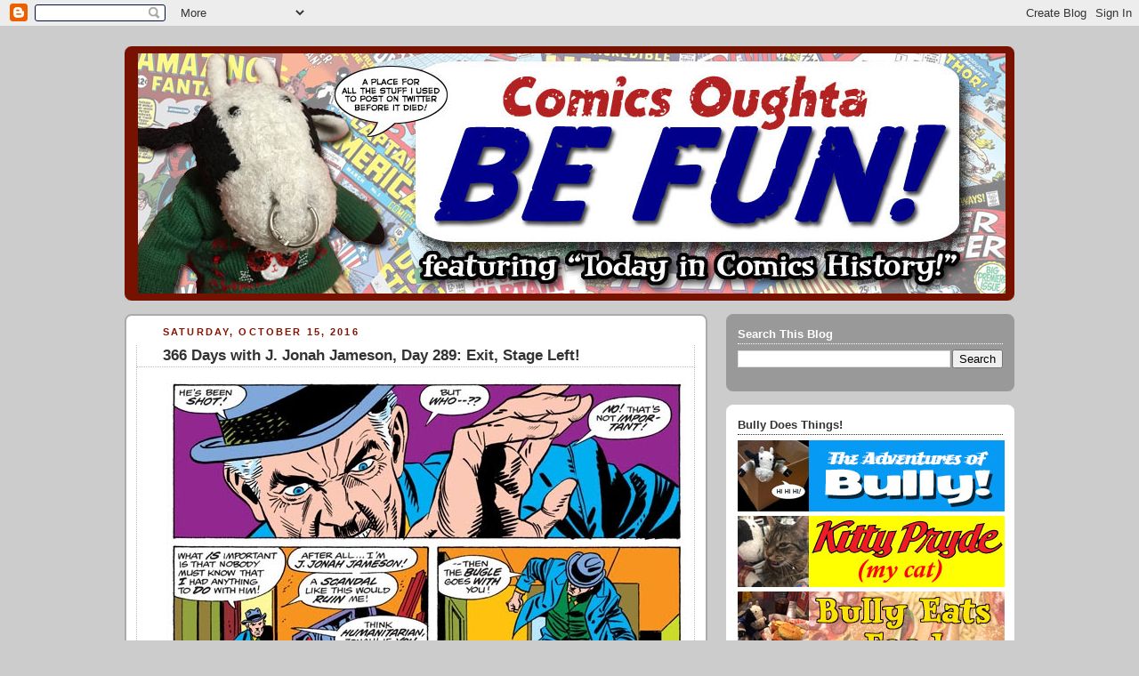

--- FILE ---
content_type: text/html; charset=UTF-8
request_url: https://bullyscomics.blogspot.com/2016_10_09_archive.html
body_size: 53596
content:
<!DOCTYPE html>
<html dir='ltr' xmlns='http://www.w3.org/1999/xhtml' xmlns:b='http://www.google.com/2005/gml/b' xmlns:data='http://www.google.com/2005/gml/data' xmlns:expr='http://www.google.com/2005/gml/expr'>
<head>
<link href='https://www.blogger.com/static/v1/widgets/2944754296-widget_css_bundle.css' rel='stylesheet' type='text/css'/>
<meta content='text/html; charset=UTF-8' http-equiv='Content-Type'/>
<meta content='blogger' name='generator'/>
<link href='https://bullyscomics.blogspot.com/favicon.ico' rel='icon' type='image/x-icon'/>
<link href='https://bullyscomics.blogspot.com/2016_10_09_archive.html' rel='canonical'/>
<link rel="alternate" type="application/atom+xml" title="Bully Says: Comics Oughta Be Fun! - Atom" href="https://bullyscomics.blogspot.com/feeds/posts/default" />
<link rel="alternate" type="application/rss+xml" title="Bully Says: Comics Oughta Be Fun! - RSS" href="https://bullyscomics.blogspot.com/feeds/posts/default?alt=rss" />
<link rel="service.post" type="application/atom+xml" title="Bully Says: Comics Oughta Be Fun! - Atom" href="https://www.blogger.com/feeds/16823651/posts/default" />
<!--Can't find substitution for tag [blog.ieCssRetrofitLinks]-->
<meta content='https://bullyscomics.blogspot.com/2016_10_09_archive.html' property='og:url'/>
<meta content='Bully Says: Comics Oughta Be Fun!' property='og:title'/>
<meta content='' property='og:description'/>
<title>Bully Says: Comics Oughta Be Fun!</title>
<link href='http://www.littlestuffedbull.com/ipadicon.png' rel='apple-touch-icon'/>
<link href="//www.littlestuffedbull.com/favicon.png" rel="icon" type="image/x-icon">
<link href='http://www.littlestuffedbull.com/favicon.ico' rel='shortcut icon' type='image/x-icon'/>
<style id='page-skin-1' type='text/css'><!--
/*
-----------------------------------------------
Blogger Template Style
Name:     Rounders 2
Date:     27 Feb 2004
Updated by: Blogger Team
----------------------------------------------- */
/* Variable definitions
====================
<Variable name="mainBgColor" description="Main Background Color"
type="color" default="#fff">
<Variable name="mainTextColor" description="Text Color" type="color"
default="#000">
<Variable name="postTitleColor" description="Post Title Color" type="color"
default="#333">
<Variable name="dateHeaderColor" description="Date Header Color"
type="color" default="#810">
<Variable name="borderColor" description="Post Border Color" type="color"
default="#bbb">
<Variable name="mainLinkColor" description="Link Color" type="color"
default="#b30">
<Variable name="mainVisitedLinkColor" description="Visited Link Color"
type="color" default="#c63">
<Variable name="titleBgColor" description="Page Header Background Color"
type="color" default="#710">
<Variable name="titleTextColor" description="Blog Title Color"
type="color" default="#fff">
<Variable name="topSidebarHeaderColor"
description="Top Sidebar Title Color"
type="color" default="#fff">
<Variable name="topSidebarBgColor"
description="Top Sidebar Background Color"
type="color" default="#999">
<Variable name="topSidebarTextColor" description="Top Sidebar Text Color"
type="color" default="#fff">
<Variable name="topSidebarLinkColor" description="Top Sidebar Link Color"
type="color" default="#fff">
<Variable name="topSidebarVisitedLinkColor"
description="Top Sidebar Visited Link Color"
type="color" default="#ddd">
<Variable name="bodyFont" description="Text Font" type="font"
default="normal normal 100% 'Trebuchet MS',Verdana,Arial,Sans-serif">
<Variable name="pageTitleFont" description="Blog Title Font" type="font"
default="normal bold 200% 'Trebuchet MS',Verdana,Arial,Sans-serif">
<Variable name="descriptionFont" description="Blog Description Font" type="font"
default="normal normal 100% 'Trebuchet MS',Verdana,Arial,Sans-serif">
<Variable name="headerFont" description="Sidebar Title Font" type="font"
default="normal bold 100% 'Trebuchet MS',Verdana,Arial,Sans-serif">
<Variable name="postTitleFont" description="Post Title Font" type="font"
default="normal bold 135% 'Trebuchet MS',Verdana,Arial,Sans-serif">
<Variable name="startSide" description="Start side in blog language"
type="automatic" default="left">
<Variable name="endSide" description="End side in blog language"
type="automatic" default="right">
*/
body {
background:#ccc;
margin:0;
text-align:center;
line-height: 1.5em;
font:x-small Trebuchet MS, Verdana, Arial, Sans-serif;
color:#000000;
font-size/* */:/**/small;
font-size: /**/small;
}
/* Page Structure
----------------------------------------------- */
/* The images which help create rounded corners depend on the
following widths and measurements. If you want to change
these measurements, the images will also need to change.
*/
#outer-wrapper {
width:1000px;
margin:0 auto;
text-align:left;
font: normal normal 100% 'Trebuchet MS',Verdana,Arial,Sans-serif;
}
#main-wrap1 {
width:655px;
float:left;
background:#ffffff url("https://lh3.googleusercontent.com/blogger_img_proxy/AEn0k_tl_n1rbZvvKe3aXbaGYa0zXiwzAGD5E9cp4sNt-K5nonFC83VpIEUn-WIJOwB8cGCUia7_reyEOEqpuQyQUGzDe-ybf05OTQH8PQc2LeOlJCEzfhzhFYrEqWppld1cK9OUcg=s0-d") no-repeat left bottom;
margin:15px 0 0;
padding:0 0 10px;
color:#000000;
font-size:97%;
line-height:1.5em;
word-wrap: break-word; /* fix for long text breaking sidebar float in IE */
overflow: hidden;     /* fix for long non-text content breaking IE sidebar float */
}
#main-wrap2 {
float:left;
width:100%;
background:url("https://lh3.googleusercontent.com/blogger_img_proxy/AEn0k_t2WsGaPUpQapC-Da8h3kLw40Gj07NVdHf2qAAscDyQViHXpQ4Ec-AqBxgUU5hlbjN84J9fP0zi0snmetK5QTJ5njY53hXGk-D_s2PfMJwMM6fXcDVqCp3ccTvqJFts6kUmNA=s0-d") no-repeat left top;
padding:10px 0 0;
}
#main {
background:url("https://lh3.googleusercontent.com/blogger_img_proxy/AEn0k_vdw7umSlucFmyr9m2JOk8BTu94yS1cLeSY_00LCWNry581Bt8LTBfIgFcKGWXTRm-x4RT1QAVMyWGDmKOHpgQb-Ylzn9VIwTMBOjOuSlu0j_kgdVs79c166ZJi=s0-d") repeat-y left;
padding:0;
width:655px;
}
#sidebar-wrap {
width:324px;
float:right;
margin:15px 0 0;
font-size:97%;
line-height:1.5em;
word-wrap: break-word; /* fix for long text breaking sidebar float in IE */
overflow: hidden;     /* fix for long non-text content breaking IE sidebar float */
}
.main .widget {
margin-top: 4px;
width: 632px;
padding: 0 13px;
}
.main .Blog {
margin: 0;
padding: 0;
width: 654px;
}
/* Links
----------------------------------------------- */
a:link {
color: #bb3300;
}
a:visited {
color: #cc6633;
}
a:hover {
color: #cc6633;
}
a img {
border-width:0;
}
/* Blog Header
----------------------------------------------- */
#header-wrapper {
background:#771100 url("https://lh3.googleusercontent.com/blogger_img_proxy/AEn0k_tfff4aQW1S_mttvD5KTrLf20mI86gBRFXs3mWYB5QARTRLl74fpNyBcPlCuE3s_DEOnGOGDwjwnHOojsn5ZCYD4AkCx8hfugvSVBVAxXx9XCow0jni9kv4hfnX0Tgy_eMS=s0-d") no-repeat left top;
margin-top:22px;
margin-right:0;
margin-bottom:0;
margin-left:0;
padding-top:8px;
padding-right:0;
padding-bottom:0;
padding-left:0;
color:#ffffff;
}
#header {
background:url("https://lh3.googleusercontent.com/blogger_img_proxy/AEn0k_uSmrF55sEOo1GyppdxleAjNfjKDmjWGFmsTgwl0-s4zt8OCScPND1xg-cy9Rk-q1mZ-pHwMoczzAcU8ZYbThXHm4r71Uncaay65VT7UiznWrfj_GV5oVWy2pbfcmZnSZQ1=s0-d") no-repeat left bottom;
padding:0 15px 8px;
}
#header h1 {
margin:0;
padding:10px 30px 5px;
line-height:1.2em;
font: normal bold 200% 'Trebuchet MS',Verdana,Arial,Sans-serif;
}
#header a,
#header a:visited {
text-decoration:none;
color: #ffffff;
}
#header .description {
margin:0;
padding:5px 30px 10px;
line-height:1.5em;
font: normal normal 100% 'Trebuchet MS',Verdana,Arial,Sans-serif;
}
/* Posts
----------------------------------------------- */
h2.date-header {
margin-top:0;
margin-right:28px;
margin-bottom:0;
margin-left:43px;
font-size:85%;
line-height:2em;
text-transform:uppercase;
letter-spacing:.2em;
color:#881100;
}
.post {
margin:.3em 0 25px;
padding:0 13px;
border:1px dotted #bbbbbb;
border-width:0px 0;
}
.post h3 {
margin:0;
line-height:1.5em;
background:url("https://lh3.googleusercontent.com/blogger_img_proxy/AEn0k_tr1aRZLN8FflkT6acPqRZ6NPlUBGFCjjrP51FyhtMW7-Ji2xQXwMqPp3sKQEGxJkbhuz6Hm_SHct5bjYCG_sSkNgEoTya4e85ZjJTS6A7XCIYcRlV7njbx2ok1=s0-d") no-repeat 10px .5em;
display:block;
border:1px dotted #bbbbbb;
border-width:0 1px 1px;
padding-top:2px;
padding-right:14px;
padding-bottom:2px;
padding-left:29px;
color: #333333;
font: normal bold 135% 'Trebuchet MS',Verdana,Arial,Sans-serif;
}
.post h3 a, .post h3 a:visited {
text-decoration:none;
color: #333333;
}
a.title-link:hover {
background-color: #bbbbbb;
color: #000000;
}
.post-body {
border:1px dotted #bbbbbb;
border-width:0 1px 1px;
border-bottom-color:#ffffff;
padding-top:10px;
padding-right:14px;
padding-bottom:1px;
padding-left:29px;
}
html>body .post-body {
border-bottom-width:0;
}
.post-body {
margin:0 0 .75em;
}
.post-body blockquote {
line-height:1.3em;
}
.post-footer {
background: #eee;
margin:0;
padding-top:2px;
padding-right:14px;
padding-bottom:2px;
padding-left:29px;
border:1px dotted #bbbbbb;
border-width:1px;
font-size:100%;
line-height:1.5em;
color: #666;
}
/*
The first line of the post footer might only have floated text, so we need to give it a height.
The height comes from the post-footer line-height
*/
.post-footer-line-1 {
min-height:1.5em;
_height:1.5em;
}
.post-footer p {
margin: 0;
}
html>body .post-footer {
border-bottom-color:transparent;
}
.uncustomized-post-template .post-footer {
text-align: right;
}
.uncustomized-post-template .post-author,
.uncustomized-post-template .post-timestamp {
display: block;
float: left;
text-align:left;
margin-right: 4px;
}
.post-footer a {
color: #bb3300;
}
.post-footer a:hover {
color: #cc6633;
}
a.comment-link {
/* IE5.0/Win doesn't apply padding to inline elements,
so we hide these two declarations from it */
background/* */:/**/url("https://lh3.googleusercontent.com/blogger_img_proxy/AEn0k_scB0pBrT01fZhe2F6y-lJBOFx3qWaXi2TyT3mll01buJ_J246CQeOIZb4-Z9ypjE28FZh4mg4mhcOkNH753OyYJB1GnDQ5FMGFmQPVZbgJnpl7bAXm56X-KL5gFXUP_cvy=s0-d") no-repeat left 45%;
padding-left:14px;
}
html>body a.comment-link {
/* Respecified, for IE5/Mac's benefit */
background:url("https://lh3.googleusercontent.com/blogger_img_proxy/AEn0k_t9awWchaI8kuMKG9AOHlT5SYZ7dyJn1Zy1P3gyFFEWWB7ahRLS3yF136rd85tqhuxmWUcjiOJ6YAxrrmO769TzpBN58hsvOd07huRCUk0VDIDl0HCyYMF_nr6Gofiy5bTeiec=s0-d") no-repeat left 45%;
padding-left:14px;
}
.post img, table.tr-caption-container {
margin-top:0;
margin-right:0;
margin-bottom:5px;
margin-left:0;
padding:4px;
border:0px solid #bbbbbb;
}
.tr-caption-container img {
border: none;
margin: 0;
padding: 0;
}
blockquote {
margin:.75em 0;
border:1px dotted #bbbbbb;
border-width:1px 0;
padding:5px 15px;
color: #881100;
}
.post blockquote p {
margin:.5em 0;
}
#blog-pager-newer-link {
float: left;
margin-left: 13px;
}
#blog-pager-older-link {
float: right;
margin-right: 13px;
}
#blog-pager {
text-align: center;
}
.feed-links {
clear: both;
line-height: 2.5em;
margin-left: 13px;
}
/* Comments
----------------------------------------------- */
#comments {
margin:-25px 13px 0;
border:1px dotted #bbbbbb;
border-width:0 1px 1px;
padding-top:20px;
padding-right:0;
padding-bottom:15px;
padding-left:0;
}
#comments h4 {
margin:0 0 10px;
padding-top:0;
padding-right:14px;
padding-bottom:2px;
padding-left:29px;
border-bottom:1px dotted #bbbbbb;
font-size:120%;
line-height:1.4em;
color:#333333;
}
#comments-block {
margin-top:0;
margin-right:15px;
margin-bottom:0;
margin-left:9px;
}
.comment-author {
background:url("https://lh3.googleusercontent.com/blogger_img_proxy/AEn0k_t9awWchaI8kuMKG9AOHlT5SYZ7dyJn1Zy1P3gyFFEWWB7ahRLS3yF136rd85tqhuxmWUcjiOJ6YAxrrmO769TzpBN58hsvOd07huRCUk0VDIDl0HCyYMF_nr6Gofiy5bTeiec=s0-d") no-repeat 2px .3em;
margin:.5em 0;
padding-top:0;
padding-right:0;
padding-bottom:0;
padding-left:20px;
font-weight:bold;
}
.comment-body {
margin:0 0 1.25em;
padding-top:0;
padding-right:0;
padding-bottom:0;
padding-left:20px;
}
.comment-body p {
margin:0 0 .5em;
}
.comment-footer {
margin:0 0 .5em;
padding-top:0;
padding-right:0;
padding-bottom:.75em;
padding-left:20px;
}
.comment-footer a:link {
color: #000000;
}
.deleted-comment {
font-style:italic;
color:gray;
}
.comment-form {
padding-left:20px;
padding-right:5px;
}
#comments .comment-form h4 {
padding-left:0px;
}
/* Profile
----------------------------------------------- */
.profile-img {
float: left;
margin-top: 5px;
margin-right: 5px;
margin-bottom: 5px;
margin-left: 0;
border: 4px solid #ffffff;
}
.profile-datablock {
margin-top:0;
margin-right:15px;
margin-bottom:.5em;
margin-left:0;
padding-top:8px;
}
.profile-link {
background:url("https://lh3.googleusercontent.com/blogger_img_proxy/AEn0k_tevHIyqRb7uQI-83pWgSkpp5-aWofh2MwCmqUxRAH5Qs90lhoOj8Rr44koNdH-AKCBqPgwtI6O3OPEPAmM3CUuocXnbZepSh88OBY-yqewHrQSq26Ln4OQhONQ91yW5kHaG0Y=s0-d") no-repeat left .1em;
padding-left:15px;
font-weight:bold;
}
.profile-textblock {
clear: both;
margin: 0;
}
.sidebar .clear, .main .widget .clear {
clear: both;
}
#sidebartop-wrap {
background:#999999 url("https://lh3.googleusercontent.com/blogger_img_proxy/AEn0k_uDTkURAFHZsU9tuRnApda9g8-n78RuVPR9UR4YyWgdtovVdyTWpKZ6MDsPGWx9q94U4EYeN2cLoQlI9eBCwiSP8CYpb8UjSxQ9c_lLHEfHDKeRu6HFx8qDSVH0AW0S8g2PJw=s0-d") no-repeat left bottom;
margin:0px 0px 15px;
padding:0px 0px 10px;
color:#ffffff;
}
#sidebartop-wrap2 {
background:url("https://lh3.googleusercontent.com/blogger_img_proxy/AEn0k_uE81GZnzptT_P7G8kxhCrjMlIJgnb_3mgs80Qhy1ZGdmpK9NSvSbSB0iuuXsnUg6uHgHe0jF6JqDfcEatQ0GLYdzILiibjPNxdxBAxKlZb1A8zWHdFIyri38fgCfEiF0ddDw=s0-d") no-repeat left top;
padding: 10px 0 0;
margin:0;
border-width:0;
}
#sidebartop h2 {
line-height:1.5em;
color:#ffffff;
border-bottom: 1px dotted #ffffff;
margin-bottom: 0.5em;
font: normal bold 100% 'Trebuchet MS',Verdana,Arial,Sans-serif;
}
#sidebartop a {
color: #ffffff;
}
#sidebartop a:hover {
color: #dddddd;
}
#sidebartop a:visited {
color: #dddddd;
}
/* Sidebar Boxes
----------------------------------------------- */
.sidebar .widget {
margin:.5em 13px 1.25em;
padding:0 0px;
}
.widget-content {
margin-top: 0.5em;
}
#sidebarbottom-wrap1 {
background:#ffffff url("https://lh3.googleusercontent.com/blogger_img_proxy/AEn0k_uon5l5vmMb6pqKErUC22mBg_B1Q1PG6WCfeBc0aRLSoCYaxSA0jGGGgrIcxzC9BF3NNLETySuC0bcjKtRuPM1ENo8HHuJjKxTlEJlpW0V1lm7owkyuKaQCiiJvoWoKE43v-g=s0-d") no-repeat left top;
margin:0 0 15px;
padding:10px 0 0;
color: #000000;
}
#sidebarbottom-wrap2 {
background:url("https://lh3.googleusercontent.com/blogger_img_proxy/AEn0k_uSX7S2svcUq5XldSJQLcRakHsyTacFOGfIi9qJ5-uiAwcdJuJu_fhDqQMf4ti9mdVUA__SCwo0bDlJJP_969bTuog1Ce4ZTV0omzjXO_Mb8VXm-iC67SVN2DEKJ9Zpe1gX=s0-d") no-repeat left bottom;
padding:0 0 8px;
}
.sidebar h2 {
margin:0;
padding:0 0 .2em;
line-height:1.5em;
font:normal bold 100% 'Trebuchet MS',Verdana,Arial,Sans-serif;
}
.sidebar ul {
list-style:none;
margin:0 0 1.25em;
padding:0;
}
.sidebar ul li {
background:url("https://lh3.googleusercontent.com/blogger_img_proxy/AEn0k_vpH16Zk_t30pPv6agFFplTClt2ekTWaiMRkF9VmMbZUCJVUahSHdomR9Z7AVP5XuWBV738FCZ-t7O4lLFBDR8c79_2ZwFTfZ1uAsEzE0rYCWz6Teyuo8suYtMtCP1nWw=s0-d") no-repeat 2px .25em;
margin:0;
padding-top:0;
padding-right:0;
padding-bottom:3px;
padding-left:16px;
margin-bottom:3px;
border-bottom:1px dotted #bbbbbb;
line-height:1.4em;
}
.sidebar p {
margin:0 0 .6em;
}
#sidebar h2 {
color: #333333;
border-bottom: 1px dotted #333333;
}
/* Footer
----------------------------------------------- */
#footer-wrap1 {
clear:both;
margin:0 0 10px;
padding:15px 0 0;
}
#footer-wrap2 {
background:#771100 url("https://lh3.googleusercontent.com/blogger_img_proxy/AEn0k_tfff4aQW1S_mttvD5KTrLf20mI86gBRFXs3mWYB5QARTRLl74fpNyBcPlCuE3s_DEOnGOGDwjwnHOojsn5ZCYD4AkCx8hfugvSVBVAxXx9XCow0jni9kv4hfnX0Tgy_eMS=s0-d") no-repeat left top;
color:#ffffff;
}
#footer {
background:url("https://lh3.googleusercontent.com/blogger_img_proxy/AEn0k_uSmrF55sEOo1GyppdxleAjNfjKDmjWGFmsTgwl0-s4zt8OCScPND1xg-cy9Rk-q1mZ-pHwMoczzAcU8ZYbThXHm4r71Uncaay65VT7UiznWrfj_GV5oVWy2pbfcmZnSZQ1=s0-d") no-repeat left bottom;
padding:8px 15px;
}
#footer hr {display:none;}
#footer p {margin:0;}
#footer a {color:#ffffff;}
#footer .widget-content {
margin:0;
}
/** Page structure tweaks for layout editor wireframe */
body#layout #main-wrap1,
body#layout #sidebar-wrap,
body#layout #header-wrapper {
margin-top: 0;
}
body#layout #header, body#layout #header-wrapper,
body#layout #outer-wrapper {
margin-left:0,
margin-right: 0;
padding: 0;
}
body#layout #outer-wrapper {
width: 730px;
}
body#layout #footer-wrap1 {
padding-top: 0;
}

--></style>
<link href='https://www.blogger.com/dyn-css/authorization.css?targetBlogID=16823651&amp;zx=9f7eadf6-3a11-4e6b-9e3a-b92b53e66007' media='none' onload='if(media!=&#39;all&#39;)media=&#39;all&#39;' rel='stylesheet'/><noscript><link href='https://www.blogger.com/dyn-css/authorization.css?targetBlogID=16823651&amp;zx=9f7eadf6-3a11-4e6b-9e3a-b92b53e66007' rel='stylesheet'/></noscript>
<meta name='google-adsense-platform-account' content='ca-host-pub-1556223355139109'/>
<meta name='google-adsense-platform-domain' content='blogspot.com'/>

</head>
<body>
<div class='navbar section' id='navbar'><div class='widget Navbar' data-version='1' id='Navbar1'><script type="text/javascript">
    function setAttributeOnload(object, attribute, val) {
      if(window.addEventListener) {
        window.addEventListener('load',
          function(){ object[attribute] = val; }, false);
      } else {
        window.attachEvent('onload', function(){ object[attribute] = val; });
      }
    }
  </script>
<div id="navbar-iframe-container"></div>
<script type="text/javascript" src="https://apis.google.com/js/platform.js"></script>
<script type="text/javascript">
      gapi.load("gapi.iframes:gapi.iframes.style.bubble", function() {
        if (gapi.iframes && gapi.iframes.getContext) {
          gapi.iframes.getContext().openChild({
              url: 'https://www.blogger.com/navbar/16823651?origin\x3dhttps://bullyscomics.blogspot.com',
              where: document.getElementById("navbar-iframe-container"),
              id: "navbar-iframe"
          });
        }
      });
    </script><script type="text/javascript">
(function() {
var script = document.createElement('script');
script.type = 'text/javascript';
script.src = '//pagead2.googlesyndication.com/pagead/js/google_top_exp.js';
var head = document.getElementsByTagName('head')[0];
if (head) {
head.appendChild(script);
}})();
</script>
</div></div>
<div id='outer-wrapper'>
<div id='header-wrapper'>
<div class='header section' id='header'><div class='widget Header' data-version='1' id='Header1'>
<div id='header-inner'>
<a href='https://bullyscomics.blogspot.com/' style='display: block'>
<img alt='Bully Says: Comics Oughta Be Fun!' height='270px; ' id='Header1_headerimg' src='https://blogger.googleusercontent.com/img/a/AVvXsEj8cPEpCXa1pqfLqyitasohkeAK4jRCRMZ2W5iG0Ws34K_Sv3WQbwOtAAIKuYfjvHKzjhWV_fNc93cBHjGCojSskg4WRSN2odxZBxy_TperntIfrBno00122mrBUpGudgZbD-ZGizQHAYGIG8Su7BEwLgOI_gtblQnAUGmXhQfcH4pQP2FNOMlBCw=s975' style='display: block' width='975px; '/>
</a>
</div>
</div></div>
</div>
<div id='crosscol-wrapper' style='text-align:center'>
<div class='crosscol no-items section' id='crosscol'></div>
</div>
<div id='main-wrap1'><div id='main-wrap2'>
<div class='main section' id='main'><div class='widget Blog' data-version='1' id='Blog1'>
<div class='blog-posts hfeed'>

          <div class="date-outer">
        
<h2 class='date-header'><span>Saturday, October 15, 2016</span></h2>

          <div class="date-posts">
        
<div class='post-outer'>
<div class='post hentry'>
<a name='2160656333453723220'></a>
<h3 class='post-title entry-title'>
<a href='https://bullyscomics.blogspot.com/2016/10/366-days-with-j-jonah-jameson-day-289.html'>366 Days with J. Jonah Jameson, Day 289: Exit, Stage Left!</a>
</h3>
<div class='post-header'>
<div class='post-header-line-1'></div>
</div>
<div class='post-body entry-content'>


<CENTER>
<img height="438" src="https://lh3.googleusercontent.com/blogger_img_proxy/AEn0k_sjmc8pOWjQuNxGzqEPWJQl6ZlbQrZtlI6VXtsb93oFzsNg3OUpb5pUgdsWj3SKeW_VtGMgBe2bDcNH7bB3PJmW0anvtzeMZhTLRiYPr9ys55eLHkodCMhPj09TG0txESCvf3OPJw=s0-d" title="Brave J. Jonah ran away / Bravely ran away, away" width="585">
<BR>
<FONT SIZE=1 COLOR=GREY>Panels from <I>Amazing Spider-Man Annual</I> (1964 series) #10 (1976), co-plot by Len Wein, co-plot and script by Bill Mantlo, pencils by Gil Kane, inks: by Frank Giacoia and Mike Esposito, colors by Petra Goldberg, letters by John Costanza</FONT>
</CENTER>
<BR>


<div style='clear: both;'></div>
</div>
<div class='post-footer'>
<div class='post-footer-line post-footer-line-1'><span class='post-author vcard'>
Posted by
<span class='fn'>Bully</span>
</span>
<span class='post-timestamp'>
at
<a class='timestamp-link' href='https://bullyscomics.blogspot.com/2016/10/366-days-with-j-jonah-jameson-day-289.html' rel='bookmark' title='permanent link'><abbr class='published' title='2016-10-15T12:00:00-04:00'>12:00 PM</abbr></a>
</span>
<span class='post-comment-link'>
<a class='comment-link' href='https://www.blogger.com/comment/fullpage/post/16823651/2160656333453723220' onclick='javascript:window.open(this.href, "bloggerPopup", "toolbar=0,location=0,statusbar=1,menubar=0,scrollbars=yes,width=640,height=500"); return false;'>0
comments</a>
</span>
<span class='post-icons'>
<span class='item-control blog-admin pid-823453962'>
<a href='https://www.blogger.com/post-edit.g?blogID=16823651&postID=2160656333453723220&from=pencil' title='Edit Post'>
<img alt='' class='icon-action' height='18' src='https://resources.blogblog.com/img/icon18_edit_allbkg.gif' width='18'/>
</a>
</span>
</span>
<span class='post-backlinks post-comment-link'>
</span>
</div>
<div class='post-footer-line post-footer-line-2'><span class='post-labels'>
Labels:
<a href='https://bullyscomics.blogspot.com/search/label/366%20Days%20with%20J.%20Jonah%20Jameson' rel='tag'>366 Days with J. Jonah Jameson</a>,
<a href='https://bullyscomics.blogspot.com/search/label/Amazing%20Spider-Man' rel='tag'>Amazing Spider-Man</a>,
<a href='https://bullyscomics.blogspot.com/search/label/J.%20Jonah%20Jameson' rel='tag'>J. Jonah Jameson</a>
</span>
</div>
<div class='post-footer-line post-footer-line-3'><span class='post-location'>
</span>
</div>
</div>
</div>
</div>

          </div></div>
        

          <div class="date-outer">
        
<h2 class='date-header'><span>Friday, October 14, 2016</span></h2>

          <div class="date-posts">
        
<div class='post-outer'>
<div class='post hentry'>
<a name='8516356320326105484'></a>
<h3 class='post-title entry-title'>
<a href='https://bullyscomics.blogspot.com/2016/10/366-days-with-j-jonah-jameson-day-288.html'>366 Days with J. Jonah Jameson, Day 288: I'm snapping off the lamppost at the corner of the street / In case a certain little lady comes by</a>
</h3>
<div class='post-header'>
<div class='post-header-line-1'></div>
</div>
<div class='post-body entry-content'>


<CENTER>
<img height="672" src="https://lh3.googleusercontent.com/blogger_img_proxy/AEn0k_um6T8OZhrR4z5tdYQ3pqYhLgt7pNkRP-mxl5Q_wUhpF64VskTh3m-gO2SDOjFKYCxA_JxzVSONnLZI6eebBR-CnbaWUUb4bNPLIj2ewuqWGminKZuw6T-kNvDHPWqTHIe-FCVshxLGn6Cl58Ypig=s0-d" title="&#39;Put &#39;em in the freezer with the Klondike Bars.&#39;" width="585">
<BR>
<FONT SIZE=1 COLOR=GREY>Panels from "J. Jonah Jameson" in <I>Civil War II: Choosing Sides</I> #3 (September 2016), script by Derek Landy, pencils and inks by Filipe Andrade, colors by Miroslav Mrva, letters by Clayton Cowles</FONT>
</CENTER>
<BR>

<i>Never</i> <b>any</b> reason to snap a lamppost? Aw, man, is <b>Ben Grimm</b> gonna be disappointed.

<BR><BR>
<CENTER>
<img height="409" src="https://lh3.googleusercontent.com/blogger_img_proxy/AEn0k_t1ZbI37RSRAWkEv33Grhkknxx3Up_CMVBNnDTw4zQDTRwAOuRifclaCWQWqxUbWj5OfYqlQMYJP6YMPt5YNV8igDcCOuWtmrRQnh8baXasoHaBvJ3n3dLNJoFJx1vbauwW5dA=s0-d" title="Hey, he dropped his McDonald&#39;s hamburger!" width="585">
<BR>
<FONT SIZE=1 COLOR=GREY>Panels from "J. Jonah Jameson" in <I>Fantastic Four</I> (1961 series) #18 (November 1962), script by Stan Lee, pencils by Jack Kirby, inks by Dick Ayers, letters by Artie Simek</FONT>
<BR><BR>

<img height="259" src="https://lh3.googleusercontent.com/blogger_img_proxy/AEn0k_te8urr_2CThqpnGem81aG83V15py-d1GWu_h5H0zPloXXoqJILikKVCBfPza2onoSwMX8oH5S75dJOrykRCewe3Eha4ZGGZSKEQBjizwb7Yf6XIN2PwDHwlTuKjbhZNsKU7PYB8g=s0-d" title="And to think that I snapped it on Yancy Street!" width="194">



</CENTER>
<BR>
<div style='clear: both;'></div>
</div>
<div class='post-footer'>
<div class='post-footer-line post-footer-line-1'><span class='post-author vcard'>
Posted by
<span class='fn'>Bully</span>
</span>
<span class='post-timestamp'>
at
<a class='timestamp-link' href='https://bullyscomics.blogspot.com/2016/10/366-days-with-j-jonah-jameson-day-288.html' rel='bookmark' title='permanent link'><abbr class='published' title='2016-10-14T12:00:00-04:00'>12:00 PM</abbr></a>
</span>
<span class='post-comment-link'>
<a class='comment-link' href='https://www.blogger.com/comment/fullpage/post/16823651/8516356320326105484' onclick='javascript:window.open(this.href, "bloggerPopup", "toolbar=0,location=0,statusbar=1,menubar=0,scrollbars=yes,width=640,height=500"); return false;'>0
comments</a>
</span>
<span class='post-icons'>
<span class='item-control blog-admin pid-823453962'>
<a href='https://www.blogger.com/post-edit.g?blogID=16823651&postID=8516356320326105484&from=pencil' title='Edit Post'>
<img alt='' class='icon-action' height='18' src='https://resources.blogblog.com/img/icon18_edit_allbkg.gif' width='18'/>
</a>
</span>
</span>
<span class='post-backlinks post-comment-link'>
</span>
</div>
<div class='post-footer-line post-footer-line-2'><span class='post-labels'>
Labels:
<a href='https://bullyscomics.blogspot.com/search/label/366%20Days%20with%20J.%20Jonah%20Jameson' rel='tag'>366 Days with J. Jonah Jameson</a>,
<a href='https://bullyscomics.blogspot.com/search/label/Ben%20Grimm' rel='tag'>Ben Grimm</a>,
<a href='https://bullyscomics.blogspot.com/search/label/Choosing%20Sides' rel='tag'>Choosing Sides</a>,
<a href='https://bullyscomics.blogspot.com/search/label/Civil%20War%20II' rel='tag'>Civil War II</a>,
<a href='https://bullyscomics.blogspot.com/search/label/Fantastic%20Four' rel='tag'>Fantastic Four</a>,
<a href='https://bullyscomics.blogspot.com/search/label/Invisible%20Girl' rel='tag'>Invisible Girl</a>,
<a href='https://bullyscomics.blogspot.com/search/label/J.%20Jonah%20Jameson' rel='tag'>J. Jonah Jameson</a>,
<a href='https://bullyscomics.blogspot.com/search/label/Thing' rel='tag'>Thing</a>
</span>
</div>
<div class='post-footer-line post-footer-line-3'><span class='post-location'>
</span>
</div>
</div>
</div>
</div>

          </div></div>
        

          <div class="date-outer">
        
<h2 class='date-header'><span>Thursday, October 13, 2016</span></h2>

          <div class="date-posts">
        
<div class='post-outer'>
<div class='post hentry'>
<a name='1603294471725530037'></a>
<h3 class='post-title entry-title'>
<a href='https://bullyscomics.blogspot.com/2016/10/366-days-with-j-jonah-jameson-day-287.html'>366 Days with J. Jonah Jameson, Day 287: Water revoltin' development this is</a>
</h3>
<div class='post-header'>
<div class='post-header-line-1'></div>
</div>
<div class='post-body entry-content'>
The thrilling saga of how the Kingpin locked Spider-Man and Jonah Jameson in his leaky basement!

<BR><BR>
<CENTER>
<img height="709" src="https://lh3.googleusercontent.com/blogger_img_proxy/AEn0k_selite40DAKknr15yBfqot3gYku0E1YxqH9f31SeWt2BRXbakEOP52g6MjBCVPV_8DK1Ft891WiS34JDv4lWTq0TM73LGZwbbEBYpawgU8YfwEmD1M5tUmJqAI3y6hKfj01zM5G0ya=s0-d" title="&#39;Man, they really need some waterproofing down here.&#39;" width="464">
<BR>
<FONT SIZE=1 COLOR=GREY>Cover of <I>Amazing Spider-Man</I> (1963 series) #52 (September 1967), pencils and inks by John Romita, Sr., colors by Stan Goldberg, letters by Sam Rosen</FONT>
</CENTER>
<BR>

Yes, the Kingpin (of all Crime) had indeed captured Spidey and JJJ and put them in a death trap (if not a suicide rap), but if you've read <i>any</I> Spider-Man comics (and I'm pretty sure guessing that by this point you have), then you know that to Spider-Man, Watery Graves is simply the name of Lex Luthor's bodyguard's sister. 

<BR><BR>
<CENTER>
<img height="577" src="https://lh3.googleusercontent.com/blogger_img_proxy/AEn0k_v2B3yRXDcq2TXrM2vTkoH-jVdVkhyUKNqUs68sjrR2qLJCdLQ8AZ2oDR2cVaH-5fmeDr2ZXFOI9GqoZ6LC_jyR-kAkuacnQxh4cVhzCybZDxgRthnlTl8OkfZKfB5A57E8jami5Dz4=s0-d" title="&#39;Hey, why&#39;s the water getting warmer over here?&#39; &#39;Ummm...&#39;" width="585">
<BR>
<FONT SIZE=1 COLOR=GREY>Panels from <I>Amazing Spider-Man</I> (1963 series) #52 (September 1967), script by Stan Lee, pencils by John Romita, Sr., inks by Mike Esposito, letters by Sam Rosen</FONT>
</CENTER>
<BR>

Spider-Man! Spider-Man! He's the guy with a spider-plan! Sling some webs, through the water! This way he / avoids slaughter! Look out! He's the waterproof Spider-Man!

<BR><BR>
<CENTER>
<img height="283" src="https://lh3.googleusercontent.com/blogger_img_proxy/AEn0k_u0wjy7BpDaQWnXMa4wq3Zcunn-ibXMFNTN9kxAtMJP9T0DKXN3_UK5yzdFjz4MNeuYN9gCZlPfi30bkl6MWi-VRRJCL_qKoQmN3R1nt4GVFU_t6mb6FeO3UCdgEJT-y66rpQHcSVL-=s0-d" title="&#39;Okay, look Jonah, you&#39;re so full of hot air, I&#39;m gonna make a balloon out of you and fly outta here.&#39;" width="585">
</CENTER>
<BR>

Jonah has apparently never learned how to swim, so Spidey makes one of those big inflatable sumo wrestler bubbles for them to ride out the waves safely. Man, Romita draws good water, doesn't he? That's either making me thirsty or have to pee. Hold on, I'll be back in a couple minutes.

<BR><BR>
<CENTER>
<img height="586" src="https://lh3.googleusercontent.com/blogger_img_proxy/AEn0k_sj4o5vJu9NaqzVH3pUmKXqY-tLcli3Qn5rqL8g7LquWAcUyoG-rPK1Q1J2Qtb12mjAbb5SyQfQMjb06XkB50qXvgANFXcpXi9pKsY02NqIHpsMHP4Y3kwf9YwReiRntAed547-7Qlc=s0-d" title="&#39;WE...are Spider-Man.&#39;" width="585">
</CENTER>
<BR>

The Moist Marauders Marvel Team-Up keads them into the underground passages of the Kingpin's elaborate office complex, which also contains a T.G.I.Friday's and one of those "Phantom of Broadway" cheap-ass souvenir gift shops. Laos, there is a Starbucks in the lobby, on the eighteenth floor, and inside the Kingpin's office. Also, there is another Starbuck's inside that one.

<BR><BR>
<CENTER>
<img height="282" src="https://lh3.googleusercontent.com/blogger_img_proxy/AEn0k_vIooXn7WKzE4N1Q-UH4y_fSM9rpb5xKLiNo9M7WsfGF8orIjDLXBPF-3taqvKQyVf5E-yz4j3hY0FREWOg2b1PFLj9tib5c6-C-4VYNVCKXgt3j7TQo4KD-DZIqvphtTpoCSMCrGs=s0-d" title="&#39;Oh no! His jockeys are riding up! LOOK AWAY, SPIDEY, LOOK AWAY!&#39;" width="585">
</CENTER>
<BR>

At last, Jameson escapes while SPidey holds off the hordes of bad hombres! Run, Jonah, run!...oh geez, he just pulled a Scotty in <i>Star Trek V</i> move. <B>That's gonna leave a mark.</B>


<BR><BR>
<CENTER>
<img height="546" src="https://lh3.googleusercontent.com/blogger_img_proxy/AEn0k_to7duXtncFQPVrQO41RIeDWhPqg9cQN-zstfH3bYOEmNoBCyeoyYpwSqEkAwz7b-t-tbqvnfmeJNEWJL_CYLah9D-BDjqT7tUnxwcqEZw6bd8Mt6j87C0P8kY7o2ARFb9idumHHqkW=s0-d" title="THUNNGG? It must be clubberin&#39; time!" width="585">
</CENTER>
<BR>

Jameson wakes up later <STRIKE>in a shower where Bobby Ewing is still alive</STRIKE> in the dank cellarway, at last safe from the stampeding Kingpin and his henchmen the Kingtwins, although it's clear he can't tell the sensation of water on his head. Thus we conclude, <b>J. Jonah Jameson has never washed his hair.</b>

<BR><BR>
<CENTER>
<img height="280" src="https://lh3.googleusercontent.com/blogger_img_proxy/AEn0k_tJ-MppEFyBh8ttLFCOHL3iPbY3DZq9UzgYUF8niMmvdqLqEFxUO53iq3d7Q-2oUdgHlqs1aGPU2LPZv7GojWNxBKPuz2gT8ukZIpjSU_9qxXAtYvWYK470Bz6lMXaIbgsD0G1AlkE-=s0-d" title="Blood on the body, your health is shoddy. Blood on the head, you&#39;re gonna be dead." width="585">
</CENTER>
<BR>

<div style='clear: both;'></div>
</div>
<div class='post-footer'>
<div class='post-footer-line post-footer-line-1'><span class='post-author vcard'>
Posted by
<span class='fn'>Bully</span>
</span>
<span class='post-timestamp'>
at
<a class='timestamp-link' href='https://bullyscomics.blogspot.com/2016/10/366-days-with-j-jonah-jameson-day-287.html' rel='bookmark' title='permanent link'><abbr class='published' title='2016-10-13T12:00:00-04:00'>12:00 PM</abbr></a>
</span>
<span class='post-comment-link'>
<a class='comment-link' href='https://www.blogger.com/comment/fullpage/post/16823651/1603294471725530037' onclick='javascript:window.open(this.href, "bloggerPopup", "toolbar=0,location=0,statusbar=1,menubar=0,scrollbars=yes,width=640,height=500"); return false;'>0
comments</a>
</span>
<span class='post-icons'>
<span class='item-control blog-admin pid-823453962'>
<a href='https://www.blogger.com/post-edit.g?blogID=16823651&postID=1603294471725530037&from=pencil' title='Edit Post'>
<img alt='' class='icon-action' height='18' src='https://resources.blogblog.com/img/icon18_edit_allbkg.gif' width='18'/>
</a>
</span>
</span>
<span class='post-backlinks post-comment-link'>
</span>
</div>
<div class='post-footer-line post-footer-line-2'><span class='post-labels'>
Labels:
<a href='https://bullyscomics.blogspot.com/search/label/366%20Days%20with%20J.%20Jonah%20Jameson' rel='tag'>366 Days with J. Jonah Jameson</a>,
<a href='https://bullyscomics.blogspot.com/search/label/Amazing%20Spider-Man' rel='tag'>Amazing Spider-Man</a>,
<a href='https://bullyscomics.blogspot.com/search/label/J.%20Jonah%20Jameson' rel='tag'>J. Jonah Jameson</a>
</span>
</div>
<div class='post-footer-line post-footer-line-3'><span class='post-location'>
</span>
</div>
</div>
</div>
</div>

          </div></div>
        

          <div class="date-outer">
        
<h2 class='date-header'><span>Wednesday, October 12, 2016</span></h2>

          <div class="date-posts">
        
<div class='post-outer'>
<div class='post hentry'>
<a name='7819990526389539900'></a>
<h3 class='post-title entry-title'>
<a href='https://bullyscomics.blogspot.com/2016/10/366-days-with-j-jonah-jameson-day-286.html'>366 Days with J. Jonah Jameson, Day 286: Not plane nor bird nor even frog</a>
</h3>
<div class='post-header'>
<div class='post-header-line-1'></div>
</div>
<div class='post-body entry-content'>


<CENTER>
<img height="653" src="https://lh3.googleusercontent.com/blogger_img_proxy/AEn0k_sNfXvdKTATQ4kBqLD445cv0VV7yYM3-UiuXVD_sChcjiKROVQ5GQxLSJK2tq84vGjQXahT8JLg2nm_LDDGNXnn4HRQsBluRvqSbVPF7ULEcwWE56Ew2R1X-W_Ke5sttk9c56SbT9AfO6fV=s0-d" title="Hurry up, Jonah! We&#39;re late for our guest cameos in &#39;Wally the Wizard!&#39;" width="585">
<BR>
<FONT SIZE=1 COLOR=GREY>Panels from <I>Top Dog</I> #10 (October 1986); script by George Caragonne; pencils by Warren Kremer; Peter Parker and J. Jonah Jameson figure pencils by John Romita, Sr.; inks by Jon d'Agostino; colors by George Roussos; letters by Grace Kremer</FONT>
</CENTER>
<BR>


<div style='clear: both;'></div>
</div>
<div class='post-footer'>
<div class='post-footer-line post-footer-line-1'><span class='post-author vcard'>
Posted by
<span class='fn'>Bully</span>
</span>
<span class='post-timestamp'>
at
<a class='timestamp-link' href='https://bullyscomics.blogspot.com/2016/10/366-days-with-j-jonah-jameson-day-286.html' rel='bookmark' title='permanent link'><abbr class='published' title='2016-10-12T12:00:00-04:00'>12:00 PM</abbr></a>
</span>
<span class='post-comment-link'>
<a class='comment-link' href='https://www.blogger.com/comment/fullpage/post/16823651/7819990526389539900' onclick='javascript:window.open(this.href, "bloggerPopup", "toolbar=0,location=0,statusbar=1,menubar=0,scrollbars=yes,width=640,height=500"); return false;'>0
comments</a>
</span>
<span class='post-icons'>
<span class='item-control blog-admin pid-823453962'>
<a href='https://www.blogger.com/post-edit.g?blogID=16823651&postID=7819990526389539900&from=pencil' title='Edit Post'>
<img alt='' class='icon-action' height='18' src='https://resources.blogblog.com/img/icon18_edit_allbkg.gif' width='18'/>
</a>
</span>
</span>
<span class='post-backlinks post-comment-link'>
</span>
</div>
<div class='post-footer-line post-footer-line-2'><span class='post-labels'>
Labels:
<a href='https://bullyscomics.blogspot.com/search/label/366%20Days%20with%20J.%20Jonah%20Jameson' rel='tag'>366 Days with J. Jonah Jameson</a>,
<a href='https://bullyscomics.blogspot.com/search/label/J.%20Jonah%20Jameson' rel='tag'>J. Jonah Jameson</a>,
<a href='https://bullyscomics.blogspot.com/search/label/Peter%20Parker' rel='tag'>Peter Parker</a>,
<a href='https://bullyscomics.blogspot.com/search/label/Top%20Dog' rel='tag'>Top Dog</a>
</span>
</div>
<div class='post-footer-line post-footer-line-3'><span class='post-location'>
</span>
</div>
</div>
</div>
</div>

          </div></div>
        

          <div class="date-outer">
        
<h2 class='date-header'><span>Tuesday, October 11, 2016</span></h2>

          <div class="date-posts">
        
<div class='post-outer'>
<div class='post hentry'>
<a name='604669421198079229'></a>
<h3 class='post-title entry-title'>
<a href='https://bullyscomics.blogspot.com/2016/10/366-days-with-j-jonah-jameson-day-285-j.html'>366 Days with J. Jonah Jameson, Day 285: J. Jonah Jameson fires more employees before nine AM than you do all day</a>
</h3>
<div class='post-header'>
<div class='post-header-line-1'></div>
</div>
<div class='post-body entry-content'>

<CENTER>
<img height="897" src="https://lh3.googleusercontent.com/blogger_img_proxy/AEn0k_thB_VTBYc_Wl7BOcKpUk0MDbyzcVeyetzeKK7lpT0poktD7ZSHwlRkMKipf1iA35Jpc0x9EWz_ErGZeA5dO2EFA2ysNTCvagRq8QY6w7iwrg20NyXKxpHwYyY5PLfo4N5gnHoxNLEXxTEg=s0-d" title="It&#39;s a Garth Ennis script, so the next whole six pages are ^@$%#!&amp; and *!^#@$." width="585">
<BR>
<FONT SIZE=1 COLOR=GREY>Panels from <I>Tangled Web: The Thousand</I> #1 (June 2001), script by Garth Ennis, pencils by John McCrea, inks by James Hodgkins, colors by Steve Buccellato, letters by Richard Starkings </FONT>
</CENTER>
<BR>


<div style='clear: both;'></div>
</div>
<div class='post-footer'>
<div class='post-footer-line post-footer-line-1'><span class='post-author vcard'>
Posted by
<span class='fn'>Bully</span>
</span>
<span class='post-timestamp'>
at
<a class='timestamp-link' href='https://bullyscomics.blogspot.com/2016/10/366-days-with-j-jonah-jameson-day-285-j.html' rel='bookmark' title='permanent link'><abbr class='published' title='2016-10-11T12:00:00-04:00'>12:00 PM</abbr></a>
</span>
<span class='post-comment-link'>
<a class='comment-link' href='https://www.blogger.com/comment/fullpage/post/16823651/604669421198079229' onclick='javascript:window.open(this.href, "bloggerPopup", "toolbar=0,location=0,statusbar=1,menubar=0,scrollbars=yes,width=640,height=500"); return false;'>0
comments</a>
</span>
<span class='post-icons'>
<span class='item-control blog-admin pid-823453962'>
<a href='https://www.blogger.com/post-edit.g?blogID=16823651&postID=604669421198079229&from=pencil' title='Edit Post'>
<img alt='' class='icon-action' height='18' src='https://resources.blogblog.com/img/icon18_edit_allbkg.gif' width='18'/>
</a>
</span>
</span>
<span class='post-backlinks post-comment-link'>
</span>
</div>
<div class='post-footer-line post-footer-line-2'><span class='post-labels'>
Labels:
<a href='https://bullyscomics.blogspot.com/search/label/366%20Days%20with%20J.%20Jonah%20Jameson' rel='tag'>366 Days with J. Jonah Jameson</a>,
<a href='https://bullyscomics.blogspot.com/search/label/J.%20Jonah%20Jameson' rel='tag'>J. Jonah Jameson</a>,
<a href='https://bullyscomics.blogspot.com/search/label/Spider-Man%27s%20Tangled%20Web' rel='tag'>Spider-Man&#39;s Tangled Web</a>
</span>
</div>
<div class='post-footer-line post-footer-line-3'><span class='post-location'>
</span>
</div>
</div>
</div>
</div>

          </div></div>
        

          <div class="date-outer">
        
<h2 class='date-header'><span>Monday, October 10, 2016</span></h2>

          <div class="date-posts">
        
<div class='post-outer'>
<div class='post hentry'>
<a name='1827205075962707934'></a>
<h3 class='post-title entry-title'>
<a href='https://bullyscomics.blogspot.com/2016/10/366-days-with-j-jonah-jameson-day-284.html'>366 Days with J. Jonah Jameson, Day 284: My baloney has a first name / It's J-O-N-A-H</a>
</h3>
<div class='post-header'>
<div class='post-header-line-1'></div>
</div>
<div class='post-body entry-content'>


<CENTER>
<img height="392" src="https://lh3.googleusercontent.com/blogger_img_proxy/AEn0k_sLYFyusm-z7xb8hobNM32Nt827Tek6mA5_PYrthB4pNV7d6V4mGAxA0COoZRASnHbCAC120eIqEbyGR_3Wc8IcvS_6bttJmoV6D_co8lvUOSbyYJBcB_Ej5orZGSZSLLKfom2Jg73wmYzziHvBgEvc=s0-d" title="And that&#39;s how J. Jonah Jameson lost the lucrative &#39;Shrek&#39; advertising tie-in deal." width="585">
<BR>
<FONT SIZE=1 COLOR=GREY>Panels from <I>Marvels: Eye of the Camera</I> #2 (February 2009), script by Kurt Busiek, pencils by Jay Anacleto, colors by Brian Haberlin, letters by Richard Starkings</FONT>
</CENTER>
<BR>

<div style='clear: both;'></div>
</div>
<div class='post-footer'>
<div class='post-footer-line post-footer-line-1'><span class='post-author vcard'>
Posted by
<span class='fn'>Bully</span>
</span>
<span class='post-timestamp'>
at
<a class='timestamp-link' href='https://bullyscomics.blogspot.com/2016/10/366-days-with-j-jonah-jameson-day-284.html' rel='bookmark' title='permanent link'><abbr class='published' title='2016-10-10T12:00:00-04:00'>12:00 PM</abbr></a>
</span>
<span class='post-comment-link'>
<a class='comment-link' href='https://www.blogger.com/comment/fullpage/post/16823651/1827205075962707934' onclick='javascript:window.open(this.href, "bloggerPopup", "toolbar=0,location=0,statusbar=1,menubar=0,scrollbars=yes,width=640,height=500"); return false;'>0
comments</a>
</span>
<span class='post-icons'>
<span class='item-control blog-admin pid-823453962'>
<a href='https://www.blogger.com/post-edit.g?blogID=16823651&postID=1827205075962707934&from=pencil' title='Edit Post'>
<img alt='' class='icon-action' height='18' src='https://resources.blogblog.com/img/icon18_edit_allbkg.gif' width='18'/>
</a>
</span>
</span>
<span class='post-backlinks post-comment-link'>
</span>
</div>
<div class='post-footer-line post-footer-line-2'><span class='post-labels'>
Labels:
<a href='https://bullyscomics.blogspot.com/search/label/366%20Days%20with%20J.%20Jonah%20Jameson' rel='tag'>366 Days with J. Jonah Jameson</a>,
<a href='https://bullyscomics.blogspot.com/search/label/Eyes%20of%20the%20Camera' rel='tag'>Eyes of the Camera</a>,
<a href='https://bullyscomics.blogspot.com/search/label/J.%20Jonah%20Jameson' rel='tag'>J. Jonah Jameson</a>,
<a href='https://bullyscomics.blogspot.com/search/label/Peter%20Parker' rel='tag'>Peter Parker</a>,
<a href='https://bullyscomics.blogspot.com/search/label/Robbie%20Robertson' rel='tag'>Robbie Robertson</a>
</span>
</div>
<div class='post-footer-line post-footer-line-3'><span class='post-location'>
</span>
</div>
</div>
</div>
</div>

          </div></div>
        

          <div class="date-outer">
        
<h2 class='date-header'><span>Sunday, October 09, 2016</span></h2>

          <div class="date-posts">
        
<div class='post-outer'>
<div class='post hentry'>
<a name='2701335782820631056'></a>
<h3 class='post-title entry-title'>
<a href='https://bullyscomics.blogspot.com/2016/10/366-days-with-j-jonah-jameson-day-283.html'>366 Days with J. Jonah Jameson, Day 283: C'mon Get Happy</a>
</h3>
<div class='post-header'>
<div class='post-header-line-1'></div>
</div>
<div class='post-body entry-content'>


<CENTER>
<img height="893" src="https://lh3.googleusercontent.com/blogger_img_proxy/AEn0k_shOyvWdOCVJBNNqNkhZaOjdPDTR361E_K5kwxeJtWjotEL-3VFkT7_XxsKFODlDq8aB23kI3z15muDgkFGabqTM4GjxaFC0UdCar2ftDaPB1NdLpZMitPp2hI5E83GbecMG_yE59NLlP4=s0-d" title="Wow, it&#39;s really hard to talk that way in big special typography." width="585">
<BR>
<img height="448" src="https://lh3.googleusercontent.com/blogger_img_proxy/AEn0k_s-O0nejy2r5V9M3nWZq40l7SGZdie413gttAQobDdjAYvQpF54v9aA_qMlwe77Xzw-g62hzvV3LcN37bcn_nO399CdVYP81EIPWWCS6bjngRx_StapkwQyBl_GRQf22fzah29UsuRp1LuP=s0-d" title="OH NO SOMEBODY BROKE THE JONAH ACTION FIGURE!" width="585">
<BR>
<FONT SIZE=1 COLOR=GREY>Panels from <I>Spider-Man: Chapter One</I> #12 (October 1999); script, pencils, and letters by John Byrne; inks by Al Milgrom; colors by Joe Rosas</FONT>
</CENTER>
<BR>

<div style='clear: both;'></div>
</div>
<div class='post-footer'>
<div class='post-footer-line post-footer-line-1'><span class='post-author vcard'>
Posted by
<span class='fn'>Bully</span>
</span>
<span class='post-timestamp'>
at
<a class='timestamp-link' href='https://bullyscomics.blogspot.com/2016/10/366-days-with-j-jonah-jameson-day-283.html' rel='bookmark' title='permanent link'><abbr class='published' title='2016-10-09T12:00:00-04:00'>12:00 PM</abbr></a>
</span>
<span class='post-comment-link'>
<a class='comment-link' href='https://www.blogger.com/comment/fullpage/post/16823651/2701335782820631056' onclick='javascript:window.open(this.href, "bloggerPopup", "toolbar=0,location=0,statusbar=1,menubar=0,scrollbars=yes,width=640,height=500"); return false;'>0
comments</a>
</span>
<span class='post-icons'>
<span class='item-control blog-admin pid-823453962'>
<a href='https://www.blogger.com/post-edit.g?blogID=16823651&postID=2701335782820631056&from=pencil' title='Edit Post'>
<img alt='' class='icon-action' height='18' src='https://resources.blogblog.com/img/icon18_edit_allbkg.gif' width='18'/>
</a>
</span>
</span>
<span class='post-backlinks post-comment-link'>
</span>
</div>
<div class='post-footer-line post-footer-line-2'><span class='post-labels'>
Labels:
<a href='https://bullyscomics.blogspot.com/search/label/366%20Days%20with%20J.%20Jonah%20Jameson' rel='tag'>366 Days with J. Jonah Jameson</a>,
<a href='https://bullyscomics.blogspot.com/search/label/Betty%20Brant' rel='tag'>Betty Brant</a>,
<a href='https://bullyscomics.blogspot.com/search/label/c%27mon%20get%20happy' rel='tag'>c&#39;mon get happy</a>,
<a href='https://bullyscomics.blogspot.com/search/label/Daily%20Bugle' rel='tag'>Daily Bugle</a>,
<a href='https://bullyscomics.blogspot.com/search/label/J.%20Jonah%20Jameson' rel='tag'>J. Jonah Jameson</a>,
<a href='https://bullyscomics.blogspot.com/search/label/Spider-Man%3A%20Chapter%20One' rel='tag'>Spider-Man: Chapter One</a>
</span>
</div>
<div class='post-footer-line post-footer-line-3'><span class='post-location'>
</span>
</div>
</div>
</div>
</div>

        </div></div>
      
</div>
<div class='blog-pager' id='blog-pager'>
<span id='blog-pager-newer-link'>
<a class='blog-pager-newer-link' href='https://bullyscomics.blogspot.com/search?updated-max=2016-12-01T18:00:00-05:00&amp;max-results=100&amp;reverse-paginate=true' id='Blog1_blog-pager-newer-link' title='Newer Posts'>Newer Posts</a>
</span>
<span id='blog-pager-older-link'>
<a class='blog-pager-older-link' href='https://bullyscomics.blogspot.com/search?updated-max=2016-10-09T12:00:00-04:00' id='Blog1_blog-pager-older-link' title='Older Posts'>Older Posts</a>
</span>
<a class='home-link' href='https://bullyscomics.blogspot.com/'>Home</a>
</div>
<div class='clear'></div>
<div class='blog-feeds'>
<div class='feed-links'>
Subscribe to:
<a class='feed-link' href='https://bullyscomics.blogspot.com/feeds/posts/default' target='_blank' type='application/atom+xml'>Comments (Atom)</a>
</div>
</div>
</div></div>
</div></div>
<div id='sidebar-wrap'>
<div id='sidebartop-wrap'><div id='sidebartop-wrap2'>
<div class='sidebar section' id='sidebartop'><div class='widget BlogSearch' data-version='1' id='BlogSearch1'>
<h2 class='title'>Search This Blog</h2>
<div class='widget-content'>
<div id='BlogSearch1_form'>
<form action='https://bullyscomics.blogspot.com/search' class='gsc-search-box' target='_top'>
<table cellpadding='0' cellspacing='0' class='gsc-search-box'>
<tbody>
<tr>
<td class='gsc-input'>
<input autocomplete='off' class='gsc-input' name='q' size='10' title='search' type='text' value=''/>
</td>
<td class='gsc-search-button'>
<input class='gsc-search-button' title='search' type='submit' value='Search'/>
</td>
</tr>
</tbody>
</table>
</form>
</div>
</div>
<div class='clear'></div>
</div></div>
</div></div>
<div id='sidebarbottom-wrap1'><div id='sidebarbottom-wrap2'>
<div class='sidebar section' id='sidebar'><div class='widget HTML' data-version='1' id='HTML5'>
<h2 class='title'>Bully Does Things!</h2>
<div class='widget-content'>
<center>
<a href="https://bullyscomics.blogspot.com/search/label/Adventures%20of%20Bully"><img src="https://blogger.googleusercontent.com/img/b/R29vZ2xl/AVvXsEisnHL70P1GhrxCfDpfHXfbB3aZJahDv1I8rF2IKoxbHA15tHuJa7OMgoDf0tSjy88d7wIC4uy56K3LdNK-jQDlVqbhoQ3YdRovAUlKpIxKhaZa9xa5tTfwhx1uxZSnRF5s-Lt51Of9W_BIXJ2JbwJIBqClt2lgFviM_jlDu9zzP2BTKxwLmF3wzg/s1600/button-adventuresofbully.jpg" data-original-width="300" data-original-height="80" title="In Which I get Around and Have Fun" /></a>

<a href="https://bullyscomics.blogspot.com/search/label/Kitty%20Pryde%20🐈%E2%80%8D&#11035;"><img src="https://blogger.googleusercontent.com/img/b/R29vZ2xl/AVvXsEhLHyCAQkNox4IhuOHwlykv-CR3qBQOUownrNsJ7hNQZCZztvODkDyY2ofN8VjdP1rXWzhIJPnfCxNoPGJ8wifopX9IipfsdREjYQS9A-saiH3qEZlH3cDW76ykYvTx-5UnOefXEMkb37cssG9nE5KzRaBonOfTn3skEemmo8D9t9VGMb4ssu74nA/s1600/button-kittypryde.jpg" data-original-width="300" data-original-height="80" title="All about my kittycat!" /></a>
<br />

<a href="https://bullyscomics.blogspot.com/search/label/Bully%20Eats%20Food"><img src="https://blogger.googleusercontent.com/img/b/R29vZ2xl/AVvXsEj-Y_QYNQSDFUUQw-ugrw-EnTPRbWABICVL_JVwjuZN2cGYRqFmv1iyI6jBeYDPeNio3dDSyErLpL_LS48eOTOJTdpY_XmwgG7Q-i8S3qLP-R5XucXhQH5if9u_RnaS0nXI0d2uT99JytQPiVcOvRoSXbie3zrE4AQemHoOehyOEXmurhc9y_zGWw/s1600/button-bullyeatsfood.jpg" data-original-width="300" data-original-height="80" title="Food: it's the greatest thing to eat!" /></a>

<br />

<a href="https://bullyscomics.blogspot.com/search/label/Housing%20Works"><img src="https://blogger.googleusercontent.com/img/b/R29vZ2xl/AVvXsEgE4Ba2CdceOSv9_GrorzZHe76WNOc-7e0s6JhgHWnbhiIJg-8feFCFQnzz45eqZAG69aOD5HU2qe5rPQF_UlG6oo_gorroRiTjS2j1HhECAQRQ1pHjkA5210dJOyIvNfny3Vy2Rt5F54eqHuvy0d7mwtMzP6-sPb4CoOI9qE6GSdlC9CVCbTUDng/s1600/button-housingworks.jpg" width="300" height="80" title="Sadly, defunct." /></a>



</center>
</div>
<div class='clear'></div>
</div><div class='widget HTML' data-version='1' id='HTML4'>
<h2 class='title'>Today in Comics History</h2>
<div class='widget-content'>
<center><img src="https://blogger.googleusercontent.com/img/b/R29vZ2xl/AVvXsEghNpr8944NwZe-999f0hcdn8C31MI9Qjcv5encL8145gtgwuNYLHzXvj-pQE4ux9Bt3OG1EH-gZkHR9HBvlB7CXnuHBsUB-hzbMBCAE4dHELLKFb9rMJrkS2Mv_SyJ8RX7IgucBN3u4qhNjhfBAkgRs574bNgcWV33Q8tqJdhhEKV7IaKzZpeOUg/s1600/October%20sidebar%20header.jpg" data-original-width="300" data-original-height="80" title="Today in Comics History: October" /><br /><a href="https://bullyscomics.blogspot.com/p/october-1-today-in-comics-history-index.html"><img src="https://blogger.googleusercontent.com/img/b/R29vZ2xl/[base64]/s1600/01.jpg" width="42" height="42" title="October 1"/></a><a href="https://bullyscomics.blogspot.com/p/october-2-today-in-comics-history-index.html"><img src="https://blogger.googleusercontent.com/img/b/R29vZ2xl/AVvXsEhe1MF2iirP745KUGxxOecNsrhekSXZ-6e-JicPwakujdGS7ZzxxsiIv7LB5Ss9KW4QpSCTlQ9KnU2d3dWgdXtUcbWxiVN3objHWmpD8QPiKaiaX3dpvnns8Gac9VpHHkL1W1zOB8lwir2tTAm_WyA-CAodcl4OObptUxiA9mqheDkYb3pOFHcAFw/s1600/02.jpg" width="42" height="42" title="October 2" /></a><a href="https://bullyscomics.blogspot.com/p/october-3-today-in-comics-history-index.html"><img src="https://blogger.googleusercontent.com/img/b/R29vZ2xl/AVvXsEhmGOGZX25KyQYUy9a3tZ4k2iPlYGQJc6EC2Gx_pw7RH1L3j-YoJlOf8uMyX6m6bh-z3SFJIVm0sGKNOesaXrJJmNtjTYCHTa0iiT7TM4J_cazkgMFchatTqXEtMTUxiHlfczqYVT7o4wM3bJqrf63TCEYu01HX3qIdTbnvMKJtwY3t9yL2w7IW9g/s1600/03.jpg" width="42" height="42" title="October 3" /></a><a href="https://bullyscomics.blogspot.com/p/october-4-today-in-comics-history-index.html"><img src="https://blogger.googleusercontent.com/img/b/R29vZ2xl/[base64]/s1600/04.jpg" width="42" height="42" title="October 4" /></a><a href="https://bullyscomics.blogspot.com/p/october-5-today-in-comics-history-index.html"><img src="https://blogger.googleusercontent.com/img/b/R29vZ2xl/AVvXsEhXc_s7GPoneaoPSVAic3vYaN4vl5-2CJRi1MAIdb9e-x5hifG2Fp6u6bFlZt_lMSWUuMA99fo9fggVdreL3sN4mmIxkrLpwhYA6IQGUQ3MSWJi3XDV76M8k1YeODom3OhEMvugxpepS_XNZ_rvnikIFKl573Tcv96sT1d0javivRDSu8F6pfr_bA/s1600/05.jpg" width="42" height="42" title="October 5" /></a><a href="https://bullyscomics.blogspot.com/p/october-6-today-in-comics-history-index.html"><img src="https://blogger.googleusercontent.com/img/b/R29vZ2xl/AVvXsEgI96-x3XPUWUm7zGjPIp8wgrW5ULbWMyS3IkLbsvdPJDdrIMMuy-o1BMWEds0oMVVfLgg1GrKExOtcCDMS6qHQj-6wf4_YOE8YI7S1OhmpgWKMLByXHVJBHal_TZEGEtMZQyj9fizVCsrF0Gdlc_IWpUY638iu_G12fIuYgKrIUczs-Dnq3pijIw/s1600/06.jpg" width="42" height="42" title="October 6" /></a><a href="https://bullyscomics.blogspot.com/p/october-7-today-in-comics-history-index.html"><img src="https://blogger.googleusercontent.com/img/b/R29vZ2xl/AVvXsEjEOox-PLOC7DlrBCnqoCnpP1a9LK2XfOCX5sryhfLW6K4hWrkYPSVztyDKR0VlVYpESmeC-uXaB13MwC6F1Lfp7aupsCSy_URfwrrJgqgGxS86rGuesd00a69kBw1S-KS8I7hZmUgK77hnOZ_RERwSiDJ8p9yUzZCLokd_rL1G8JaMKIJ3PanlXw/s1600/07.jpg" width="42" height="42" title="October 7"/></a><br /><a href="https://bullyscomics.blogspot.com/p/october-8-today-in-comics-history-index.html"><img src="https://blogger.googleusercontent.com/img/b/R29vZ2xl/AVvXsEho26lDLUkGjm0cNA_dJFy_DhCJAYScp-91p-bliyG_KsWIvVeXikODhuCIWGPazNW199MdYFgbWPshpCECZbpz8xqQjvbwFshWd8t63B_HvENnga_rp5LInUtXs_feofKTzpEuqL-TGHHnJ814wpS1M5_Ide-YMOPZmOPhiE47FI64c8aOMtjajA/s1600/08.jpg" width="42" height="42" title="October 8"/></a><a href="https://bullyscomics.blogspot.com/p/october-9-today-in-comics-history-index.html"><img src="https://blogger.googleusercontent.com/img/b/R29vZ2xl/AVvXsEjmyO3s6ihUlIdS6LU5eLigo6vdnjhbJpADIKjX0Rd2yQzfWdqM3PnVGWKsctx0dLKzPRzYSvsrdZPDl4WCOX-4UMIKJrGcnDa4BWOVqhrFL3N3W1C-H78198U6qi2PyJVU2qBl92JXxybMzQnygGHXogwkD8ijoFjYYlSAgrSM4Rok9r27FhA8dA/s1600/09.jpg" width="42" height="42" title="October 9" /></a><a href="https://bullyscomics.blogspot.com/p/october-10-today-in-comics-history-index.html"><img src="https://blogger.googleusercontent.com/img/b/R29vZ2xl/AVvXsEi52JnMSvNx_oRtNwBQTKULfCU5pLjZ2jvpc6iUdICn_j3DZsUsMy6oGKvvFw1ht_Y5toE5a3Hsd2uwRQKm_4ji-a_i98wmsQ4dyYddT-WO7aV6dDNTmVHMVF2uSZs5gWEnJPqE58Xt7yRhz78Pai9_8J1_Pb9gLCsO5snwWCPu7T4lDDKL-AxXNg/s1600/10.jpg" width="42" height="42" title="October 10" /></a><a href="https://bullyscomics.blogspot.com/p/october-11-today-in-comics-history-index.html"><img src="https://blogger.googleusercontent.com/img/b/R29vZ2xl/AVvXsEidrL-GIaa7kYHfq-HWgs8wlyc1fMb-r63G-BhMp4gRfFV43ZPBo_8HoJDsumzTi2AHZcI2TI3EkxAkOtgJYXmVYBl42iK1sQ-lBykXAwQ770Vsb2pKhhO53qGoBagSbPOc5zavHD0CEAJShhJqiitt2YsMqE2uDOOqgwdbcQ7SYLM4pIqYXcPHTQ/s1600/11.jpg" width="42" height="42" title="October 11" /></a><a href="https://bullyscomics.blogspot.com/p/october-12-today-in-comics-history-index.html"><img src="https://blogger.googleusercontent.com/img/b/R29vZ2xl/AVvXsEjsyAXjvT1wqjX73-2cI6j8prjolYyrYnL8zaXe8hJDjkHdFXkMvYOMYxr1rV2B9qtmj5o3XPP7ekcxiRSTojhgt-yCkTQ91HT2zROytCqm1riSF-HaND2CfxMP1Dn9EOX9bvzaN64OD35yu4Ky1VNm25C7ieLNrltoqrrvVyW8iDN_DOU6kE9MZw/s1600/12.jpg" width="42" height="42" title="October 12" /></a><a href="https://bullyscomics.blogspot.com/p/october-13-today-in-comics-history-index.html"><img src="https://blogger.googleusercontent.com/img/b/R29vZ2xl/AVvXsEj0nDoxqmUMeHrV_p8xAUfg58KzTGy51RF3-OoSXqbcAtmorWGP05qw8lF-HC4jYJl8Ji-hLAJLAhma3nEiVMIEJAI_T2KpMEusU0aCpPcuAGo3PlggiD5skv4mD-JC3q1qPkPyDpZm0IgPCJ_h0eJGknCDGQ754jV3K-wdPCbntrFOa735A8Cfyw/s1600/13.jpg" width="42" height="42" title="October 13" /></a><a href="https://bullyscomics.blogspot.com/p/october-14-today-in-comics-history-index.html"><img src="https://blogger.googleusercontent.com/img/b/R29vZ2xl/AVvXsEjRBaVGTr0F7OEqnCX7aV-gtYIpGPemUP6Kw8031_gTyg6GT7vYKDTneycCtZZXiHqq2NTrs7YipQmjuyxtzrMVFcl7z_DpMBmqOcnKi6OvsSSOUl4uUpFiDJ67aEI2HWZCYlV6gQo8uaOGkbq2boJzsQHjTtgyb1VS57FBxHnVHAbG33gb8sSoTw/s1600/14.jpg" width="42" height="42" title="October 14" /></a><br /></center>

<br /><center><a href="https://bullyscomics.blogspot.com/p/today-in-comics-history-september.html"><img src="https://blogger.googleusercontent.com/img/b/R29vZ2xl/AVvXsEi7ZTN07C7S7cg0VqsC06nEtjpYpAZoM07LagAPknyz1C2r03AB0FSZVqkPULYOuXmwaeUAzk8mfCrHjvuUBFAitxW-ZlKUlHv8Xk3mubNfIJaX8ej9-hEQgG_FjwlGqSfH4VyS0Q_0aEeqvjlC71OAF_Y89_Mfy0RD9-xRq7uAMK7k-2SF2CgQKQ/s1600/September%20sidebar%20header.jpg" data-original-width="300" data-original-height="80" title="Today in Comics History: September" /></a><br /><img src="https://blogger.googleusercontent.com/img/b/R29vZ2xl/AVvXsEhKWKKUFDVOdUEisXmYH75o4VHzy3_VpqsZXnURm0azDFCiRLAXp2SrK60iF1P2Ye26w0FBNRE5lSqxLIv8A6DTR2Dt3roOge7MnaofRUxvSY6shaDOdFeusmsGee2IM8HzrqX0T2gjtBruVkhM_lBpAMnJyUhBH6yaIZqjhBuzQeMKeqw8hXiVGg/s1600/00.jpg" width="42" height="42" /><img src="https://blogger.googleusercontent.com/img/b/R29vZ2xl/AVvXsEhKWKKUFDVOdUEisXmYH75o4VHzy3_VpqsZXnURm0azDFCiRLAXp2SrK60iF1P2Ye26w0FBNRE5lSqxLIv8A6DTR2Dt3roOge7MnaofRUxvSY6shaDOdFeusmsGee2IM8HzrqX0T2gjtBruVkhM_lBpAMnJyUhBH6yaIZqjhBuzQeMKeqw8hXiVGg/s1600/00.jpg" width="42" height="42" /><img src="https://blogger.googleusercontent.com/img/b/R29vZ2xl/AVvXsEhKWKKUFDVOdUEisXmYH75o4VHzy3_VpqsZXnURm0azDFCiRLAXp2SrK60iF1P2Ye26w0FBNRE5lSqxLIv8A6DTR2Dt3roOge7MnaofRUxvSY6shaDOdFeusmsGee2IM8HzrqX0T2gjtBruVkhM_lBpAMnJyUhBH6yaIZqjhBuzQeMKeqw8hXiVGg/s1600/00.jpg" width="42" height="42" /><img src="https://blogger.googleusercontent.com/img/b/R29vZ2xl/AVvXsEhKWKKUFDVOdUEisXmYH75o4VHzy3_VpqsZXnURm0azDFCiRLAXp2SrK60iF1P2Ye26w0FBNRE5lSqxLIv8A6DTR2Dt3roOge7MnaofRUxvSY6shaDOdFeusmsGee2IM8HzrqX0T2gjtBruVkhM_lBpAMnJyUhBH6yaIZqjhBuzQeMKeqw8hXiVGg/s1600/00.jpg" width="42" height="42" /><img src="https://blogger.googleusercontent.com/img/b/R29vZ2xl/AVvXsEhKWKKUFDVOdUEisXmYH75o4VHzy3_VpqsZXnURm0azDFCiRLAXp2SrK60iF1P2Ye26w0FBNRE5lSqxLIv8A6DTR2Dt3roOge7MnaofRUxvSY6shaDOdFeusmsGee2IM8HzrqX0T2gjtBruVkhM_lBpAMnJyUhBH6yaIZqjhBuzQeMKeqw8hXiVGg/s1600/00.jpg" width="42" height="42" /><a href="https://bullyscomics.blogspot.com/p/september-1-today-in-comics-history.html"><img src="https://blogger.googleusercontent.com/img/b/R29vZ2xl/AVvXsEgBRk53K_jSTvg-cPfnwzHPvA-rOetYxmy5ZYdSCocBvhvmw-mmSh8zMIYqN2_ggZ89u_Tj8E4tw3sELZC-S4-pDnc-3jnlhq4e3pG3uUniEDYUNTR8FwV6mNvprP_U3t6TnOrMvM8dECqzgHz0gj8zoekGiEh-6BGUWGtdpLolRMg4CfukCgYkfw/s1600/01.jpg" width="42" height="42" title="September 1"/></a><a href="https://bullyscomics.blogspot.com/p/september-2-today-in-comics-history.html"><img src="https://blogger.googleusercontent.com/img/b/R29vZ2xl/AVvXsEjt4zo7ZTj7UqtOo5XjP0oZvcOFAZV_jxlsyhzquC2dEf0mIYNAGkZW1U-MNZuDr3R-Y5XNcgrSPI4kwSPx43q5xgTXyH2nKIp7yfe4CtqWIwQfwT2376Jyuk-unAbpMAWwwMWK1w-HCn-uhz_kgfCE-hHt4FtqfG5wBg0Z4w5YPzwM7yFAKealkg/s1600/02.jpg" width="42" height="42" title="September 2" /></a><br /><a href="https://bullyscomics.blogspot.com/p/september-3-today-in-comics-history.html"><img src="https://blogger.googleusercontent.com/img/b/R29vZ2xl/AVvXsEisdVPVqTv8129GlQTRAbVH_SHN4Hw9Fr1jy7AFcjpjPXEWGTgZ-RKlQErcsNu9053KkfviEPRi0ll-zcBr7YsXFedDX3g7niZ9TN57D3IYhOnz8304ykFAiYUQbnDI3gVLgSk4dmL1fpx-_RrfrcqsuO8_R3h_vMyQUJ_OrPSBqAREd_eATlczdw/s1600/03.jpg" width="42" height="42" title="September 3" /></a><a href="https://bullyscomics.blogspot.com/p/september-4-today-in-comics-history.html"><img src="https://blogger.googleusercontent.com/img/b/R29vZ2xl/AVvXsEjI-XsoP5jqRZfGDg-Tjt0GjdmvgSG8Kq1bmudwY5wl9xWITlblrX7uMbzdleE_vnw4MnzgQQzGmE5uzxUTppxWlu0PIpsqJ_1F5ff08nzCgt_NO58BRAatfaJxxC9ZnKgNKri2Y9W6aycauxCSTNBpE80TM5-mXSlC52iAca-uTo_B3W_7TDT-Mg/s1600/04.jpg" width="42" height="42" title="September 4" /></a><a href="https://bullyscomics.blogspot.com/p/september-5-today-in-comics-history.html"><img src="https://blogger.googleusercontent.com/img/b/R29vZ2xl/AVvXsEgAsz3kQ7wxvyPjuevtJR5YSMmitsGrlNErmFFBbZwmaGI-4eiI5ackIV5rE5f5SkSeh0vCAjWMdUWw1OF6EJbFfHXW8ozya2MwkZMZox1r5L78-WTF57CSIhaH49l1HbEqEPiHXX3goBRCyUem-FCcE_jI83hSWZhfnouLeAZc3nFAfPOlBxwoYw/s1600/05.jpg" width="42" height="42" title="September 5" /></a><a href="https://bullyscomics.blogspot.com/p/september-6-today-in-comics-history.html"><img src="https://blogger.googleusercontent.com/img/b/R29vZ2xl/AVvXsEgSZ9xz8VtqjgfPkHa98cymV90XOgc_3R3EDq0lSXZ6Y0l5Mu-z4kJFlIKC3XgErKG_mNHQZ1anJLcXLectBgwyq9kQADcYxwqPwmrZybTeIzoWFy_aK3ZHLe8AjfUeinKcLlXKTqmiSCoklud71rKiSwjGmw_w0SMgCNau5v5mpwyLE21GPLCjHw/s1600/06.jpg" width="42" height="42" title="September 6" /></a><a href="https://bullyscomics.blogspot.com/p/september-7-today-in-comics-history.html"><img src="https://blogger.googleusercontent.com/img/b/R29vZ2xl/AVvXsEh8hRoZiuuaLSmtkO6cmBeBgzmwnV1YLlHW4wsQC_flX_eVkf935M-gE-ru1D7RHPy5Y3ahqr_bAj7dlRjnRPuPOnCoaAM6OhMjf9AHS_oqCA4j0oz-_e5tiO8SPh07zFSIyA8DcrKgYUAGHmImMwOXZcx_bZ2TNaaWMCNfZ1qPikn1LXge6UBIJw/s1600/07.jpg" width="42" height="42" title="September 7"/></a><a href="https://bullyscomics.blogspot.com/p/september-8-today-in-comics-history.html"><img src="https://blogger.googleusercontent.com/img/b/R29vZ2xl/AVvXsEjQ-qPBHqFii_6m3x4S9eFCvrzd3eWgB3nmo7FYzjkBhI3Qm-8hg1IknPJ-PWKaGB7TPqttXjz301CrMxQK41fuFac49fGDV5SxkeFTAG-Z29Bnt1GLMIt2B_t6PPtNND4zDJaCASF4SAO_UkK4mvle2ndMjdslMRBKi4PCBqKxBxE6AlApqw-zqg/s1600/08.jpg" width="42" height="42" title="September 8"/></a><a href="https://bullyscomics.blogspot.com/p/september-9-today-in-comics-history.html"><img src="https://blogger.googleusercontent.com/img/b/R29vZ2xl/AVvXsEiN-nAjJh4tESkTikV6nXQrScXsgyrEyYeWlL25FzNgwQx_mVzVxWYfbw_lrIKTPpxaV4NqKhWFq8x3-a0ZLdWnz8EP3N12uRJQC4QBp-Q55lBK8cTAQTeEatMShBMYefk1VgirZL5od7EETjDhAWU7MBuxIfbMiiHKJjb0kIQIey2mY9rRTZgtaA/s1600/09.jpg" width="42" height="42" title="September 9" /></a><br /><a href="https://bullyscomics.blogspot.com/p/september-10-today-in-comics-history.html"><img src="https://blogger.googleusercontent.com/img/b/R29vZ2xl/AVvXsEi4CrmZVwdUGxqNSG0l9-VicMyJW85NY-3KV6LLhJ-ASA3xIfi2g3ReGRv2kCtKtupWWYDH8fmjheui_qTwuPCFpn39sX-RxEm3XEwNKzYU5SNecwUyMc_mdhu9A9A8zXxd0y20IHuhY_uyvqOKWxrvgreVCJT2HAqb5kMj7E2A9WpkldxwXXsZQw/s1600/10.jpg" width="42" height="42" title="September 10" /></a><a href="https://bullyscomics.blogspot.com/p/september-11-today-in-comics-history.html"><img src="https://blogger.googleusercontent.com/img/b/R29vZ2xl/AVvXsEgn-a3WwBVlj8-HXRDFJuDOuDZnID2UP3j0ELvAaa0nQYPG47m1Kqf0iHApmLmCXm7DkxQ-QJycRDzOxRZnYA0apj2drdzBGbAdh2TAMymM531WbXM9QXFTLjW2KaP8u3lS0F_hH4mGA1ZlweCyyfgeXWGyMjepFn52zCxFi-Kee5QPXq3q0ZpFnA/s1600/11.jpg" width="42" height="42" title="September 11" /></a><a href="https://bullyscomics.blogspot.com/p/september-12-today-in-comics-history.html"><img src="https://blogger.googleusercontent.com/img/b/R29vZ2xl/AVvXsEglAXc_14R-pvoplIp1vPkCjmaWb9DSzlYf41h7aFaHiKFR8PY7ZVnLPCMy999X8-RRawJE2iivIpkiSRibJOHrquHmLl1UpfhuJOguNasIMw5-A4CAwKbirHExeW7qmmoS0Zbsb3IOjjE4TSrWtx2RJAOru8-s_GimTlrEeeJ-emYxxfkjGFnNvA/s1600/12.jpg" width="42" height="42" title="September 12" /></a><a href="https://bullyscomics.blogspot.com/p/september-13-today-in-comics-history.html"><img src="https://blogger.googleusercontent.com/img/b/R29vZ2xl/AVvXsEh8y79T7lFpSvkyRmynR8UhjxpYsoG90onsy1lEF3tWq8uR0ruTZhG0Reb9JuuYBalD9Kcyd5KSJW314kKnyA-4RtwqWvy8KICYoFhTniIhY7yrwIyffeBWR_AcTSJ7qIs9Gd3zWDuJkvmihUDcbP1ZFsqhF8SI5VF2ZWUfw7lNV9hExHPYeqKLwQ/s1600/13.jpg" width="42" height="42" title="September 13" /></a><a href="https://bullyscomics.blogspot.com/p/september-14-today-in-comics-history.html"><img src="https://blogger.googleusercontent.com/img/b/R29vZ2xl/AVvXsEi0getQNFkeqmwOZwERLa4qgXagWMvWaOZdnwM_F7U3DIHuWGEtOgANc42ptacJGmmcUwOMhXUp-ZVhPjXMij1YHe2vH17FIbjHgrh83fwAQYXIDf5-aTPjWnXZ4R7Aow2b8IKzwVHmYBOADhpYbiM2nhn63bb_hfer_6hs5BbscJ4ysv8RievdgA/s1600/14.jpg" width="42" height="42" title="September 14" /></a><a href="https://bullyscomics.blogspot.com/p/september-15-today-in-comics-history.html"><img src="https://blogger.googleusercontent.com/img/b/R29vZ2xl/[base64]/s1600/15.jpg" width="42" height="42" title="September 15" /></a><a href="https://bullyscomics.blogspot.com/p/september-16-today-in-comics-history.html"><img src="https://blogger.googleusercontent.com/img/b/R29vZ2xl/AVvXsEiUuRbRVym1JDygub0dQkIxkIXhFiraSPxvAMEzW3VITbWpz-e4OPMJkWYHdFAIZO1n0C3ZmmrayfWjHO9S66uFzFXGUaM1qHGsr0Jy5Kd-_fXpACbjb1RUODwOakAcBm1ic7n0MjWbM_qyO7v2QuN0u180YU6XAufvTDbqlnOR55ueC5YE7u8JKA/s1600/16.jpg" width="42" height="42" title="September 16" /></a><br /><a href="https://bullyscomics.blogspot.com/p/september-17-today-in-comics-history.html"><img src="https://blogger.googleusercontent.com/img/b/R29vZ2xl/AVvXsEjvD0mcAdjGp_gXmM79gM4KqswPvg-K54vQOhlgDYALHruC5X6Y_grLyJJEL8n1ttxVKvRlm7OTlDzwEHNtgfsxNk4SkYtWNDJq1-fRPJ3MEhbbOqEWNnr9_vwln7bFKMRYLUoVoTkXNCQ1m_IaIBzobKgHVaGbdGa4OTd0jJ45JBHKhfLoebUp4A/s1600/17.jpg" width="42" height="42" title="September 17" /></a><a href="https://bullyscomics.blogspot.com/p/september-18-today-in-comics-history.html"><img src="https://blogger.googleusercontent.com/img/b/R29vZ2xl/AVvXsEgG9ryLCchwd8mRfrgYcAFRNJ5RW62tDOPs4So3-c-1NUeRbY6pLqgmgmDl_DiZh9W77CzPN2VDMUkZRB4MactsL3vl_yfT_WrTst4CrLfiI8xZ6FYBkvGj-Hrv-Q36tgKlB93S_nsYBH9NWszRXL49RJmqMsoC2BqpQwtDbhzd4mU74r6w2XLIPA/s1600/18.jpg" width="42" height="42" title="September 18" /></a><a href="https://bullyscomics.blogspot.com/p/september-19-today-in-comics-history.html"><img src="https://blogger.googleusercontent.com/img/b/R29vZ2xl/AVvXsEhEnWmhh8pJVBdBkUsE8Z2KRMR217Qi39JmYPXVde50aKkTuNGP6186BYfgBM0-2JY2lsqECvDjfpdSShtH0Igj1LGXBs-KUpQWkbur9o3xEsT7E3ppmzLZl9-AO6CFUvsQ3ExmwiOWQqdgEeaDqToNwcR8g8zxkcuWmtGcri-ZkJGYhUez5_teUw/s1600/19.jpg" width="42" height="42" title="September 19" /></a><a href="https://bullyscomics.blogspot.com/p/september-20-today-in-comics-history.html"><img src="https://blogger.googleusercontent.com/img/b/R29vZ2xl/AVvXsEiR_ZUFcBDaDl_hUK9qp5d4wGUoCMxwEB6gHtjlOAfpe0-wmFC-yoj4qMupBtoCD5HDCnaX_IYbZ9-1znHsDSeGgUBtJYK-rwHYyHmxN6PpTg0AFtizEcSPaI_ZbcsMbngDpycpDVs65L2kB1PAmqvJ0kReuc7rvhftgFPIHZMmlttThtSptGOwsw/s1600/20.jpg" width="42" height="42" title="September 20" /></a><a href="https://bullyscomics.blogspot.com/p/september-20-today-in-comics-history_21.html"><img src="https://blogger.googleusercontent.com/img/b/R29vZ2xl/AVvXsEgvPAZWK3CQ1i9kRqit2rbcaLzSn-QVp7leWNljW3dxwVdZ7WZGbTqsDaacN5ariiBmgVlmtcnJK61MXQLrJAjDufeyEa8Ccn4GxGRTjo0MvVMAdjTsbaGIa3j9KXEv8Rw4-ECbDPW8hxKtfjm8klVKl-xb_81nErY0IO0xKbbFAOpjYU-7QaRyVQ/s1600/21.jpg" width="42" height="42" title="September 21" /></a><a href="https://bullyscomics.blogspot.com/p/september-22-today-in-comics-history.html"><img src="https://blogger.googleusercontent.com/img/b/R29vZ2xl/AVvXsEhZU84-HWOCxO7EIQ2xf0VEC7UVZzXImD6PmnnqAGUBPyVpgCgPBxXY4CYeiwcngxiau-xBdAO2GDuR2XrPSNdWo5fK-_-jlN3NL8zjGZvjXHdAyB75NVOSAkXrIYY7gwoxnFe6kS97okrNi9bxZLii5oRjErEXL7xYt0zv8SobBKfNIamZ4f8dwQ/s1600/22.jpg" width="42" height="42" title="September 22" /></a><a href="https://bullyscomics.blogspot.com/p/september-23-today-in-comics-history.html"><img src="https://blogger.googleusercontent.com/img/b/R29vZ2xl/AVvXsEgZIJShL-OBhYsTQ5zzHFXNAh4ibT4wmgO4WSQzhVFuUNDCJg-H5AmjsAqYPvQIZqVp1M5eoffwbNzhBoLadPxJGfBz4gokzRYhc2t7KPpA-WIYUX-QinTrQnrnPJrItFt5wGQ3XXOtxbWBB1LWulsEAQxxV4j48qM0zBQZqG0k-Vlod_BlurPjRA/s1600/23.jpg" width="42" height="42" title="September 23" /></a><br /><a href="https://bullyscomics.blogspot.com/p/september-24.html"><img src="https://blogger.googleusercontent.com/img/b/R29vZ2xl/AVvXsEjiNhIeqopDIwaQL6Zu0X6smwbJZDBZf91cJITsKH0y_ZGyIeSv0OG1lHcJQJyuk0j9DnY9Ld02D6eZOMpS3GD-T-AAhkpeyAHxamHNpHz_2f8cfuAT8nNVWz5txpvfDeBBeQ4b8wdYuc_pja2v5aho5P9lgOxYOOH6FG5WbU1Qh8zpIy-mLWwlLg/s1600/24.jpg" width="42" height="42" title="September 24" /></a><a href="https://bullyscomics.blogspot.com/p/september-25-today-in-comics-history.html"><img src="https://blogger.googleusercontent.com/img/b/R29vZ2xl/AVvXsEik0_dOpwCwfy9P4SFTS5VDDfv-2pnq2B5v3a_xg4FyI0NlDuy7pSd8Mx7yjlxhDq0lUhquAgGKfeLMWPDx5CE95ylEQVOD0CMrhOCn9tNsw-m9L3mWEkplIGurQo2QTgHA2prSgYxwQn_xOQYvnPArA2x3qqdvHW3lHnRBvCDjk9gi1_o7KCBp7Q/s1600/25.jpg" width="42" height="42" title="September 25" /></a><a href="https://bullyscomics.blogspot.com/p/september-26-today-in-comics-history.html"><img src="https://blogger.googleusercontent.com/img/b/R29vZ2xl/AVvXsEgAnnaT9nDjPOiwfkqLZDa7Zk50BDq3aFZVxTH1aNwg7HKdAjhEz6viapkmlp7wn9EwaKd5JGTfdiV0XYvL_ozI8TkwEXpAHUQl0irBsRQ3Z7yGsCk70ZQKyoT-MNkn5n5dpsqw1KMly97ct9KZMtN6RNikht5qLrU4MQ9virgzgreGpZrr-hZlGw/s1600/26.jpg" width="42" height="42" title="September 26" /></a><a href="https://bullyscomics.blogspot.com/p/september-27-today-in-comics-history.html"><img src="https://blogger.googleusercontent.com/img/b/R29vZ2xl/AVvXsEh8g5A1z-VqRRsImqdcWkfJUR8dG1s5yRWkxSr4m1VhZq5Hg9fc7f1idWzuXfw7Hz9sYRXqENkAtPRIBzk49ZGOWN6AswdCDmdr1JQoFZfceoRs0TYQkuZRYRqlRR-WjSWYzKWks2xGIL0zIMByoFFhYMOx9PFLWQyvvHapB07tx058X-qrYauZiQ/s1600/27.jpg" width="42" height="42" title="September 27" /></a><a href="https://bullyscomics.blogspot.com/p/september-29-today-in-comics-history.html"><img src="https://blogger.googleusercontent.com/img/b/R29vZ2xl/AVvXsEiK16ZPEgNycrforCvUsqaNyh4fWS8Iyui1MJPzEbRhG86vh_VII211dc6_VKMszJ_QmvkUIPjjvAi8nPpckk_Ap0IrhY2lWbE3Gj400C9ahKfurttjEK0rv4SLvSJl4Ba71isPwDaDV2e6hH9xQt9n4rtdHO7z59XRr3qVxY19es_yQPmxOzC01A/s1600/28.jpg" width="42" height="42" title="September 28" /></a><a href="https://bullyscomics.blogspot.com/p/september-28-today-in-comics-history.html"><img src="https://blogger.googleusercontent.com/img/b/R29vZ2xl/AVvXsEgrw27Zy7_JAHNWjnPuQoQWwP5w-iRoMxc7V64Cxyhior0lH6fr9nRK9BeYsyfL4kT6Js6ycLvv1NaZuOpmd0gTwUleP68CPlM9VsNHBiA3HuXkWTWrS0j4xO11RNVoRUNBdKN3k_vyMBV2pbw-FTcSGGbffVpxYdfESxCf69Fd163SKr5f06ZaLQ/s1600/29.jpg" width="42" height="42" title="September 29" /></a><a href="https://bullyscomics.blogspot.com/p/september-30-today-in-comics-history.html"><img src="https://blogger.googleusercontent.com/img/b/R29vZ2xl/AVvXsEgb3oaRBp6IzremdSKtuDxhxljpR5qIngBpx8PggXZHLU2BTZ3T6-t0YyPqqEDmvJISbt7CnJB50cT-eSmVXMgkeX4YZLlbj5z3wuFHWtYQGQqnjAHtLZu7COFFDwSdUw3s0uPkmFaCIJDJ6rdgvDnIHuVzjIKlZpqREzIxMluHzoZdHDDpJyKOkQ/s1600/30.jpg" width="42" height="42" title="September 30" /></a></center><br /><center>
<a href="https://bullyscomics.blogspot.com/p/today-in-comics-history-august.html" target="_blank"><img src="https://blogger.googleusercontent.com/img/b/R29vZ2xl/AVvXsEiCpOJEE-2pcmD8laykNbzdxlOZnjV0NVn8o0z_sRiF6rXa6qMjrk55VjAAAUUY5KFd1VjsfTD66NqVqYcAH9KwydlH11mFt56F4MNc3KvVod0GzdkPezP7ucRGTD1YZwkK1AyvhuLmlgT7XOyNzulcS-f_omFy7cTq-yaeXn8YCZW0XilK-xE/s1600/August-sidebar-header.jpg" data-original-width="300" data-original-height="80" title="Today in Comics History: August" /></a><br /><img src="https://blogger.googleusercontent.com/img/b/R29vZ2xl/AVvXsEjUhWJvvfGeTwUy9dyN1ey7owABYu5sjQDbZlN8Aqkwhf4v4jFYwZXHIZjUX-PMdEXOvX1yya-92_KflEAG2rP6kSCPGD8MCVd4DE1zXIesdlk0qlODxb_hrApNX3IEpNlKiCnPCCBo_zAqQMZqAB_HE69PqHJ7GASeyg9azLw1V4t6M9-1bI4/s1600/00.jpg" width="42" height="42" title=""/><a href="https://bullyscomics.blogspot.com/p/august-1-today-in-comics-history-index.html"><img src="https://blogger.googleusercontent.com/img/b/R29vZ2xl/AVvXsEi1ZZvd8HUh6ZgPHkqCnL5DN5gjS8HL15KtlhPvGi8RVEgJQtQYxFaVbcE_ZZfsMVKutcEHp7h9W3iGS2FQRABsebm_2n4NVRtm7-RmqIF7hpMrvnTPARt-d2NIfe0zPWb6bsQPRQDGV32PzzDQV4OqhctrFo7gf3Nlb-G4P_w29JJ3P20h_SA/s1600/01.jpg" width="42" height="42" title="August 1"/></a><a href="https://bullyscomics.blogspot.com/p/august-2-today-in-comics-history-index.html"><img src="https://blogger.googleusercontent.com/img/b/R29vZ2xl/AVvXsEjlZBpOWeVQq8Olh2oCn0rhrMnU_6SzqnryGLgVsgoZgx6SuGuy0fHrsP_lHqfYwtOQt-EiiyLXPi12DnkXaz0-BsLvv1hhkHLktT3PqSakdxWYyBHkFgBhmhyDq8pCFANXfc77z_dlpWVkT2649TfTPhTBvHSJLe89ILdThPh2cKM7qH8kwqs/s1600/02.jpg" width="42" height="42" title="August 2" /></a><a href="https://bullyscomics.blogspot.com/p/august-3-today-in-comics-history-index.html"><img src="https://blogger.googleusercontent.com/img/b/R29vZ2xl/AVvXsEhoSqopGvjK8-YJY27iUxF2PXvGQFcEpsqKFgck27KhlCf3TDVV8Z_ZFEia0XDriPP_xodo-kR_bIQBi98J4ufxs9PCIxCKL6jh7yw7PTy_7Hejz1MNJcQpkxGlvaW56QNA5Aof2daAyBFK94V-3MnBDkjznpLg8UMHZVOs7M0IOCP5q-GDxoY/s1600/03.jpg" width="42" height="42" title="August 3" /></a><a href="https://bullyscomics.blogspot.com/p/august-4-today-in-comics-history-index.html"><img src="https://blogger.googleusercontent.com/img/b/R29vZ2xl/AVvXsEjWE1W1sJ403KTSpOD6kcdepLU9Kh-4qSl23_DzWRmpLcVC37Nm-x4IoCeI_KMgdObrX013d7r2OWYrIx7gyk84gPQPWq94YC9J3OwvlhcIHZ80KfLceEHSXtaB8f3uXZkWfoH1koi--kZeoMk65ZvZEBhXmSi0UbB52WmM8_HNN7AA_c05pZU/s1600/04.jpg" width="42" height="42" title="August 4" /></a><a href="https://bullyscomics.blogspot.com/p/august-5-today-in-comics-history-index.html"><img src="https://blogger.googleusercontent.com/img/b/R29vZ2xl/AVvXsEgYKrZcBYmmlzLzNqrbxL5YjuPIP-w0AOKoVZZRpyVLW-BW82L1NjmMiOgPMBgHjcsL0hNg3O3R6TaV5oQRr9FcvEONvOtWCYFiTAY5K9K4fOizIryjs1aQjfQx92QTTYqoItj3RxTuwxwtXTsKYLUxTtUBDrJ58ZLhJaIrF-44nQa4bfyJ2VU/s1600/05.jpg" width="42" height="42" title="August 5" /></a><a href="https://bullyscomics.blogspot.com/p/august-6-today-in-comics-history-index.html"><img src="https://blogger.googleusercontent.com/img/b/R29vZ2xl/AVvXsEgvbkI2lmjG_xXIPBZ7Nk0zGERPGqtaNNrXbkoVLnJTuoEP_3FwkPGY5CA4wS1NEE-0XTP1ZMa7NpjCp4ujRhaou1AzW17Mw6dyH3URuyC9r5931DB-i_fqdeSsyBiM_wk5NB34KX9-W2KWPx1lKnXSbcpZNRgS4OcIhX-sIhBiLar7-5BDKTg/s1600/06.jpg" width="42" height="42" title="August 6" /></a><br /><a href="https://bullyscomics.blogspot.com/p/august-7-today-in-comics-history-index.html"><img src="https://blogger.googleusercontent.com/img/b/R29vZ2xl/AVvXsEjKI_gGY91Vn-DWaQWR01ca5cjqCxOqyEAvFJIVCyIq8AM7vm11siRgrYQIZFaJC3NpvfmpnO3AnwbJ1cAVNO7z5lsw7ZztIvypC6dYgE1kgXQzBzE0VuXM5gVYkUyzd9aiXpN6k4kQxnjYzrL4j9lyH1pJjWc0N2g880wNV6HAlos79KNDsM8/s1600/07.jpg" width="42" height="42" title="August 7"/></a><a href="https://bullyscomics.blogspot.com/p/august-8-today-in-comics-history-index.html"><img src="https://blogger.googleusercontent.com/img/b/R29vZ2xl/AVvXsEgay61EqGqgT_FzcsBmLiRMVUwQC07d5PDkpBAVH07faQl8lF-CzwxGiPWu6vMf7PsrTfVlhIVJ8k6o0Yn5V2EUGC7YR3iwYNXE1-PQ3QoxoW54ZBGJjcHqNWuPi1allZncMaYThLU-Od1Ag59Hzx0Tn64KEo16YjOKmjxiIsnKOMcg2RFB0Qk/s1600/08.jpg" width="42" height="42" title="August 8"/></a><a href="https://bullyscomics.blogspot.com/p/august-9-today-in-comics-history-index.html"><img src="https://blogger.googleusercontent.com/img/b/R29vZ2xl/AVvXsEi38uZbifsXYM6unfrs1iqfqiDHxIZ_rDfxvTtGoFJxLoC-esDkSOKwiT8wkoFFO7w8XztZeW8jrF-ypF5Kq_txJu8jhmmtTsc0TXfmPoGzpimRZ0VUh8oQz66O8lrZ1gZOY3nuynX03D1xnRlQMB22qEqJc_aoxw-Pril3sFw1R52P5PWQ9Oo/s1600/09.jpg" width="42" height="42" title="August 9" /></a><a href="https://bullyscomics.blogspot.com/p/august-10-today-in-comics-history-index.html"><img src="https://blogger.googleusercontent.com/img/b/R29vZ2xl/AVvXsEhAoiFv6y_BmyttCmHIEvDx587EVDYpD6NRkdWC7BrYODMHrSxJ274rYiASB40FuE_toXz61MamOJ3Kl24Db5XPd4DTQvpMlntOZsbEpXelYD0oi_St2pg_ta4ga7UkebD0b4Xreb_YArUVuO0UzdaFSsNcqSe933TrXcfox4D63Thurle-vWw/s1600/10.jpg" width="42" height="42" title="August 10" /></a><a href="https://bullyscomics.blogspot.com/p/august-11-today-in-comics-history-index.html"><img src="https://blogger.googleusercontent.com/img/b/R29vZ2xl/AVvXsEjIZF6m0-QXOtD9xfeX5pRvxWpe1mSDMfjXfNmSmbcIpxySJLY8r-V1FWfNuFSLYO5iIJ9SIZrY3WWMK4NMLKmfDdGeiuTW0rOMsivSjgvq3cfLmnV7c5fm96C6qQONswClygiAvCmhoVPOCtJsIIWW9yg-wsjkuI_d0khV7cbllrlgFwGHVyA/s1600/11.jpg" width="42" height="42" title="August 11" /></a><a href="https://bullyscomics.blogspot.com/p/august-12-today-in-comics-history-index.html"><img src="https://blogger.googleusercontent.com/img/b/R29vZ2xl/AVvXsEgcY-1HH5aJ08pYTtSAs6iLiUHmXMyrvKcFetA1COA5JO1S9Lmg9Bo4njK2g0_cnbmid71jh298lD4OF2Vh8iVVpXOqwY1MUsmiqSFutLGam4q7LZLteKxJm1O04yKsBa12yraAOYv-OhNzhjN730LykI-zsIzn4j2vlLTCFYO0_louJDTvfFY/s1600/12.jpg" width="42" height="42" title="August 12" /></a><a href="https://bullyscomics.blogspot.com/p/august-13-today-in-comics-history-index.html"><img src="https://blogger.googleusercontent.com/img/b/R29vZ2xl/AVvXsEjDr9OsX26g_zIdFDqevX9l-vvUmo2yNyCw1W0pIaq--dX6i9rUfqW_75IH6EUQYAWKPe60-0r-43mA8EPJMjfdbNM7xwGtwPS3psUEbz0N6M8m-olhwEvryQKUSK-i-oe-DPZMgl6pw6YB_SuyJOwkX9GGV1-v78NUXLCkP1etOqwNFNhs6-w/s1600/13.jpg" width="42" height="42" title="August 13" /></a><br /><a href="https://bullyscomics.blogspot.com/p/august-14-today-in-comics-history-index.html"><img src="https://blogger.googleusercontent.com/img/b/R29vZ2xl/AVvXsEistIdZkCnHoQ0dwVL3vIvMGLe5HKRVAoSqh9Z8LhqwyQeI_3lRHYZS1pXlgDqj3n1DBoDl6J11NMyF8zp10ttC38esdzdegOMLmgRUQlXWCQYhj7tnFa019vZU0tO75Ozx1bceq43744BuMJ5gDhgY2Y2fgFptCL3__MuvHty_baelWYmhTSQ/s1600/14.jpg" width="42" height="42" title="August 14" /></a><a href="https://bullyscomics.blogspot.com/p/august-15-today-in-comics-history-index.html"><img src="https://blogger.googleusercontent.com/img/b/R29vZ2xl/AVvXsEg8bHMOmwFwFKYMwCdPa7bcRTEDIAxnG-5MT7qUZO-uvrJ-aCf9KlfZm0bxjNu4PMxf6KjcpX2Rt1c6WEBgBFksNNmbAY_nCYnGuujwn1Kil6RRwR6pfgMYtpEDiy7yDiW5Und9xnYaAUMLYEigBj_OUrgz6RVHhMGxDR45ZDpnED2KNlwBXM4/s1600/15.jpg" width="42" height="42" title="August 15" /></a><a href="https://bullyscomics.blogspot.com/p/august-16-today-in-comics-history-index.html"><img src="https://blogger.googleusercontent.com/img/b/R29vZ2xl/AVvXsEgxQdOU8_BEULn6nonaVGKec3fieA-5wAEWNh_q8AhhyRp-_42UoFCTSt5bS5m8Y7mzJX5Xc32QPdoSaUy9l0VimTb_X9myBlRMyJudTWCQc4Pu2daElvfw2MEfxFZHwtWidFPKaMSME6dKTT5WkKT6Mj52N8qaQBH-EdiER3NMfbmz1jyjipU/s1600/16.jpg" width="42" height="42" title="August 16"/></a><a href="https://bullyscomics.blogspot.com/p/august-17-today-in-comics-history-index.html"><img src="https://blogger.googleusercontent.com/img/b/R29vZ2xl/AVvXsEitUkGBbR9wglF5ZDRknsKMjCCaMqbF4BD0wbhH1R76d8126HE7rf0nvQLYh-l4P0ZSwoGvfpL161qdI2W5Mdb5q3VjgjARvZB5jQT_ivO8xNyHaV9cZB0Qr-RBpWzeGRyYlPr_o0yIbSKiWfmNG-3ujZ_-oIIKVReX2GsYaxZAUC3Frtroc70/s1600/17.jpg" width="42" height="42" title="August 17"/></a><a href="https://bullyscomics.blogspot.com/p/august-18-today-in-comics-history-index.html"><img src="https://blogger.googleusercontent.com/img/b/R29vZ2xl/AVvXsEijxRe7quJU3IRZlT8Ppia0fhMiOUg4kKrN-oC4XDUFKC4WiabegHnYIsjNxr7cxnS1TxGtvaXxXP-P9BVmcA-YJCdoIwUkp8IQoAKegGdTFAgl0lICEk29CygKWGxDZDGs6GSPW9wv1xJ-F59L_70L2cIS135L900Dppizd4EifjM64d8AQLs/s1600/18.jpg" width="42" height="42" title="August 18" /></a><a href="https://bullyscomics.blogspot.com/p/august-19-today-in-comics-history-index.html"><img src="https://blogger.googleusercontent.com/img/b/R29vZ2xl/AVvXsEizPK0PGWSE6Me-zXT_W6U_V1h4zKg465EErG32HQq3l2GFs8UOSJGcn2XHOsmJwEecocavzDWXFXBI-s-_xuNIMV-Nb1HYL4IG9WubDTag-0livAb4lTi_1F0y7TaShqsUyVpsyuqgwuAxZ9oCuLD0HerYtBjhtkIz2DdmWsF8BoijlKJO_9o/s1600/19.jpg" width="42" height="42" title="August 19" /></a><a href="https://bullyscomics.blogspot.com/p/august-20-today-in-comics-history-index.html"><img src="https://blogger.googleusercontent.com/img/b/R29vZ2xl/AVvXsEgdP_3uYZIYImclEPpcVcdaMPOjxmSFt-GqpheSWZTY7Z9MNGuRpzW7ZBMfezsQ4iZfmvRito4AojeO15akMUIyRKBFU0EBpGh0LO6e4lvMiJf480YWMO6z6SH1yOlx01_jCuL-ay8LicZaS2l7FswgxnBiRQb_V15G4bzeV5JQEZ3Ew7epBjg/s1600/20.jpg" width="42" height="42" title="August 20" /></a><br /><a href="https://bullyscomics.blogspot.com/p/august-21-today-in-comics-history-index.html"><img src="https://blogger.googleusercontent.com/img/b/R29vZ2xl/AVvXsEiJ-zqKr7s8iBTifkVigJNkY_iPmc5om1658KU2JEq65nh6c8FTkuDvE2QC2Np-nAreKZwa4zmN8rK_pXje0VhYlsLBKvY_6HMriFVRC9D54-5waz7vXms9ONYR4XFYdhbV9Hb36w9WDNhTxweSkUHn1NYHbJNG1-k0KELm9N8hC6-cGWYhd3w/s1600/21.jpg" width="42" height="42" title="August 21" /></a><a href="https://bullyscomics.blogspot.com/p/august-22-today-in-comics-history-index.html"><img src="https://blogger.googleusercontent.com/img/b/R29vZ2xl/AVvXsEjM3US3U4APwVyweEoVKGZgk8Xpu4IW5RqUx60EaIr-rtZ4PxeQiJMJrcX5ijdbyVan81e3_1fJVb5xCWrjMwQbxJEGHaJf5QhS-6FXLy4P3Zg6_1EgGfwPmgvstwxfYfKOP-CNbsno9Tbb_tzlNNwJSvelKjhb661Kw126HxDr3w8rqEVl8vY/s1600/22.jpg" width="42" height="42" title="August 22" /></a><a href="https://bullyscomics.blogspot.com/p/august-23-today-in-comics-history-index.html"><img src="https://blogger.googleusercontent.com/img/b/R29vZ2xl/AVvXsEgkHfCo3xXs8RAWMmZytmEUccnW359Yty3om5G6xFT9hyJyBBmhCsSxFTGnO98oKuPQ5QsnZuYSMEJ87tH-QjAr2prtZ5y-3ShgXpmwbq4JqUnAiwopdpGt2ko_kra68QhXgBEE9o-6t2W3XVpeL_LDJn2Q4RdfHDU97dOyqe6lf4HWTFiA7pE/s1600/23.jpg" width="42" height="42" title="August 23" /></a><a href="https://bullyscomics.blogspot.com/p/august-24-today-in-comics-history-index.html"><img src="https://blogger.googleusercontent.com/img/b/R29vZ2xl/AVvXsEgYnLAmPRBsmmW2DTkO5aEHGvbjklXR2i5dHGkhaVOruiL1haVmtXTSWwM4eG3GVuxPwmtTAhHL3wnOqsK6sbrUHrUf1hxbCiGtcNfWWvNIxSQOycizC5kFRs_d6kLEPLNz0bCfZ5XkGqkJM05VoAfenU_gvzP_EFtJe4aXT9NMuTZhssKQxn0/s1600/24.jpg" width="42" height="42" title="August 24" /></a><a href="https://bullyscomics.blogspot.com/p/august-25-today-in-comics-history-index.html"><img src="https://blogger.googleusercontent.com/img/b/R29vZ2xl/AVvXsEghrj7qYdGZ9v2yIEha1Vqs5aaLL9-HJ_NpzJNBmXBwIlWBnMltr9cF8hQA6ozOT2gK0ld4ExdMbKOVnGP4VEhqqA98P-To7fxvkTHLhy1VT8HHAUEMwg1Kj_i20ewXyI0bC3K3giGlV0Nlg3tciSdAviZi3vyum-Sdjz125qyhMH7H0oMcpn8/s1600/25.jpg" width="42" height="42" title="August 25" /></a><a href="https://bullyscomics.blogspot.com/p/august-26-today-in-comics-history-index.html"><img src="https://blogger.googleusercontent.com/img/b/R29vZ2xl/AVvXsEhjIjFu5mGKUp1RsQENPQO1-icpWrdeQtkKcAgodCKPRcGKJ_-MbunOSBuTHj-ZvoYwNZVPxGqTs9JNYPxTwyrhJMAlEFgiszm3gJHkAYBQTuTWuyKcwlD0VbI_OprZw8PHJMiXWOPMaJhTEhus9Dm7GjbTXRANSJSbZ2Gog8ThtWYg9xcQSbM/s1600/26.jpg" width="42" height="42" title="August 26" /></a><a href="https://bullyscomics.blogspot.com/p/august-27-today-in-comics-history-index.html"><img src="https://blogger.googleusercontent.com/img/b/R29vZ2xl/AVvXsEh8tO-jsW3lfkXV9Qht5Ka19wdUc8x6Yw1dOd35A8lbXUKq7r7inBxgKfNJQLiXL2xesAEdYJDM8OH-N7qc_E7hXtuBNg7u3YVf3_yx4WgJMutE_z6_cuBFIiptKZIgZTkQwBT-M45moHPWzh3QEyvpRLVqJtcM_9wxna6r_WS6bV56fbT6DGA/s1600/27.jpg" width="42" height="42" title="August 27" /></a><br /><a href="https://bullyscomics.blogspot.com/p/august-28-today-in-comics-history-index.html"><img src="https://blogger.googleusercontent.com/img/b/R29vZ2xl/AVvXsEjJsF86fzohIkdzdGgLNs4DEwCMTjFmoBJZOfDPURwyeTACkiDqBJqJj5i-0RNr2Nmw-JhfqrHjNHBzdT_AKo3emhY18dEiXXoaeB4KFmS1PDoFNjyYvGa55Jy-hn_aBSk4x8P4yfbjX1kpWYCr1LI-4Q5W28AdViv1JSZ0b8mzGOMQyEOvyU8/s1600/28.jpg" width="42" height="42" title="August 28" /></a><a href="https://bullyscomics.blogspot.com/p/august-29-today-in-comics-history-index.html"><img src="https://blogger.googleusercontent.com/img/b/R29vZ2xl/AVvXsEinUF3vwjcqbCBK0ouNfJT7hT51TCrLm77xWniHVpzYue1MkmSwePIdRrhhhmtPDar4vsfO0xm5u0tl3eysF4z2ON33M--NymbT_EvYEDUDWjy1gx1xfB7URPpxBwpVCzwU0DHsFr45lLbGjevFC4iQRX0ho7EecyDXydI0BQHk8bnUOD2f2zg/s1600/29.jpg" width="42" height="42" title="August 29" /></a><a href="https://bullyscomics.blogspot.com/p/august-30-today-in-comics-history-index.html"><img src="https://blogger.googleusercontent.com/img/b/R29vZ2xl/AVvXsEjgtQIpZabPhMjNhmSPbVKYB3GC74W-yjPPenJ5HGD4dy2LPT6LhaxpK2OpaM5jHmBDVF8yB7SLxWS-lz_5YaoQLDoxiOPHmEw4ShOSGPSr4Ofw9SIxcS0C21_sNdTLyXsNzFFOBWQB4dWa88k4lZ44tVm5uXCBK5IsDj0yUtN3d775d7_6LKw/s1600/30.jpg" width="42" height="42" title="August 30" /></a><a href="https://bullyscomics.blogspot.com/p/august-31-today-in-comics-history-index.html"><img src="https://blogger.googleusercontent.com/img/b/R29vZ2xl/AVvXsEhw-L1ewKmlt32_RhjDwHJZ_Yd7c6LY7tJT_HT4tSeZQq3E1xY5bMimVMRDRWPUdaQ8oH5YEWVUs_J1falqZliSTd9za4nFRBN-BkFmyAErrKMfiCB-2pQknRKvOqzSM-rUEqO5R9f_L9jO6Iq-pedvca1zeWIraYLMEzroYY58h0FHNc5D9h8/s1600/31.jpg" width="42" height="42" title="August 31" /></a><img src="https://blogger.googleusercontent.com/img/b/R29vZ2xl/AVvXsEjUhWJvvfGeTwUy9dyN1ey7owABYu5sjQDbZlN8Aqkwhf4v4jFYwZXHIZjUX-PMdEXOvX1yya-92_KflEAG2rP6kSCPGD8MCVd4DE1zXIesdlk0qlODxb_hrApNX3IEpNlKiCnPCCBo_zAqQMZqAB_HE69PqHJ7GASeyg9azLw1V4t6M9-1bI4/s1600/00.jpg" width="42" height="42" title=""/><img src="https://blogger.googleusercontent.com/img/b/R29vZ2xl/AVvXsEjUhWJvvfGeTwUy9dyN1ey7owABYu5sjQDbZlN8Aqkwhf4v4jFYwZXHIZjUX-PMdEXOvX1yya-92_KflEAG2rP6kSCPGD8MCVd4DE1zXIesdlk0qlODxb_hrApNX3IEpNlKiCnPCCBo_zAqQMZqAB_HE69PqHJ7GASeyg9azLw1V4t6M9-1bI4/s1600/00.jpg" width="42" height="42" title=""/><img src="https://blogger.googleusercontent.com/img/b/R29vZ2xl/AVvXsEjUhWJvvfGeTwUy9dyN1ey7owABYu5sjQDbZlN8Aqkwhf4v4jFYwZXHIZjUX-PMdEXOvX1yya-92_KflEAG2rP6kSCPGD8MCVd4DE1zXIesdlk0qlODxb_hrApNX3IEpNlKiCnPCCBo_zAqQMZqAB_HE69PqHJ7GASeyg9azLw1V4t6M9-1bI4/s1600/00.jpg" width="42" height="42" title=""/><br /></center><br /><center><a href="https://bullyscomics.blogspot.com/p/today-in-comics-history-july.html" target="_blank"><img src="https://blogger.googleusercontent.com/img/b/R29vZ2xl/AVvXsEgSolx-kIFPkCqlsEkMqqb1EH7IuEUFULM0PUJUFexF7oC1BmNgG49KU-5tedeq-1-700r6gO3kT8vY6AmPr_Bv5htKAXCuFmb-1TaCIpbzmVFUALaD1f8tZZxROu4fgb1PMc1dHGB8QaNLi4jn_75Tj-3_sZDXNTy6dtUhr9Q_lQ2dw5lmA_k/s1600/July-sidebar-header.jpg" data-original-width="300" data-original-height="80" title="Today in Comics History: July" /></a><br /><img src="https://blogger.googleusercontent.com/img/b/R29vZ2xl/AVvXsEiKrI9at7NtqfkqnprG1zkWKfavL1hzdqY4vc3fTcyEq_n4JXiHHbiglDml9VupuwmHnJu50ZQJsKTfPY3Vd8aOt2t46Dl7FD-5RJOYzboH0mBQglDaTvDjclSKVU4xfvnr2rDBnoGMUp6SWCAmhIdR9oV3QRJ60i_mbcXggqUa56AIsr5ZEY0/s1600/00.jpg" width="42" height="42" /><img src="https://blogger.googleusercontent.com/img/b/R29vZ2xl/AVvXsEiKrI9at7NtqfkqnprG1zkWKfavL1hzdqY4vc3fTcyEq_n4JXiHHbiglDml9VupuwmHnJu50ZQJsKTfPY3Vd8aOt2t46Dl7FD-5RJOYzboH0mBQglDaTvDjclSKVU4xfvnr2rDBnoGMUp6SWCAmhIdR9oV3QRJ60i_mbcXggqUa56AIsr5ZEY0/s1600/00.jpg" width="42" height="42" /><img src="https://blogger.googleusercontent.com/img/b/R29vZ2xl/AVvXsEiKrI9at7NtqfkqnprG1zkWKfavL1hzdqY4vc3fTcyEq_n4JXiHHbiglDml9VupuwmHnJu50ZQJsKTfPY3Vd8aOt2t46Dl7FD-5RJOYzboH0mBQglDaTvDjclSKVU4xfvnr2rDBnoGMUp6SWCAmhIdR9oV3QRJ60i_mbcXggqUa56AIsr5ZEY0/s1600/00.jpg" width="42" height="42" /><img src="https://blogger.googleusercontent.com/img/b/R29vZ2xl/AVvXsEiKrI9at7NtqfkqnprG1zkWKfavL1hzdqY4vc3fTcyEq_n4JXiHHbiglDml9VupuwmHnJu50ZQJsKTfPY3Vd8aOt2t46Dl7FD-5RJOYzboH0mBQglDaTvDjclSKVU4xfvnr2rDBnoGMUp6SWCAmhIdR9oV3QRJ60i_mbcXggqUa56AIsr5ZEY0/s1600/00.jpg" width="42" height="42" /><img src="https://blogger.googleusercontent.com/img/b/R29vZ2xl/AVvXsEiKrI9at7NtqfkqnprG1zkWKfavL1hzdqY4vc3fTcyEq_n4JXiHHbiglDml9VupuwmHnJu50ZQJsKTfPY3Vd8aOt2t46Dl7FD-5RJOYzboH0mBQglDaTvDjclSKVU4xfvnr2rDBnoGMUp6SWCAmhIdR9oV3QRJ60i_mbcXggqUa56AIsr5ZEY0/s1600/00.jpg" width="42" height="42" /><a href="https://bullyscomics.blogspot.com/p/july-1-today-in-comics-history-index.html"><img src="https://blogger.googleusercontent.com/img/b/R29vZ2xl/AVvXsEi4gDa82CfgPHQR6gKnTeB4hE-xs48xoAu7S0f0amGOJSZd4jveQGXLvOiF727lP4UvgYDFYVhmUu9d57ZtDQKn3jHNXT9T4b4CG3hsDkOMMOCLYSQCu7Lp3e4L27WZI_L6IPiaw3axTxJ6MD0hAUj4rTX-4_1fzUa8iUH6gvnnwQA0LD5rcdU/s1600/01.jpg" width="42" height="42" title="July 1"/></a><a href="https://bullyscomics.blogspot.com/p/july-2-today-in-comics-history-index.html"><img src="https://blogger.googleusercontent.com/img/b/R29vZ2xl/AVvXsEjGSPVFqTWvt5-V40VckCFtitEwT6PAnqP1GS9VWsSZvbOo79nDl5OhehEYuxOpL73WOQGF1Bp5dcMy6_41H6Xn4tjlCx_zrsanw098G7szxScxlHzKcz4DZ4tX58TwKJ-Ze28KcC2hs-QvV6UrYYTFicUoG5B_9Tm02OKj6wgyrKHeuC9MqRc/s1600/02.jpg" width="42" height="42" title="July 2"/></a><br /><a href="https://bullyscomics.blogspot.com/p/july-3-today-in-comics-history-index.html"><img src="https://blogger.googleusercontent.com/img/b/R29vZ2xl/AVvXsEijKoXKGhOJ3ibcVMP6GADz2HoN5bb9_NJuCK7BS8BdKUfrubY556AtK0P9yhdzZh9vrQNHjJ97NOaiXR4EDytcnq7AZ6DJsLCgCHsdpBXxAib0kIFyc_SCRiH7lbKIGHJo6tNbO2fbTVqLiZDi0GGWh5sT8EqxP6719jGYhGFPysm_vyN0Evs/s1600/03.jpg" width="42" height="42" title="July 3"/></a><a href="https://bullyscomics.blogspot.com/p/july-4-today-in-comics-history-index.html"><img src="https://blogger.googleusercontent.com/img/b/R29vZ2xl/AVvXsEgEJGpGAbyRcY06VLZjvl4jzZHrAMSNQ8zhiuLONYs-wS4yZjnaEnIE5uGW-_3jpEmHvyRqdm4Tx1iuvh1whXbEHw0FmS3Mqq3Zion2NJ9g91-FDJqA4Fi1qKlJkjzQUrlxtJQaV561lwmrnSU2a_18xmOJBN5Q410IQhZQr4Wx_DG2IJIZfaM/s1600/04.jpg" width="42" height="42" title="July 4"/></a><a href="https://bullyscomics.blogspot.com/p/july-5-today-in-comics-history-index.html"><img src="https://blogger.googleusercontent.com/img/b/R29vZ2xl/AVvXsEgEJeqf26gTTLJqcR7ri2vDnxhPORwqxh8a-Mt_KrpeCc-w3srBbvPAoCyxq5T2eYtx7Rv_gZSPl74UXHoEepcUQC8RdGFT2CTLtb_cpyFD138Sd4Um3UTvqUV_gQ03ixDDRX9Z3Jg0u3RsmWAkWUxp9my7pnhn5soctmtBuCRh_cZdQggA140/s1600/05.jpg" width="42" height="42" title="July 5" /></a><a href="https://bullyscomics.blogspot.com/p/july-6-today-in-comics-history-index.html"><img src="https://blogger.googleusercontent.com/img/b/R29vZ2xl/AVvXsEif5A_9EtailT-j6hl0i903jz-fgkTFHbF0HdtUb8dDuRfMyEE6nHOmuCea1m72SInDjAOrv0p3cy-brDnUJkykvp181lOmoXXaZR5gL0Bj6s1mSKMp_fHoF2P2ivQZGLiHAAv0Vc5eW6583_iwTKqkH2zmtr7ldaWE9N-ySpE8guJnxzS-92k/s1600/06.jpg" width="42" height="42" title="July 6"/></a><a href="https://bullyscomics.blogspot.com/p/july-7-today-in-comics-history-index.html"><img src="https://blogger.googleusercontent.com/img/b/R29vZ2xl/AVvXsEhpRr49ZFzcaNaQMmkxOrk-mT2-5nHj3pKQgNdibaVEnXC6wRgAX-t7ddMT3QZlHT4aLgSw69ZQq6zsEWNFENnlER0VjkcxkWzfvu9AbI6nTy3muHFBNSwm2MaDp_4T-P2ZUEqZsSmsv1YDub8OVq8SLoVh2mrmPj4yxxxqgk08miXNd9DeV4E/s1600/07.jpg" width="42" height="42" title="July 7"/></a><a href="https://bullyscomics.blogspot.com/p/july-8-today-in-comics-history-index.html"><img src="https://blogger.googleusercontent.com/img/b/R29vZ2xl/AVvXsEimplEZ0cOkpvnzbjyKkB9lwPbSptKvNHID9igqLLSwEe4Wm6dSh4Pwh81Ih3oYSlo47mwJSdrrqf5x_3IQ-S4s6eZHPmGVQ6qKdYduRZl5-e3dOUFmwPJdN4D8FDYTaGarIIgDMRxfkEm-CDENS_7WW1xjbvMatPkpRvAOf7mPya6pY7ZNoig/s1600/08.jpg" width="42" height="42" title="July 8"/></a><a href="https://bullyscomics.blogspot.com/p/july-9-today-in-comics-history.html"><img src="https://blogger.googleusercontent.com/img/b/R29vZ2xl/AVvXsEjzZYpLEjgQVuO0TulWBeAxxAOIe_esTUnV9XcwIzYf7p9ugLU0sAtNE9zEFSywwAW2LTm-DRFILLpfJ1KzEIROtsOvJG2os1Mh6lAIl2gF4z1SA2AWjxAo3M0LUx5hhs-aYEJK6ph3GWcVO-qgNalLKJt4gI1xZsEHVstMLgGtMmX9bZbcjew/s1600/09.jpg" width="42" height="42" title="July 9"/></a><br /><a href="https://bullyscomics.blogspot.com/p/july-10-today-in-comics-history.html"><img src="https://blogger.googleusercontent.com/img/b/R29vZ2xl/AVvXsEi7djSHxCCD6MApkDDD__BGy-KtVqSLDP6vmMLRA3n02JU-y3TNknNFn2zYzPg-mGyzP3WHSE36gyxdAk6s682Inf29kZC3F748v8y5x15eSc-ydG2rNEnAzfaQKS8W9ZMz0TsXHqZ4l-2hLumxE-O9r7hm5Mot9JwtVBu6VJ-DIg9ohN-OWLI/s1600/10.jpg" width="42" height="42" title="July 10"/></a><a href="https://bullyscomics.blogspot.com/p/july-1-today-in-comics-history.html"><img src="https://blogger.googleusercontent.com/img/b/R29vZ2xl/AVvXsEj3GQDDVs0cS8rgdSHhegzhqxqz5kPjo1keQSzGPLkXtGV5femPSVk_afXZlP82lM5U0k3evjhbciofMrmtZHCUlPsVIHrtxLWiW8BK9Cz82NMLiKkqbUdKTZZGNCQHUhNffx0BdNHQCHSjzgaBnbmzi3vaacpgDSmaYTZ7aHm53fQYwqcPq2A/s1600/11.jpg" width="42" height="42" title="July 11" /></a><a href="https://bullyscomics.blogspot.com/p/july-12-today-in-comics-history.html"><img src="https://blogger.googleusercontent.com/img/b/R29vZ2xl/AVvXsEgcYg1i6bI9DjyDiy4qSwFMCsvR3K9bPNvVkFIlXT1XeHEwWLIDhYa_7Fv96QXu1tCm7Mw8tw5B2-PnsRdLFIk5jXNsmJo3PhWYMJeT4nAgpjDlmdn4HvJOyDMVp2W-wrKQW2pZPtI-Py0WVH1XLiyKz7eSS4BhCgjSyR0lg94cfwC1fmJIkyk/s1600/12.jpg" width="42" height="42" title="July 12" /></a><a href="https://bullyscomics.blogspot.com/p/july-13-today-in-comics-history-index.html"><img src="https://blogger.googleusercontent.com/img/b/R29vZ2xl/AVvXsEg-g3bgX9nRK55AsDEC5R61YFXCffe_eLACKXhNzHHke6GwuHX7miFU5exxrKpc0eakGSe-J9OLsEfrti5gfZ4vLXMm3xWxtjXKqsgnBt8PsvDfg0NfZGiAV-2h4YGY7TG9eZA8Z-ec9NU6eO8wSNeULdNeOhfCylERqlby4uelfkxkglanAjg/s1600/13.jpg" width="42" height="42" title="July 13" /></a><a href="https://bullyscomics.blogspot.com/p/july-14-today-in-comics-history-index.html"><img src="https://blogger.googleusercontent.com/img/b/R29vZ2xl/AVvXsEjbb0GfRefUKBYxj9S_lKOugzZRXcxnZwSqWUdABJPCz3P7RKg_ynGoT3xX4NMmM3h3AD95es_y1hi1ggkR3YheH3Jb4tFgt8Tq6x4VmkQ1B__jeFczo1ePaIolxT6YM3RqeXP-PvNe8ho5-ql3M1lJG_jfViAu64D-2GXyc4FufgfyrmCyOw4/s1600/14.jpg" width="42" height="42" title="July 14" /></a><a href="https://bullyscomics.blogspot.com/p/july-15-today-in-comics-history-index.html"><img src="https://blogger.googleusercontent.com/img/b/R29vZ2xl/AVvXsEiL62AJCsvTC5ni8CKGj7Tzz4xGwcgQxvcitB0euRdpoNWqgyq5EYkYS9kO-1W3rY9BJwJlLgbJ8fwzom-WOuYQRDP0-zd4jtX1cnvQP-khVHX3ZQXg-v9pR8T4gjUEQ-Da8CNYbwwUh5NU67_6CCD8OOpHRw8yN_tE-nteOTEDGAtQ5qOmFGM/s1600/15.jpg" width="42" height="42" title="July 15" /></a><a href="https://bullyscomics.blogspot.com/p/july-16-today-in-comics-history-index.html"><img src="https://blogger.googleusercontent.com/img/b/R29vZ2xl/AVvXsEgMuxWN5vViQX6T8u4xGQlWxfAfx3vtwZUYv13yPaxSOVAZ8tnhwjyUYV60bi59hXAffO7MJ9GFFSfE5embrAeMqiqNTJgqzQzKCF4_dzwCv6oVueqQGioIEt-tiud7Bd4CjaAUrd34sYVWhSIj7xRoid_v8EYEzJah5iOLNVMAAr7YxdwcM3M/s1600/16.jpg" width="42" height="42" title="July 16"/></a><br /><a href="https://bullyscomics.blogspot.com/p/july-17-today-in-comics-history-index.html"><img src="https://blogger.googleusercontent.com/img/b/R29vZ2xl/AVvXsEiJrcIvAgLrlHo5XPNdifdJXri9JMOImJOf-vdpDyKgubQEWaPx-aQLDUUaJ5XEhx-tar04flahOWqhVot21DyD-hUXuQLyaQ57g8tVs1AGi_u2aRoWZLpI-4wn0SkKmtNl4JKyW4iddcMD-C2GzcdJa3xV-LdXWJZlAauj3tqLXwY4tLUaVNA/s1600/17.jpg" width="42" height="42" title="July 17"/></a><a href="https://bullyscomics.blogspot.com/p/july-18-today-in-comics-history-index.html"><img src="https://blogger.googleusercontent.com/img/b/R29vZ2xl/AVvXsEhL_mIgco-0ITic7Di9VVmHpUw-fl6anG_DSIJ3-bpTjmJygM4bFAGaSyBJNUGhXnkNLrymCmUOawJzmjGXIuivok8rBeZiv8KHkvcjiMO2WMP8XEHK4g1Bn3FpXQE2iJulU8BG6iAk_ITpr7vhj7OWIDBLUb4cOkhdq25K_GoqSdNafFnCoOA/s1600/18.jpg" width="42" height="42" title="July 18" /></a><a href="https://bullyscomics.blogspot.com/p/july-19-today-in-comics-history-index.html"><img src="https://blogger.googleusercontent.com/img/b/R29vZ2xl/AVvXsEgB4Jz8kO2Z8UIg3Ptz7mAUPwI00RhWwfhs2GZAFbVCZIQAhx6C0BfpfehYdAyPvelqUSXg2N2-SsdF4sDihut5cF6gYAar35182X3z5gADh0wNJCNK5NJ7GcxDbLsiWZKGExYjXVs3_neg1RwXKvvPOEdCj57m1-GNQVQJ97yAvn5_ULi03nQ/s1600/19.jpg" width="42" height="42" title="July 19" /></a><a href="https://bullyscomics.blogspot.com/p/july-20-today-in-comics-history-index.html"><img src="https://blogger.googleusercontent.com/img/b/R29vZ2xl/AVvXsEh9ntd0lw-WBZLRDv0POg3AdKMqPCqdqrVUwmNJx6tIOhUSNvRvb0p3N2zj3eeoEPB3xD9okuI8g_TixTEvCBsDyrAd-c75bz61yupSgBH57hI69lA0ExlnO9BGcEM6SmTzqQFEx6NgXbPMFbS6tgmWFx_ukvqhSKju1gPUIxGZ54DwOnvd24k/s1600/20.jpg" width="42" height="42" title="July 20" /></a><a href="https://bullyscomics.blogspot.com/p/july-21-today-in-comics-history-index.html"><img src="https://blogger.googleusercontent.com/img/b/R29vZ2xl/AVvXsEiI2ZfMPmSme_nGJrm7Vyi5iEXCtA8JABsiU-r_Vl6DwWZyLHksCYJS-Yjr0-m8H_90r9TPEj1SU6LwPs-udUvf-n4B7lADM805OQh-TGiX0XgvoDXkOftiVPegRFKW65AsH-itpsy6kpAo-5dymMUQcB2tSz6s8D7sC33jj011deiq6FQsiEs/s1600/21.jpg" width="42" height="42" title="July 21" /></a><a href="https://bullyscomics.blogspot.com/p/july-22-today-in-comics-history-index.html"><img src="https://blogger.googleusercontent.com/img/b/R29vZ2xl/AVvXsEg1mFoeEu9mmzhE65Qz3jgANMeb4lLbkS-HVFZFpdSEVD203jfsGSvHmVZTALquL7KZV7-Wr590OSVpP2x6f7PP583bX0qeXpGhkdDU_8DzL1v_jG1tfQyjHGo0BiBowtuIqNz4I0spaRt5bbPMr-QQkTNUiA6y2qXkjGreEYiyS9wY1kuhNXU/s1600/22.jpg" width="42" height="42" title="July 22" /></a><a href="https://bullyscomics.blogspot.com/p/july-23-today-in-comics-history-index.html"><img src="https://blogger.googleusercontent.com/img/b/R29vZ2xl/AVvXsEjQ46pzkgoDa-KKvg9mYolH7S_Jl1vYRpbMEs8ISiEWIIZ_bmoDqwobepnjVlhAEM0V4ft9HTblTcOZ7DoanO5PrZ0fr8ZY98gxnD4tGr8D4z0rW0Of2eRMpLG-IJe8D0g4wF2496SqCgf62ToaJdJAzWp5-zWnWeN2xvyAI-JZ92XhOQGdbRA/s1600/23.jpg" width="42" height="42" title="July 23" /></a><br /><a href="https://bullyscomics.blogspot.com/p/july-24-today-in-comics-history-index.html"><img src="https://blogger.googleusercontent.com/img/b/R29vZ2xl/AVvXsEj5MeRb8DC4rQBImsvuwNU9rmMsUP1sLIhNZaWkm-WkM9AGwPfsm2CkNS3x1MH_ci_EkZEARpYJQIhNOI0H-H6Lv_4rfiitwRtcfUdkF24wIqMp-dFO5BPglaTRX8UKJxEgJDtyZmCMdsC2s_nsbaAszGGz6WfrIZRx3r6PsnTQ6AERVE50cP8/s1600/24.jpg" width="42" height="42" title="July 24" /></a><a href="https://bullyscomics.blogspot.com/p/july-25-today-in-comics-history-index.html"><img src="https://blogger.googleusercontent.com/img/b/R29vZ2xl/AVvXsEhzyqMWThe9hMS18-7XlN0T3IRgXsm_Fb4pcp4sYW2xrM0fENcjZpPaT3WY1DSWICKr4zwjlrA-EMXeG576sZaWpYmdQ-1X-Z_qdabk6EnmIKblhdwiJj9gRruzpnSEtQpTl0ip0LYFBMJGXFbQxc3GDUp8Amogqs9huXHW-_iQobPF6xA5Rto/s1600/25.jpg" width="42" height="42" title="July 25" /></a><a href="https://bullyscomics.blogspot.com/p/july-26-today-in-comics-history-index.html"><img src="https://blogger.googleusercontent.com/img/b/R29vZ2xl/AVvXsEjDsqRBkPqsgiGMAlvb7w-IUyPRaz7ndCidYJyc70hg_A0pGeYQM7EgJjpBiVE6uX-F0IOWzI3S0thw0iLZ70ZBVS-YSzG54n3_07Fjqo9-izQPOG8Wh0FPh-lmGhu8ZF2dVndnAgUoZn6sSubOjS_3u3IEhSImMhX97FPISETobM6OWEtqO8M/s1600/26.jpg" width="42" height="42" title="July 26" /></a><a href="https://bullyscomics.blogspot.com/p/july-27-today-in-comics-history-index.html"><img src="https://blogger.googleusercontent.com/img/b/R29vZ2xl/AVvXsEhYkPQA2BFUk_Sa6ySds1HlkZm2QNT3LRScbqS4cxtFI9RlRBdQ9fcQJxwFxXStFXJ3m0h0WeS5azIIp33ZuNhnI9kEpaLVQT5VDXeHPiRxVBiKehMAnkzEnmSce6qFOO4JlXTN8Czln8SoWfpp3CvIytSRoJnVz0xnk-wGeRX7GdWrC9xJmB8/s1600/27.jpg" width="42" height="42" title="July 27" /></a><a href="https://bullyscomics.blogspot.com/p/july-28-today-in-comics-history-index.html"><img src="https://blogger.googleusercontent.com/img/b/R29vZ2xl/AVvXsEhF8WCokdHMYi49GZOEe1JSZ9ZMoHj2-c7rrBKuTAIG2qpULzizhMkoGNev3IelVC5CDujaoxW3uM2Et3CnkReCdsIy22FYfbD9b-xNrE8ltc3dxmYFA2fdhM9x2BoVrSMcxIkhAaSDUesCjohO9jaJNSU94pAcTzaE7rwLAhqyLrv7LSrzuws/s1600/28.jpg" width="42" height="42" title="July 28" /></a><a href="https://bullyscomics.blogspot.com/p/july-29-today-in-comics-history-index.html"><img src="https://blogger.googleusercontent.com/img/b/R29vZ2xl/AVvXsEjX_8zKxfTKbNqJ2WToTUpR4yHSNV9pjpN04Bt-GBr7vnxlQpNVCXRMscJEVStkswpjfAsoj3J_JT2MPRegnvHn77kpHRggLGLQlnHO2D-sgRZv8nx4Gnj0KjoKKj0PvdqQMJdRe514QSeByrIrk9gtNZf8EIFO5a-nhfiAcAdir4CE6ZtDPic/s1600/29.jpg" width="42" height="42" title="July 29" /></a><a href="https://bullyscomics.blogspot.com/p/july-30-today-in-comics-history-index.html"><img src="https://blogger.googleusercontent.com/img/b/R29vZ2xl/AVvXsEiDmdXNyk6Vh8g9Xpqmy9N0c7bD3QELBmUXbdvPUO2jNGlUcg7Xc_Qk8_D4LxsspQYhDwWvD4jVMS3ywx_WFkxcRxZUO0Y__w7fFBO92RlksHmmxn0PBE9m80ROiY8LVov2Kf_61jVX3CZSa2DkdE98ZF3s7NAWdU3UVwrAerLZxX3EUouNUs4/s1600/30.jpg" width="42" height="42" title="July 30" /></a><br /><a href="https://bullyscomics.blogspot.com/p/july-31-today-in-comics-history-index.html"><img src="https://blogger.googleusercontent.com/img/b/R29vZ2xl/AVvXsEjyu04AwwfN7cFR_JIySrdIgm7hr27uWUtnxcX47Mtz8m2WMjWLgCz1CRfk1ZmiSgpCipPkSfWF4ydkAtb6-3o-YIWQ-mIt4R4ileRCG7Ybk6G4BNX3yu0KAvQUrXC9DP28-mFLfhlooQZoTlZQyBjW3qWXNeP2FwCmDpnHwPIxHg5AdUiNc0I/s1600/31.jpg" width="42" height="42" title="July 31" /></a><img src="https://blogger.googleusercontent.com/img/b/R29vZ2xl/AVvXsEiKrI9at7NtqfkqnprG1zkWKfavL1hzdqY4vc3fTcyEq_n4JXiHHbiglDml9VupuwmHnJu50ZQJsKTfPY3Vd8aOt2t46Dl7FD-5RJOYzboH0mBQglDaTvDjclSKVU4xfvnr2rDBnoGMUp6SWCAmhIdR9oV3QRJ60i_mbcXggqUa56AIsr5ZEY0/s1600/00.jpg" width="42" height="42" /><img src="https://blogger.googleusercontent.com/img/b/R29vZ2xl/AVvXsEiKrI9at7NtqfkqnprG1zkWKfavL1hzdqY4vc3fTcyEq_n4JXiHHbiglDml9VupuwmHnJu50ZQJsKTfPY3Vd8aOt2t46Dl7FD-5RJOYzboH0mBQglDaTvDjclSKVU4xfvnr2rDBnoGMUp6SWCAmhIdR9oV3QRJ60i_mbcXggqUa56AIsr5ZEY0/s1600/00.jpg" width="42" height="42" /><img src="https://blogger.googleusercontent.com/img/b/R29vZ2xl/AVvXsEiKrI9at7NtqfkqnprG1zkWKfavL1hzdqY4vc3fTcyEq_n4JXiHHbiglDml9VupuwmHnJu50ZQJsKTfPY3Vd8aOt2t46Dl7FD-5RJOYzboH0mBQglDaTvDjclSKVU4xfvnr2rDBnoGMUp6SWCAmhIdR9oV3QRJ60i_mbcXggqUa56AIsr5ZEY0/s1600/00.jpg" width="42" height="42" /><img src="https://blogger.googleusercontent.com/img/b/R29vZ2xl/AVvXsEiKrI9at7NtqfkqnprG1zkWKfavL1hzdqY4vc3fTcyEq_n4JXiHHbiglDml9VupuwmHnJu50ZQJsKTfPY3Vd8aOt2t46Dl7FD-5RJOYzboH0mBQglDaTvDjclSKVU4xfvnr2rDBnoGMUp6SWCAmhIdR9oV3QRJ60i_mbcXggqUa56AIsr5ZEY0/s1600/00.jpg" width="42" height="42" /><img src="https://blogger.googleusercontent.com/img/b/R29vZ2xl/AVvXsEiKrI9at7NtqfkqnprG1zkWKfavL1hzdqY4vc3fTcyEq_n4JXiHHbiglDml9VupuwmHnJu50ZQJsKTfPY3Vd8aOt2t46Dl7FD-5RJOYzboH0mBQglDaTvDjclSKVU4xfvnr2rDBnoGMUp6SWCAmhIdR9oV3QRJ60i_mbcXggqUa56AIsr5ZEY0/s1600/00.jpg" width="42" height="42" /><img src="https://blogger.googleusercontent.com/img/b/R29vZ2xl/AVvXsEiKrI9at7NtqfkqnprG1zkWKfavL1hzdqY4vc3fTcyEq_n4JXiHHbiglDml9VupuwmHnJu50ZQJsKTfPY3Vd8aOt2t46Dl7FD-5RJOYzboH0mBQglDaTvDjclSKVU4xfvnr2rDBnoGMUp6SWCAmhIdR9oV3QRJ60i_mbcXggqUa56AIsr5ZEY0/s1600/00.jpg" width="42" height="42" />
</center><br /><center>
<a href="https://bullyscomics.blogspot.com/p/today-in-comics-history-june.html" target="_blank"><img src="https://blogger.googleusercontent.com/img/b/R29vZ2xl/AVvXsEh0bGzJOIFpVfDe_dU1iX6x_tuCKcCDZfX-Yd0viynA20SGSdJ3l7I4OUC8QyCWsXHDuEVVurZjS0PbhtWyTSzyco3DhUBiuK-HXs6_1V_GXUi-9k3L4L6vC7imQVBl0HE6LBi73jvi12_qQbjmFeZe0pF5s49_nVHdgm3jP1wC4NbpR14tfRU/s1600/juneheader.jpg" title="Today in Comics History: June" width="300" height="80" /></a>
</center>
</div>
<div class='clear'></div>
</div><div class='widget HTML' data-version='1' id='HTML1'>
<h2 class='title'>Themed Posts</h2>
<div class='widget-content'>
<center><a href="https://bullyscomics.blogspot.com/search/label/Grover%20Groundhog"><img src="https://blogger.googleusercontent.com/img/b/R29vZ2xl/AVvXsEgeG3cCXigHuOh6Rwr_h2NxIKPEP4GzwktEz8EqpakCMIrQKhJfsq_isx0dqUu1C8HqcaO93Xr2NgZWeh8ZWnv91pMZ4rbCSOVrQHJ8oQNS2_HfYWxGKBWZzLsiVqnlpUOLEtaaF4mEjDuAQPdRLkDcrCDvzh23bt-wilKZvDI954ph0uMLl3ZadQ/s1600/button-grovergroundhog.jpg" width="300" height="80" title="Grover Groundhog to the rescue!" /></a>
<center>

<a href="https://bullyscomics.blogspot.com/search?q=crime+alley&max-results=20&by-date=true"><img src="https://blogger.googleusercontent.com/img/b/R29vZ2xl/AVvXsEg2kDYw1jerR9Rah697CoKmPtSdIeDpNqQ8TIKkFwZ79dOwiNcRe-TbLwR3ZYqzwpyz0riYTaySvpjGIP2ppGK3PvNo1gtRavfJ5pt7Lo30TUkP9qoSIvorwTvaCNup47AnsxMyiWuQyiJF65TXOIdItVCToD5X6kLlwLMcrwLbzvg95goKzDs/s1600/crimealleybanner.jpg" height="80" width="300" title="Bang bang! My Joe Chill shot them down." /></a><br />



<a href="https://bullyscomics.blogspot.com/search/label/Beatles"><img src="https://blogger.googleusercontent.com/img/a/AVvXsEibGZs8WuJm_2wK7KCMdwctHGAhTDjUp-REU3vnl_VRlH7iKo8mMmMU6CMjtCnA3e00eHbFeTYGA4PPnyP1j8LcgGcK469yx6J__Ww8qitaQN4tx2_EimAcqI43NKLehSF2F7eXHWbxxQ_DySuZ1VUAcPiKSHrGqkGKRNRZGrf4nfbObc6PnkI" height="80" width="300" title="All you need is love. AND comic books." /></a><br />


<a href="https://bullyscomics.blogspot.com/search/label/Liberty%20Bell%20March"><img src="https://blogger.googleusercontent.com/img/b/R29vZ2xl/AVvXsEjQenrY-T9_-EUVG2XBTW-ZiSnvw_V3JFU-8tiFlhrdgKCUBaE56ekbiILucymY9gA-xa4zdGy_z1Njojw78Z-YnlUiN4PIRRurK7GzqoEg3B-PmXl2RJaS1ZaVKVCEHP-m-WVr2xjqailLu1jlzylysiBGc3sVXLXNMFDzAURyrHhKBfcqyO4/s1600/button-libertybellmarch.jpg&quot;" width="300" height-80 title="It&#39;s..." /></a>
<br />


<a href="https://bullyscomics.blogspot.com/search/label/365%20Days%20of%20Power%20and%20Responsibility"><img src="https://lh3.googleusercontent.com/blogger_img_proxy/AEn0k_sJiG0I1Bp3naZGBpRFQWsKHO6_RklmjnvRjF74ubQpGp5_G2xviIW3FEbnAl3R374Dtt2w2M9zdochNEqABU7iJihGpzIp_Vx8kbtCl4il8WsivmbDsXikeqN1HWYnEIV3QWEegExNOWi5P0bwUQOKjc82PBkrUAcsIwRM=s0-d" height="80" width="300" title="With great power ther must come great clickability."></a><br />



<a href="http://bullyscomics.blogspot.com/search/label/365%20Days%20of%20Defiance"><img src="https://lh3.googleusercontent.com/blogger_img_proxy/AEn0k_tt0YQJiiIiLkeK_qOnmrJ0Ewi03i1vAy25YwOD1OTbe0FM0l-4unpgRQWZZSfAhQiFZsSy4Az7TWiJY7nn-VduIeqOAj8xzEvZarYXFhevWmBUb1fZnSrAo6gWJmvKyq1cIQ=s0-d" height="80" width="300" title="Ben Grimm won&#39;t lie down and neither will we."></a><br />


<a href="http://bullyscomics.blogspot.com/search/label/Celebrities%20in%20Comics"><img src="https://lh3.googleusercontent.com/blogger_img_proxy/AEn0k_swl82AX_YY2Kr7ryPGWR7m3owVIisP77fxIpdDS6h2OausQXdPFp-Ud_KlEeq24jW0nat4ZUmp2WE4vbe3XfQtKpNImkrYWrSFGn03oy2wt8RGDCSObsw12FLXQOhRDXilMzDmjg=s0-d" height="80" width="300" title="&#39;Click on the button before Crosby finishes his song, kids!&#39;"></a><br />



<a href="http://bullyscomics.blogspot.com/search/label/366%20Days%20with%20J.%20Jonah%20Jameson"><img src="https://lh3.googleusercontent.com/blogger_img_proxy/AEn0k_uNmXsuiU3gczg1P6RXsjakKDSoKIzwkDcUodhcoaef9RyooemXOtRrabC8tt2782hPQj7WsCZ9UC0ZMRXAQ8WXODDBvIEPl39KZIpiBaSD5X0TC_oeaIh6hwaAtFc=s0-d" height="80" width="300" title="&#39;PARKER! GET ME 366 DAYS OF ME!&#39;"></a><br />

<a href="http://bullyscomics.blogspot.com/search/label/365%20Days%20of%20Star%20Wars%20Comics"><img src="https://lh3.googleusercontent.com/blogger_img_proxy/AEn0k_tbUWqAurGuf1dBtzSVzqrMTAf40LBVl5kn2t5z2xQbUMmll0UXaQGK_7XZxAAz-ThrMYfQpR0MEkOZ59XlKcj8ZnQZaQKwa-aS2vfH_m52w8xF4qJoxnZ80IcsnBUL7ekqSw=s0-d" height="80" width="300" title="Star Wars, nothing but Star Wars."></a><br />

<a href="http://bullyscomics.blogspot.com/search/label/365%20Days%20of%20KirbyTech"><img src="https://lh3.googleusercontent.com/blogger_img_proxy/AEn0k_t9q4bWvfxEGiEUomaNAgsDhj_PxkSyPkQJAuOvmaiAB6XbGymG0zXVbOkDWqM_n1M57mua6cVydyeRtOs2iAuogx5_vqQO86m1p6HV4t2D4vqmgs9s4wtVBE6xCJVxKNrjbA=s0-d" height="80" width="300" title="It&#39;s the machine that goes BZZZZZZTWHANGKABLAM!"></a><br />

<a href="http://bullyscomics.blogspot.com/search/label/365%20Days%20of%20DC%20House%20Ads"><img src="https://lh3.googleusercontent.com/blogger_img_proxy/AEn0k_sqiHnopxW8B1Vgsz0z2p8bky9PhYHLaLkMGWld-yXQEKRr_YcZPICIFbbkhKeIAzTs_rLnq_lGKrPvM01SCBBjZmqGqCBc_aT23dgrCJAxUHNk-TVdhLbc1KAwXOdotR0xQxI=s0-d" height="80" width="300" title="&#39;Buy my comic! Buy my comic! Buy my comic!&#39;"></a><br />

<a href="http://bullyscomics.blogspot.com/search/label/366%20Days%20with%20Alfred%20Pennyworth"><img src="https://lh3.googleusercontent.com/blogger_img_proxy/AEn0k_tvtCWx4gWDzZwhEq4KzecIubCDDy7nNEsFrGVL4SmLN2Q46k-3d7vaGn-G2MMN-r6UuS1fZWGHWj22BIJolgzUiiA-0VKBgnC6E5d7E7S19RRo5FJ6Qry0mO5_YVuPA0k=s0-d" height="80" width="300" title="&#39;Excuse me sir, Commissioner Gordon&#39;s on the line.&#39;"></a><br />

<a href="http://bullyscomics.blogspot.com/search/label/365%20Days%20with%20the%20Warriors%20Three"><img src="https://lh3.googleusercontent.com/blogger_img_proxy/AEn0k_u1qVJYybLDkf28vs8ly8ZKqNGR47aRGUP9sst4shGwlCHBz_u6pBOLqUg2e6doFHRgZi53iTe1SSWnTVhCpblKtOxknD9K-Y2rj28zuEP4PfX07RS7PB7q-BpqEBROJMqPdQ=s0-d" height="80" width="300" title="Three little warriors from Asgard are we / Deadly as a blade well can be"></a><br />

<a href="http://bullyscomics.blogspot.com/search/label/365%20Days%20with%20Hank%20McCoy"><img src="https://lh3.googleusercontent.com/blogger_img_proxy/AEn0k_s5iXQfTfai4vv6HLmoJRGikJd_c3QaOzkFLVqssFhqVJ4dS-WDnHQcbX9xCK_27bGgk16RY53yDmWyBcTPWITZ15Pr8uROZPvchuC-kwxBqzWPmKNK_w6O0fQNEXA_dSQs=s0-d" height="80" width="300" title="Look out, man! This is a BEAST Crossing!&#39;"></a><br />

<a href="http://bullyscomics.blogspot.com/search/label/365%20Days%20with%20Ben%20Grimm"><img src="https://lh3.googleusercontent.com/blogger_img_proxy/AEn0k_t_VlyRJO7bTLF4sPkpf_vO41fxeDknwJsA-Uukl0z65WLMj3K8xadFx0K36JhDQFaVeYWNT3Gl-58G-wabATaFYvoWy_Ffvw4hGp39M4Z16DT34BTlpgROGmlHjieX6kgw=s0-d" height="80" width="300" title="It&#39;S CLOBBERIN&#39; TIME!"></a><br />

<a href="http://bullyscomics.blogspot.com/search/label/Ten%20of%20a%20Kind"><img src="https://lh3.googleusercontent.com/blogger_img_proxy/AEn0k_tt9PG73tWVZDvGPtJ0LfAS0xm_3MALxi7Tr8SJ34XQJtUj83wMW_VZAWET2N5h51rBwbr9DpqtSnVWh71tZnUZRKvxV9rhFm6H9t8EXYym7KC2Qb49HKMJWLM=s0-d" height="80" width="300" title="Proof that I can count to ten!"></a><br />

<a href="http://bullyscomics.blogspot.com/search/label/Psylocke%20Psaturday"><img src="https://lh3.googleusercontent.com/blogger_img_proxy/AEn0k_ti5v6XeC7-1R5_hCZNfMKX6Pnwqpq-IZW4Cct3bpvkFMiMsJuUoJLXG3i5sZussgyJAghfYosjyfzRam1mq2288Ri6JcklQpSo2eAaS7crnmiHEHZIpQqdry96GNHyprifapg=s0-d" height="80" width="300" title="Psimply press this button for more Psylocke! "></a><br />

<a href="http://bullyscomics.blogspot.com/search/label/belly%20shirts%20of%20the%20Star%20Wars%20Universe"><img src="https://lh3.googleusercontent.com/blogger_img_proxy/AEn0k_tt1NtT6Hyptq3p_B21ecwT0XT2pV-yXMqIyUNVbB2-2SD0E8PeqH9-3DWaDVtCHsiy6umIBdp7hNSRd4bnwFs1Q_ZRTF_kGAl0H8jHB0P9_OMEcGmKLY7-tsQuMtyJKXAXgQ=s0-d" height="80" width="300" title="No woman can afford a complete shirt in the Star Wars Universe. "></a><br />


<a href="http://bullyscomics.blogspot.com/search/label/Angel%20Love"><img src="https://lh3.googleusercontent.com/blogger_img_proxy/AEn0k_vWe7f0QTjT4rhyJ-5-P2BPcPS9ilOd5ti12LZWqgZXSvgaLw4odf-w0rzhRB6JwAanpOEosHaO3eqJErvNysWqWF7-olm4xj1YdNC9fUUCyVrKNVfeD3CveKj-bQmoKg=s0-d" height="80" width="300" title="COCAINE?!!"></a><br />

<a href="http://bullyscomics.blogspot.com/search/label/A%20Year%20of%20Mxyzptlk"><img src="https://lh3.googleusercontent.com/blogger_img_proxy/AEn0k_sHGXTwPaOFsqwVuhh95uEJ5-bOWrsidPKu-lAFT3KXkFCr6B6nId5sofO-B_2gKxz8ocDvfDT1MfpqbMhnH8w64iBGn0wEx5nGaFYHgFDtBAsNlzR3WSr8ZfeugHw-y74=s0-d" height="80" width="300" title="Say it backwards for good luck!"></a><br />





</center></center>
</div>
<div class='clear'></div>
</div><div class='widget BlogArchive' data-version='1' id='BlogArchive1'>
<h2>Previous Posts and Archive</h2>
<div class='widget-content'>
<div id='ArchiveList'>
<div id='BlogArchive1_ArchiveList'>
<ul class='hierarchy'>
<li class='archivedate collapsed'>
<a class='toggle' href='javascript:void(0)'>
<span class='zippy'>

        &#9658;&#160;
      
</span>
</a>
<a class='post-count-link' href='https://bullyscomics.blogspot.com/2025/'>
2025
</a>
<span class='post-count' dir='ltr'>(22)</span>
<ul class='hierarchy'>
<li class='archivedate collapsed'>
<a class='toggle' href='javascript:void(0)'>
<span class='zippy'>

        &#9658;&#160;
      
</span>
</a>
<a class='post-count-link' href='https://bullyscomics.blogspot.com/2025_06_08_archive.html'>
06/08/25 - 06/15/25
</a>
<span class='post-count' dir='ltr'>(8)</span>
</li>
</ul>
<ul class='hierarchy'>
<li class='archivedate collapsed'>
<a class='toggle' href='javascript:void(0)'>
<span class='zippy'>

        &#9658;&#160;
      
</span>
</a>
<a class='post-count-link' href='https://bullyscomics.blogspot.com/2025_06_01_archive.html'>
06/01/25 - 06/08/25
</a>
<span class='post-count' dir='ltr'>(14)</span>
</li>
</ul>
</li>
</ul>
<ul class='hierarchy'>
<li class='archivedate collapsed'>
<a class='toggle' href='javascript:void(0)'>
<span class='zippy'>

        &#9658;&#160;
      
</span>
</a>
<a class='post-count-link' href='https://bullyscomics.blogspot.com/2024/'>
2024
</a>
<span class='post-count' dir='ltr'>(290)</span>
<ul class='hierarchy'>
<li class='archivedate collapsed'>
<a class='toggle' href='javascript:void(0)'>
<span class='zippy'>

        &#9658;&#160;
      
</span>
</a>
<a class='post-count-link' href='https://bullyscomics.blogspot.com/2024_10_27_archive.html'>
10/27/24 - 11/03/24
</a>
<span class='post-count' dir='ltr'>(2)</span>
</li>
</ul>
<ul class='hierarchy'>
<li class='archivedate collapsed'>
<a class='toggle' href='javascript:void(0)'>
<span class='zippy'>

        &#9658;&#160;
      
</span>
</a>
<a class='post-count-link' href='https://bullyscomics.blogspot.com/2024_09_29_archive.html'>
09/29/24 - 10/06/24
</a>
<span class='post-count' dir='ltr'>(1)</span>
</li>
</ul>
<ul class='hierarchy'>
<li class='archivedate collapsed'>
<a class='toggle' href='javascript:void(0)'>
<span class='zippy'>

        &#9658;&#160;
      
</span>
</a>
<a class='post-count-link' href='https://bullyscomics.blogspot.com/2024_09_01_archive.html'>
09/01/24 - 09/08/24
</a>
<span class='post-count' dir='ltr'>(1)</span>
</li>
</ul>
<ul class='hierarchy'>
<li class='archivedate collapsed'>
<a class='toggle' href='javascript:void(0)'>
<span class='zippy'>

        &#9658;&#160;
      
</span>
</a>
<a class='post-count-link' href='https://bullyscomics.blogspot.com/2024_08_04_archive.html'>
08/04/24 - 08/11/24
</a>
<span class='post-count' dir='ltr'>(4)</span>
</li>
</ul>
<ul class='hierarchy'>
<li class='archivedate collapsed'>
<a class='toggle' href='javascript:void(0)'>
<span class='zippy'>

        &#9658;&#160;
      
</span>
</a>
<a class='post-count-link' href='https://bullyscomics.blogspot.com/2024_07_28_archive.html'>
07/28/24 - 08/04/24
</a>
<span class='post-count' dir='ltr'>(4)</span>
</li>
</ul>
<ul class='hierarchy'>
<li class='archivedate collapsed'>
<a class='toggle' href='javascript:void(0)'>
<span class='zippy'>

        &#9658;&#160;
      
</span>
</a>
<a class='post-count-link' href='https://bullyscomics.blogspot.com/2024_07_21_archive.html'>
07/21/24 - 07/28/24
</a>
<span class='post-count' dir='ltr'>(4)</span>
</li>
</ul>
<ul class='hierarchy'>
<li class='archivedate collapsed'>
<a class='toggle' href='javascript:void(0)'>
<span class='zippy'>

        &#9658;&#160;
      
</span>
</a>
<a class='post-count-link' href='https://bullyscomics.blogspot.com/2024_06_30_archive.html'>
06/30/24 - 07/07/24
</a>
<span class='post-count' dir='ltr'>(1)</span>
</li>
</ul>
<ul class='hierarchy'>
<li class='archivedate collapsed'>
<a class='toggle' href='javascript:void(0)'>
<span class='zippy'>

        &#9658;&#160;
      
</span>
</a>
<a class='post-count-link' href='https://bullyscomics.blogspot.com/2024_06_23_archive.html'>
06/23/24 - 06/30/24
</a>
<span class='post-count' dir='ltr'>(21)</span>
</li>
</ul>
<ul class='hierarchy'>
<li class='archivedate collapsed'>
<a class='toggle' href='javascript:void(0)'>
<span class='zippy'>

        &#9658;&#160;
      
</span>
</a>
<a class='post-count-link' href='https://bullyscomics.blogspot.com/2024_06_16_archive.html'>
06/16/24 - 06/23/24
</a>
<span class='post-count' dir='ltr'>(11)</span>
</li>
</ul>
<ul class='hierarchy'>
<li class='archivedate collapsed'>
<a class='toggle' href='javascript:void(0)'>
<span class='zippy'>

        &#9658;&#160;
      
</span>
</a>
<a class='post-count-link' href='https://bullyscomics.blogspot.com/2024_05_26_archive.html'>
05/26/24 - 06/02/24
</a>
<span class='post-count' dir='ltr'>(1)</span>
</li>
</ul>
<ul class='hierarchy'>
<li class='archivedate collapsed'>
<a class='toggle' href='javascript:void(0)'>
<span class='zippy'>

        &#9658;&#160;
      
</span>
</a>
<a class='post-count-link' href='https://bullyscomics.blogspot.com/2024_04_28_archive.html'>
04/28/24 - 05/05/24
</a>
<span class='post-count' dir='ltr'>(20)</span>
</li>
</ul>
<ul class='hierarchy'>
<li class='archivedate collapsed'>
<a class='toggle' href='javascript:void(0)'>
<span class='zippy'>

        &#9658;&#160;
      
</span>
</a>
<a class='post-count-link' href='https://bullyscomics.blogspot.com/2024_04_21_archive.html'>
04/21/24 - 04/28/24
</a>
<span class='post-count' dir='ltr'>(23)</span>
</li>
</ul>
<ul class='hierarchy'>
<li class='archivedate collapsed'>
<a class='toggle' href='javascript:void(0)'>
<span class='zippy'>

        &#9658;&#160;
      
</span>
</a>
<a class='post-count-link' href='https://bullyscomics.blogspot.com/2024_04_14_archive.html'>
04/14/24 - 04/21/24
</a>
<span class='post-count' dir='ltr'>(10)</span>
</li>
</ul>
<ul class='hierarchy'>
<li class='archivedate collapsed'>
<a class='toggle' href='javascript:void(0)'>
<span class='zippy'>

        &#9658;&#160;
      
</span>
</a>
<a class='post-count-link' href='https://bullyscomics.blogspot.com/2024_04_07_archive.html'>
04/07/24 - 04/14/24
</a>
<span class='post-count' dir='ltr'>(6)</span>
</li>
</ul>
<ul class='hierarchy'>
<li class='archivedate collapsed'>
<a class='toggle' href='javascript:void(0)'>
<span class='zippy'>

        &#9658;&#160;
      
</span>
</a>
<a class='post-count-link' href='https://bullyscomics.blogspot.com/2024_03_31_archive.html'>
03/31/24 - 04/07/24
</a>
<span class='post-count' dir='ltr'>(45)</span>
</li>
</ul>
<ul class='hierarchy'>
<li class='archivedate collapsed'>
<a class='toggle' href='javascript:void(0)'>
<span class='zippy'>

        &#9658;&#160;
      
</span>
</a>
<a class='post-count-link' href='https://bullyscomics.blogspot.com/2024_03_24_archive.html'>
03/24/24 - 03/31/24
</a>
<span class='post-count' dir='ltr'>(24)</span>
</li>
</ul>
<ul class='hierarchy'>
<li class='archivedate collapsed'>
<a class='toggle' href='javascript:void(0)'>
<span class='zippy'>

        &#9658;&#160;
      
</span>
</a>
<a class='post-count-link' href='https://bullyscomics.blogspot.com/2024_03_17_archive.html'>
03/17/24 - 03/24/24
</a>
<span class='post-count' dir='ltr'>(27)</span>
</li>
</ul>
<ul class='hierarchy'>
<li class='archivedate collapsed'>
<a class='toggle' href='javascript:void(0)'>
<span class='zippy'>

        &#9658;&#160;
      
</span>
</a>
<a class='post-count-link' href='https://bullyscomics.blogspot.com/2024_03_10_archive.html'>
03/10/24 - 03/17/24
</a>
<span class='post-count' dir='ltr'>(24)</span>
</li>
</ul>
<ul class='hierarchy'>
<li class='archivedate collapsed'>
<a class='toggle' href='javascript:void(0)'>
<span class='zippy'>

        &#9658;&#160;
      
</span>
</a>
<a class='post-count-link' href='https://bullyscomics.blogspot.com/2024_03_03_archive.html'>
03/03/24 - 03/10/24
</a>
<span class='post-count' dir='ltr'>(12)</span>
</li>
</ul>
<ul class='hierarchy'>
<li class='archivedate collapsed'>
<a class='toggle' href='javascript:void(0)'>
<span class='zippy'>

        &#9658;&#160;
      
</span>
</a>
<a class='post-count-link' href='https://bullyscomics.blogspot.com/2024_02_25_archive.html'>
02/25/24 - 03/03/24
</a>
<span class='post-count' dir='ltr'>(17)</span>
</li>
</ul>
<ul class='hierarchy'>
<li class='archivedate collapsed'>
<a class='toggle' href='javascript:void(0)'>
<span class='zippy'>

        &#9658;&#160;
      
</span>
</a>
<a class='post-count-link' href='https://bullyscomics.blogspot.com/2024_02_18_archive.html'>
02/18/24 - 02/25/24
</a>
<span class='post-count' dir='ltr'>(1)</span>
</li>
</ul>
<ul class='hierarchy'>
<li class='archivedate collapsed'>
<a class='toggle' href='javascript:void(0)'>
<span class='zippy'>

        &#9658;&#160;
      
</span>
</a>
<a class='post-count-link' href='https://bullyscomics.blogspot.com/2024_02_11_archive.html'>
02/11/24 - 02/18/24
</a>
<span class='post-count' dir='ltr'>(5)</span>
</li>
</ul>
<ul class='hierarchy'>
<li class='archivedate collapsed'>
<a class='toggle' href='javascript:void(0)'>
<span class='zippy'>

        &#9658;&#160;
      
</span>
</a>
<a class='post-count-link' href='https://bullyscomics.blogspot.com/2024_02_04_archive.html'>
02/04/24 - 02/11/24
</a>
<span class='post-count' dir='ltr'>(6)</span>
</li>
</ul>
<ul class='hierarchy'>
<li class='archivedate collapsed'>
<a class='toggle' href='javascript:void(0)'>
<span class='zippy'>

        &#9658;&#160;
      
</span>
</a>
<a class='post-count-link' href='https://bullyscomics.blogspot.com/2024_01_28_archive.html'>
01/28/24 - 02/04/24
</a>
<span class='post-count' dir='ltr'>(15)</span>
</li>
</ul>
<ul class='hierarchy'>
<li class='archivedate collapsed'>
<a class='toggle' href='javascript:void(0)'>
<span class='zippy'>

        &#9658;&#160;
      
</span>
</a>
<a class='post-count-link' href='https://bullyscomics.blogspot.com/2024_01_21_archive.html'>
01/21/24 - 01/28/24
</a>
<span class='post-count' dir='ltr'>(5)</span>
</li>
</ul>
</li>
</ul>
<ul class='hierarchy'>
<li class='archivedate collapsed'>
<a class='toggle' href='javascript:void(0)'>
<span class='zippy'>

        &#9658;&#160;
      
</span>
</a>
<a class='post-count-link' href='https://bullyscomics.blogspot.com/2023/'>
2023
</a>
<span class='post-count' dir='ltr'>(1004)</span>
<ul class='hierarchy'>
<li class='archivedate collapsed'>
<a class='toggle' href='javascript:void(0)'>
<span class='zippy'>

        &#9658;&#160;
      
</span>
</a>
<a class='post-count-link' href='https://bullyscomics.blogspot.com/2023_12_31_archive.html'>
12/31/23 - 01/07/24
</a>
<span class='post-count' dir='ltr'>(12)</span>
</li>
</ul>
<ul class='hierarchy'>
<li class='archivedate collapsed'>
<a class='toggle' href='javascript:void(0)'>
<span class='zippy'>

        &#9658;&#160;
      
</span>
</a>
<a class='post-count-link' href='https://bullyscomics.blogspot.com/2023_12_17_archive.html'>
12/17/23 - 12/24/23
</a>
<span class='post-count' dir='ltr'>(3)</span>
</li>
</ul>
<ul class='hierarchy'>
<li class='archivedate collapsed'>
<a class='toggle' href='javascript:void(0)'>
<span class='zippy'>

        &#9658;&#160;
      
</span>
</a>
<a class='post-count-link' href='https://bullyscomics.blogspot.com/2023_12_10_archive.html'>
12/10/23 - 12/17/23
</a>
<span class='post-count' dir='ltr'>(3)</span>
</li>
</ul>
<ul class='hierarchy'>
<li class='archivedate collapsed'>
<a class='toggle' href='javascript:void(0)'>
<span class='zippy'>

        &#9658;&#160;
      
</span>
</a>
<a class='post-count-link' href='https://bullyscomics.blogspot.com/2023_12_03_archive.html'>
12/03/23 - 12/10/23
</a>
<span class='post-count' dir='ltr'>(2)</span>
</li>
</ul>
<ul class='hierarchy'>
<li class='archivedate collapsed'>
<a class='toggle' href='javascript:void(0)'>
<span class='zippy'>

        &#9658;&#160;
      
</span>
</a>
<a class='post-count-link' href='https://bullyscomics.blogspot.com/2023_11_26_archive.html'>
11/26/23 - 12/03/23
</a>
<span class='post-count' dir='ltr'>(6)</span>
</li>
</ul>
<ul class='hierarchy'>
<li class='archivedate collapsed'>
<a class='toggle' href='javascript:void(0)'>
<span class='zippy'>

        &#9658;&#160;
      
</span>
</a>
<a class='post-count-link' href='https://bullyscomics.blogspot.com/2023_11_19_archive.html'>
11/19/23 - 11/26/23
</a>
<span class='post-count' dir='ltr'>(18)</span>
</li>
</ul>
<ul class='hierarchy'>
<li class='archivedate collapsed'>
<a class='toggle' href='javascript:void(0)'>
<span class='zippy'>

        &#9658;&#160;
      
</span>
</a>
<a class='post-count-link' href='https://bullyscomics.blogspot.com/2023_11_12_archive.html'>
11/12/23 - 11/19/23
</a>
<span class='post-count' dir='ltr'>(2)</span>
</li>
</ul>
<ul class='hierarchy'>
<li class='archivedate collapsed'>
<a class='toggle' href='javascript:void(0)'>
<span class='zippy'>

        &#9658;&#160;
      
</span>
</a>
<a class='post-count-link' href='https://bullyscomics.blogspot.com/2023_11_05_archive.html'>
11/05/23 - 11/12/23
</a>
<span class='post-count' dir='ltr'>(3)</span>
</li>
</ul>
<ul class='hierarchy'>
<li class='archivedate collapsed'>
<a class='toggle' href='javascript:void(0)'>
<span class='zippy'>

        &#9658;&#160;
      
</span>
</a>
<a class='post-count-link' href='https://bullyscomics.blogspot.com/2023_10_29_archive.html'>
10/29/23 - 11/05/23
</a>
<span class='post-count' dir='ltr'>(25)</span>
</li>
</ul>
<ul class='hierarchy'>
<li class='archivedate collapsed'>
<a class='toggle' href='javascript:void(0)'>
<span class='zippy'>

        &#9658;&#160;
      
</span>
</a>
<a class='post-count-link' href='https://bullyscomics.blogspot.com/2023_10_22_archive.html'>
10/22/23 - 10/29/23
</a>
<span class='post-count' dir='ltr'>(22)</span>
</li>
</ul>
<ul class='hierarchy'>
<li class='archivedate collapsed'>
<a class='toggle' href='javascript:void(0)'>
<span class='zippy'>

        &#9658;&#160;
      
</span>
</a>
<a class='post-count-link' href='https://bullyscomics.blogspot.com/2023_10_15_archive.html'>
10/15/23 - 10/22/23
</a>
<span class='post-count' dir='ltr'>(9)</span>
</li>
</ul>
<ul class='hierarchy'>
<li class='archivedate collapsed'>
<a class='toggle' href='javascript:void(0)'>
<span class='zippy'>

        &#9658;&#160;
      
</span>
</a>
<a class='post-count-link' href='https://bullyscomics.blogspot.com/2023_10_08_archive.html'>
10/08/23 - 10/15/23
</a>
<span class='post-count' dir='ltr'>(39)</span>
</li>
</ul>
<ul class='hierarchy'>
<li class='archivedate collapsed'>
<a class='toggle' href='javascript:void(0)'>
<span class='zippy'>

        &#9658;&#160;
      
</span>
</a>
<a class='post-count-link' href='https://bullyscomics.blogspot.com/2023_10_01_archive.html'>
10/01/23 - 10/08/23
</a>
<span class='post-count' dir='ltr'>(42)</span>
</li>
</ul>
<ul class='hierarchy'>
<li class='archivedate collapsed'>
<a class='toggle' href='javascript:void(0)'>
<span class='zippy'>

        &#9658;&#160;
      
</span>
</a>
<a class='post-count-link' href='https://bullyscomics.blogspot.com/2023_09_24_archive.html'>
09/24/23 - 10/01/23
</a>
<span class='post-count' dir='ltr'>(36)</span>
</li>
</ul>
<ul class='hierarchy'>
<li class='archivedate collapsed'>
<a class='toggle' href='javascript:void(0)'>
<span class='zippy'>

        &#9658;&#160;
      
</span>
</a>
<a class='post-count-link' href='https://bullyscomics.blogspot.com/2023_09_17_archive.html'>
09/17/23 - 09/24/23
</a>
<span class='post-count' dir='ltr'>(31)</span>
</li>
</ul>
<ul class='hierarchy'>
<li class='archivedate collapsed'>
<a class='toggle' href='javascript:void(0)'>
<span class='zippy'>

        &#9658;&#160;
      
</span>
</a>
<a class='post-count-link' href='https://bullyscomics.blogspot.com/2023_09_10_archive.html'>
09/10/23 - 09/17/23
</a>
<span class='post-count' dir='ltr'>(27)</span>
</li>
</ul>
<ul class='hierarchy'>
<li class='archivedate collapsed'>
<a class='toggle' href='javascript:void(0)'>
<span class='zippy'>

        &#9658;&#160;
      
</span>
</a>
<a class='post-count-link' href='https://bullyscomics.blogspot.com/2023_09_03_archive.html'>
09/03/23 - 09/10/23
</a>
<span class='post-count' dir='ltr'>(5)</span>
</li>
</ul>
<ul class='hierarchy'>
<li class='archivedate collapsed'>
<a class='toggle' href='javascript:void(0)'>
<span class='zippy'>

        &#9658;&#160;
      
</span>
</a>
<a class='post-count-link' href='https://bullyscomics.blogspot.com/2023_08_27_archive.html'>
08/27/23 - 09/03/23
</a>
<span class='post-count' dir='ltr'>(9)</span>
</li>
</ul>
<ul class='hierarchy'>
<li class='archivedate collapsed'>
<a class='toggle' href='javascript:void(0)'>
<span class='zippy'>

        &#9658;&#160;
      
</span>
</a>
<a class='post-count-link' href='https://bullyscomics.blogspot.com/2023_08_20_archive.html'>
08/20/23 - 08/27/23
</a>
<span class='post-count' dir='ltr'>(21)</span>
</li>
</ul>
<ul class='hierarchy'>
<li class='archivedate collapsed'>
<a class='toggle' href='javascript:void(0)'>
<span class='zippy'>

        &#9658;&#160;
      
</span>
</a>
<a class='post-count-link' href='https://bullyscomics.blogspot.com/2023_08_13_archive.html'>
08/13/23 - 08/20/23
</a>
<span class='post-count' dir='ltr'>(20)</span>
</li>
</ul>
<ul class='hierarchy'>
<li class='archivedate collapsed'>
<a class='toggle' href='javascript:void(0)'>
<span class='zippy'>

        &#9658;&#160;
      
</span>
</a>
<a class='post-count-link' href='https://bullyscomics.blogspot.com/2023_08_06_archive.html'>
08/06/23 - 08/13/23
</a>
<span class='post-count' dir='ltr'>(18)</span>
</li>
</ul>
<ul class='hierarchy'>
<li class='archivedate collapsed'>
<a class='toggle' href='javascript:void(0)'>
<span class='zippy'>

        &#9658;&#160;
      
</span>
</a>
<a class='post-count-link' href='https://bullyscomics.blogspot.com/2023_07_30_archive.html'>
07/30/23 - 08/06/23
</a>
<span class='post-count' dir='ltr'>(18)</span>
</li>
</ul>
<ul class='hierarchy'>
<li class='archivedate collapsed'>
<a class='toggle' href='javascript:void(0)'>
<span class='zippy'>

        &#9658;&#160;
      
</span>
</a>
<a class='post-count-link' href='https://bullyscomics.blogspot.com/2023_07_23_archive.html'>
07/23/23 - 07/30/23
</a>
<span class='post-count' dir='ltr'>(6)</span>
</li>
</ul>
<ul class='hierarchy'>
<li class='archivedate collapsed'>
<a class='toggle' href='javascript:void(0)'>
<span class='zippy'>

        &#9658;&#160;
      
</span>
</a>
<a class='post-count-link' href='https://bullyscomics.blogspot.com/2023_07_16_archive.html'>
07/16/23 - 07/23/23
</a>
<span class='post-count' dir='ltr'>(19)</span>
</li>
</ul>
<ul class='hierarchy'>
<li class='archivedate collapsed'>
<a class='toggle' href='javascript:void(0)'>
<span class='zippy'>

        &#9658;&#160;
      
</span>
</a>
<a class='post-count-link' href='https://bullyscomics.blogspot.com/2023_07_09_archive.html'>
07/09/23 - 07/16/23
</a>
<span class='post-count' dir='ltr'>(24)</span>
</li>
</ul>
<ul class='hierarchy'>
<li class='archivedate collapsed'>
<a class='toggle' href='javascript:void(0)'>
<span class='zippy'>

        &#9658;&#160;
      
</span>
</a>
<a class='post-count-link' href='https://bullyscomics.blogspot.com/2023_07_02_archive.html'>
07/02/23 - 07/09/23
</a>
<span class='post-count' dir='ltr'>(14)</span>
</li>
</ul>
<ul class='hierarchy'>
<li class='archivedate collapsed'>
<a class='toggle' href='javascript:void(0)'>
<span class='zippy'>

        &#9658;&#160;
      
</span>
</a>
<a class='post-count-link' href='https://bullyscomics.blogspot.com/2023_06_25_archive.html'>
06/25/23 - 07/02/23
</a>
<span class='post-count' dir='ltr'>(32)</span>
</li>
</ul>
<ul class='hierarchy'>
<li class='archivedate collapsed'>
<a class='toggle' href='javascript:void(0)'>
<span class='zippy'>

        &#9658;&#160;
      
</span>
</a>
<a class='post-count-link' href='https://bullyscomics.blogspot.com/2023_06_18_archive.html'>
06/18/23 - 06/25/23
</a>
<span class='post-count' dir='ltr'>(33)</span>
</li>
</ul>
<ul class='hierarchy'>
<li class='archivedate collapsed'>
<a class='toggle' href='javascript:void(0)'>
<span class='zippy'>

        &#9658;&#160;
      
</span>
</a>
<a class='post-count-link' href='https://bullyscomics.blogspot.com/2023_06_11_archive.html'>
06/11/23 - 06/18/23
</a>
<span class='post-count' dir='ltr'>(19)</span>
</li>
</ul>
<ul class='hierarchy'>
<li class='archivedate collapsed'>
<a class='toggle' href='javascript:void(0)'>
<span class='zippy'>

        &#9658;&#160;
      
</span>
</a>
<a class='post-count-link' href='https://bullyscomics.blogspot.com/2023_06_04_archive.html'>
06/04/23 - 06/11/23
</a>
<span class='post-count' dir='ltr'>(29)</span>
</li>
</ul>
<ul class='hierarchy'>
<li class='archivedate collapsed'>
<a class='toggle' href='javascript:void(0)'>
<span class='zippy'>

        &#9658;&#160;
      
</span>
</a>
<a class='post-count-link' href='https://bullyscomics.blogspot.com/2023_05_28_archive.html'>
05/28/23 - 06/04/23
</a>
<span class='post-count' dir='ltr'>(20)</span>
</li>
</ul>
<ul class='hierarchy'>
<li class='archivedate collapsed'>
<a class='toggle' href='javascript:void(0)'>
<span class='zippy'>

        &#9658;&#160;
      
</span>
</a>
<a class='post-count-link' href='https://bullyscomics.blogspot.com/2023_05_21_archive.html'>
05/21/23 - 05/28/23
</a>
<span class='post-count' dir='ltr'>(15)</span>
</li>
</ul>
<ul class='hierarchy'>
<li class='archivedate collapsed'>
<a class='toggle' href='javascript:void(0)'>
<span class='zippy'>

        &#9658;&#160;
      
</span>
</a>
<a class='post-count-link' href='https://bullyscomics.blogspot.com/2023_05_14_archive.html'>
05/14/23 - 05/21/23
</a>
<span class='post-count' dir='ltr'>(23)</span>
</li>
</ul>
<ul class='hierarchy'>
<li class='archivedate collapsed'>
<a class='toggle' href='javascript:void(0)'>
<span class='zippy'>

        &#9658;&#160;
      
</span>
</a>
<a class='post-count-link' href='https://bullyscomics.blogspot.com/2023_05_07_archive.html'>
05/07/23 - 05/14/23
</a>
<span class='post-count' dir='ltr'>(31)</span>
</li>
</ul>
<ul class='hierarchy'>
<li class='archivedate collapsed'>
<a class='toggle' href='javascript:void(0)'>
<span class='zippy'>

        &#9658;&#160;
      
</span>
</a>
<a class='post-count-link' href='https://bullyscomics.blogspot.com/2023_04_30_archive.html'>
04/30/23 - 05/07/23
</a>
<span class='post-count' dir='ltr'>(25)</span>
</li>
</ul>
<ul class='hierarchy'>
<li class='archivedate collapsed'>
<a class='toggle' href='javascript:void(0)'>
<span class='zippy'>

        &#9658;&#160;
      
</span>
</a>
<a class='post-count-link' href='https://bullyscomics.blogspot.com/2023_04_23_archive.html'>
04/23/23 - 04/30/23
</a>
<span class='post-count' dir='ltr'>(8)</span>
</li>
</ul>
<ul class='hierarchy'>
<li class='archivedate collapsed'>
<a class='toggle' href='javascript:void(0)'>
<span class='zippy'>

        &#9658;&#160;
      
</span>
</a>
<a class='post-count-link' href='https://bullyscomics.blogspot.com/2023_04_16_archive.html'>
04/16/23 - 04/23/23
</a>
<span class='post-count' dir='ltr'>(10)</span>
</li>
</ul>
<ul class='hierarchy'>
<li class='archivedate collapsed'>
<a class='toggle' href='javascript:void(0)'>
<span class='zippy'>

        &#9658;&#160;
      
</span>
</a>
<a class='post-count-link' href='https://bullyscomics.blogspot.com/2023_04_09_archive.html'>
04/09/23 - 04/16/23
</a>
<span class='post-count' dir='ltr'>(11)</span>
</li>
</ul>
<ul class='hierarchy'>
<li class='archivedate collapsed'>
<a class='toggle' href='javascript:void(0)'>
<span class='zippy'>

        &#9658;&#160;
      
</span>
</a>
<a class='post-count-link' href='https://bullyscomics.blogspot.com/2023_04_02_archive.html'>
04/02/23 - 04/09/23
</a>
<span class='post-count' dir='ltr'>(22)</span>
</li>
</ul>
<ul class='hierarchy'>
<li class='archivedate collapsed'>
<a class='toggle' href='javascript:void(0)'>
<span class='zippy'>

        &#9658;&#160;
      
</span>
</a>
<a class='post-count-link' href='https://bullyscomics.blogspot.com/2023_03_26_archive.html'>
03/26/23 - 04/02/23
</a>
<span class='post-count' dir='ltr'>(15)</span>
</li>
</ul>
<ul class='hierarchy'>
<li class='archivedate collapsed'>
<a class='toggle' href='javascript:void(0)'>
<span class='zippy'>

        &#9658;&#160;
      
</span>
</a>
<a class='post-count-link' href='https://bullyscomics.blogspot.com/2023_03_19_archive.html'>
03/19/23 - 03/26/23
</a>
<span class='post-count' dir='ltr'>(8)</span>
</li>
</ul>
<ul class='hierarchy'>
<li class='archivedate collapsed'>
<a class='toggle' href='javascript:void(0)'>
<span class='zippy'>

        &#9658;&#160;
      
</span>
</a>
<a class='post-count-link' href='https://bullyscomics.blogspot.com/2023_03_12_archive.html'>
03/12/23 - 03/19/23
</a>
<span class='post-count' dir='ltr'>(11)</span>
</li>
</ul>
<ul class='hierarchy'>
<li class='archivedate collapsed'>
<a class='toggle' href='javascript:void(0)'>
<span class='zippy'>

        &#9658;&#160;
      
</span>
</a>
<a class='post-count-link' href='https://bullyscomics.blogspot.com/2023_03_05_archive.html'>
03/05/23 - 03/12/23
</a>
<span class='post-count' dir='ltr'>(21)</span>
</li>
</ul>
<ul class='hierarchy'>
<li class='archivedate collapsed'>
<a class='toggle' href='javascript:void(0)'>
<span class='zippy'>

        &#9658;&#160;
      
</span>
</a>
<a class='post-count-link' href='https://bullyscomics.blogspot.com/2023_02_26_archive.html'>
02/26/23 - 03/05/23
</a>
<span class='post-count' dir='ltr'>(52)</span>
</li>
</ul>
<ul class='hierarchy'>
<li class='archivedate collapsed'>
<a class='toggle' href='javascript:void(0)'>
<span class='zippy'>

        &#9658;&#160;
      
</span>
</a>
<a class='post-count-link' href='https://bullyscomics.blogspot.com/2023_02_19_archive.html'>
02/19/23 - 02/26/23
</a>
<span class='post-count' dir='ltr'>(16)</span>
</li>
</ul>
<ul class='hierarchy'>
<li class='archivedate collapsed'>
<a class='toggle' href='javascript:void(0)'>
<span class='zippy'>

        &#9658;&#160;
      
</span>
</a>
<a class='post-count-link' href='https://bullyscomics.blogspot.com/2023_02_12_archive.html'>
02/12/23 - 02/19/23
</a>
<span class='post-count' dir='ltr'>(33)</span>
</li>
</ul>
<ul class='hierarchy'>
<li class='archivedate collapsed'>
<a class='toggle' href='javascript:void(0)'>
<span class='zippy'>

        &#9658;&#160;
      
</span>
</a>
<a class='post-count-link' href='https://bullyscomics.blogspot.com/2023_02_05_archive.html'>
02/05/23 - 02/12/23
</a>
<span class='post-count' dir='ltr'>(24)</span>
</li>
</ul>
<ul class='hierarchy'>
<li class='archivedate collapsed'>
<a class='toggle' href='javascript:void(0)'>
<span class='zippy'>

        &#9658;&#160;
      
</span>
</a>
<a class='post-count-link' href='https://bullyscomics.blogspot.com/2023_01_29_archive.html'>
01/29/23 - 02/05/23
</a>
<span class='post-count' dir='ltr'>(32)</span>
</li>
</ul>
<ul class='hierarchy'>
<li class='archivedate collapsed'>
<a class='toggle' href='javascript:void(0)'>
<span class='zippy'>

        &#9658;&#160;
      
</span>
</a>
<a class='post-count-link' href='https://bullyscomics.blogspot.com/2023_01_22_archive.html'>
01/22/23 - 01/29/23
</a>
<span class='post-count' dir='ltr'>(12)</span>
</li>
</ul>
<ul class='hierarchy'>
<li class='archivedate collapsed'>
<a class='toggle' href='javascript:void(0)'>
<span class='zippy'>

        &#9658;&#160;
      
</span>
</a>
<a class='post-count-link' href='https://bullyscomics.blogspot.com/2023_01_15_archive.html'>
01/15/23 - 01/22/23
</a>
<span class='post-count' dir='ltr'>(12)</span>
</li>
</ul>
<ul class='hierarchy'>
<li class='archivedate collapsed'>
<a class='toggle' href='javascript:void(0)'>
<span class='zippy'>

        &#9658;&#160;
      
</span>
</a>
<a class='post-count-link' href='https://bullyscomics.blogspot.com/2023_01_08_archive.html'>
01/08/23 - 01/15/23
</a>
<span class='post-count' dir='ltr'>(13)</span>
</li>
</ul>
<ul class='hierarchy'>
<li class='archivedate collapsed'>
<a class='toggle' href='javascript:void(0)'>
<span class='zippy'>

        &#9658;&#160;
      
</span>
</a>
<a class='post-count-link' href='https://bullyscomics.blogspot.com/2023_01_01_archive.html'>
01/01/23 - 01/08/23
</a>
<span class='post-count' dir='ltr'>(43)</span>
</li>
</ul>
</li>
</ul>
<ul class='hierarchy'>
<li class='archivedate collapsed'>
<a class='toggle' href='javascript:void(0)'>
<span class='zippy'>

        &#9658;&#160;
      
</span>
</a>
<a class='post-count-link' href='https://bullyscomics.blogspot.com/2022/'>
2022
</a>
<span class='post-count' dir='ltr'>(3160)</span>
<ul class='hierarchy'>
<li class='archivedate collapsed'>
<a class='toggle' href='javascript:void(0)'>
<span class='zippy'>

        &#9658;&#160;
      
</span>
</a>
<a class='post-count-link' href='https://bullyscomics.blogspot.com/2022_12_25_archive.html'>
12/25/22 - 01/01/23
</a>
<span class='post-count' dir='ltr'>(119)</span>
</li>
</ul>
<ul class='hierarchy'>
<li class='archivedate collapsed'>
<a class='toggle' href='javascript:void(0)'>
<span class='zippy'>

        &#9658;&#160;
      
</span>
</a>
<a class='post-count-link' href='https://bullyscomics.blogspot.com/2022_12_18_archive.html'>
12/18/22 - 12/25/22
</a>
<span class='post-count' dir='ltr'>(120)</span>
</li>
</ul>
<ul class='hierarchy'>
<li class='archivedate collapsed'>
<a class='toggle' href='javascript:void(0)'>
<span class='zippy'>

        &#9658;&#160;
      
</span>
</a>
<a class='post-count-link' href='https://bullyscomics.blogspot.com/2022_12_11_archive.html'>
12/11/22 - 12/18/22
</a>
<span class='post-count' dir='ltr'>(40)</span>
</li>
</ul>
<ul class='hierarchy'>
<li class='archivedate collapsed'>
<a class='toggle' href='javascript:void(0)'>
<span class='zippy'>

        &#9658;&#160;
      
</span>
</a>
<a class='post-count-link' href='https://bullyscomics.blogspot.com/2022_12_04_archive.html'>
12/04/22 - 12/11/22
</a>
<span class='post-count' dir='ltr'>(38)</span>
</li>
</ul>
<ul class='hierarchy'>
<li class='archivedate collapsed'>
<a class='toggle' href='javascript:void(0)'>
<span class='zippy'>

        &#9658;&#160;
      
</span>
</a>
<a class='post-count-link' href='https://bullyscomics.blogspot.com/2022_11_27_archive.html'>
11/27/22 - 12/04/22
</a>
<span class='post-count' dir='ltr'>(43)</span>
</li>
</ul>
<ul class='hierarchy'>
<li class='archivedate collapsed'>
<a class='toggle' href='javascript:void(0)'>
<span class='zippy'>

        &#9658;&#160;
      
</span>
</a>
<a class='post-count-link' href='https://bullyscomics.blogspot.com/2022_11_20_archive.html'>
11/20/22 - 11/27/22
</a>
<span class='post-count' dir='ltr'>(66)</span>
</li>
</ul>
<ul class='hierarchy'>
<li class='archivedate collapsed'>
<a class='toggle' href='javascript:void(0)'>
<span class='zippy'>

        &#9658;&#160;
      
</span>
</a>
<a class='post-count-link' href='https://bullyscomics.blogspot.com/2022_11_13_archive.html'>
11/13/22 - 11/20/22
</a>
<span class='post-count' dir='ltr'>(48)</span>
</li>
</ul>
<ul class='hierarchy'>
<li class='archivedate collapsed'>
<a class='toggle' href='javascript:void(0)'>
<span class='zippy'>

        &#9658;&#160;
      
</span>
</a>
<a class='post-count-link' href='https://bullyscomics.blogspot.com/2022_11_06_archive.html'>
11/06/22 - 11/13/22
</a>
<span class='post-count' dir='ltr'>(78)</span>
</li>
</ul>
<ul class='hierarchy'>
<li class='archivedate collapsed'>
<a class='toggle' href='javascript:void(0)'>
<span class='zippy'>

        &#9658;&#160;
      
</span>
</a>
<a class='post-count-link' href='https://bullyscomics.blogspot.com/2022_10_30_archive.html'>
10/30/22 - 11/06/22
</a>
<span class='post-count' dir='ltr'>(84)</span>
</li>
</ul>
<ul class='hierarchy'>
<li class='archivedate collapsed'>
<a class='toggle' href='javascript:void(0)'>
<span class='zippy'>

        &#9658;&#160;
      
</span>
</a>
<a class='post-count-link' href='https://bullyscomics.blogspot.com/2022_10_23_archive.html'>
10/23/22 - 10/30/22
</a>
<span class='post-count' dir='ltr'>(43)</span>
</li>
</ul>
<ul class='hierarchy'>
<li class='archivedate collapsed'>
<a class='toggle' href='javascript:void(0)'>
<span class='zippy'>

        &#9658;&#160;
      
</span>
</a>
<a class='post-count-link' href='https://bullyscomics.blogspot.com/2022_10_16_archive.html'>
10/16/22 - 10/23/22
</a>
<span class='post-count' dir='ltr'>(21)</span>
</li>
</ul>
<ul class='hierarchy'>
<li class='archivedate collapsed'>
<a class='toggle' href='javascript:void(0)'>
<span class='zippy'>

        &#9658;&#160;
      
</span>
</a>
<a class='post-count-link' href='https://bullyscomics.blogspot.com/2022_10_09_archive.html'>
10/09/22 - 10/16/22
</a>
<span class='post-count' dir='ltr'>(32)</span>
</li>
</ul>
<ul class='hierarchy'>
<li class='archivedate collapsed'>
<a class='toggle' href='javascript:void(0)'>
<span class='zippy'>

        &#9658;&#160;
      
</span>
</a>
<a class='post-count-link' href='https://bullyscomics.blogspot.com/2022_10_02_archive.html'>
10/02/22 - 10/09/22
</a>
<span class='post-count' dir='ltr'>(77)</span>
</li>
</ul>
<ul class='hierarchy'>
<li class='archivedate collapsed'>
<a class='toggle' href='javascript:void(0)'>
<span class='zippy'>

        &#9658;&#160;
      
</span>
</a>
<a class='post-count-link' href='https://bullyscomics.blogspot.com/2022_09_25_archive.html'>
09/25/22 - 10/02/22
</a>
<span class='post-count' dir='ltr'>(45)</span>
</li>
</ul>
<ul class='hierarchy'>
<li class='archivedate collapsed'>
<a class='toggle' href='javascript:void(0)'>
<span class='zippy'>

        &#9658;&#160;
      
</span>
</a>
<a class='post-count-link' href='https://bullyscomics.blogspot.com/2022_09_18_archive.html'>
09/18/22 - 09/25/22
</a>
<span class='post-count' dir='ltr'>(47)</span>
</li>
</ul>
<ul class='hierarchy'>
<li class='archivedate collapsed'>
<a class='toggle' href='javascript:void(0)'>
<span class='zippy'>

        &#9658;&#160;
      
</span>
</a>
<a class='post-count-link' href='https://bullyscomics.blogspot.com/2022_09_11_archive.html'>
09/11/22 - 09/18/22
</a>
<span class='post-count' dir='ltr'>(72)</span>
</li>
</ul>
<ul class='hierarchy'>
<li class='archivedate collapsed'>
<a class='toggle' href='javascript:void(0)'>
<span class='zippy'>

        &#9658;&#160;
      
</span>
</a>
<a class='post-count-link' href='https://bullyscomics.blogspot.com/2022_09_04_archive.html'>
09/04/22 - 09/11/22
</a>
<span class='post-count' dir='ltr'>(59)</span>
</li>
</ul>
<ul class='hierarchy'>
<li class='archivedate collapsed'>
<a class='toggle' href='javascript:void(0)'>
<span class='zippy'>

        &#9658;&#160;
      
</span>
</a>
<a class='post-count-link' href='https://bullyscomics.blogspot.com/2022_08_28_archive.html'>
08/28/22 - 09/04/22
</a>
<span class='post-count' dir='ltr'>(67)</span>
</li>
</ul>
<ul class='hierarchy'>
<li class='archivedate collapsed'>
<a class='toggle' href='javascript:void(0)'>
<span class='zippy'>

        &#9658;&#160;
      
</span>
</a>
<a class='post-count-link' href='https://bullyscomics.blogspot.com/2022_08_21_archive.html'>
08/21/22 - 08/28/22
</a>
<span class='post-count' dir='ltr'>(75)</span>
</li>
</ul>
<ul class='hierarchy'>
<li class='archivedate collapsed'>
<a class='toggle' href='javascript:void(0)'>
<span class='zippy'>

        &#9658;&#160;
      
</span>
</a>
<a class='post-count-link' href='https://bullyscomics.blogspot.com/2022_08_14_archive.html'>
08/14/22 - 08/21/22
</a>
<span class='post-count' dir='ltr'>(89)</span>
</li>
</ul>
<ul class='hierarchy'>
<li class='archivedate collapsed'>
<a class='toggle' href='javascript:void(0)'>
<span class='zippy'>

        &#9658;&#160;
      
</span>
</a>
<a class='post-count-link' href='https://bullyscomics.blogspot.com/2022_08_07_archive.html'>
08/07/22 - 08/14/22
</a>
<span class='post-count' dir='ltr'>(84)</span>
</li>
</ul>
<ul class='hierarchy'>
<li class='archivedate collapsed'>
<a class='toggle' href='javascript:void(0)'>
<span class='zippy'>

        &#9658;&#160;
      
</span>
</a>
<a class='post-count-link' href='https://bullyscomics.blogspot.com/2022_07_31_archive.html'>
07/31/22 - 08/07/22
</a>
<span class='post-count' dir='ltr'>(82)</span>
</li>
</ul>
<ul class='hierarchy'>
<li class='archivedate collapsed'>
<a class='toggle' href='javascript:void(0)'>
<span class='zippy'>

        &#9658;&#160;
      
</span>
</a>
<a class='post-count-link' href='https://bullyscomics.blogspot.com/2022_07_24_archive.html'>
07/24/22 - 07/31/22
</a>
<span class='post-count' dir='ltr'>(58)</span>
</li>
</ul>
<ul class='hierarchy'>
<li class='archivedate collapsed'>
<a class='toggle' href='javascript:void(0)'>
<span class='zippy'>

        &#9658;&#160;
      
</span>
</a>
<a class='post-count-link' href='https://bullyscomics.blogspot.com/2022_07_17_archive.html'>
07/17/22 - 07/24/22
</a>
<span class='post-count' dir='ltr'>(51)</span>
</li>
</ul>
<ul class='hierarchy'>
<li class='archivedate collapsed'>
<a class='toggle' href='javascript:void(0)'>
<span class='zippy'>

        &#9658;&#160;
      
</span>
</a>
<a class='post-count-link' href='https://bullyscomics.blogspot.com/2022_07_10_archive.html'>
07/10/22 - 07/17/22
</a>
<span class='post-count' dir='ltr'>(89)</span>
</li>
</ul>
<ul class='hierarchy'>
<li class='archivedate collapsed'>
<a class='toggle' href='javascript:void(0)'>
<span class='zippy'>

        &#9658;&#160;
      
</span>
</a>
<a class='post-count-link' href='https://bullyscomics.blogspot.com/2022_07_03_archive.html'>
07/03/22 - 07/10/22
</a>
<span class='post-count' dir='ltr'>(116)</span>
</li>
</ul>
<ul class='hierarchy'>
<li class='archivedate collapsed'>
<a class='toggle' href='javascript:void(0)'>
<span class='zippy'>

        &#9658;&#160;
      
</span>
</a>
<a class='post-count-link' href='https://bullyscomics.blogspot.com/2022_06_26_archive.html'>
06/26/22 - 07/03/22
</a>
<span class='post-count' dir='ltr'>(57)</span>
</li>
</ul>
<ul class='hierarchy'>
<li class='archivedate collapsed'>
<a class='toggle' href='javascript:void(0)'>
<span class='zippy'>

        &#9658;&#160;
      
</span>
</a>
<a class='post-count-link' href='https://bullyscomics.blogspot.com/2022_06_19_archive.html'>
06/19/22 - 06/26/22
</a>
<span class='post-count' dir='ltr'>(60)</span>
</li>
</ul>
<ul class='hierarchy'>
<li class='archivedate collapsed'>
<a class='toggle' href='javascript:void(0)'>
<span class='zippy'>

        &#9658;&#160;
      
</span>
</a>
<a class='post-count-link' href='https://bullyscomics.blogspot.com/2022_06_12_archive.html'>
06/12/22 - 06/19/22
</a>
<span class='post-count' dir='ltr'>(86)</span>
</li>
</ul>
<ul class='hierarchy'>
<li class='archivedate collapsed'>
<a class='toggle' href='javascript:void(0)'>
<span class='zippy'>

        &#9658;&#160;
      
</span>
</a>
<a class='post-count-link' href='https://bullyscomics.blogspot.com/2022_06_05_archive.html'>
06/05/22 - 06/12/22
</a>
<span class='post-count' dir='ltr'>(104)</span>
</li>
</ul>
<ul class='hierarchy'>
<li class='archivedate collapsed'>
<a class='toggle' href='javascript:void(0)'>
<span class='zippy'>

        &#9658;&#160;
      
</span>
</a>
<a class='post-count-link' href='https://bullyscomics.blogspot.com/2022_05_29_archive.html'>
05/29/22 - 06/05/22
</a>
<span class='post-count' dir='ltr'>(77)</span>
</li>
</ul>
<ul class='hierarchy'>
<li class='archivedate collapsed'>
<a class='toggle' href='javascript:void(0)'>
<span class='zippy'>

        &#9658;&#160;
      
</span>
</a>
<a class='post-count-link' href='https://bullyscomics.blogspot.com/2022_05_22_archive.html'>
05/22/22 - 05/29/22
</a>
<span class='post-count' dir='ltr'>(50)</span>
</li>
</ul>
<ul class='hierarchy'>
<li class='archivedate collapsed'>
<a class='toggle' href='javascript:void(0)'>
<span class='zippy'>

        &#9658;&#160;
      
</span>
</a>
<a class='post-count-link' href='https://bullyscomics.blogspot.com/2022_05_15_archive.html'>
05/15/22 - 05/22/22
</a>
<span class='post-count' dir='ltr'>(50)</span>
</li>
</ul>
<ul class='hierarchy'>
<li class='archivedate collapsed'>
<a class='toggle' href='javascript:void(0)'>
<span class='zippy'>

        &#9658;&#160;
      
</span>
</a>
<a class='post-count-link' href='https://bullyscomics.blogspot.com/2022_05_08_archive.html'>
05/08/22 - 05/15/22
</a>
<span class='post-count' dir='ltr'>(47)</span>
</li>
</ul>
<ul class='hierarchy'>
<li class='archivedate collapsed'>
<a class='toggle' href='javascript:void(0)'>
<span class='zippy'>

        &#9658;&#160;
      
</span>
</a>
<a class='post-count-link' href='https://bullyscomics.blogspot.com/2022_05_01_archive.html'>
05/01/22 - 05/08/22
</a>
<span class='post-count' dir='ltr'>(59)</span>
</li>
</ul>
<ul class='hierarchy'>
<li class='archivedate collapsed'>
<a class='toggle' href='javascript:void(0)'>
<span class='zippy'>

        &#9658;&#160;
      
</span>
</a>
<a class='post-count-link' href='https://bullyscomics.blogspot.com/2022_04_24_archive.html'>
04/24/22 - 05/01/22
</a>
<span class='post-count' dir='ltr'>(43)</span>
</li>
</ul>
<ul class='hierarchy'>
<li class='archivedate collapsed'>
<a class='toggle' href='javascript:void(0)'>
<span class='zippy'>

        &#9658;&#160;
      
</span>
</a>
<a class='post-count-link' href='https://bullyscomics.blogspot.com/2022_04_17_archive.html'>
04/17/22 - 04/24/22
</a>
<span class='post-count' dir='ltr'>(140)</span>
</li>
</ul>
<ul class='hierarchy'>
<li class='archivedate collapsed'>
<a class='toggle' href='javascript:void(0)'>
<span class='zippy'>

        &#9658;&#160;
      
</span>
</a>
<a class='post-count-link' href='https://bullyscomics.blogspot.com/2022_04_10_archive.html'>
04/10/22 - 04/17/22
</a>
<span class='post-count' dir='ltr'>(65)</span>
</li>
</ul>
<ul class='hierarchy'>
<li class='archivedate collapsed'>
<a class='toggle' href='javascript:void(0)'>
<span class='zippy'>

        &#9658;&#160;
      
</span>
</a>
<a class='post-count-link' href='https://bullyscomics.blogspot.com/2022_04_03_archive.html'>
04/03/22 - 04/10/22
</a>
<span class='post-count' dir='ltr'>(50)</span>
</li>
</ul>
<ul class='hierarchy'>
<li class='archivedate collapsed'>
<a class='toggle' href='javascript:void(0)'>
<span class='zippy'>

        &#9658;&#160;
      
</span>
</a>
<a class='post-count-link' href='https://bullyscomics.blogspot.com/2022_03_27_archive.html'>
03/27/22 - 04/03/22
</a>
<span class='post-count' dir='ltr'>(53)</span>
</li>
</ul>
<ul class='hierarchy'>
<li class='archivedate collapsed'>
<a class='toggle' href='javascript:void(0)'>
<span class='zippy'>

        &#9658;&#160;
      
</span>
</a>
<a class='post-count-link' href='https://bullyscomics.blogspot.com/2022_03_20_archive.html'>
03/20/22 - 03/27/22
</a>
<span class='post-count' dir='ltr'>(34)</span>
</li>
</ul>
<ul class='hierarchy'>
<li class='archivedate collapsed'>
<a class='toggle' href='javascript:void(0)'>
<span class='zippy'>

        &#9658;&#160;
      
</span>
</a>
<a class='post-count-link' href='https://bullyscomics.blogspot.com/2022_03_13_archive.html'>
03/13/22 - 03/20/22
</a>
<span class='post-count' dir='ltr'>(37)</span>
</li>
</ul>
<ul class='hierarchy'>
<li class='archivedate collapsed'>
<a class='toggle' href='javascript:void(0)'>
<span class='zippy'>

        &#9658;&#160;
      
</span>
</a>
<a class='post-count-link' href='https://bullyscomics.blogspot.com/2022_03_06_archive.html'>
03/06/22 - 03/13/22
</a>
<span class='post-count' dir='ltr'>(26)</span>
</li>
</ul>
<ul class='hierarchy'>
<li class='archivedate collapsed'>
<a class='toggle' href='javascript:void(0)'>
<span class='zippy'>

        &#9658;&#160;
      
</span>
</a>
<a class='post-count-link' href='https://bullyscomics.blogspot.com/2022_02_27_archive.html'>
02/27/22 - 03/06/22
</a>
<span class='post-count' dir='ltr'>(43)</span>
</li>
</ul>
<ul class='hierarchy'>
<li class='archivedate collapsed'>
<a class='toggle' href='javascript:void(0)'>
<span class='zippy'>

        &#9658;&#160;
      
</span>
</a>
<a class='post-count-link' href='https://bullyscomics.blogspot.com/2022_02_20_archive.html'>
02/20/22 - 02/27/22
</a>
<span class='post-count' dir='ltr'>(41)</span>
</li>
</ul>
<ul class='hierarchy'>
<li class='archivedate collapsed'>
<a class='toggle' href='javascript:void(0)'>
<span class='zippy'>

        &#9658;&#160;
      
</span>
</a>
<a class='post-count-link' href='https://bullyscomics.blogspot.com/2022_02_13_archive.html'>
02/13/22 - 02/20/22
</a>
<span class='post-count' dir='ltr'>(41)</span>
</li>
</ul>
<ul class='hierarchy'>
<li class='archivedate collapsed'>
<a class='toggle' href='javascript:void(0)'>
<span class='zippy'>

        &#9658;&#160;
      
</span>
</a>
<a class='post-count-link' href='https://bullyscomics.blogspot.com/2022_02_06_archive.html'>
02/06/22 - 02/13/22
</a>
<span class='post-count' dir='ltr'>(47)</span>
</li>
</ul>
<ul class='hierarchy'>
<li class='archivedate collapsed'>
<a class='toggle' href='javascript:void(0)'>
<span class='zippy'>

        &#9658;&#160;
      
</span>
</a>
<a class='post-count-link' href='https://bullyscomics.blogspot.com/2022_01_30_archive.html'>
01/30/22 - 02/06/22
</a>
<span class='post-count' dir='ltr'>(38)</span>
</li>
</ul>
<ul class='hierarchy'>
<li class='archivedate collapsed'>
<a class='toggle' href='javascript:void(0)'>
<span class='zippy'>

        &#9658;&#160;
      
</span>
</a>
<a class='post-count-link' href='https://bullyscomics.blogspot.com/2022_01_23_archive.html'>
01/23/22 - 01/30/22
</a>
<span class='post-count' dir='ltr'>(31)</span>
</li>
</ul>
<ul class='hierarchy'>
<li class='archivedate collapsed'>
<a class='toggle' href='javascript:void(0)'>
<span class='zippy'>

        &#9658;&#160;
      
</span>
</a>
<a class='post-count-link' href='https://bullyscomics.blogspot.com/2022_01_16_archive.html'>
01/16/22 - 01/23/22
</a>
<span class='post-count' dir='ltr'>(50)</span>
</li>
</ul>
<ul class='hierarchy'>
<li class='archivedate collapsed'>
<a class='toggle' href='javascript:void(0)'>
<span class='zippy'>

        &#9658;&#160;
      
</span>
</a>
<a class='post-count-link' href='https://bullyscomics.blogspot.com/2022_01_09_archive.html'>
01/09/22 - 01/16/22
</a>
<span class='post-count' dir='ltr'>(41)</span>
</li>
</ul>
<ul class='hierarchy'>
<li class='archivedate collapsed'>
<a class='toggle' href='javascript:void(0)'>
<span class='zippy'>

        &#9658;&#160;
      
</span>
</a>
<a class='post-count-link' href='https://bullyscomics.blogspot.com/2022_01_02_archive.html'>
01/02/22 - 01/09/22
</a>
<span class='post-count' dir='ltr'>(47)</span>
</li>
</ul>
</li>
</ul>
<ul class='hierarchy'>
<li class='archivedate collapsed'>
<a class='toggle' href='javascript:void(0)'>
<span class='zippy'>

        &#9658;&#160;
      
</span>
</a>
<a class='post-count-link' href='https://bullyscomics.blogspot.com/2021/'>
2021
</a>
<span class='post-count' dir='ltr'>(242)</span>
<ul class='hierarchy'>
<li class='archivedate collapsed'>
<a class='toggle' href='javascript:void(0)'>
<span class='zippy'>

        &#9658;&#160;
      
</span>
</a>
<a class='post-count-link' href='https://bullyscomics.blogspot.com/2021_12_26_archive.html'>
12/26/21 - 01/02/22
</a>
<span class='post-count' dir='ltr'>(25)</span>
</li>
</ul>
<ul class='hierarchy'>
<li class='archivedate collapsed'>
<a class='toggle' href='javascript:void(0)'>
<span class='zippy'>

        &#9658;&#160;
      
</span>
</a>
<a class='post-count-link' href='https://bullyscomics.blogspot.com/2021_11_28_archive.html'>
11/28/21 - 12/05/21
</a>
<span class='post-count' dir='ltr'>(5)</span>
</li>
</ul>
<ul class='hierarchy'>
<li class='archivedate collapsed'>
<a class='toggle' href='javascript:void(0)'>
<span class='zippy'>

        &#9658;&#160;
      
</span>
</a>
<a class='post-count-link' href='https://bullyscomics.blogspot.com/2021_11_14_archive.html'>
11/14/21 - 11/21/21
</a>
<span class='post-count' dir='ltr'>(4)</span>
</li>
</ul>
<ul class='hierarchy'>
<li class='archivedate collapsed'>
<a class='toggle' href='javascript:void(0)'>
<span class='zippy'>

        &#9658;&#160;
      
</span>
</a>
<a class='post-count-link' href='https://bullyscomics.blogspot.com/2021_11_07_archive.html'>
11/07/21 - 11/14/21
</a>
<span class='post-count' dir='ltr'>(1)</span>
</li>
</ul>
<ul class='hierarchy'>
<li class='archivedate collapsed'>
<a class='toggle' href='javascript:void(0)'>
<span class='zippy'>

        &#9658;&#160;
      
</span>
</a>
<a class='post-count-link' href='https://bullyscomics.blogspot.com/2021_10_31_archive.html'>
10/31/21 - 11/07/21
</a>
<span class='post-count' dir='ltr'>(2)</span>
</li>
</ul>
<ul class='hierarchy'>
<li class='archivedate collapsed'>
<a class='toggle' href='javascript:void(0)'>
<span class='zippy'>

        &#9658;&#160;
      
</span>
</a>
<a class='post-count-link' href='https://bullyscomics.blogspot.com/2021_10_17_archive.html'>
10/17/21 - 10/24/21
</a>
<span class='post-count' dir='ltr'>(2)</span>
</li>
</ul>
<ul class='hierarchy'>
<li class='archivedate collapsed'>
<a class='toggle' href='javascript:void(0)'>
<span class='zippy'>

        &#9658;&#160;
      
</span>
</a>
<a class='post-count-link' href='https://bullyscomics.blogspot.com/2021_10_03_archive.html'>
10/03/21 - 10/10/21
</a>
<span class='post-count' dir='ltr'>(2)</span>
</li>
</ul>
<ul class='hierarchy'>
<li class='archivedate collapsed'>
<a class='toggle' href='javascript:void(0)'>
<span class='zippy'>

        &#9658;&#160;
      
</span>
</a>
<a class='post-count-link' href='https://bullyscomics.blogspot.com/2021_09_26_archive.html'>
09/26/21 - 10/03/21
</a>
<span class='post-count' dir='ltr'>(4)</span>
</li>
</ul>
<ul class='hierarchy'>
<li class='archivedate collapsed'>
<a class='toggle' href='javascript:void(0)'>
<span class='zippy'>

        &#9658;&#160;
      
</span>
</a>
<a class='post-count-link' href='https://bullyscomics.blogspot.com/2021_09_12_archive.html'>
09/12/21 - 09/19/21
</a>
<span class='post-count' dir='ltr'>(2)</span>
</li>
</ul>
<ul class='hierarchy'>
<li class='archivedate collapsed'>
<a class='toggle' href='javascript:void(0)'>
<span class='zippy'>

        &#9658;&#160;
      
</span>
</a>
<a class='post-count-link' href='https://bullyscomics.blogspot.com/2021_09_05_archive.html'>
09/05/21 - 09/12/21
</a>
<span class='post-count' dir='ltr'>(2)</span>
</li>
</ul>
<ul class='hierarchy'>
<li class='archivedate collapsed'>
<a class='toggle' href='javascript:void(0)'>
<span class='zippy'>

        &#9658;&#160;
      
</span>
</a>
<a class='post-count-link' href='https://bullyscomics.blogspot.com/2021_08_29_archive.html'>
08/29/21 - 09/05/21
</a>
<span class='post-count' dir='ltr'>(5)</span>
</li>
</ul>
<ul class='hierarchy'>
<li class='archivedate collapsed'>
<a class='toggle' href='javascript:void(0)'>
<span class='zippy'>

        &#9658;&#160;
      
</span>
</a>
<a class='post-count-link' href='https://bullyscomics.blogspot.com/2021_08_01_archive.html'>
08/01/21 - 08/08/21
</a>
<span class='post-count' dir='ltr'>(8)</span>
</li>
</ul>
<ul class='hierarchy'>
<li class='archivedate collapsed'>
<a class='toggle' href='javascript:void(0)'>
<span class='zippy'>

        &#9658;&#160;
      
</span>
</a>
<a class='post-count-link' href='https://bullyscomics.blogspot.com/2021_07_25_archive.html'>
07/25/21 - 08/01/21
</a>
<span class='post-count' dir='ltr'>(3)</span>
</li>
</ul>
<ul class='hierarchy'>
<li class='archivedate collapsed'>
<a class='toggle' href='javascript:void(0)'>
<span class='zippy'>

        &#9658;&#160;
      
</span>
</a>
<a class='post-count-link' href='https://bullyscomics.blogspot.com/2021_07_11_archive.html'>
07/11/21 - 07/18/21
</a>
<span class='post-count' dir='ltr'>(1)</span>
</li>
</ul>
<ul class='hierarchy'>
<li class='archivedate collapsed'>
<a class='toggle' href='javascript:void(0)'>
<span class='zippy'>

        &#9658;&#160;
      
</span>
</a>
<a class='post-count-link' href='https://bullyscomics.blogspot.com/2021_06_27_archive.html'>
06/27/21 - 07/04/21
</a>
<span class='post-count' dir='ltr'>(2)</span>
</li>
</ul>
<ul class='hierarchy'>
<li class='archivedate collapsed'>
<a class='toggle' href='javascript:void(0)'>
<span class='zippy'>

        &#9658;&#160;
      
</span>
</a>
<a class='post-count-link' href='https://bullyscomics.blogspot.com/2021_06_20_archive.html'>
06/20/21 - 06/27/21
</a>
<span class='post-count' dir='ltr'>(3)</span>
</li>
</ul>
<ul class='hierarchy'>
<li class='archivedate collapsed'>
<a class='toggle' href='javascript:void(0)'>
<span class='zippy'>

        &#9658;&#160;
      
</span>
</a>
<a class='post-count-link' href='https://bullyscomics.blogspot.com/2021_06_13_archive.html'>
06/13/21 - 06/20/21
</a>
<span class='post-count' dir='ltr'>(2)</span>
</li>
</ul>
<ul class='hierarchy'>
<li class='archivedate collapsed'>
<a class='toggle' href='javascript:void(0)'>
<span class='zippy'>

        &#9658;&#160;
      
</span>
</a>
<a class='post-count-link' href='https://bullyscomics.blogspot.com/2021_06_06_archive.html'>
06/06/21 - 06/13/21
</a>
<span class='post-count' dir='ltr'>(3)</span>
</li>
</ul>
<ul class='hierarchy'>
<li class='archivedate collapsed'>
<a class='toggle' href='javascript:void(0)'>
<span class='zippy'>

        &#9658;&#160;
      
</span>
</a>
<a class='post-count-link' href='https://bullyscomics.blogspot.com/2021_05_30_archive.html'>
05/30/21 - 06/06/21
</a>
<span class='post-count' dir='ltr'>(5)</span>
</li>
</ul>
<ul class='hierarchy'>
<li class='archivedate collapsed'>
<a class='toggle' href='javascript:void(0)'>
<span class='zippy'>

        &#9658;&#160;
      
</span>
</a>
<a class='post-count-link' href='https://bullyscomics.blogspot.com/2021_05_23_archive.html'>
05/23/21 - 05/30/21
</a>
<span class='post-count' dir='ltr'>(1)</span>
</li>
</ul>
<ul class='hierarchy'>
<li class='archivedate collapsed'>
<a class='toggle' href='javascript:void(0)'>
<span class='zippy'>

        &#9658;&#160;
      
</span>
</a>
<a class='post-count-link' href='https://bullyscomics.blogspot.com/2021_05_16_archive.html'>
05/16/21 - 05/23/21
</a>
<span class='post-count' dir='ltr'>(5)</span>
</li>
</ul>
<ul class='hierarchy'>
<li class='archivedate collapsed'>
<a class='toggle' href='javascript:void(0)'>
<span class='zippy'>

        &#9658;&#160;
      
</span>
</a>
<a class='post-count-link' href='https://bullyscomics.blogspot.com/2021_05_09_archive.html'>
05/09/21 - 05/16/21
</a>
<span class='post-count' dir='ltr'>(3)</span>
</li>
</ul>
<ul class='hierarchy'>
<li class='archivedate collapsed'>
<a class='toggle' href='javascript:void(0)'>
<span class='zippy'>

        &#9658;&#160;
      
</span>
</a>
<a class='post-count-link' href='https://bullyscomics.blogspot.com/2021_05_02_archive.html'>
05/02/21 - 05/09/21
</a>
<span class='post-count' dir='ltr'>(2)</span>
</li>
</ul>
<ul class='hierarchy'>
<li class='archivedate collapsed'>
<a class='toggle' href='javascript:void(0)'>
<span class='zippy'>

        &#9658;&#160;
      
</span>
</a>
<a class='post-count-link' href='https://bullyscomics.blogspot.com/2021_04_25_archive.html'>
04/25/21 - 05/02/21
</a>
<span class='post-count' dir='ltr'>(10)</span>
</li>
</ul>
<ul class='hierarchy'>
<li class='archivedate collapsed'>
<a class='toggle' href='javascript:void(0)'>
<span class='zippy'>

        &#9658;&#160;
      
</span>
</a>
<a class='post-count-link' href='https://bullyscomics.blogspot.com/2021_04_18_archive.html'>
04/18/21 - 04/25/21
</a>
<span class='post-count' dir='ltr'>(6)</span>
</li>
</ul>
<ul class='hierarchy'>
<li class='archivedate collapsed'>
<a class='toggle' href='javascript:void(0)'>
<span class='zippy'>

        &#9658;&#160;
      
</span>
</a>
<a class='post-count-link' href='https://bullyscomics.blogspot.com/2021_04_11_archive.html'>
04/11/21 - 04/18/21
</a>
<span class='post-count' dir='ltr'>(8)</span>
</li>
</ul>
<ul class='hierarchy'>
<li class='archivedate collapsed'>
<a class='toggle' href='javascript:void(0)'>
<span class='zippy'>

        &#9658;&#160;
      
</span>
</a>
<a class='post-count-link' href='https://bullyscomics.blogspot.com/2021_04_04_archive.html'>
04/04/21 - 04/11/21
</a>
<span class='post-count' dir='ltr'>(10)</span>
</li>
</ul>
<ul class='hierarchy'>
<li class='archivedate collapsed'>
<a class='toggle' href='javascript:void(0)'>
<span class='zippy'>

        &#9658;&#160;
      
</span>
</a>
<a class='post-count-link' href='https://bullyscomics.blogspot.com/2021_03_28_archive.html'>
03/28/21 - 04/04/21
</a>
<span class='post-count' dir='ltr'>(12)</span>
</li>
</ul>
<ul class='hierarchy'>
<li class='archivedate collapsed'>
<a class='toggle' href='javascript:void(0)'>
<span class='zippy'>

        &#9658;&#160;
      
</span>
</a>
<a class='post-count-link' href='https://bullyscomics.blogspot.com/2021_03_21_archive.html'>
03/21/21 - 03/28/21
</a>
<span class='post-count' dir='ltr'>(5)</span>
</li>
</ul>
<ul class='hierarchy'>
<li class='archivedate collapsed'>
<a class='toggle' href='javascript:void(0)'>
<span class='zippy'>

        &#9658;&#160;
      
</span>
</a>
<a class='post-count-link' href='https://bullyscomics.blogspot.com/2021_03_14_archive.html'>
03/14/21 - 03/21/21
</a>
<span class='post-count' dir='ltr'>(8)</span>
</li>
</ul>
<ul class='hierarchy'>
<li class='archivedate collapsed'>
<a class='toggle' href='javascript:void(0)'>
<span class='zippy'>

        &#9658;&#160;
      
</span>
</a>
<a class='post-count-link' href='https://bullyscomics.blogspot.com/2021_03_07_archive.html'>
03/07/21 - 03/14/21
</a>
<span class='post-count' dir='ltr'>(14)</span>
</li>
</ul>
<ul class='hierarchy'>
<li class='archivedate collapsed'>
<a class='toggle' href='javascript:void(0)'>
<span class='zippy'>

        &#9658;&#160;
      
</span>
</a>
<a class='post-count-link' href='https://bullyscomics.blogspot.com/2021_02_28_archive.html'>
02/28/21 - 03/07/21
</a>
<span class='post-count' dir='ltr'>(12)</span>
</li>
</ul>
<ul class='hierarchy'>
<li class='archivedate collapsed'>
<a class='toggle' href='javascript:void(0)'>
<span class='zippy'>

        &#9658;&#160;
      
</span>
</a>
<a class='post-count-link' href='https://bullyscomics.blogspot.com/2021_02_21_archive.html'>
02/21/21 - 02/28/21
</a>
<span class='post-count' dir='ltr'>(1)</span>
</li>
</ul>
<ul class='hierarchy'>
<li class='archivedate collapsed'>
<a class='toggle' href='javascript:void(0)'>
<span class='zippy'>

        &#9658;&#160;
      
</span>
</a>
<a class='post-count-link' href='https://bullyscomics.blogspot.com/2021_02_14_archive.html'>
02/14/21 - 02/21/21
</a>
<span class='post-count' dir='ltr'>(21)</span>
</li>
</ul>
<ul class='hierarchy'>
<li class='archivedate collapsed'>
<a class='toggle' href='javascript:void(0)'>
<span class='zippy'>

        &#9658;&#160;
      
</span>
</a>
<a class='post-count-link' href='https://bullyscomics.blogspot.com/2021_02_07_archive.html'>
02/07/21 - 02/14/21
</a>
<span class='post-count' dir='ltr'>(10)</span>
</li>
</ul>
<ul class='hierarchy'>
<li class='archivedate collapsed'>
<a class='toggle' href='javascript:void(0)'>
<span class='zippy'>

        &#9658;&#160;
      
</span>
</a>
<a class='post-count-link' href='https://bullyscomics.blogspot.com/2021_01_31_archive.html'>
01/31/21 - 02/07/21
</a>
<span class='post-count' dir='ltr'>(10)</span>
</li>
</ul>
<ul class='hierarchy'>
<li class='archivedate collapsed'>
<a class='toggle' href='javascript:void(0)'>
<span class='zippy'>

        &#9658;&#160;
      
</span>
</a>
<a class='post-count-link' href='https://bullyscomics.blogspot.com/2021_01_24_archive.html'>
01/24/21 - 01/31/21
</a>
<span class='post-count' dir='ltr'>(4)</span>
</li>
</ul>
<ul class='hierarchy'>
<li class='archivedate collapsed'>
<a class='toggle' href='javascript:void(0)'>
<span class='zippy'>

        &#9658;&#160;
      
</span>
</a>
<a class='post-count-link' href='https://bullyscomics.blogspot.com/2021_01_17_archive.html'>
01/17/21 - 01/24/21
</a>
<span class='post-count' dir='ltr'>(7)</span>
</li>
</ul>
<ul class='hierarchy'>
<li class='archivedate collapsed'>
<a class='toggle' href='javascript:void(0)'>
<span class='zippy'>

        &#9658;&#160;
      
</span>
</a>
<a class='post-count-link' href='https://bullyscomics.blogspot.com/2021_01_10_archive.html'>
01/10/21 - 01/17/21
</a>
<span class='post-count' dir='ltr'>(5)</span>
</li>
</ul>
<ul class='hierarchy'>
<li class='archivedate collapsed'>
<a class='toggle' href='javascript:void(0)'>
<span class='zippy'>

        &#9658;&#160;
      
</span>
</a>
<a class='post-count-link' href='https://bullyscomics.blogspot.com/2021_01_03_archive.html'>
01/03/21 - 01/10/21
</a>
<span class='post-count' dir='ltr'>(7)</span>
</li>
</ul>
</li>
</ul>
<ul class='hierarchy'>
<li class='archivedate collapsed'>
<a class='toggle' href='javascript:void(0)'>
<span class='zippy'>

        &#9658;&#160;
      
</span>
</a>
<a class='post-count-link' href='https://bullyscomics.blogspot.com/2020/'>
2020
</a>
<span class='post-count' dir='ltr'>(194)</span>
<ul class='hierarchy'>
<li class='archivedate collapsed'>
<a class='toggle' href='javascript:void(0)'>
<span class='zippy'>

        &#9658;&#160;
      
</span>
</a>
<a class='post-count-link' href='https://bullyscomics.blogspot.com/2020_12_27_archive.html'>
12/27/20 - 01/03/21
</a>
<span class='post-count' dir='ltr'>(11)</span>
</li>
</ul>
<ul class='hierarchy'>
<li class='archivedate collapsed'>
<a class='toggle' href='javascript:void(0)'>
<span class='zippy'>

        &#9658;&#160;
      
</span>
</a>
<a class='post-count-link' href='https://bullyscomics.blogspot.com/2020_12_20_archive.html'>
12/20/20 - 12/27/20
</a>
<span class='post-count' dir='ltr'>(1)</span>
</li>
</ul>
<ul class='hierarchy'>
<li class='archivedate collapsed'>
<a class='toggle' href='javascript:void(0)'>
<span class='zippy'>

        &#9658;&#160;
      
</span>
</a>
<a class='post-count-link' href='https://bullyscomics.blogspot.com/2020_12_13_archive.html'>
12/13/20 - 12/20/20
</a>
<span class='post-count' dir='ltr'>(1)</span>
</li>
</ul>
<ul class='hierarchy'>
<li class='archivedate collapsed'>
<a class='toggle' href='javascript:void(0)'>
<span class='zippy'>

        &#9658;&#160;
      
</span>
</a>
<a class='post-count-link' href='https://bullyscomics.blogspot.com/2020_12_06_archive.html'>
12/06/20 - 12/13/20
</a>
<span class='post-count' dir='ltr'>(1)</span>
</li>
</ul>
<ul class='hierarchy'>
<li class='archivedate collapsed'>
<a class='toggle' href='javascript:void(0)'>
<span class='zippy'>

        &#9658;&#160;
      
</span>
</a>
<a class='post-count-link' href='https://bullyscomics.blogspot.com/2020_11_15_archive.html'>
11/15/20 - 11/22/20
</a>
<span class='post-count' dir='ltr'>(2)</span>
</li>
</ul>
<ul class='hierarchy'>
<li class='archivedate collapsed'>
<a class='toggle' href='javascript:void(0)'>
<span class='zippy'>

        &#9658;&#160;
      
</span>
</a>
<a class='post-count-link' href='https://bullyscomics.blogspot.com/2020_11_01_archive.html'>
11/01/20 - 11/08/20
</a>
<span class='post-count' dir='ltr'>(4)</span>
</li>
</ul>
<ul class='hierarchy'>
<li class='archivedate collapsed'>
<a class='toggle' href='javascript:void(0)'>
<span class='zippy'>

        &#9658;&#160;
      
</span>
</a>
<a class='post-count-link' href='https://bullyscomics.blogspot.com/2020_10_11_archive.html'>
10/11/20 - 10/18/20
</a>
<span class='post-count' dir='ltr'>(4)</span>
</li>
</ul>
<ul class='hierarchy'>
<li class='archivedate collapsed'>
<a class='toggle' href='javascript:void(0)'>
<span class='zippy'>

        &#9658;&#160;
      
</span>
</a>
<a class='post-count-link' href='https://bullyscomics.blogspot.com/2020_10_04_archive.html'>
10/04/20 - 10/11/20
</a>
<span class='post-count' dir='ltr'>(2)</span>
</li>
</ul>
<ul class='hierarchy'>
<li class='archivedate collapsed'>
<a class='toggle' href='javascript:void(0)'>
<span class='zippy'>

        &#9658;&#160;
      
</span>
</a>
<a class='post-count-link' href='https://bullyscomics.blogspot.com/2020_09_27_archive.html'>
09/27/20 - 10/04/20
</a>
<span class='post-count' dir='ltr'>(2)</span>
</li>
</ul>
<ul class='hierarchy'>
<li class='archivedate collapsed'>
<a class='toggle' href='javascript:void(0)'>
<span class='zippy'>

        &#9658;&#160;
      
</span>
</a>
<a class='post-count-link' href='https://bullyscomics.blogspot.com/2020_09_20_archive.html'>
09/20/20 - 09/27/20
</a>
<span class='post-count' dir='ltr'>(1)</span>
</li>
</ul>
<ul class='hierarchy'>
<li class='archivedate collapsed'>
<a class='toggle' href='javascript:void(0)'>
<span class='zippy'>

        &#9658;&#160;
      
</span>
</a>
<a class='post-count-link' href='https://bullyscomics.blogspot.com/2020_08_30_archive.html'>
08/30/20 - 09/06/20
</a>
<span class='post-count' dir='ltr'>(1)</span>
</li>
</ul>
<ul class='hierarchy'>
<li class='archivedate collapsed'>
<a class='toggle' href='javascript:void(0)'>
<span class='zippy'>

        &#9658;&#160;
      
</span>
</a>
<a class='post-count-link' href='https://bullyscomics.blogspot.com/2020_08_02_archive.html'>
08/02/20 - 08/09/20
</a>
<span class='post-count' dir='ltr'>(1)</span>
</li>
</ul>
<ul class='hierarchy'>
<li class='archivedate collapsed'>
<a class='toggle' href='javascript:void(0)'>
<span class='zippy'>

        &#9658;&#160;
      
</span>
</a>
<a class='post-count-link' href='https://bullyscomics.blogspot.com/2020_07_26_archive.html'>
07/26/20 - 08/02/20
</a>
<span class='post-count' dir='ltr'>(1)</span>
</li>
</ul>
<ul class='hierarchy'>
<li class='archivedate collapsed'>
<a class='toggle' href='javascript:void(0)'>
<span class='zippy'>

        &#9658;&#160;
      
</span>
</a>
<a class='post-count-link' href='https://bullyscomics.blogspot.com/2020_07_19_archive.html'>
07/19/20 - 07/26/20
</a>
<span class='post-count' dir='ltr'>(1)</span>
</li>
</ul>
<ul class='hierarchy'>
<li class='archivedate collapsed'>
<a class='toggle' href='javascript:void(0)'>
<span class='zippy'>

        &#9658;&#160;
      
</span>
</a>
<a class='post-count-link' href='https://bullyscomics.blogspot.com/2020_06_21_archive.html'>
06/21/20 - 06/28/20
</a>
<span class='post-count' dir='ltr'>(3)</span>
</li>
</ul>
<ul class='hierarchy'>
<li class='archivedate collapsed'>
<a class='toggle' href='javascript:void(0)'>
<span class='zippy'>

        &#9658;&#160;
      
</span>
</a>
<a class='post-count-link' href='https://bullyscomics.blogspot.com/2020_06_07_archive.html'>
06/07/20 - 06/14/20
</a>
<span class='post-count' dir='ltr'>(2)</span>
</li>
</ul>
<ul class='hierarchy'>
<li class='archivedate collapsed'>
<a class='toggle' href='javascript:void(0)'>
<span class='zippy'>

        &#9658;&#160;
      
</span>
</a>
<a class='post-count-link' href='https://bullyscomics.blogspot.com/2020_05_31_archive.html'>
05/31/20 - 06/07/20
</a>
<span class='post-count' dir='ltr'>(1)</span>
</li>
</ul>
<ul class='hierarchy'>
<li class='archivedate collapsed'>
<a class='toggle' href='javascript:void(0)'>
<span class='zippy'>

        &#9658;&#160;
      
</span>
</a>
<a class='post-count-link' href='https://bullyscomics.blogspot.com/2020_04_26_archive.html'>
04/26/20 - 05/03/20
</a>
<span class='post-count' dir='ltr'>(3)</span>
</li>
</ul>
<ul class='hierarchy'>
<li class='archivedate collapsed'>
<a class='toggle' href='javascript:void(0)'>
<span class='zippy'>

        &#9658;&#160;
      
</span>
</a>
<a class='post-count-link' href='https://bullyscomics.blogspot.com/2020_04_19_archive.html'>
04/19/20 - 04/26/20
</a>
<span class='post-count' dir='ltr'>(4)</span>
</li>
</ul>
<ul class='hierarchy'>
<li class='archivedate collapsed'>
<a class='toggle' href='javascript:void(0)'>
<span class='zippy'>

        &#9658;&#160;
      
</span>
</a>
<a class='post-count-link' href='https://bullyscomics.blogspot.com/2020_04_12_archive.html'>
04/12/20 - 04/19/20
</a>
<span class='post-count' dir='ltr'>(1)</span>
</li>
</ul>
<ul class='hierarchy'>
<li class='archivedate collapsed'>
<a class='toggle' href='javascript:void(0)'>
<span class='zippy'>

        &#9658;&#160;
      
</span>
</a>
<a class='post-count-link' href='https://bullyscomics.blogspot.com/2020_04_05_archive.html'>
04/05/20 - 04/12/20
</a>
<span class='post-count' dir='ltr'>(4)</span>
</li>
</ul>
<ul class='hierarchy'>
<li class='archivedate collapsed'>
<a class='toggle' href='javascript:void(0)'>
<span class='zippy'>

        &#9658;&#160;
      
</span>
</a>
<a class='post-count-link' href='https://bullyscomics.blogspot.com/2020_03_29_archive.html'>
03/29/20 - 04/05/20
</a>
<span class='post-count' dir='ltr'>(10)</span>
</li>
</ul>
<ul class='hierarchy'>
<li class='archivedate collapsed'>
<a class='toggle' href='javascript:void(0)'>
<span class='zippy'>

        &#9658;&#160;
      
</span>
</a>
<a class='post-count-link' href='https://bullyscomics.blogspot.com/2020_03_22_archive.html'>
03/22/20 - 03/29/20
</a>
<span class='post-count' dir='ltr'>(8)</span>
</li>
</ul>
<ul class='hierarchy'>
<li class='archivedate collapsed'>
<a class='toggle' href='javascript:void(0)'>
<span class='zippy'>

        &#9658;&#160;
      
</span>
</a>
<a class='post-count-link' href='https://bullyscomics.blogspot.com/2020_03_15_archive.html'>
03/15/20 - 03/22/20
</a>
<span class='post-count' dir='ltr'>(14)</span>
</li>
</ul>
<ul class='hierarchy'>
<li class='archivedate collapsed'>
<a class='toggle' href='javascript:void(0)'>
<span class='zippy'>

        &#9658;&#160;
      
</span>
</a>
<a class='post-count-link' href='https://bullyscomics.blogspot.com/2020_03_08_archive.html'>
03/08/20 - 03/15/20
</a>
<span class='post-count' dir='ltr'>(21)</span>
</li>
</ul>
<ul class='hierarchy'>
<li class='archivedate collapsed'>
<a class='toggle' href='javascript:void(0)'>
<span class='zippy'>

        &#9658;&#160;
      
</span>
</a>
<a class='post-count-link' href='https://bullyscomics.blogspot.com/2020_03_01_archive.html'>
03/01/20 - 03/08/20
</a>
<span class='post-count' dir='ltr'>(14)</span>
</li>
</ul>
<ul class='hierarchy'>
<li class='archivedate collapsed'>
<a class='toggle' href='javascript:void(0)'>
<span class='zippy'>

        &#9658;&#160;
      
</span>
</a>
<a class='post-count-link' href='https://bullyscomics.blogspot.com/2020_02_23_archive.html'>
02/23/20 - 03/01/20
</a>
<span class='post-count' dir='ltr'>(11)</span>
</li>
</ul>
<ul class='hierarchy'>
<li class='archivedate collapsed'>
<a class='toggle' href='javascript:void(0)'>
<span class='zippy'>

        &#9658;&#160;
      
</span>
</a>
<a class='post-count-link' href='https://bullyscomics.blogspot.com/2020_02_16_archive.html'>
02/16/20 - 02/23/20
</a>
<span class='post-count' dir='ltr'>(10)</span>
</li>
</ul>
<ul class='hierarchy'>
<li class='archivedate collapsed'>
<a class='toggle' href='javascript:void(0)'>
<span class='zippy'>

        &#9658;&#160;
      
</span>
</a>
<a class='post-count-link' href='https://bullyscomics.blogspot.com/2020_02_09_archive.html'>
02/09/20 - 02/16/20
</a>
<span class='post-count' dir='ltr'>(15)</span>
</li>
</ul>
<ul class='hierarchy'>
<li class='archivedate collapsed'>
<a class='toggle' href='javascript:void(0)'>
<span class='zippy'>

        &#9658;&#160;
      
</span>
</a>
<a class='post-count-link' href='https://bullyscomics.blogspot.com/2020_02_02_archive.html'>
02/02/20 - 02/09/20
</a>
<span class='post-count' dir='ltr'>(13)</span>
</li>
</ul>
<ul class='hierarchy'>
<li class='archivedate collapsed'>
<a class='toggle' href='javascript:void(0)'>
<span class='zippy'>

        &#9658;&#160;
      
</span>
</a>
<a class='post-count-link' href='https://bullyscomics.blogspot.com/2020_01_26_archive.html'>
01/26/20 - 02/02/20
</a>
<span class='post-count' dir='ltr'>(14)</span>
</li>
</ul>
<ul class='hierarchy'>
<li class='archivedate collapsed'>
<a class='toggle' href='javascript:void(0)'>
<span class='zippy'>

        &#9658;&#160;
      
</span>
</a>
<a class='post-count-link' href='https://bullyscomics.blogspot.com/2020_01_19_archive.html'>
01/19/20 - 01/26/20
</a>
<span class='post-count' dir='ltr'>(9)</span>
</li>
</ul>
<ul class='hierarchy'>
<li class='archivedate collapsed'>
<a class='toggle' href='javascript:void(0)'>
<span class='zippy'>

        &#9658;&#160;
      
</span>
</a>
<a class='post-count-link' href='https://bullyscomics.blogspot.com/2020_01_12_archive.html'>
01/12/20 - 01/19/20
</a>
<span class='post-count' dir='ltr'>(3)</span>
</li>
</ul>
<ul class='hierarchy'>
<li class='archivedate collapsed'>
<a class='toggle' href='javascript:void(0)'>
<span class='zippy'>

        &#9658;&#160;
      
</span>
</a>
<a class='post-count-link' href='https://bullyscomics.blogspot.com/2020_01_05_archive.html'>
01/05/20 - 01/12/20
</a>
<span class='post-count' dir='ltr'>(1)</span>
</li>
</ul>
</li>
</ul>
<ul class='hierarchy'>
<li class='archivedate collapsed'>
<a class='toggle' href='javascript:void(0)'>
<span class='zippy'>

        &#9658;&#160;
      
</span>
</a>
<a class='post-count-link' href='https://bullyscomics.blogspot.com/2019/'>
2019
</a>
<span class='post-count' dir='ltr'>(92)</span>
<ul class='hierarchy'>
<li class='archivedate collapsed'>
<a class='toggle' href='javascript:void(0)'>
<span class='zippy'>

        &#9658;&#160;
      
</span>
</a>
<a class='post-count-link' href='https://bullyscomics.blogspot.com/2019_12_29_archive.html'>
12/29/19 - 01/05/20
</a>
<span class='post-count' dir='ltr'>(12)</span>
</li>
</ul>
<ul class='hierarchy'>
<li class='archivedate collapsed'>
<a class='toggle' href='javascript:void(0)'>
<span class='zippy'>

        &#9658;&#160;
      
</span>
</a>
<a class='post-count-link' href='https://bullyscomics.blogspot.com/2019_12_22_archive.html'>
12/22/19 - 12/29/19
</a>
<span class='post-count' dir='ltr'>(1)</span>
</li>
</ul>
<ul class='hierarchy'>
<li class='archivedate collapsed'>
<a class='toggle' href='javascript:void(0)'>
<span class='zippy'>

        &#9658;&#160;
      
</span>
</a>
<a class='post-count-link' href='https://bullyscomics.blogspot.com/2019_12_08_archive.html'>
12/08/19 - 12/15/19
</a>
<span class='post-count' dir='ltr'>(1)</span>
</li>
</ul>
<ul class='hierarchy'>
<li class='archivedate collapsed'>
<a class='toggle' href='javascript:void(0)'>
<span class='zippy'>

        &#9658;&#160;
      
</span>
</a>
<a class='post-count-link' href='https://bullyscomics.blogspot.com/2019_12_01_archive.html'>
12/01/19 - 12/08/19
</a>
<span class='post-count' dir='ltr'>(1)</span>
</li>
</ul>
<ul class='hierarchy'>
<li class='archivedate collapsed'>
<a class='toggle' href='javascript:void(0)'>
<span class='zippy'>

        &#9658;&#160;
      
</span>
</a>
<a class='post-count-link' href='https://bullyscomics.blogspot.com/2019_11_24_archive.html'>
11/24/19 - 12/01/19
</a>
<span class='post-count' dir='ltr'>(1)</span>
</li>
</ul>
<ul class='hierarchy'>
<li class='archivedate collapsed'>
<a class='toggle' href='javascript:void(0)'>
<span class='zippy'>

        &#9658;&#160;
      
</span>
</a>
<a class='post-count-link' href='https://bullyscomics.blogspot.com/2019_11_10_archive.html'>
11/10/19 - 11/17/19
</a>
<span class='post-count' dir='ltr'>(1)</span>
</li>
</ul>
<ul class='hierarchy'>
<li class='archivedate collapsed'>
<a class='toggle' href='javascript:void(0)'>
<span class='zippy'>

        &#9658;&#160;
      
</span>
</a>
<a class='post-count-link' href='https://bullyscomics.blogspot.com/2019_11_03_archive.html'>
11/03/19 - 11/10/19
</a>
<span class='post-count' dir='ltr'>(2)</span>
</li>
</ul>
<ul class='hierarchy'>
<li class='archivedate collapsed'>
<a class='toggle' href='javascript:void(0)'>
<span class='zippy'>

        &#9658;&#160;
      
</span>
</a>
<a class='post-count-link' href='https://bullyscomics.blogspot.com/2019_10_27_archive.html'>
10/27/19 - 11/03/19
</a>
<span class='post-count' dir='ltr'>(3)</span>
</li>
</ul>
<ul class='hierarchy'>
<li class='archivedate collapsed'>
<a class='toggle' href='javascript:void(0)'>
<span class='zippy'>

        &#9658;&#160;
      
</span>
</a>
<a class='post-count-link' href='https://bullyscomics.blogspot.com/2019_10_20_archive.html'>
10/20/19 - 10/27/19
</a>
<span class='post-count' dir='ltr'>(1)</span>
</li>
</ul>
<ul class='hierarchy'>
<li class='archivedate collapsed'>
<a class='toggle' href='javascript:void(0)'>
<span class='zippy'>

        &#9658;&#160;
      
</span>
</a>
<a class='post-count-link' href='https://bullyscomics.blogspot.com/2019_10_13_archive.html'>
10/13/19 - 10/20/19
</a>
<span class='post-count' dir='ltr'>(1)</span>
</li>
</ul>
<ul class='hierarchy'>
<li class='archivedate collapsed'>
<a class='toggle' href='javascript:void(0)'>
<span class='zippy'>

        &#9658;&#160;
      
</span>
</a>
<a class='post-count-link' href='https://bullyscomics.blogspot.com/2019_09_22_archive.html'>
09/22/19 - 09/29/19
</a>
<span class='post-count' dir='ltr'>(1)</span>
</li>
</ul>
<ul class='hierarchy'>
<li class='archivedate collapsed'>
<a class='toggle' href='javascript:void(0)'>
<span class='zippy'>

        &#9658;&#160;
      
</span>
</a>
<a class='post-count-link' href='https://bullyscomics.blogspot.com/2019_09_15_archive.html'>
09/15/19 - 09/22/19
</a>
<span class='post-count' dir='ltr'>(2)</span>
</li>
</ul>
<ul class='hierarchy'>
<li class='archivedate collapsed'>
<a class='toggle' href='javascript:void(0)'>
<span class='zippy'>

        &#9658;&#160;
      
</span>
</a>
<a class='post-count-link' href='https://bullyscomics.blogspot.com/2019_09_08_archive.html'>
09/08/19 - 09/15/19
</a>
<span class='post-count' dir='ltr'>(1)</span>
</li>
</ul>
<ul class='hierarchy'>
<li class='archivedate collapsed'>
<a class='toggle' href='javascript:void(0)'>
<span class='zippy'>

        &#9658;&#160;
      
</span>
</a>
<a class='post-count-link' href='https://bullyscomics.blogspot.com/2019_08_18_archive.html'>
08/18/19 - 08/25/19
</a>
<span class='post-count' dir='ltr'>(1)</span>
</li>
</ul>
<ul class='hierarchy'>
<li class='archivedate collapsed'>
<a class='toggle' href='javascript:void(0)'>
<span class='zippy'>

        &#9658;&#160;
      
</span>
</a>
<a class='post-count-link' href='https://bullyscomics.blogspot.com/2019_08_11_archive.html'>
08/11/19 - 08/18/19
</a>
<span class='post-count' dir='ltr'>(1)</span>
</li>
</ul>
<ul class='hierarchy'>
<li class='archivedate collapsed'>
<a class='toggle' href='javascript:void(0)'>
<span class='zippy'>

        &#9658;&#160;
      
</span>
</a>
<a class='post-count-link' href='https://bullyscomics.blogspot.com/2019_08_04_archive.html'>
08/04/19 - 08/11/19
</a>
<span class='post-count' dir='ltr'>(1)</span>
</li>
</ul>
<ul class='hierarchy'>
<li class='archivedate collapsed'>
<a class='toggle' href='javascript:void(0)'>
<span class='zippy'>

        &#9658;&#160;
      
</span>
</a>
<a class='post-count-link' href='https://bullyscomics.blogspot.com/2019_07_28_archive.html'>
07/28/19 - 08/04/19
</a>
<span class='post-count' dir='ltr'>(2)</span>
</li>
</ul>
<ul class='hierarchy'>
<li class='archivedate collapsed'>
<a class='toggle' href='javascript:void(0)'>
<span class='zippy'>

        &#9658;&#160;
      
</span>
</a>
<a class='post-count-link' href='https://bullyscomics.blogspot.com/2019_07_21_archive.html'>
07/21/19 - 07/28/19
</a>
<span class='post-count' dir='ltr'>(1)</span>
</li>
</ul>
<ul class='hierarchy'>
<li class='archivedate collapsed'>
<a class='toggle' href='javascript:void(0)'>
<span class='zippy'>

        &#9658;&#160;
      
</span>
</a>
<a class='post-count-link' href='https://bullyscomics.blogspot.com/2019_06_23_archive.html'>
06/23/19 - 06/30/19
</a>
<span class='post-count' dir='ltr'>(4)</span>
</li>
</ul>
<ul class='hierarchy'>
<li class='archivedate collapsed'>
<a class='toggle' href='javascript:void(0)'>
<span class='zippy'>

        &#9658;&#160;
      
</span>
</a>
<a class='post-count-link' href='https://bullyscomics.blogspot.com/2019_06_09_archive.html'>
06/09/19 - 06/16/19
</a>
<span class='post-count' dir='ltr'>(6)</span>
</li>
</ul>
<ul class='hierarchy'>
<li class='archivedate collapsed'>
<a class='toggle' href='javascript:void(0)'>
<span class='zippy'>

        &#9658;&#160;
      
</span>
</a>
<a class='post-count-link' href='https://bullyscomics.blogspot.com/2019_06_02_archive.html'>
06/02/19 - 06/09/19
</a>
<span class='post-count' dir='ltr'>(1)</span>
</li>
</ul>
<ul class='hierarchy'>
<li class='archivedate collapsed'>
<a class='toggle' href='javascript:void(0)'>
<span class='zippy'>

        &#9658;&#160;
      
</span>
</a>
<a class='post-count-link' href='https://bullyscomics.blogspot.com/2019_04_28_archive.html'>
04/28/19 - 05/05/19
</a>
<span class='post-count' dir='ltr'>(3)</span>
</li>
</ul>
<ul class='hierarchy'>
<li class='archivedate collapsed'>
<a class='toggle' href='javascript:void(0)'>
<span class='zippy'>

        &#9658;&#160;
      
</span>
</a>
<a class='post-count-link' href='https://bullyscomics.blogspot.com/2019_04_21_archive.html'>
04/21/19 - 04/28/19
</a>
<span class='post-count' dir='ltr'>(6)</span>
</li>
</ul>
<ul class='hierarchy'>
<li class='archivedate collapsed'>
<a class='toggle' href='javascript:void(0)'>
<span class='zippy'>

        &#9658;&#160;
      
</span>
</a>
<a class='post-count-link' href='https://bullyscomics.blogspot.com/2019_04_07_archive.html'>
04/07/19 - 04/14/19
</a>
<span class='post-count' dir='ltr'>(5)</span>
</li>
</ul>
<ul class='hierarchy'>
<li class='archivedate collapsed'>
<a class='toggle' href='javascript:void(0)'>
<span class='zippy'>

        &#9658;&#160;
      
</span>
</a>
<a class='post-count-link' href='https://bullyscomics.blogspot.com/2019_03_31_archive.html'>
03/31/19 - 04/07/19
</a>
<span class='post-count' dir='ltr'>(5)</span>
</li>
</ul>
<ul class='hierarchy'>
<li class='archivedate collapsed'>
<a class='toggle' href='javascript:void(0)'>
<span class='zippy'>

        &#9658;&#160;
      
</span>
</a>
<a class='post-count-link' href='https://bullyscomics.blogspot.com/2019_03_24_archive.html'>
03/24/19 - 03/31/19
</a>
<span class='post-count' dir='ltr'>(1)</span>
</li>
</ul>
<ul class='hierarchy'>
<li class='archivedate collapsed'>
<a class='toggle' href='javascript:void(0)'>
<span class='zippy'>

        &#9658;&#160;
      
</span>
</a>
<a class='post-count-link' href='https://bullyscomics.blogspot.com/2019_03_17_archive.html'>
03/17/19 - 03/24/19
</a>
<span class='post-count' dir='ltr'>(3)</span>
</li>
</ul>
<ul class='hierarchy'>
<li class='archivedate collapsed'>
<a class='toggle' href='javascript:void(0)'>
<span class='zippy'>

        &#9658;&#160;
      
</span>
</a>
<a class='post-count-link' href='https://bullyscomics.blogspot.com/2019_03_10_archive.html'>
03/10/19 - 03/17/19
</a>
<span class='post-count' dir='ltr'>(2)</span>
</li>
</ul>
<ul class='hierarchy'>
<li class='archivedate collapsed'>
<a class='toggle' href='javascript:void(0)'>
<span class='zippy'>

        &#9658;&#160;
      
</span>
</a>
<a class='post-count-link' href='https://bullyscomics.blogspot.com/2019_03_03_archive.html'>
03/03/19 - 03/10/19
</a>
<span class='post-count' dir='ltr'>(3)</span>
</li>
</ul>
<ul class='hierarchy'>
<li class='archivedate collapsed'>
<a class='toggle' href='javascript:void(0)'>
<span class='zippy'>

        &#9658;&#160;
      
</span>
</a>
<a class='post-count-link' href='https://bullyscomics.blogspot.com/2019_02_24_archive.html'>
02/24/19 - 03/03/19
</a>
<span class='post-count' dir='ltr'>(3)</span>
</li>
</ul>
<ul class='hierarchy'>
<li class='archivedate collapsed'>
<a class='toggle' href='javascript:void(0)'>
<span class='zippy'>

        &#9658;&#160;
      
</span>
</a>
<a class='post-count-link' href='https://bullyscomics.blogspot.com/2019_02_03_archive.html'>
02/03/19 - 02/10/19
</a>
<span class='post-count' dir='ltr'>(2)</span>
</li>
</ul>
<ul class='hierarchy'>
<li class='archivedate collapsed'>
<a class='toggle' href='javascript:void(0)'>
<span class='zippy'>

        &#9658;&#160;
      
</span>
</a>
<a class='post-count-link' href='https://bullyscomics.blogspot.com/2019_01_27_archive.html'>
01/27/19 - 02/03/19
</a>
<span class='post-count' dir='ltr'>(1)</span>
</li>
</ul>
<ul class='hierarchy'>
<li class='archivedate collapsed'>
<a class='toggle' href='javascript:void(0)'>
<span class='zippy'>

        &#9658;&#160;
      
</span>
</a>
<a class='post-count-link' href='https://bullyscomics.blogspot.com/2019_01_13_archive.html'>
01/13/19 - 01/20/19
</a>
<span class='post-count' dir='ltr'>(7)</span>
</li>
</ul>
<ul class='hierarchy'>
<li class='archivedate collapsed'>
<a class='toggle' href='javascript:void(0)'>
<span class='zippy'>

        &#9658;&#160;
      
</span>
</a>
<a class='post-count-link' href='https://bullyscomics.blogspot.com/2019_01_06_archive.html'>
01/06/19 - 01/13/19
</a>
<span class='post-count' dir='ltr'>(6)</span>
</li>
</ul>
</li>
</ul>
<ul class='hierarchy'>
<li class='archivedate collapsed'>
<a class='toggle' href='javascript:void(0)'>
<span class='zippy'>

        &#9658;&#160;
      
</span>
</a>
<a class='post-count-link' href='https://bullyscomics.blogspot.com/2018/'>
2018
</a>
<span class='post-count' dir='ltr'>(123)</span>
<ul class='hierarchy'>
<li class='archivedate collapsed'>
<a class='toggle' href='javascript:void(0)'>
<span class='zippy'>

        &#9658;&#160;
      
</span>
</a>
<a class='post-count-link' href='https://bullyscomics.blogspot.com/2018_12_30_archive.html'>
12/30/18 - 01/06/19
</a>
<span class='post-count' dir='ltr'>(11)</span>
</li>
</ul>
<ul class='hierarchy'>
<li class='archivedate collapsed'>
<a class='toggle' href='javascript:void(0)'>
<span class='zippy'>

        &#9658;&#160;
      
</span>
</a>
<a class='post-count-link' href='https://bullyscomics.blogspot.com/2018_12_02_archive.html'>
12/02/18 - 12/09/18
</a>
<span class='post-count' dir='ltr'>(5)</span>
</li>
</ul>
<ul class='hierarchy'>
<li class='archivedate collapsed'>
<a class='toggle' href='javascript:void(0)'>
<span class='zippy'>

        &#9658;&#160;
      
</span>
</a>
<a class='post-count-link' href='https://bullyscomics.blogspot.com/2018_11_25_archive.html'>
11/25/18 - 12/02/18
</a>
<span class='post-count' dir='ltr'>(1)</span>
</li>
</ul>
<ul class='hierarchy'>
<li class='archivedate collapsed'>
<a class='toggle' href='javascript:void(0)'>
<span class='zippy'>

        &#9658;&#160;
      
</span>
</a>
<a class='post-count-link' href='https://bullyscomics.blogspot.com/2018_11_18_archive.html'>
11/18/18 - 11/25/18
</a>
<span class='post-count' dir='ltr'>(6)</span>
</li>
</ul>
<ul class='hierarchy'>
<li class='archivedate collapsed'>
<a class='toggle' href='javascript:void(0)'>
<span class='zippy'>

        &#9658;&#160;
      
</span>
</a>
<a class='post-count-link' href='https://bullyscomics.blogspot.com/2018_11_11_archive.html'>
11/11/18 - 11/18/18
</a>
<span class='post-count' dir='ltr'>(2)</span>
</li>
</ul>
<ul class='hierarchy'>
<li class='archivedate collapsed'>
<a class='toggle' href='javascript:void(0)'>
<span class='zippy'>

        &#9658;&#160;
      
</span>
</a>
<a class='post-count-link' href='https://bullyscomics.blogspot.com/2018_11_04_archive.html'>
11/04/18 - 11/11/18
</a>
<span class='post-count' dir='ltr'>(2)</span>
</li>
</ul>
<ul class='hierarchy'>
<li class='archivedate collapsed'>
<a class='toggle' href='javascript:void(0)'>
<span class='zippy'>

        &#9658;&#160;
      
</span>
</a>
<a class='post-count-link' href='https://bullyscomics.blogspot.com/2018_10_28_archive.html'>
10/28/18 - 11/04/18
</a>
<span class='post-count' dir='ltr'>(1)</span>
</li>
</ul>
<ul class='hierarchy'>
<li class='archivedate collapsed'>
<a class='toggle' href='javascript:void(0)'>
<span class='zippy'>

        &#9658;&#160;
      
</span>
</a>
<a class='post-count-link' href='https://bullyscomics.blogspot.com/2018_10_21_archive.html'>
10/21/18 - 10/28/18
</a>
<span class='post-count' dir='ltr'>(1)</span>
</li>
</ul>
<ul class='hierarchy'>
<li class='archivedate collapsed'>
<a class='toggle' href='javascript:void(0)'>
<span class='zippy'>

        &#9658;&#160;
      
</span>
</a>
<a class='post-count-link' href='https://bullyscomics.blogspot.com/2018_10_14_archive.html'>
10/14/18 - 10/21/18
</a>
<span class='post-count' dir='ltr'>(1)</span>
</li>
</ul>
<ul class='hierarchy'>
<li class='archivedate collapsed'>
<a class='toggle' href='javascript:void(0)'>
<span class='zippy'>

        &#9658;&#160;
      
</span>
</a>
<a class='post-count-link' href='https://bullyscomics.blogspot.com/2018_10_07_archive.html'>
10/07/18 - 10/14/18
</a>
<span class='post-count' dir='ltr'>(1)</span>
</li>
</ul>
<ul class='hierarchy'>
<li class='archivedate collapsed'>
<a class='toggle' href='javascript:void(0)'>
<span class='zippy'>

        &#9658;&#160;
      
</span>
</a>
<a class='post-count-link' href='https://bullyscomics.blogspot.com/2018_09_30_archive.html'>
09/30/18 - 10/07/18
</a>
<span class='post-count' dir='ltr'>(1)</span>
</li>
</ul>
<ul class='hierarchy'>
<li class='archivedate collapsed'>
<a class='toggle' href='javascript:void(0)'>
<span class='zippy'>

        &#9658;&#160;
      
</span>
</a>
<a class='post-count-link' href='https://bullyscomics.blogspot.com/2018_09_23_archive.html'>
09/23/18 - 09/30/18
</a>
<span class='post-count' dir='ltr'>(3)</span>
</li>
</ul>
<ul class='hierarchy'>
<li class='archivedate collapsed'>
<a class='toggle' href='javascript:void(0)'>
<span class='zippy'>

        &#9658;&#160;
      
</span>
</a>
<a class='post-count-link' href='https://bullyscomics.blogspot.com/2018_09_16_archive.html'>
09/16/18 - 09/23/18
</a>
<span class='post-count' dir='ltr'>(2)</span>
</li>
</ul>
<ul class='hierarchy'>
<li class='archivedate collapsed'>
<a class='toggle' href='javascript:void(0)'>
<span class='zippy'>

        &#9658;&#160;
      
</span>
</a>
<a class='post-count-link' href='https://bullyscomics.blogspot.com/2018_08_05_archive.html'>
08/05/18 - 08/12/18
</a>
<span class='post-count' dir='ltr'>(3)</span>
</li>
</ul>
<ul class='hierarchy'>
<li class='archivedate collapsed'>
<a class='toggle' href='javascript:void(0)'>
<span class='zippy'>

        &#9658;&#160;
      
</span>
</a>
<a class='post-count-link' href='https://bullyscomics.blogspot.com/2018_07_29_archive.html'>
07/29/18 - 08/05/18
</a>
<span class='post-count' dir='ltr'>(3)</span>
</li>
</ul>
<ul class='hierarchy'>
<li class='archivedate collapsed'>
<a class='toggle' href='javascript:void(0)'>
<span class='zippy'>

        &#9658;&#160;
      
</span>
</a>
<a class='post-count-link' href='https://bullyscomics.blogspot.com/2018_07_22_archive.html'>
07/22/18 - 07/29/18
</a>
<span class='post-count' dir='ltr'>(1)</span>
</li>
</ul>
<ul class='hierarchy'>
<li class='archivedate collapsed'>
<a class='toggle' href='javascript:void(0)'>
<span class='zippy'>

        &#9658;&#160;
      
</span>
</a>
<a class='post-count-link' href='https://bullyscomics.blogspot.com/2018_06_24_archive.html'>
06/24/18 - 07/01/18
</a>
<span class='post-count' dir='ltr'>(2)</span>
</li>
</ul>
<ul class='hierarchy'>
<li class='archivedate collapsed'>
<a class='toggle' href='javascript:void(0)'>
<span class='zippy'>

        &#9658;&#160;
      
</span>
</a>
<a class='post-count-link' href='https://bullyscomics.blogspot.com/2018_06_17_archive.html'>
06/17/18 - 06/24/18
</a>
<span class='post-count' dir='ltr'>(2)</span>
</li>
</ul>
<ul class='hierarchy'>
<li class='archivedate collapsed'>
<a class='toggle' href='javascript:void(0)'>
<span class='zippy'>

        &#9658;&#160;
      
</span>
</a>
<a class='post-count-link' href='https://bullyscomics.blogspot.com/2018_06_10_archive.html'>
06/10/18 - 06/17/18
</a>
<span class='post-count' dir='ltr'>(1)</span>
</li>
</ul>
<ul class='hierarchy'>
<li class='archivedate collapsed'>
<a class='toggle' href='javascript:void(0)'>
<span class='zippy'>

        &#9658;&#160;
      
</span>
</a>
<a class='post-count-link' href='https://bullyscomics.blogspot.com/2018_06_03_archive.html'>
06/03/18 - 06/10/18
</a>
<span class='post-count' dir='ltr'>(1)</span>
</li>
</ul>
<ul class='hierarchy'>
<li class='archivedate collapsed'>
<a class='toggle' href='javascript:void(0)'>
<span class='zippy'>

        &#9658;&#160;
      
</span>
</a>
<a class='post-count-link' href='https://bullyscomics.blogspot.com/2018_05_27_archive.html'>
05/27/18 - 06/03/18
</a>
<span class='post-count' dir='ltr'>(4)</span>
</li>
</ul>
<ul class='hierarchy'>
<li class='archivedate collapsed'>
<a class='toggle' href='javascript:void(0)'>
<span class='zippy'>

        &#9658;&#160;
      
</span>
</a>
<a class='post-count-link' href='https://bullyscomics.blogspot.com/2018_05_20_archive.html'>
05/20/18 - 05/27/18
</a>
<span class='post-count' dir='ltr'>(3)</span>
</li>
</ul>
<ul class='hierarchy'>
<li class='archivedate collapsed'>
<a class='toggle' href='javascript:void(0)'>
<span class='zippy'>

        &#9658;&#160;
      
</span>
</a>
<a class='post-count-link' href='https://bullyscomics.blogspot.com/2018_04_29_archive.html'>
04/29/18 - 05/06/18
</a>
<span class='post-count' dir='ltr'>(3)</span>
</li>
</ul>
<ul class='hierarchy'>
<li class='archivedate collapsed'>
<a class='toggle' href='javascript:void(0)'>
<span class='zippy'>

        &#9658;&#160;
      
</span>
</a>
<a class='post-count-link' href='https://bullyscomics.blogspot.com/2018_04_22_archive.html'>
04/22/18 - 04/29/18
</a>
<span class='post-count' dir='ltr'>(2)</span>
</li>
</ul>
<ul class='hierarchy'>
<li class='archivedate collapsed'>
<a class='toggle' href='javascript:void(0)'>
<span class='zippy'>

        &#9658;&#160;
      
</span>
</a>
<a class='post-count-link' href='https://bullyscomics.blogspot.com/2018_04_15_archive.html'>
04/15/18 - 04/22/18
</a>
<span class='post-count' dir='ltr'>(4)</span>
</li>
</ul>
<ul class='hierarchy'>
<li class='archivedate collapsed'>
<a class='toggle' href='javascript:void(0)'>
<span class='zippy'>

        &#9658;&#160;
      
</span>
</a>
<a class='post-count-link' href='https://bullyscomics.blogspot.com/2018_04_08_archive.html'>
04/08/18 - 04/15/18
</a>
<span class='post-count' dir='ltr'>(3)</span>
</li>
</ul>
<ul class='hierarchy'>
<li class='archivedate collapsed'>
<a class='toggle' href='javascript:void(0)'>
<span class='zippy'>

        &#9658;&#160;
      
</span>
</a>
<a class='post-count-link' href='https://bullyscomics.blogspot.com/2018_04_01_archive.html'>
04/01/18 - 04/08/18
</a>
<span class='post-count' dir='ltr'>(11)</span>
</li>
</ul>
<ul class='hierarchy'>
<li class='archivedate collapsed'>
<a class='toggle' href='javascript:void(0)'>
<span class='zippy'>

        &#9658;&#160;
      
</span>
</a>
<a class='post-count-link' href='https://bullyscomics.blogspot.com/2018_03_25_archive.html'>
03/25/18 - 04/01/18
</a>
<span class='post-count' dir='ltr'>(1)</span>
</li>
</ul>
<ul class='hierarchy'>
<li class='archivedate collapsed'>
<a class='toggle' href='javascript:void(0)'>
<span class='zippy'>

        &#9658;&#160;
      
</span>
</a>
<a class='post-count-link' href='https://bullyscomics.blogspot.com/2018_03_18_archive.html'>
03/18/18 - 03/25/18
</a>
<span class='post-count' dir='ltr'>(7)</span>
</li>
</ul>
<ul class='hierarchy'>
<li class='archivedate collapsed'>
<a class='toggle' href='javascript:void(0)'>
<span class='zippy'>

        &#9658;&#160;
      
</span>
</a>
<a class='post-count-link' href='https://bullyscomics.blogspot.com/2018_03_11_archive.html'>
03/11/18 - 03/18/18
</a>
<span class='post-count' dir='ltr'>(7)</span>
</li>
</ul>
<ul class='hierarchy'>
<li class='archivedate collapsed'>
<a class='toggle' href='javascript:void(0)'>
<span class='zippy'>

        &#9658;&#160;
      
</span>
</a>
<a class='post-count-link' href='https://bullyscomics.blogspot.com/2018_03_04_archive.html'>
03/04/18 - 03/11/18
</a>
<span class='post-count' dir='ltr'>(7)</span>
</li>
</ul>
<ul class='hierarchy'>
<li class='archivedate collapsed'>
<a class='toggle' href='javascript:void(0)'>
<span class='zippy'>

        &#9658;&#160;
      
</span>
</a>
<a class='post-count-link' href='https://bullyscomics.blogspot.com/2018_02_25_archive.html'>
02/25/18 - 03/04/18
</a>
<span class='post-count' dir='ltr'>(5)</span>
</li>
</ul>
<ul class='hierarchy'>
<li class='archivedate collapsed'>
<a class='toggle' href='javascript:void(0)'>
<span class='zippy'>

        &#9658;&#160;
      
</span>
</a>
<a class='post-count-link' href='https://bullyscomics.blogspot.com/2018_02_18_archive.html'>
02/18/18 - 02/25/18
</a>
<span class='post-count' dir='ltr'>(2)</span>
</li>
</ul>
<ul class='hierarchy'>
<li class='archivedate collapsed'>
<a class='toggle' href='javascript:void(0)'>
<span class='zippy'>

        &#9658;&#160;
      
</span>
</a>
<a class='post-count-link' href='https://bullyscomics.blogspot.com/2018_02_11_archive.html'>
02/11/18 - 02/18/18
</a>
<span class='post-count' dir='ltr'>(1)</span>
</li>
</ul>
<ul class='hierarchy'>
<li class='archivedate collapsed'>
<a class='toggle' href='javascript:void(0)'>
<span class='zippy'>

        &#9658;&#160;
      
</span>
</a>
<a class='post-count-link' href='https://bullyscomics.blogspot.com/2018_02_04_archive.html'>
02/04/18 - 02/11/18
</a>
<span class='post-count' dir='ltr'>(1)</span>
</li>
</ul>
<ul class='hierarchy'>
<li class='archivedate collapsed'>
<a class='toggle' href='javascript:void(0)'>
<span class='zippy'>

        &#9658;&#160;
      
</span>
</a>
<a class='post-count-link' href='https://bullyscomics.blogspot.com/2018_01_28_archive.html'>
01/28/18 - 02/04/18
</a>
<span class='post-count' dir='ltr'>(4)</span>
</li>
</ul>
<ul class='hierarchy'>
<li class='archivedate collapsed'>
<a class='toggle' href='javascript:void(0)'>
<span class='zippy'>

        &#9658;&#160;
      
</span>
</a>
<a class='post-count-link' href='https://bullyscomics.blogspot.com/2018_01_21_archive.html'>
01/21/18 - 01/28/18
</a>
<span class='post-count' dir='ltr'>(1)</span>
</li>
</ul>
<ul class='hierarchy'>
<li class='archivedate collapsed'>
<a class='toggle' href='javascript:void(0)'>
<span class='zippy'>

        &#9658;&#160;
      
</span>
</a>
<a class='post-count-link' href='https://bullyscomics.blogspot.com/2018_01_14_archive.html'>
01/14/18 - 01/21/18
</a>
<span class='post-count' dir='ltr'>(2)</span>
</li>
</ul>
<ul class='hierarchy'>
<li class='archivedate collapsed'>
<a class='toggle' href='javascript:void(0)'>
<span class='zippy'>

        &#9658;&#160;
      
</span>
</a>
<a class='post-count-link' href='https://bullyscomics.blogspot.com/2018_01_07_archive.html'>
01/07/18 - 01/14/18
</a>
<span class='post-count' dir='ltr'>(5)</span>
</li>
</ul>
</li>
</ul>
<ul class='hierarchy'>
<li class='archivedate collapsed'>
<a class='toggle' href='javascript:void(0)'>
<span class='zippy'>

        &#9658;&#160;
      
</span>
</a>
<a class='post-count-link' href='https://bullyscomics.blogspot.com/2017/'>
2017
</a>
<span class='post-count' dir='ltr'>(648)</span>
<ul class='hierarchy'>
<li class='archivedate collapsed'>
<a class='toggle' href='javascript:void(0)'>
<span class='zippy'>

        &#9658;&#160;
      
</span>
</a>
<a class='post-count-link' href='https://bullyscomics.blogspot.com/2017_12_31_archive.html'>
12/31/17 - 01/07/18
</a>
<span class='post-count' dir='ltr'>(20)</span>
</li>
</ul>
<ul class='hierarchy'>
<li class='archivedate collapsed'>
<a class='toggle' href='javascript:void(0)'>
<span class='zippy'>

        &#9658;&#160;
      
</span>
</a>
<a class='post-count-link' href='https://bullyscomics.blogspot.com/2017_12_24_archive.html'>
12/24/17 - 12/31/17
</a>
<span class='post-count' dir='ltr'>(7)</span>
</li>
</ul>
<ul class='hierarchy'>
<li class='archivedate collapsed'>
<a class='toggle' href='javascript:void(0)'>
<span class='zippy'>

        &#9658;&#160;
      
</span>
</a>
<a class='post-count-link' href='https://bullyscomics.blogspot.com/2017_12_17_archive.html'>
12/17/17 - 12/24/17
</a>
<span class='post-count' dir='ltr'>(7)</span>
</li>
</ul>
<ul class='hierarchy'>
<li class='archivedate collapsed'>
<a class='toggle' href='javascript:void(0)'>
<span class='zippy'>

        &#9658;&#160;
      
</span>
</a>
<a class='post-count-link' href='https://bullyscomics.blogspot.com/2017_12_10_archive.html'>
12/10/17 - 12/17/17
</a>
<span class='post-count' dir='ltr'>(7)</span>
</li>
</ul>
<ul class='hierarchy'>
<li class='archivedate collapsed'>
<a class='toggle' href='javascript:void(0)'>
<span class='zippy'>

        &#9658;&#160;
      
</span>
</a>
<a class='post-count-link' href='https://bullyscomics.blogspot.com/2017_12_03_archive.html'>
12/03/17 - 12/10/17
</a>
<span class='post-count' dir='ltr'>(7)</span>
</li>
</ul>
<ul class='hierarchy'>
<li class='archivedate collapsed'>
<a class='toggle' href='javascript:void(0)'>
<span class='zippy'>

        &#9658;&#160;
      
</span>
</a>
<a class='post-count-link' href='https://bullyscomics.blogspot.com/2017_11_26_archive.html'>
11/26/17 - 12/03/17
</a>
<span class='post-count' dir='ltr'>(7)</span>
</li>
</ul>
<ul class='hierarchy'>
<li class='archivedate collapsed'>
<a class='toggle' href='javascript:void(0)'>
<span class='zippy'>

        &#9658;&#160;
      
</span>
</a>
<a class='post-count-link' href='https://bullyscomics.blogspot.com/2017_11_19_archive.html'>
11/19/17 - 11/26/17
</a>
<span class='post-count' dir='ltr'>(9)</span>
</li>
</ul>
<ul class='hierarchy'>
<li class='archivedate collapsed'>
<a class='toggle' href='javascript:void(0)'>
<span class='zippy'>

        &#9658;&#160;
      
</span>
</a>
<a class='post-count-link' href='https://bullyscomics.blogspot.com/2017_11_12_archive.html'>
11/12/17 - 11/19/17
</a>
<span class='post-count' dir='ltr'>(7)</span>
</li>
</ul>
<ul class='hierarchy'>
<li class='archivedate collapsed'>
<a class='toggle' href='javascript:void(0)'>
<span class='zippy'>

        &#9658;&#160;
      
</span>
</a>
<a class='post-count-link' href='https://bullyscomics.blogspot.com/2017_11_05_archive.html'>
11/05/17 - 11/12/17
</a>
<span class='post-count' dir='ltr'>(7)</span>
</li>
</ul>
<ul class='hierarchy'>
<li class='archivedate collapsed'>
<a class='toggle' href='javascript:void(0)'>
<span class='zippy'>

        &#9658;&#160;
      
</span>
</a>
<a class='post-count-link' href='https://bullyscomics.blogspot.com/2017_10_29_archive.html'>
10/29/17 - 11/05/17
</a>
<span class='post-count' dir='ltr'>(8)</span>
</li>
</ul>
<ul class='hierarchy'>
<li class='archivedate collapsed'>
<a class='toggle' href='javascript:void(0)'>
<span class='zippy'>

        &#9658;&#160;
      
</span>
</a>
<a class='post-count-link' href='https://bullyscomics.blogspot.com/2017_10_22_archive.html'>
10/22/17 - 10/29/17
</a>
<span class='post-count' dir='ltr'>(7)</span>
</li>
</ul>
<ul class='hierarchy'>
<li class='archivedate collapsed'>
<a class='toggle' href='javascript:void(0)'>
<span class='zippy'>

        &#9658;&#160;
      
</span>
</a>
<a class='post-count-link' href='https://bullyscomics.blogspot.com/2017_10_15_archive.html'>
10/15/17 - 10/22/17
</a>
<span class='post-count' dir='ltr'>(7)</span>
</li>
</ul>
<ul class='hierarchy'>
<li class='archivedate collapsed'>
<a class='toggle' href='javascript:void(0)'>
<span class='zippy'>

        &#9658;&#160;
      
</span>
</a>
<a class='post-count-link' href='https://bullyscomics.blogspot.com/2017_10_08_archive.html'>
10/08/17 - 10/15/17
</a>
<span class='post-count' dir='ltr'>(8)</span>
</li>
</ul>
<ul class='hierarchy'>
<li class='archivedate collapsed'>
<a class='toggle' href='javascript:void(0)'>
<span class='zippy'>

        &#9658;&#160;
      
</span>
</a>
<a class='post-count-link' href='https://bullyscomics.blogspot.com/2017_10_01_archive.html'>
10/01/17 - 10/08/17
</a>
<span class='post-count' dir='ltr'>(8)</span>
</li>
</ul>
<ul class='hierarchy'>
<li class='archivedate collapsed'>
<a class='toggle' href='javascript:void(0)'>
<span class='zippy'>

        &#9658;&#160;
      
</span>
</a>
<a class='post-count-link' href='https://bullyscomics.blogspot.com/2017_09_24_archive.html'>
09/24/17 - 10/01/17
</a>
<span class='post-count' dir='ltr'>(7)</span>
</li>
</ul>
<ul class='hierarchy'>
<li class='archivedate collapsed'>
<a class='toggle' href='javascript:void(0)'>
<span class='zippy'>

        &#9658;&#160;
      
</span>
</a>
<a class='post-count-link' href='https://bullyscomics.blogspot.com/2017_09_17_archive.html'>
09/17/17 - 09/24/17
</a>
<span class='post-count' dir='ltr'>(7)</span>
</li>
</ul>
<ul class='hierarchy'>
<li class='archivedate collapsed'>
<a class='toggle' href='javascript:void(0)'>
<span class='zippy'>

        &#9658;&#160;
      
</span>
</a>
<a class='post-count-link' href='https://bullyscomics.blogspot.com/2017_09_10_archive.html'>
09/10/17 - 09/17/17
</a>
<span class='post-count' dir='ltr'>(7)</span>
</li>
</ul>
<ul class='hierarchy'>
<li class='archivedate collapsed'>
<a class='toggle' href='javascript:void(0)'>
<span class='zippy'>

        &#9658;&#160;
      
</span>
</a>
<a class='post-count-link' href='https://bullyscomics.blogspot.com/2017_09_03_archive.html'>
09/03/17 - 09/10/17
</a>
<span class='post-count' dir='ltr'>(7)</span>
</li>
</ul>
<ul class='hierarchy'>
<li class='archivedate collapsed'>
<a class='toggle' href='javascript:void(0)'>
<span class='zippy'>

        &#9658;&#160;
      
</span>
</a>
<a class='post-count-link' href='https://bullyscomics.blogspot.com/2017_08_27_archive.html'>
08/27/17 - 09/03/17
</a>
<span class='post-count' dir='ltr'>(7)</span>
</li>
</ul>
<ul class='hierarchy'>
<li class='archivedate collapsed'>
<a class='toggle' href='javascript:void(0)'>
<span class='zippy'>

        &#9658;&#160;
      
</span>
</a>
<a class='post-count-link' href='https://bullyscomics.blogspot.com/2017_08_20_archive.html'>
08/20/17 - 08/27/17
</a>
<span class='post-count' dir='ltr'>(7)</span>
</li>
</ul>
<ul class='hierarchy'>
<li class='archivedate collapsed'>
<a class='toggle' href='javascript:void(0)'>
<span class='zippy'>

        &#9658;&#160;
      
</span>
</a>
<a class='post-count-link' href='https://bullyscomics.blogspot.com/2017_08_13_archive.html'>
08/13/17 - 08/20/17
</a>
<span class='post-count' dir='ltr'>(12)</span>
</li>
</ul>
<ul class='hierarchy'>
<li class='archivedate collapsed'>
<a class='toggle' href='javascript:void(0)'>
<span class='zippy'>

        &#9658;&#160;
      
</span>
</a>
<a class='post-count-link' href='https://bullyscomics.blogspot.com/2017_08_06_archive.html'>
08/06/17 - 08/13/17
</a>
<span class='post-count' dir='ltr'>(8)</span>
</li>
</ul>
<ul class='hierarchy'>
<li class='archivedate collapsed'>
<a class='toggle' href='javascript:void(0)'>
<span class='zippy'>

        &#9658;&#160;
      
</span>
</a>
<a class='post-count-link' href='https://bullyscomics.blogspot.com/2017_07_30_archive.html'>
07/30/17 - 08/06/17
</a>
<span class='post-count' dir='ltr'>(10)</span>
</li>
</ul>
<ul class='hierarchy'>
<li class='archivedate collapsed'>
<a class='toggle' href='javascript:void(0)'>
<span class='zippy'>

        &#9658;&#160;
      
</span>
</a>
<a class='post-count-link' href='https://bullyscomics.blogspot.com/2017_07_23_archive.html'>
07/23/17 - 07/30/17
</a>
<span class='post-count' dir='ltr'>(7)</span>
</li>
</ul>
<ul class='hierarchy'>
<li class='archivedate collapsed'>
<a class='toggle' href='javascript:void(0)'>
<span class='zippy'>

        &#9658;&#160;
      
</span>
</a>
<a class='post-count-link' href='https://bullyscomics.blogspot.com/2017_07_16_archive.html'>
07/16/17 - 07/23/17
</a>
<span class='post-count' dir='ltr'>(7)</span>
</li>
</ul>
<ul class='hierarchy'>
<li class='archivedate collapsed'>
<a class='toggle' href='javascript:void(0)'>
<span class='zippy'>

        &#9658;&#160;
      
</span>
</a>
<a class='post-count-link' href='https://bullyscomics.blogspot.com/2017_07_09_archive.html'>
07/09/17 - 07/16/17
</a>
<span class='post-count' dir='ltr'>(7)</span>
</li>
</ul>
<ul class='hierarchy'>
<li class='archivedate collapsed'>
<a class='toggle' href='javascript:void(0)'>
<span class='zippy'>

        &#9658;&#160;
      
</span>
</a>
<a class='post-count-link' href='https://bullyscomics.blogspot.com/2017_07_02_archive.html'>
07/02/17 - 07/09/17
</a>
<span class='post-count' dir='ltr'>(7)</span>
</li>
</ul>
<ul class='hierarchy'>
<li class='archivedate collapsed'>
<a class='toggle' href='javascript:void(0)'>
<span class='zippy'>

        &#9658;&#160;
      
</span>
</a>
<a class='post-count-link' href='https://bullyscomics.blogspot.com/2017_06_25_archive.html'>
06/25/17 - 07/02/17
</a>
<span class='post-count' dir='ltr'>(14)</span>
</li>
</ul>
<ul class='hierarchy'>
<li class='archivedate collapsed'>
<a class='toggle' href='javascript:void(0)'>
<span class='zippy'>

        &#9658;&#160;
      
</span>
</a>
<a class='post-count-link' href='https://bullyscomics.blogspot.com/2017_06_18_archive.html'>
06/18/17 - 06/25/17
</a>
<span class='post-count' dir='ltr'>(17)</span>
</li>
</ul>
<ul class='hierarchy'>
<li class='archivedate collapsed'>
<a class='toggle' href='javascript:void(0)'>
<span class='zippy'>

        &#9658;&#160;
      
</span>
</a>
<a class='post-count-link' href='https://bullyscomics.blogspot.com/2017_06_11_archive.html'>
06/11/17 - 06/18/17
</a>
<span class='post-count' dir='ltr'>(24)</span>
</li>
</ul>
<ul class='hierarchy'>
<li class='archivedate collapsed'>
<a class='toggle' href='javascript:void(0)'>
<span class='zippy'>

        &#9658;&#160;
      
</span>
</a>
<a class='post-count-link' href='https://bullyscomics.blogspot.com/2017_06_04_archive.html'>
06/04/17 - 06/11/17
</a>
<span class='post-count' dir='ltr'>(24)</span>
</li>
</ul>
<ul class='hierarchy'>
<li class='archivedate collapsed'>
<a class='toggle' href='javascript:void(0)'>
<span class='zippy'>

        &#9658;&#160;
      
</span>
</a>
<a class='post-count-link' href='https://bullyscomics.blogspot.com/2017_05_28_archive.html'>
05/28/17 - 06/04/17
</a>
<span class='post-count' dir='ltr'>(15)</span>
</li>
</ul>
<ul class='hierarchy'>
<li class='archivedate collapsed'>
<a class='toggle' href='javascript:void(0)'>
<span class='zippy'>

        &#9658;&#160;
      
</span>
</a>
<a class='post-count-link' href='https://bullyscomics.blogspot.com/2017_05_21_archive.html'>
05/21/17 - 05/28/17
</a>
<span class='post-count' dir='ltr'>(8)</span>
</li>
</ul>
<ul class='hierarchy'>
<li class='archivedate collapsed'>
<a class='toggle' href='javascript:void(0)'>
<span class='zippy'>

        &#9658;&#160;
      
</span>
</a>
<a class='post-count-link' href='https://bullyscomics.blogspot.com/2017_05_14_archive.html'>
05/14/17 - 05/21/17
</a>
<span class='post-count' dir='ltr'>(12)</span>
</li>
</ul>
<ul class='hierarchy'>
<li class='archivedate collapsed'>
<a class='toggle' href='javascript:void(0)'>
<span class='zippy'>

        &#9658;&#160;
      
</span>
</a>
<a class='post-count-link' href='https://bullyscomics.blogspot.com/2017_05_07_archive.html'>
05/07/17 - 05/14/17
</a>
<span class='post-count' dir='ltr'>(12)</span>
</li>
</ul>
<ul class='hierarchy'>
<li class='archivedate collapsed'>
<a class='toggle' href='javascript:void(0)'>
<span class='zippy'>

        &#9658;&#160;
      
</span>
</a>
<a class='post-count-link' href='https://bullyscomics.blogspot.com/2017_04_30_archive.html'>
04/30/17 - 05/07/17
</a>
<span class='post-count' dir='ltr'>(15)</span>
</li>
</ul>
<ul class='hierarchy'>
<li class='archivedate collapsed'>
<a class='toggle' href='javascript:void(0)'>
<span class='zippy'>

        &#9658;&#160;
      
</span>
</a>
<a class='post-count-link' href='https://bullyscomics.blogspot.com/2017_04_23_archive.html'>
04/23/17 - 04/30/17
</a>
<span class='post-count' dir='ltr'>(17)</span>
</li>
</ul>
<ul class='hierarchy'>
<li class='archivedate collapsed'>
<a class='toggle' href='javascript:void(0)'>
<span class='zippy'>

        &#9658;&#160;
      
</span>
</a>
<a class='post-count-link' href='https://bullyscomics.blogspot.com/2017_04_16_archive.html'>
04/16/17 - 04/23/17
</a>
<span class='post-count' dir='ltr'>(12)</span>
</li>
</ul>
<ul class='hierarchy'>
<li class='archivedate collapsed'>
<a class='toggle' href='javascript:void(0)'>
<span class='zippy'>

        &#9658;&#160;
      
</span>
</a>
<a class='post-count-link' href='https://bullyscomics.blogspot.com/2017_04_09_archive.html'>
04/09/17 - 04/16/17
</a>
<span class='post-count' dir='ltr'>(18)</span>
</li>
</ul>
<ul class='hierarchy'>
<li class='archivedate collapsed'>
<a class='toggle' href='javascript:void(0)'>
<span class='zippy'>

        &#9658;&#160;
      
</span>
</a>
<a class='post-count-link' href='https://bullyscomics.blogspot.com/2017_04_02_archive.html'>
04/02/17 - 04/09/17
</a>
<span class='post-count' dir='ltr'>(14)</span>
</li>
</ul>
<ul class='hierarchy'>
<li class='archivedate collapsed'>
<a class='toggle' href='javascript:void(0)'>
<span class='zippy'>

        &#9658;&#160;
      
</span>
</a>
<a class='post-count-link' href='https://bullyscomics.blogspot.com/2017_03_26_archive.html'>
03/26/17 - 04/02/17
</a>
<span class='post-count' dir='ltr'>(14)</span>
</li>
</ul>
<ul class='hierarchy'>
<li class='archivedate collapsed'>
<a class='toggle' href='javascript:void(0)'>
<span class='zippy'>

        &#9658;&#160;
      
</span>
</a>
<a class='post-count-link' href='https://bullyscomics.blogspot.com/2017_03_19_archive.html'>
03/19/17 - 03/26/17
</a>
<span class='post-count' dir='ltr'>(14)</span>
</li>
</ul>
<ul class='hierarchy'>
<li class='archivedate collapsed'>
<a class='toggle' href='javascript:void(0)'>
<span class='zippy'>

        &#9658;&#160;
      
</span>
</a>
<a class='post-count-link' href='https://bullyscomics.blogspot.com/2017_03_12_archive.html'>
03/12/17 - 03/19/17
</a>
<span class='post-count' dir='ltr'>(13)</span>
</li>
</ul>
<ul class='hierarchy'>
<li class='archivedate collapsed'>
<a class='toggle' href='javascript:void(0)'>
<span class='zippy'>

        &#9658;&#160;
      
</span>
</a>
<a class='post-count-link' href='https://bullyscomics.blogspot.com/2017_03_05_archive.html'>
03/05/17 - 03/12/17
</a>
<span class='post-count' dir='ltr'>(13)</span>
</li>
</ul>
<ul class='hierarchy'>
<li class='archivedate collapsed'>
<a class='toggle' href='javascript:void(0)'>
<span class='zippy'>

        &#9658;&#160;
      
</span>
</a>
<a class='post-count-link' href='https://bullyscomics.blogspot.com/2017_02_26_archive.html'>
02/26/17 - 03/05/17
</a>
<span class='post-count' dir='ltr'>(40)</span>
</li>
</ul>
<ul class='hierarchy'>
<li class='archivedate collapsed'>
<a class='toggle' href='javascript:void(0)'>
<span class='zippy'>

        &#9658;&#160;
      
</span>
</a>
<a class='post-count-link' href='https://bullyscomics.blogspot.com/2017_02_19_archive.html'>
02/19/17 - 02/26/17
</a>
<span class='post-count' dir='ltr'>(11)</span>
</li>
</ul>
<ul class='hierarchy'>
<li class='archivedate collapsed'>
<a class='toggle' href='javascript:void(0)'>
<span class='zippy'>

        &#9658;&#160;
      
</span>
</a>
<a class='post-count-link' href='https://bullyscomics.blogspot.com/2017_02_12_archive.html'>
02/12/17 - 02/19/17
</a>
<span class='post-count' dir='ltr'>(18)</span>
</li>
</ul>
<ul class='hierarchy'>
<li class='archivedate collapsed'>
<a class='toggle' href='javascript:void(0)'>
<span class='zippy'>

        &#9658;&#160;
      
</span>
</a>
<a class='post-count-link' href='https://bullyscomics.blogspot.com/2017_02_05_archive.html'>
02/05/17 - 02/12/17
</a>
<span class='post-count' dir='ltr'>(10)</span>
</li>
</ul>
<ul class='hierarchy'>
<li class='archivedate collapsed'>
<a class='toggle' href='javascript:void(0)'>
<span class='zippy'>

        &#9658;&#160;
      
</span>
</a>
<a class='post-count-link' href='https://bullyscomics.blogspot.com/2017_01_29_archive.html'>
01/29/17 - 02/05/17
</a>
<span class='post-count' dir='ltr'>(12)</span>
</li>
</ul>
<ul class='hierarchy'>
<li class='archivedate collapsed'>
<a class='toggle' href='javascript:void(0)'>
<span class='zippy'>

        &#9658;&#160;
      
</span>
</a>
<a class='post-count-link' href='https://bullyscomics.blogspot.com/2017_01_22_archive.html'>
01/22/17 - 01/29/17
</a>
<span class='post-count' dir='ltr'>(23)</span>
</li>
</ul>
<ul class='hierarchy'>
<li class='archivedate collapsed'>
<a class='toggle' href='javascript:void(0)'>
<span class='zippy'>

        &#9658;&#160;
      
</span>
</a>
<a class='post-count-link' href='https://bullyscomics.blogspot.com/2017_01_15_archive.html'>
01/15/17 - 01/22/17
</a>
<span class='post-count' dir='ltr'>(20)</span>
</li>
</ul>
<ul class='hierarchy'>
<li class='archivedate collapsed'>
<a class='toggle' href='javascript:void(0)'>
<span class='zippy'>

        &#9658;&#160;
      
</span>
</a>
<a class='post-count-link' href='https://bullyscomics.blogspot.com/2017_01_08_archive.html'>
01/08/17 - 01/15/17
</a>
<span class='post-count' dir='ltr'>(17)</span>
</li>
</ul>
<ul class='hierarchy'>
<li class='archivedate collapsed'>
<a class='toggle' href='javascript:void(0)'>
<span class='zippy'>

        &#9658;&#160;
      
</span>
</a>
<a class='post-count-link' href='https://bullyscomics.blogspot.com/2017_01_01_archive.html'>
01/01/17 - 01/08/17
</a>
<span class='post-count' dir='ltr'>(25)</span>
</li>
</ul>
</li>
</ul>
<ul class='hierarchy'>
<li class='archivedate expanded'>
<a class='toggle' href='javascript:void(0)'>
<span class='zippy toggle-open'>

        &#9660;&#160;
      
</span>
</a>
<a class='post-count-link' href='https://bullyscomics.blogspot.com/2016/'>
2016
</a>
<span class='post-count' dir='ltr'>(794)</span>
<ul class='hierarchy'>
<li class='archivedate collapsed'>
<a class='toggle' href='javascript:void(0)'>
<span class='zippy'>

        &#9658;&#160;
      
</span>
</a>
<a class='post-count-link' href='https://bullyscomics.blogspot.com/2016_12_25_archive.html'>
12/25/16 - 01/01/17
</a>
<span class='post-count' dir='ltr'>(17)</span>
</li>
</ul>
<ul class='hierarchy'>
<li class='archivedate collapsed'>
<a class='toggle' href='javascript:void(0)'>
<span class='zippy'>

        &#9658;&#160;
      
</span>
</a>
<a class='post-count-link' href='https://bullyscomics.blogspot.com/2016_12_18_archive.html'>
12/18/16 - 12/25/16
</a>
<span class='post-count' dir='ltr'>(49)</span>
</li>
</ul>
<ul class='hierarchy'>
<li class='archivedate collapsed'>
<a class='toggle' href='javascript:void(0)'>
<span class='zippy'>

        &#9658;&#160;
      
</span>
</a>
<a class='post-count-link' href='https://bullyscomics.blogspot.com/2016_12_11_archive.html'>
12/11/16 - 12/18/16
</a>
<span class='post-count' dir='ltr'>(18)</span>
</li>
</ul>
<ul class='hierarchy'>
<li class='archivedate collapsed'>
<a class='toggle' href='javascript:void(0)'>
<span class='zippy'>

        &#9658;&#160;
      
</span>
</a>
<a class='post-count-link' href='https://bullyscomics.blogspot.com/2016_12_04_archive.html'>
12/04/16 - 12/11/16
</a>
<span class='post-count' dir='ltr'>(14)</span>
</li>
</ul>
<ul class='hierarchy'>
<li class='archivedate collapsed'>
<a class='toggle' href='javascript:void(0)'>
<span class='zippy'>

        &#9658;&#160;
      
</span>
</a>
<a class='post-count-link' href='https://bullyscomics.blogspot.com/2016_11_27_archive.html'>
11/27/16 - 12/04/16
</a>
<span class='post-count' dir='ltr'>(13)</span>
</li>
</ul>
<ul class='hierarchy'>
<li class='archivedate collapsed'>
<a class='toggle' href='javascript:void(0)'>
<span class='zippy'>

        &#9658;&#160;
      
</span>
</a>
<a class='post-count-link' href='https://bullyscomics.blogspot.com/2016_11_20_archive.html'>
11/20/16 - 11/27/16
</a>
<span class='post-count' dir='ltr'>(26)</span>
</li>
</ul>
<ul class='hierarchy'>
<li class='archivedate collapsed'>
<a class='toggle' href='javascript:void(0)'>
<span class='zippy'>

        &#9658;&#160;
      
</span>
</a>
<a class='post-count-link' href='https://bullyscomics.blogspot.com/2016_11_13_archive.html'>
11/13/16 - 11/20/16
</a>
<span class='post-count' dir='ltr'>(13)</span>
</li>
</ul>
<ul class='hierarchy'>
<li class='archivedate collapsed'>
<a class='toggle' href='javascript:void(0)'>
<span class='zippy'>

        &#9658;&#160;
      
</span>
</a>
<a class='post-count-link' href='https://bullyscomics.blogspot.com/2016_11_06_archive.html'>
11/06/16 - 11/13/16
</a>
<span class='post-count' dir='ltr'>(10)</span>
</li>
</ul>
<ul class='hierarchy'>
<li class='archivedate collapsed'>
<a class='toggle' href='javascript:void(0)'>
<span class='zippy'>

        &#9658;&#160;
      
</span>
</a>
<a class='post-count-link' href='https://bullyscomics.blogspot.com/2016_10_30_archive.html'>
10/30/16 - 11/06/16
</a>
<span class='post-count' dir='ltr'>(20)</span>
</li>
</ul>
<ul class='hierarchy'>
<li class='archivedate collapsed'>
<a class='toggle' href='javascript:void(0)'>
<span class='zippy'>

        &#9658;&#160;
      
</span>
</a>
<a class='post-count-link' href='https://bullyscomics.blogspot.com/2016_10_23_archive.html'>
10/23/16 - 10/30/16
</a>
<span class='post-count' dir='ltr'>(14)</span>
</li>
</ul>
<ul class='hierarchy'>
<li class='archivedate collapsed'>
<a class='toggle' href='javascript:void(0)'>
<span class='zippy'>

        &#9658;&#160;
      
</span>
</a>
<a class='post-count-link' href='https://bullyscomics.blogspot.com/2016_10_16_archive.html'>
10/16/16 - 10/23/16
</a>
<span class='post-count' dir='ltr'>(9)</span>
</li>
</ul>
<ul class='hierarchy'>
<li class='archivedate expanded'>
<a class='toggle' href='javascript:void(0)'>
<span class='zippy toggle-open'>

        &#9660;&#160;
      
</span>
</a>
<a class='post-count-link' href='https://bullyscomics.blogspot.com/2016_10_09_archive.html'>
10/09/16 - 10/16/16
</a>
<span class='post-count' dir='ltr'>(7)</span>
<ul class='posts'>
<li><a href='https://bullyscomics.blogspot.com/2016/10/366-days-with-j-jonah-jameson-day-289.html'>366 Days with J. Jonah Jameson, Day 289: Exit, Sta...</a></li>
<li><a href='https://bullyscomics.blogspot.com/2016/10/366-days-with-j-jonah-jameson-day-288.html'>366 Days with J. Jonah Jameson, Day 288: I&#39;m snapp...</a></li>
<li><a href='https://bullyscomics.blogspot.com/2016/10/366-days-with-j-jonah-jameson-day-287.html'>366 Days with J. Jonah Jameson, Day 287: Water rev...</a></li>
<li><a href='https://bullyscomics.blogspot.com/2016/10/366-days-with-j-jonah-jameson-day-286.html'>366 Days with J. Jonah Jameson, Day 286: Not plane...</a></li>
<li><a href='https://bullyscomics.blogspot.com/2016/10/366-days-with-j-jonah-jameson-day-285-j.html'>366 Days with J. Jonah Jameson, Day 285: J. Jonah ...</a></li>
<li><a href='https://bullyscomics.blogspot.com/2016/10/366-days-with-j-jonah-jameson-day-284.html'>366 Days with J. Jonah Jameson, Day 284: My balone...</a></li>
<li><a href='https://bullyscomics.blogspot.com/2016/10/366-days-with-j-jonah-jameson-day-283.html'>366 Days with J. Jonah Jameson, Day 283: C&#39;mon Get...</a></li>
</ul>
</li>
</ul>
<ul class='hierarchy'>
<li class='archivedate collapsed'>
<a class='toggle' href='javascript:void(0)'>
<span class='zippy'>

        &#9658;&#160;
      
</span>
</a>
<a class='post-count-link' href='https://bullyscomics.blogspot.com/2016_10_02_archive.html'>
10/02/16 - 10/09/16
</a>
<span class='post-count' dir='ltr'>(10)</span>
</li>
</ul>
<ul class='hierarchy'>
<li class='archivedate collapsed'>
<a class='toggle' href='javascript:void(0)'>
<span class='zippy'>

        &#9658;&#160;
      
</span>
</a>
<a class='post-count-link' href='https://bullyscomics.blogspot.com/2016_09_25_archive.html'>
09/25/16 - 10/02/16
</a>
<span class='post-count' dir='ltr'>(11)</span>
</li>
</ul>
<ul class='hierarchy'>
<li class='archivedate collapsed'>
<a class='toggle' href='javascript:void(0)'>
<span class='zippy'>

        &#9658;&#160;
      
</span>
</a>
<a class='post-count-link' href='https://bullyscomics.blogspot.com/2016_09_18_archive.html'>
09/18/16 - 09/25/16
</a>
<span class='post-count' dir='ltr'>(7)</span>
</li>
</ul>
<ul class='hierarchy'>
<li class='archivedate collapsed'>
<a class='toggle' href='javascript:void(0)'>
<span class='zippy'>

        &#9658;&#160;
      
</span>
</a>
<a class='post-count-link' href='https://bullyscomics.blogspot.com/2016_09_11_archive.html'>
09/11/16 - 09/18/16
</a>
<span class='post-count' dir='ltr'>(9)</span>
</li>
</ul>
<ul class='hierarchy'>
<li class='archivedate collapsed'>
<a class='toggle' href='javascript:void(0)'>
<span class='zippy'>

        &#9658;&#160;
      
</span>
</a>
<a class='post-count-link' href='https://bullyscomics.blogspot.com/2016_09_04_archive.html'>
09/04/16 - 09/11/16
</a>
<span class='post-count' dir='ltr'>(9)</span>
</li>
</ul>
<ul class='hierarchy'>
<li class='archivedate collapsed'>
<a class='toggle' href='javascript:void(0)'>
<span class='zippy'>

        &#9658;&#160;
      
</span>
</a>
<a class='post-count-link' href='https://bullyscomics.blogspot.com/2016_08_28_archive.html'>
08/28/16 - 09/04/16
</a>
<span class='post-count' dir='ltr'>(14)</span>
</li>
</ul>
<ul class='hierarchy'>
<li class='archivedate collapsed'>
<a class='toggle' href='javascript:void(0)'>
<span class='zippy'>

        &#9658;&#160;
      
</span>
</a>
<a class='post-count-link' href='https://bullyscomics.blogspot.com/2016_08_21_archive.html'>
08/21/16 - 08/28/16
</a>
<span class='post-count' dir='ltr'>(17)</span>
</li>
</ul>
<ul class='hierarchy'>
<li class='archivedate collapsed'>
<a class='toggle' href='javascript:void(0)'>
<span class='zippy'>

        &#9658;&#160;
      
</span>
</a>
<a class='post-count-link' href='https://bullyscomics.blogspot.com/2016_08_14_archive.html'>
08/14/16 - 08/21/16
</a>
<span class='post-count' dir='ltr'>(20)</span>
</li>
</ul>
<ul class='hierarchy'>
<li class='archivedate collapsed'>
<a class='toggle' href='javascript:void(0)'>
<span class='zippy'>

        &#9658;&#160;
      
</span>
</a>
<a class='post-count-link' href='https://bullyscomics.blogspot.com/2016_08_07_archive.html'>
08/07/16 - 08/14/16
</a>
<span class='post-count' dir='ltr'>(22)</span>
</li>
</ul>
<ul class='hierarchy'>
<li class='archivedate collapsed'>
<a class='toggle' href='javascript:void(0)'>
<span class='zippy'>

        &#9658;&#160;
      
</span>
</a>
<a class='post-count-link' href='https://bullyscomics.blogspot.com/2016_07_31_archive.html'>
07/31/16 - 08/07/16
</a>
<span class='post-count' dir='ltr'>(23)</span>
</li>
</ul>
<ul class='hierarchy'>
<li class='archivedate collapsed'>
<a class='toggle' href='javascript:void(0)'>
<span class='zippy'>

        &#9658;&#160;
      
</span>
</a>
<a class='post-count-link' href='https://bullyscomics.blogspot.com/2016_07_24_archive.html'>
07/24/16 - 07/31/16
</a>
<span class='post-count' dir='ltr'>(17)</span>
</li>
</ul>
<ul class='hierarchy'>
<li class='archivedate collapsed'>
<a class='toggle' href='javascript:void(0)'>
<span class='zippy'>

        &#9658;&#160;
      
</span>
</a>
<a class='post-count-link' href='https://bullyscomics.blogspot.com/2016_07_17_archive.html'>
07/17/16 - 07/24/16
</a>
<span class='post-count' dir='ltr'>(20)</span>
</li>
</ul>
<ul class='hierarchy'>
<li class='archivedate collapsed'>
<a class='toggle' href='javascript:void(0)'>
<span class='zippy'>

        &#9658;&#160;
      
</span>
</a>
<a class='post-count-link' href='https://bullyscomics.blogspot.com/2016_07_10_archive.html'>
07/10/16 - 07/17/16
</a>
<span class='post-count' dir='ltr'>(17)</span>
</li>
</ul>
<ul class='hierarchy'>
<li class='archivedate collapsed'>
<a class='toggle' href='javascript:void(0)'>
<span class='zippy'>

        &#9658;&#160;
      
</span>
</a>
<a class='post-count-link' href='https://bullyscomics.blogspot.com/2016_07_03_archive.html'>
07/03/16 - 07/10/16
</a>
<span class='post-count' dir='ltr'>(21)</span>
</li>
</ul>
<ul class='hierarchy'>
<li class='archivedate collapsed'>
<a class='toggle' href='javascript:void(0)'>
<span class='zippy'>

        &#9658;&#160;
      
</span>
</a>
<a class='post-count-link' href='https://bullyscomics.blogspot.com/2016_06_26_archive.html'>
06/26/16 - 07/03/16
</a>
<span class='post-count' dir='ltr'>(17)</span>
</li>
</ul>
<ul class='hierarchy'>
<li class='archivedate collapsed'>
<a class='toggle' href='javascript:void(0)'>
<span class='zippy'>

        &#9658;&#160;
      
</span>
</a>
<a class='post-count-link' href='https://bullyscomics.blogspot.com/2016_06_19_archive.html'>
06/19/16 - 06/26/16
</a>
<span class='post-count' dir='ltr'>(27)</span>
</li>
</ul>
<ul class='hierarchy'>
<li class='archivedate collapsed'>
<a class='toggle' href='javascript:void(0)'>
<span class='zippy'>

        &#9658;&#160;
      
</span>
</a>
<a class='post-count-link' href='https://bullyscomics.blogspot.com/2016_06_12_archive.html'>
06/12/16 - 06/19/16
</a>
<span class='post-count' dir='ltr'>(19)</span>
</li>
</ul>
<ul class='hierarchy'>
<li class='archivedate collapsed'>
<a class='toggle' href='javascript:void(0)'>
<span class='zippy'>

        &#9658;&#160;
      
</span>
</a>
<a class='post-count-link' href='https://bullyscomics.blogspot.com/2016_06_05_archive.html'>
06/05/16 - 06/12/16
</a>
<span class='post-count' dir='ltr'>(20)</span>
</li>
</ul>
<ul class='hierarchy'>
<li class='archivedate collapsed'>
<a class='toggle' href='javascript:void(0)'>
<span class='zippy'>

        &#9658;&#160;
      
</span>
</a>
<a class='post-count-link' href='https://bullyscomics.blogspot.com/2016_05_29_archive.html'>
05/29/16 - 06/05/16
</a>
<span class='post-count' dir='ltr'>(30)</span>
</li>
</ul>
<ul class='hierarchy'>
<li class='archivedate collapsed'>
<a class='toggle' href='javascript:void(0)'>
<span class='zippy'>

        &#9658;&#160;
      
</span>
</a>
<a class='post-count-link' href='https://bullyscomics.blogspot.com/2016_05_22_archive.html'>
05/22/16 - 05/29/16
</a>
<span class='post-count' dir='ltr'>(17)</span>
</li>
</ul>
<ul class='hierarchy'>
<li class='archivedate collapsed'>
<a class='toggle' href='javascript:void(0)'>
<span class='zippy'>

        &#9658;&#160;
      
</span>
</a>
<a class='post-count-link' href='https://bullyscomics.blogspot.com/2016_05_15_archive.html'>
05/15/16 - 05/22/16
</a>
<span class='post-count' dir='ltr'>(18)</span>
</li>
</ul>
<ul class='hierarchy'>
<li class='archivedate collapsed'>
<a class='toggle' href='javascript:void(0)'>
<span class='zippy'>

        &#9658;&#160;
      
</span>
</a>
<a class='post-count-link' href='https://bullyscomics.blogspot.com/2016_05_08_archive.html'>
05/08/16 - 05/15/16
</a>
<span class='post-count' dir='ltr'>(21)</span>
</li>
</ul>
<ul class='hierarchy'>
<li class='archivedate collapsed'>
<a class='toggle' href='javascript:void(0)'>
<span class='zippy'>

        &#9658;&#160;
      
</span>
</a>
<a class='post-count-link' href='https://bullyscomics.blogspot.com/2016_05_01_archive.html'>
05/01/16 - 05/08/16
</a>
<span class='post-count' dir='ltr'>(22)</span>
</li>
</ul>
<ul class='hierarchy'>
<li class='archivedate collapsed'>
<a class='toggle' href='javascript:void(0)'>
<span class='zippy'>

        &#9658;&#160;
      
</span>
</a>
<a class='post-count-link' href='https://bullyscomics.blogspot.com/2016_04_24_archive.html'>
04/24/16 - 05/01/16
</a>
<span class='post-count' dir='ltr'>(15)</span>
</li>
</ul>
<ul class='hierarchy'>
<li class='archivedate collapsed'>
<a class='toggle' href='javascript:void(0)'>
<span class='zippy'>

        &#9658;&#160;
      
</span>
</a>
<a class='post-count-link' href='https://bullyscomics.blogspot.com/2016_04_17_archive.html'>
04/17/16 - 04/24/16
</a>
<span class='post-count' dir='ltr'>(14)</span>
</li>
</ul>
<ul class='hierarchy'>
<li class='archivedate collapsed'>
<a class='toggle' href='javascript:void(0)'>
<span class='zippy'>

        &#9658;&#160;
      
</span>
</a>
<a class='post-count-link' href='https://bullyscomics.blogspot.com/2016_04_10_archive.html'>
04/10/16 - 04/17/16
</a>
<span class='post-count' dir='ltr'>(10)</span>
</li>
</ul>
<ul class='hierarchy'>
<li class='archivedate collapsed'>
<a class='toggle' href='javascript:void(0)'>
<span class='zippy'>

        &#9658;&#160;
      
</span>
</a>
<a class='post-count-link' href='https://bullyscomics.blogspot.com/2016_04_03_archive.html'>
04/03/16 - 04/10/16
</a>
<span class='post-count' dir='ltr'>(10)</span>
</li>
</ul>
<ul class='hierarchy'>
<li class='archivedate collapsed'>
<a class='toggle' href='javascript:void(0)'>
<span class='zippy'>

        &#9658;&#160;
      
</span>
</a>
<a class='post-count-link' href='https://bullyscomics.blogspot.com/2016_03_27_archive.html'>
03/27/16 - 04/03/16
</a>
<span class='post-count' dir='ltr'>(17)</span>
</li>
</ul>
<ul class='hierarchy'>
<li class='archivedate collapsed'>
<a class='toggle' href='javascript:void(0)'>
<span class='zippy'>

        &#9658;&#160;
      
</span>
</a>
<a class='post-count-link' href='https://bullyscomics.blogspot.com/2016_03_20_archive.html'>
03/20/16 - 03/27/16
</a>
<span class='post-count' dir='ltr'>(8)</span>
</li>
</ul>
<ul class='hierarchy'>
<li class='archivedate collapsed'>
<a class='toggle' href='javascript:void(0)'>
<span class='zippy'>

        &#9658;&#160;
      
</span>
</a>
<a class='post-count-link' href='https://bullyscomics.blogspot.com/2016_03_13_archive.html'>
03/13/16 - 03/20/16
</a>
<span class='post-count' dir='ltr'>(10)</span>
</li>
</ul>
<ul class='hierarchy'>
<li class='archivedate collapsed'>
<a class='toggle' href='javascript:void(0)'>
<span class='zippy'>

        &#9658;&#160;
      
</span>
</a>
<a class='post-count-link' href='https://bullyscomics.blogspot.com/2016_03_06_archive.html'>
03/06/16 - 03/13/16
</a>
<span class='post-count' dir='ltr'>(8)</span>
</li>
</ul>
<ul class='hierarchy'>
<li class='archivedate collapsed'>
<a class='toggle' href='javascript:void(0)'>
<span class='zippy'>

        &#9658;&#160;
      
</span>
</a>
<a class='post-count-link' href='https://bullyscomics.blogspot.com/2016_02_28_archive.html'>
02/28/16 - 03/06/16
</a>
<span class='post-count' dir='ltr'>(12)</span>
</li>
</ul>
<ul class='hierarchy'>
<li class='archivedate collapsed'>
<a class='toggle' href='javascript:void(0)'>
<span class='zippy'>

        &#9658;&#160;
      
</span>
</a>
<a class='post-count-link' href='https://bullyscomics.blogspot.com/2016_02_21_archive.html'>
02/21/16 - 02/28/16
</a>
<span class='post-count' dir='ltr'>(7)</span>
</li>
</ul>
<ul class='hierarchy'>
<li class='archivedate collapsed'>
<a class='toggle' href='javascript:void(0)'>
<span class='zippy'>

        &#9658;&#160;
      
</span>
</a>
<a class='post-count-link' href='https://bullyscomics.blogspot.com/2016_02_14_archive.html'>
02/14/16 - 02/21/16
</a>
<span class='post-count' dir='ltr'>(10)</span>
</li>
</ul>
<ul class='hierarchy'>
<li class='archivedate collapsed'>
<a class='toggle' href='javascript:void(0)'>
<span class='zippy'>

        &#9658;&#160;
      
</span>
</a>
<a class='post-count-link' href='https://bullyscomics.blogspot.com/2016_02_07_archive.html'>
02/07/16 - 02/14/16
</a>
<span class='post-count' dir='ltr'>(12)</span>
</li>
</ul>
<ul class='hierarchy'>
<li class='archivedate collapsed'>
<a class='toggle' href='javascript:void(0)'>
<span class='zippy'>

        &#9658;&#160;
      
</span>
</a>
<a class='post-count-link' href='https://bullyscomics.blogspot.com/2016_01_31_archive.html'>
01/31/16 - 02/07/16
</a>
<span class='post-count' dir='ltr'>(9)</span>
</li>
</ul>
<ul class='hierarchy'>
<li class='archivedate collapsed'>
<a class='toggle' href='javascript:void(0)'>
<span class='zippy'>

        &#9658;&#160;
      
</span>
</a>
<a class='post-count-link' href='https://bullyscomics.blogspot.com/2016_01_24_archive.html'>
01/24/16 - 01/31/16
</a>
<span class='post-count' dir='ltr'>(9)</span>
</li>
</ul>
<ul class='hierarchy'>
<li class='archivedate collapsed'>
<a class='toggle' href='javascript:void(0)'>
<span class='zippy'>

        &#9658;&#160;
      
</span>
</a>
<a class='post-count-link' href='https://bullyscomics.blogspot.com/2016_01_17_archive.html'>
01/17/16 - 01/24/16
</a>
<span class='post-count' dir='ltr'>(10)</span>
</li>
</ul>
<ul class='hierarchy'>
<li class='archivedate collapsed'>
<a class='toggle' href='javascript:void(0)'>
<span class='zippy'>

        &#9658;&#160;
      
</span>
</a>
<a class='post-count-link' href='https://bullyscomics.blogspot.com/2016_01_10_archive.html'>
01/10/16 - 01/17/16
</a>
<span class='post-count' dir='ltr'>(8)</span>
</li>
</ul>
<ul class='hierarchy'>
<li class='archivedate collapsed'>
<a class='toggle' href='javascript:void(0)'>
<span class='zippy'>

        &#9658;&#160;
      
</span>
</a>
<a class='post-count-link' href='https://bullyscomics.blogspot.com/2016_01_03_archive.html'>
01/03/16 - 01/10/16
</a>
<span class='post-count' dir='ltr'>(7)</span>
</li>
</ul>
</li>
</ul>
<ul class='hierarchy'>
<li class='archivedate collapsed'>
<a class='toggle' href='javascript:void(0)'>
<span class='zippy'>

        &#9658;&#160;
      
</span>
</a>
<a class='post-count-link' href='https://bullyscomics.blogspot.com/2015/'>
2015
</a>
<span class='post-count' dir='ltr'>(746)</span>
<ul class='hierarchy'>
<li class='archivedate collapsed'>
<a class='toggle' href='javascript:void(0)'>
<span class='zippy'>

        &#9658;&#160;
      
</span>
</a>
<a class='post-count-link' href='https://bullyscomics.blogspot.com/2015_12_27_archive.html'>
12/27/15 - 01/03/16
</a>
<span class='post-count' dir='ltr'>(18)</span>
</li>
</ul>
<ul class='hierarchy'>
<li class='archivedate collapsed'>
<a class='toggle' href='javascript:void(0)'>
<span class='zippy'>

        &#9658;&#160;
      
</span>
</a>
<a class='post-count-link' href='https://bullyscomics.blogspot.com/2015_12_20_archive.html'>
12/20/15 - 12/27/15
</a>
<span class='post-count' dir='ltr'>(21)</span>
</li>
</ul>
<ul class='hierarchy'>
<li class='archivedate collapsed'>
<a class='toggle' href='javascript:void(0)'>
<span class='zippy'>

        &#9658;&#160;
      
</span>
</a>
<a class='post-count-link' href='https://bullyscomics.blogspot.com/2015_12_13_archive.html'>
12/13/15 - 12/20/15
</a>
<span class='post-count' dir='ltr'>(15)</span>
</li>
</ul>
<ul class='hierarchy'>
<li class='archivedate collapsed'>
<a class='toggle' href='javascript:void(0)'>
<span class='zippy'>

        &#9658;&#160;
      
</span>
</a>
<a class='post-count-link' href='https://bullyscomics.blogspot.com/2015_12_06_archive.html'>
12/06/15 - 12/13/15
</a>
<span class='post-count' dir='ltr'>(12)</span>
</li>
</ul>
<ul class='hierarchy'>
<li class='archivedate collapsed'>
<a class='toggle' href='javascript:void(0)'>
<span class='zippy'>

        &#9658;&#160;
      
</span>
</a>
<a class='post-count-link' href='https://bullyscomics.blogspot.com/2015_11_29_archive.html'>
11/29/15 - 12/06/15
</a>
<span class='post-count' dir='ltr'>(12)</span>
</li>
</ul>
<ul class='hierarchy'>
<li class='archivedate collapsed'>
<a class='toggle' href='javascript:void(0)'>
<span class='zippy'>

        &#9658;&#160;
      
</span>
</a>
<a class='post-count-link' href='https://bullyscomics.blogspot.com/2015_11_22_archive.html'>
11/22/15 - 11/29/15
</a>
<span class='post-count' dir='ltr'>(9)</span>
</li>
</ul>
<ul class='hierarchy'>
<li class='archivedate collapsed'>
<a class='toggle' href='javascript:void(0)'>
<span class='zippy'>

        &#9658;&#160;
      
</span>
</a>
<a class='post-count-link' href='https://bullyscomics.blogspot.com/2015_11_15_archive.html'>
11/15/15 - 11/22/15
</a>
<span class='post-count' dir='ltr'>(10)</span>
</li>
</ul>
<ul class='hierarchy'>
<li class='archivedate collapsed'>
<a class='toggle' href='javascript:void(0)'>
<span class='zippy'>

        &#9658;&#160;
      
</span>
</a>
<a class='post-count-link' href='https://bullyscomics.blogspot.com/2015_11_08_archive.html'>
11/08/15 - 11/15/15
</a>
<span class='post-count' dir='ltr'>(13)</span>
</li>
</ul>
<ul class='hierarchy'>
<li class='archivedate collapsed'>
<a class='toggle' href='javascript:void(0)'>
<span class='zippy'>

        &#9658;&#160;
      
</span>
</a>
<a class='post-count-link' href='https://bullyscomics.blogspot.com/2015_11_01_archive.html'>
11/01/15 - 11/08/15
</a>
<span class='post-count' dir='ltr'>(10)</span>
</li>
</ul>
<ul class='hierarchy'>
<li class='archivedate collapsed'>
<a class='toggle' href='javascript:void(0)'>
<span class='zippy'>

        &#9658;&#160;
      
</span>
</a>
<a class='post-count-link' href='https://bullyscomics.blogspot.com/2015_10_25_archive.html'>
10/25/15 - 11/01/15
</a>
<span class='post-count' dir='ltr'>(9)</span>
</li>
</ul>
<ul class='hierarchy'>
<li class='archivedate collapsed'>
<a class='toggle' href='javascript:void(0)'>
<span class='zippy'>

        &#9658;&#160;
      
</span>
</a>
<a class='post-count-link' href='https://bullyscomics.blogspot.com/2015_10_18_archive.html'>
10/18/15 - 10/25/15
</a>
<span class='post-count' dir='ltr'>(30)</span>
</li>
</ul>
<ul class='hierarchy'>
<li class='archivedate collapsed'>
<a class='toggle' href='javascript:void(0)'>
<span class='zippy'>

        &#9658;&#160;
      
</span>
</a>
<a class='post-count-link' href='https://bullyscomics.blogspot.com/2015_10_11_archive.html'>
10/11/15 - 10/18/15
</a>
<span class='post-count' dir='ltr'>(14)</span>
</li>
</ul>
<ul class='hierarchy'>
<li class='archivedate collapsed'>
<a class='toggle' href='javascript:void(0)'>
<span class='zippy'>

        &#9658;&#160;
      
</span>
</a>
<a class='post-count-link' href='https://bullyscomics.blogspot.com/2015_10_04_archive.html'>
10/04/15 - 10/11/15
</a>
<span class='post-count' dir='ltr'>(20)</span>
</li>
</ul>
<ul class='hierarchy'>
<li class='archivedate collapsed'>
<a class='toggle' href='javascript:void(0)'>
<span class='zippy'>

        &#9658;&#160;
      
</span>
</a>
<a class='post-count-link' href='https://bullyscomics.blogspot.com/2015_09_27_archive.html'>
09/27/15 - 10/04/15
</a>
<span class='post-count' dir='ltr'>(19)</span>
</li>
</ul>
<ul class='hierarchy'>
<li class='archivedate collapsed'>
<a class='toggle' href='javascript:void(0)'>
<span class='zippy'>

        &#9658;&#160;
      
</span>
</a>
<a class='post-count-link' href='https://bullyscomics.blogspot.com/2015_09_20_archive.html'>
09/20/15 - 09/27/15
</a>
<span class='post-count' dir='ltr'>(9)</span>
</li>
</ul>
<ul class='hierarchy'>
<li class='archivedate collapsed'>
<a class='toggle' href='javascript:void(0)'>
<span class='zippy'>

        &#9658;&#160;
      
</span>
</a>
<a class='post-count-link' href='https://bullyscomics.blogspot.com/2015_09_13_archive.html'>
09/13/15 - 09/20/15
</a>
<span class='post-count' dir='ltr'>(9)</span>
</li>
</ul>
<ul class='hierarchy'>
<li class='archivedate collapsed'>
<a class='toggle' href='javascript:void(0)'>
<span class='zippy'>

        &#9658;&#160;
      
</span>
</a>
<a class='post-count-link' href='https://bullyscomics.blogspot.com/2015_09_06_archive.html'>
09/06/15 - 09/13/15
</a>
<span class='post-count' dir='ltr'>(10)</span>
</li>
</ul>
<ul class='hierarchy'>
<li class='archivedate collapsed'>
<a class='toggle' href='javascript:void(0)'>
<span class='zippy'>

        &#9658;&#160;
      
</span>
</a>
<a class='post-count-link' href='https://bullyscomics.blogspot.com/2015_08_30_archive.html'>
08/30/15 - 09/06/15
</a>
<span class='post-count' dir='ltr'>(10)</span>
</li>
</ul>
<ul class='hierarchy'>
<li class='archivedate collapsed'>
<a class='toggle' href='javascript:void(0)'>
<span class='zippy'>

        &#9658;&#160;
      
</span>
</a>
<a class='post-count-link' href='https://bullyscomics.blogspot.com/2015_08_23_archive.html'>
08/23/15 - 08/30/15
</a>
<span class='post-count' dir='ltr'>(12)</span>
</li>
</ul>
<ul class='hierarchy'>
<li class='archivedate collapsed'>
<a class='toggle' href='javascript:void(0)'>
<span class='zippy'>

        &#9658;&#160;
      
</span>
</a>
<a class='post-count-link' href='https://bullyscomics.blogspot.com/2015_08_16_archive.html'>
08/16/15 - 08/23/15
</a>
<span class='post-count' dir='ltr'>(8)</span>
</li>
</ul>
<ul class='hierarchy'>
<li class='archivedate collapsed'>
<a class='toggle' href='javascript:void(0)'>
<span class='zippy'>

        &#9658;&#160;
      
</span>
</a>
<a class='post-count-link' href='https://bullyscomics.blogspot.com/2015_08_09_archive.html'>
08/09/15 - 08/16/15
</a>
<span class='post-count' dir='ltr'>(11)</span>
</li>
</ul>
<ul class='hierarchy'>
<li class='archivedate collapsed'>
<a class='toggle' href='javascript:void(0)'>
<span class='zippy'>

        &#9658;&#160;
      
</span>
</a>
<a class='post-count-link' href='https://bullyscomics.blogspot.com/2015_08_02_archive.html'>
08/02/15 - 08/09/15
</a>
<span class='post-count' dir='ltr'>(9)</span>
</li>
</ul>
<ul class='hierarchy'>
<li class='archivedate collapsed'>
<a class='toggle' href='javascript:void(0)'>
<span class='zippy'>

        &#9658;&#160;
      
</span>
</a>
<a class='post-count-link' href='https://bullyscomics.blogspot.com/2015_07_26_archive.html'>
07/26/15 - 08/02/15
</a>
<span class='post-count' dir='ltr'>(12)</span>
</li>
</ul>
<ul class='hierarchy'>
<li class='archivedate collapsed'>
<a class='toggle' href='javascript:void(0)'>
<span class='zippy'>

        &#9658;&#160;
      
</span>
</a>
<a class='post-count-link' href='https://bullyscomics.blogspot.com/2015_07_19_archive.html'>
07/19/15 - 07/26/15
</a>
<span class='post-count' dir='ltr'>(13)</span>
</li>
</ul>
<ul class='hierarchy'>
<li class='archivedate collapsed'>
<a class='toggle' href='javascript:void(0)'>
<span class='zippy'>

        &#9658;&#160;
      
</span>
</a>
<a class='post-count-link' href='https://bullyscomics.blogspot.com/2015_07_12_archive.html'>
07/12/15 - 07/19/15
</a>
<span class='post-count' dir='ltr'>(18)</span>
</li>
</ul>
<ul class='hierarchy'>
<li class='archivedate collapsed'>
<a class='toggle' href='javascript:void(0)'>
<span class='zippy'>

        &#9658;&#160;
      
</span>
</a>
<a class='post-count-link' href='https://bullyscomics.blogspot.com/2015_07_05_archive.html'>
07/05/15 - 07/12/15
</a>
<span class='post-count' dir='ltr'>(13)</span>
</li>
</ul>
<ul class='hierarchy'>
<li class='archivedate collapsed'>
<a class='toggle' href='javascript:void(0)'>
<span class='zippy'>

        &#9658;&#160;
      
</span>
</a>
<a class='post-count-link' href='https://bullyscomics.blogspot.com/2015_06_28_archive.html'>
06/28/15 - 07/05/15
</a>
<span class='post-count' dir='ltr'>(13)</span>
</li>
</ul>
<ul class='hierarchy'>
<li class='archivedate collapsed'>
<a class='toggle' href='javascript:void(0)'>
<span class='zippy'>

        &#9658;&#160;
      
</span>
</a>
<a class='post-count-link' href='https://bullyscomics.blogspot.com/2015_06_21_archive.html'>
06/21/15 - 06/28/15
</a>
<span class='post-count' dir='ltr'>(15)</span>
</li>
</ul>
<ul class='hierarchy'>
<li class='archivedate collapsed'>
<a class='toggle' href='javascript:void(0)'>
<span class='zippy'>

        &#9658;&#160;
      
</span>
</a>
<a class='post-count-link' href='https://bullyscomics.blogspot.com/2015_06_14_archive.html'>
06/14/15 - 06/21/15
</a>
<span class='post-count' dir='ltr'>(22)</span>
</li>
</ul>
<ul class='hierarchy'>
<li class='archivedate collapsed'>
<a class='toggle' href='javascript:void(0)'>
<span class='zippy'>

        &#9658;&#160;
      
</span>
</a>
<a class='post-count-link' href='https://bullyscomics.blogspot.com/2015_06_07_archive.html'>
06/07/15 - 06/14/15
</a>
<span class='post-count' dir='ltr'>(24)</span>
</li>
</ul>
<ul class='hierarchy'>
<li class='archivedate collapsed'>
<a class='toggle' href='javascript:void(0)'>
<span class='zippy'>

        &#9658;&#160;
      
</span>
</a>
<a class='post-count-link' href='https://bullyscomics.blogspot.com/2015_05_31_archive.html'>
05/31/15 - 06/07/15
</a>
<span class='post-count' dir='ltr'>(17)</span>
</li>
</ul>
<ul class='hierarchy'>
<li class='archivedate collapsed'>
<a class='toggle' href='javascript:void(0)'>
<span class='zippy'>

        &#9658;&#160;
      
</span>
</a>
<a class='post-count-link' href='https://bullyscomics.blogspot.com/2015_05_24_archive.html'>
05/24/15 - 05/31/15
</a>
<span class='post-count' dir='ltr'>(11)</span>
</li>
</ul>
<ul class='hierarchy'>
<li class='archivedate collapsed'>
<a class='toggle' href='javascript:void(0)'>
<span class='zippy'>

        &#9658;&#160;
      
</span>
</a>
<a class='post-count-link' href='https://bullyscomics.blogspot.com/2015_05_17_archive.html'>
05/17/15 - 05/24/15
</a>
<span class='post-count' dir='ltr'>(18)</span>
</li>
</ul>
<ul class='hierarchy'>
<li class='archivedate collapsed'>
<a class='toggle' href='javascript:void(0)'>
<span class='zippy'>

        &#9658;&#160;
      
</span>
</a>
<a class='post-count-link' href='https://bullyscomics.blogspot.com/2015_05_10_archive.html'>
05/10/15 - 05/17/15
</a>
<span class='post-count' dir='ltr'>(17)</span>
</li>
</ul>
<ul class='hierarchy'>
<li class='archivedate collapsed'>
<a class='toggle' href='javascript:void(0)'>
<span class='zippy'>

        &#9658;&#160;
      
</span>
</a>
<a class='post-count-link' href='https://bullyscomics.blogspot.com/2015_05_03_archive.html'>
05/03/15 - 05/10/15
</a>
<span class='post-count' dir='ltr'>(25)</span>
</li>
</ul>
<ul class='hierarchy'>
<li class='archivedate collapsed'>
<a class='toggle' href='javascript:void(0)'>
<span class='zippy'>

        &#9658;&#160;
      
</span>
</a>
<a class='post-count-link' href='https://bullyscomics.blogspot.com/2015_04_26_archive.html'>
04/26/15 - 05/03/15
</a>
<span class='post-count' dir='ltr'>(17)</span>
</li>
</ul>
<ul class='hierarchy'>
<li class='archivedate collapsed'>
<a class='toggle' href='javascript:void(0)'>
<span class='zippy'>

        &#9658;&#160;
      
</span>
</a>
<a class='post-count-link' href='https://bullyscomics.blogspot.com/2015_04_19_archive.html'>
04/19/15 - 04/26/15
</a>
<span class='post-count' dir='ltr'>(17)</span>
</li>
</ul>
<ul class='hierarchy'>
<li class='archivedate collapsed'>
<a class='toggle' href='javascript:void(0)'>
<span class='zippy'>

        &#9658;&#160;
      
</span>
</a>
<a class='post-count-link' href='https://bullyscomics.blogspot.com/2015_04_12_archive.html'>
04/12/15 - 04/19/15
</a>
<span class='post-count' dir='ltr'>(13)</span>
</li>
</ul>
<ul class='hierarchy'>
<li class='archivedate collapsed'>
<a class='toggle' href='javascript:void(0)'>
<span class='zippy'>

        &#9658;&#160;
      
</span>
</a>
<a class='post-count-link' href='https://bullyscomics.blogspot.com/2015_04_05_archive.html'>
04/05/15 - 04/12/15
</a>
<span class='post-count' dir='ltr'>(10)</span>
</li>
</ul>
<ul class='hierarchy'>
<li class='archivedate collapsed'>
<a class='toggle' href='javascript:void(0)'>
<span class='zippy'>

        &#9658;&#160;
      
</span>
</a>
<a class='post-count-link' href='https://bullyscomics.blogspot.com/2015_03_29_archive.html'>
03/29/15 - 04/05/15
</a>
<span class='post-count' dir='ltr'>(13)</span>
</li>
</ul>
<ul class='hierarchy'>
<li class='archivedate collapsed'>
<a class='toggle' href='javascript:void(0)'>
<span class='zippy'>

        &#9658;&#160;
      
</span>
</a>
<a class='post-count-link' href='https://bullyscomics.blogspot.com/2015_03_22_archive.html'>
03/22/15 - 03/29/15
</a>
<span class='post-count' dir='ltr'>(9)</span>
</li>
</ul>
<ul class='hierarchy'>
<li class='archivedate collapsed'>
<a class='toggle' href='javascript:void(0)'>
<span class='zippy'>

        &#9658;&#160;
      
</span>
</a>
<a class='post-count-link' href='https://bullyscomics.blogspot.com/2015_03_15_archive.html'>
03/15/15 - 03/22/15
</a>
<span class='post-count' dir='ltr'>(13)</span>
</li>
</ul>
<ul class='hierarchy'>
<li class='archivedate collapsed'>
<a class='toggle' href='javascript:void(0)'>
<span class='zippy'>

        &#9658;&#160;
      
</span>
</a>
<a class='post-count-link' href='https://bullyscomics.blogspot.com/2015_03_08_archive.html'>
03/08/15 - 03/15/15
</a>
<span class='post-count' dir='ltr'>(8)</span>
</li>
</ul>
<ul class='hierarchy'>
<li class='archivedate collapsed'>
<a class='toggle' href='javascript:void(0)'>
<span class='zippy'>

        &#9658;&#160;
      
</span>
</a>
<a class='post-count-link' href='https://bullyscomics.blogspot.com/2015_03_01_archive.html'>
03/01/15 - 03/08/15
</a>
<span class='post-count' dir='ltr'>(14)</span>
</li>
</ul>
<ul class='hierarchy'>
<li class='archivedate collapsed'>
<a class='toggle' href='javascript:void(0)'>
<span class='zippy'>

        &#9658;&#160;
      
</span>
</a>
<a class='post-count-link' href='https://bullyscomics.blogspot.com/2015_02_22_archive.html'>
02/22/15 - 03/01/15
</a>
<span class='post-count' dir='ltr'>(11)</span>
</li>
</ul>
<ul class='hierarchy'>
<li class='archivedate collapsed'>
<a class='toggle' href='javascript:void(0)'>
<span class='zippy'>

        &#9658;&#160;
      
</span>
</a>
<a class='post-count-link' href='https://bullyscomics.blogspot.com/2015_02_15_archive.html'>
02/15/15 - 02/22/15
</a>
<span class='post-count' dir='ltr'>(7)</span>
</li>
</ul>
<ul class='hierarchy'>
<li class='archivedate collapsed'>
<a class='toggle' href='javascript:void(0)'>
<span class='zippy'>

        &#9658;&#160;
      
</span>
</a>
<a class='post-count-link' href='https://bullyscomics.blogspot.com/2015_02_08_archive.html'>
02/08/15 - 02/15/15
</a>
<span class='post-count' dir='ltr'>(10)</span>
</li>
</ul>
<ul class='hierarchy'>
<li class='archivedate collapsed'>
<a class='toggle' href='javascript:void(0)'>
<span class='zippy'>

        &#9658;&#160;
      
</span>
</a>
<a class='post-count-link' href='https://bullyscomics.blogspot.com/2015_02_01_archive.html'>
02/01/15 - 02/08/15
</a>
<span class='post-count' dir='ltr'>(37)</span>
</li>
</ul>
<ul class='hierarchy'>
<li class='archivedate collapsed'>
<a class='toggle' href='javascript:void(0)'>
<span class='zippy'>

        &#9658;&#160;
      
</span>
</a>
<a class='post-count-link' href='https://bullyscomics.blogspot.com/2015_01_25_archive.html'>
01/25/15 - 02/01/15
</a>
<span class='post-count' dir='ltr'>(16)</span>
</li>
</ul>
<ul class='hierarchy'>
<li class='archivedate collapsed'>
<a class='toggle' href='javascript:void(0)'>
<span class='zippy'>

        &#9658;&#160;
      
</span>
</a>
<a class='post-count-link' href='https://bullyscomics.blogspot.com/2015_01_18_archive.html'>
01/18/15 - 01/25/15
</a>
<span class='post-count' dir='ltr'>(16)</span>
</li>
</ul>
<ul class='hierarchy'>
<li class='archivedate collapsed'>
<a class='toggle' href='javascript:void(0)'>
<span class='zippy'>

        &#9658;&#160;
      
</span>
</a>
<a class='post-count-link' href='https://bullyscomics.blogspot.com/2015_01_11_archive.html'>
01/11/15 - 01/18/15
</a>
<span class='post-count' dir='ltr'>(15)</span>
</li>
</ul>
<ul class='hierarchy'>
<li class='archivedate collapsed'>
<a class='toggle' href='javascript:void(0)'>
<span class='zippy'>

        &#9658;&#160;
      
</span>
</a>
<a class='post-count-link' href='https://bullyscomics.blogspot.com/2015_01_04_archive.html'>
01/04/15 - 01/11/15
</a>
<span class='post-count' dir='ltr'>(12)</span>
</li>
</ul>
</li>
</ul>
<ul class='hierarchy'>
<li class='archivedate collapsed'>
<a class='toggle' href='javascript:void(0)'>
<span class='zippy'>

        &#9658;&#160;
      
</span>
</a>
<a class='post-count-link' href='https://bullyscomics.blogspot.com/2014/'>
2014
</a>
<span class='post-count' dir='ltr'>(685)</span>
<ul class='hierarchy'>
<li class='archivedate collapsed'>
<a class='toggle' href='javascript:void(0)'>
<span class='zippy'>

        &#9658;&#160;
      
</span>
</a>
<a class='post-count-link' href='https://bullyscomics.blogspot.com/2014_12_28_archive.html'>
12/28/14 - 01/04/15
</a>
<span class='post-count' dir='ltr'>(12)</span>
</li>
</ul>
<ul class='hierarchy'>
<li class='archivedate collapsed'>
<a class='toggle' href='javascript:void(0)'>
<span class='zippy'>

        &#9658;&#160;
      
</span>
</a>
<a class='post-count-link' href='https://bullyscomics.blogspot.com/2014_12_21_archive.html'>
12/21/14 - 12/28/14
</a>
<span class='post-count' dir='ltr'>(13)</span>
</li>
</ul>
<ul class='hierarchy'>
<li class='archivedate collapsed'>
<a class='toggle' href='javascript:void(0)'>
<span class='zippy'>

        &#9658;&#160;
      
</span>
</a>
<a class='post-count-link' href='https://bullyscomics.blogspot.com/2014_12_14_archive.html'>
12/14/14 - 12/21/14
</a>
<span class='post-count' dir='ltr'>(3)</span>
</li>
</ul>
<ul class='hierarchy'>
<li class='archivedate collapsed'>
<a class='toggle' href='javascript:void(0)'>
<span class='zippy'>

        &#9658;&#160;
      
</span>
</a>
<a class='post-count-link' href='https://bullyscomics.blogspot.com/2014_12_07_archive.html'>
12/07/14 - 12/14/14
</a>
<span class='post-count' dir='ltr'>(4)</span>
</li>
</ul>
<ul class='hierarchy'>
<li class='archivedate collapsed'>
<a class='toggle' href='javascript:void(0)'>
<span class='zippy'>

        &#9658;&#160;
      
</span>
</a>
<a class='post-count-link' href='https://bullyscomics.blogspot.com/2014_11_30_archive.html'>
11/30/14 - 12/07/14
</a>
<span class='post-count' dir='ltr'>(4)</span>
</li>
</ul>
<ul class='hierarchy'>
<li class='archivedate collapsed'>
<a class='toggle' href='javascript:void(0)'>
<span class='zippy'>

        &#9658;&#160;
      
</span>
</a>
<a class='post-count-link' href='https://bullyscomics.blogspot.com/2014_11_23_archive.html'>
11/23/14 - 11/30/14
</a>
<span class='post-count' dir='ltr'>(8)</span>
</li>
</ul>
<ul class='hierarchy'>
<li class='archivedate collapsed'>
<a class='toggle' href='javascript:void(0)'>
<span class='zippy'>

        &#9658;&#160;
      
</span>
</a>
<a class='post-count-link' href='https://bullyscomics.blogspot.com/2014_11_16_archive.html'>
11/16/14 - 11/23/14
</a>
<span class='post-count' dir='ltr'>(11)</span>
</li>
</ul>
<ul class='hierarchy'>
<li class='archivedate collapsed'>
<a class='toggle' href='javascript:void(0)'>
<span class='zippy'>

        &#9658;&#160;
      
</span>
</a>
<a class='post-count-link' href='https://bullyscomics.blogspot.com/2014_11_09_archive.html'>
11/09/14 - 11/16/14
</a>
<span class='post-count' dir='ltr'>(17)</span>
</li>
</ul>
<ul class='hierarchy'>
<li class='archivedate collapsed'>
<a class='toggle' href='javascript:void(0)'>
<span class='zippy'>

        &#9658;&#160;
      
</span>
</a>
<a class='post-count-link' href='https://bullyscomics.blogspot.com/2014_11_02_archive.html'>
11/02/14 - 11/09/14
</a>
<span class='post-count' dir='ltr'>(19)</span>
</li>
</ul>
<ul class='hierarchy'>
<li class='archivedate collapsed'>
<a class='toggle' href='javascript:void(0)'>
<span class='zippy'>

        &#9658;&#160;
      
</span>
</a>
<a class='post-count-link' href='https://bullyscomics.blogspot.com/2014_10_26_archive.html'>
10/26/14 - 11/02/14
</a>
<span class='post-count' dir='ltr'>(19)</span>
</li>
</ul>
<ul class='hierarchy'>
<li class='archivedate collapsed'>
<a class='toggle' href='javascript:void(0)'>
<span class='zippy'>

        &#9658;&#160;
      
</span>
</a>
<a class='post-count-link' href='https://bullyscomics.blogspot.com/2014_10_19_archive.html'>
10/19/14 - 10/26/14
</a>
<span class='post-count' dir='ltr'>(9)</span>
</li>
</ul>
<ul class='hierarchy'>
<li class='archivedate collapsed'>
<a class='toggle' href='javascript:void(0)'>
<span class='zippy'>

        &#9658;&#160;
      
</span>
</a>
<a class='post-count-link' href='https://bullyscomics.blogspot.com/2014_10_12_archive.html'>
10/12/14 - 10/19/14
</a>
<span class='post-count' dir='ltr'>(19)</span>
</li>
</ul>
<ul class='hierarchy'>
<li class='archivedate collapsed'>
<a class='toggle' href='javascript:void(0)'>
<span class='zippy'>

        &#9658;&#160;
      
</span>
</a>
<a class='post-count-link' href='https://bullyscomics.blogspot.com/2014_10_05_archive.html'>
10/05/14 - 10/12/14
</a>
<span class='post-count' dir='ltr'>(28)</span>
</li>
</ul>
<ul class='hierarchy'>
<li class='archivedate collapsed'>
<a class='toggle' href='javascript:void(0)'>
<span class='zippy'>

        &#9658;&#160;
      
</span>
</a>
<a class='post-count-link' href='https://bullyscomics.blogspot.com/2014_09_28_archive.html'>
09/28/14 - 10/05/14
</a>
<span class='post-count' dir='ltr'>(15)</span>
</li>
</ul>
<ul class='hierarchy'>
<li class='archivedate collapsed'>
<a class='toggle' href='javascript:void(0)'>
<span class='zippy'>

        &#9658;&#160;
      
</span>
</a>
<a class='post-count-link' href='https://bullyscomics.blogspot.com/2014_09_21_archive.html'>
09/21/14 - 09/28/14
</a>
<span class='post-count' dir='ltr'>(15)</span>
</li>
</ul>
<ul class='hierarchy'>
<li class='archivedate collapsed'>
<a class='toggle' href='javascript:void(0)'>
<span class='zippy'>

        &#9658;&#160;
      
</span>
</a>
<a class='post-count-link' href='https://bullyscomics.blogspot.com/2014_09_14_archive.html'>
09/14/14 - 09/21/14
</a>
<span class='post-count' dir='ltr'>(13)</span>
</li>
</ul>
<ul class='hierarchy'>
<li class='archivedate collapsed'>
<a class='toggle' href='javascript:void(0)'>
<span class='zippy'>

        &#9658;&#160;
      
</span>
</a>
<a class='post-count-link' href='https://bullyscomics.blogspot.com/2014_09_07_archive.html'>
09/07/14 - 09/14/14
</a>
<span class='post-count' dir='ltr'>(15)</span>
</li>
</ul>
<ul class='hierarchy'>
<li class='archivedate collapsed'>
<a class='toggle' href='javascript:void(0)'>
<span class='zippy'>

        &#9658;&#160;
      
</span>
</a>
<a class='post-count-link' href='https://bullyscomics.blogspot.com/2014_08_31_archive.html'>
08/31/14 - 09/07/14
</a>
<span class='post-count' dir='ltr'>(14)</span>
</li>
</ul>
<ul class='hierarchy'>
<li class='archivedate collapsed'>
<a class='toggle' href='javascript:void(0)'>
<span class='zippy'>

        &#9658;&#160;
      
</span>
</a>
<a class='post-count-link' href='https://bullyscomics.blogspot.com/2014_08_24_archive.html'>
08/24/14 - 08/31/14
</a>
<span class='post-count' dir='ltr'>(15)</span>
</li>
</ul>
<ul class='hierarchy'>
<li class='archivedate collapsed'>
<a class='toggle' href='javascript:void(0)'>
<span class='zippy'>

        &#9658;&#160;
      
</span>
</a>
<a class='post-count-link' href='https://bullyscomics.blogspot.com/2014_08_17_archive.html'>
08/17/14 - 08/24/14
</a>
<span class='post-count' dir='ltr'>(12)</span>
</li>
</ul>
<ul class='hierarchy'>
<li class='archivedate collapsed'>
<a class='toggle' href='javascript:void(0)'>
<span class='zippy'>

        &#9658;&#160;
      
</span>
</a>
<a class='post-count-link' href='https://bullyscomics.blogspot.com/2014_08_10_archive.html'>
08/10/14 - 08/17/14
</a>
<span class='post-count' dir='ltr'>(13)</span>
</li>
</ul>
<ul class='hierarchy'>
<li class='archivedate collapsed'>
<a class='toggle' href='javascript:void(0)'>
<span class='zippy'>

        &#9658;&#160;
      
</span>
</a>
<a class='post-count-link' href='https://bullyscomics.blogspot.com/2014_08_03_archive.html'>
08/03/14 - 08/10/14
</a>
<span class='post-count' dir='ltr'>(10)</span>
</li>
</ul>
<ul class='hierarchy'>
<li class='archivedate collapsed'>
<a class='toggle' href='javascript:void(0)'>
<span class='zippy'>

        &#9658;&#160;
      
</span>
</a>
<a class='post-count-link' href='https://bullyscomics.blogspot.com/2014_07_27_archive.html'>
07/27/14 - 08/03/14
</a>
<span class='post-count' dir='ltr'>(11)</span>
</li>
</ul>
<ul class='hierarchy'>
<li class='archivedate collapsed'>
<a class='toggle' href='javascript:void(0)'>
<span class='zippy'>

        &#9658;&#160;
      
</span>
</a>
<a class='post-count-link' href='https://bullyscomics.blogspot.com/2014_07_20_archive.html'>
07/20/14 - 07/27/14
</a>
<span class='post-count' dir='ltr'>(14)</span>
</li>
</ul>
<ul class='hierarchy'>
<li class='archivedate collapsed'>
<a class='toggle' href='javascript:void(0)'>
<span class='zippy'>

        &#9658;&#160;
      
</span>
</a>
<a class='post-count-link' href='https://bullyscomics.blogspot.com/2014_07_13_archive.html'>
07/13/14 - 07/20/14
</a>
<span class='post-count' dir='ltr'>(11)</span>
</li>
</ul>
<ul class='hierarchy'>
<li class='archivedate collapsed'>
<a class='toggle' href='javascript:void(0)'>
<span class='zippy'>

        &#9658;&#160;
      
</span>
</a>
<a class='post-count-link' href='https://bullyscomics.blogspot.com/2014_07_06_archive.html'>
07/06/14 - 07/13/14
</a>
<span class='post-count' dir='ltr'>(29)</span>
</li>
</ul>
<ul class='hierarchy'>
<li class='archivedate collapsed'>
<a class='toggle' href='javascript:void(0)'>
<span class='zippy'>

        &#9658;&#160;
      
</span>
</a>
<a class='post-count-link' href='https://bullyscomics.blogspot.com/2014_06_29_archive.html'>
06/29/14 - 07/06/14
</a>
<span class='post-count' dir='ltr'>(16)</span>
</li>
</ul>
<ul class='hierarchy'>
<li class='archivedate collapsed'>
<a class='toggle' href='javascript:void(0)'>
<span class='zippy'>

        &#9658;&#160;
      
</span>
</a>
<a class='post-count-link' href='https://bullyscomics.blogspot.com/2014_06_22_archive.html'>
06/22/14 - 06/29/14
</a>
<span class='post-count' dir='ltr'>(9)</span>
</li>
</ul>
<ul class='hierarchy'>
<li class='archivedate collapsed'>
<a class='toggle' href='javascript:void(0)'>
<span class='zippy'>

        &#9658;&#160;
      
</span>
</a>
<a class='post-count-link' href='https://bullyscomics.blogspot.com/2014_06_15_archive.html'>
06/15/14 - 06/22/14
</a>
<span class='post-count' dir='ltr'>(10)</span>
</li>
</ul>
<ul class='hierarchy'>
<li class='archivedate collapsed'>
<a class='toggle' href='javascript:void(0)'>
<span class='zippy'>

        &#9658;&#160;
      
</span>
</a>
<a class='post-count-link' href='https://bullyscomics.blogspot.com/2014_06_08_archive.html'>
06/08/14 - 06/15/14
</a>
<span class='post-count' dir='ltr'>(16)</span>
</li>
</ul>
<ul class='hierarchy'>
<li class='archivedate collapsed'>
<a class='toggle' href='javascript:void(0)'>
<span class='zippy'>

        &#9658;&#160;
      
</span>
</a>
<a class='post-count-link' href='https://bullyscomics.blogspot.com/2014_06_01_archive.html'>
06/01/14 - 06/08/14
</a>
<span class='post-count' dir='ltr'>(13)</span>
</li>
</ul>
<ul class='hierarchy'>
<li class='archivedate collapsed'>
<a class='toggle' href='javascript:void(0)'>
<span class='zippy'>

        &#9658;&#160;
      
</span>
</a>
<a class='post-count-link' href='https://bullyscomics.blogspot.com/2014_05_25_archive.html'>
05/25/14 - 06/01/14
</a>
<span class='post-count' dir='ltr'>(5)</span>
</li>
</ul>
<ul class='hierarchy'>
<li class='archivedate collapsed'>
<a class='toggle' href='javascript:void(0)'>
<span class='zippy'>

        &#9658;&#160;
      
</span>
</a>
<a class='post-count-link' href='https://bullyscomics.blogspot.com/2014_05_18_archive.html'>
05/18/14 - 05/25/14
</a>
<span class='post-count' dir='ltr'>(4)</span>
</li>
</ul>
<ul class='hierarchy'>
<li class='archivedate collapsed'>
<a class='toggle' href='javascript:void(0)'>
<span class='zippy'>

        &#9658;&#160;
      
</span>
</a>
<a class='post-count-link' href='https://bullyscomics.blogspot.com/2014_05_11_archive.html'>
05/11/14 - 05/18/14
</a>
<span class='post-count' dir='ltr'>(2)</span>
</li>
</ul>
<ul class='hierarchy'>
<li class='archivedate collapsed'>
<a class='toggle' href='javascript:void(0)'>
<span class='zippy'>

        &#9658;&#160;
      
</span>
</a>
<a class='post-count-link' href='https://bullyscomics.blogspot.com/2014_05_04_archive.html'>
05/04/14 - 05/11/14
</a>
<span class='post-count' dir='ltr'>(5)</span>
</li>
</ul>
<ul class='hierarchy'>
<li class='archivedate collapsed'>
<a class='toggle' href='javascript:void(0)'>
<span class='zippy'>

        &#9658;&#160;
      
</span>
</a>
<a class='post-count-link' href='https://bullyscomics.blogspot.com/2014_04_27_archive.html'>
04/27/14 - 05/04/14
</a>
<span class='post-count' dir='ltr'>(2)</span>
</li>
</ul>
<ul class='hierarchy'>
<li class='archivedate collapsed'>
<a class='toggle' href='javascript:void(0)'>
<span class='zippy'>

        &#9658;&#160;
      
</span>
</a>
<a class='post-count-link' href='https://bullyscomics.blogspot.com/2014_04_20_archive.html'>
04/20/14 - 04/27/14
</a>
<span class='post-count' dir='ltr'>(3)</span>
</li>
</ul>
<ul class='hierarchy'>
<li class='archivedate collapsed'>
<a class='toggle' href='javascript:void(0)'>
<span class='zippy'>

        &#9658;&#160;
      
</span>
</a>
<a class='post-count-link' href='https://bullyscomics.blogspot.com/2014_04_13_archive.html'>
04/13/14 - 04/20/14
</a>
<span class='post-count' dir='ltr'>(8)</span>
</li>
</ul>
<ul class='hierarchy'>
<li class='archivedate collapsed'>
<a class='toggle' href='javascript:void(0)'>
<span class='zippy'>

        &#9658;&#160;
      
</span>
</a>
<a class='post-count-link' href='https://bullyscomics.blogspot.com/2014_04_06_archive.html'>
04/06/14 - 04/13/14
</a>
<span class='post-count' dir='ltr'>(16)</span>
</li>
</ul>
<ul class='hierarchy'>
<li class='archivedate collapsed'>
<a class='toggle' href='javascript:void(0)'>
<span class='zippy'>

        &#9658;&#160;
      
</span>
</a>
<a class='post-count-link' href='https://bullyscomics.blogspot.com/2014_03_30_archive.html'>
03/30/14 - 04/06/14
</a>
<span class='post-count' dir='ltr'>(14)</span>
</li>
</ul>
<ul class='hierarchy'>
<li class='archivedate collapsed'>
<a class='toggle' href='javascript:void(0)'>
<span class='zippy'>

        &#9658;&#160;
      
</span>
</a>
<a class='post-count-link' href='https://bullyscomics.blogspot.com/2014_03_23_archive.html'>
03/23/14 - 03/30/14
</a>
<span class='post-count' dir='ltr'>(12)</span>
</li>
</ul>
<ul class='hierarchy'>
<li class='archivedate collapsed'>
<a class='toggle' href='javascript:void(0)'>
<span class='zippy'>

        &#9658;&#160;
      
</span>
</a>
<a class='post-count-link' href='https://bullyscomics.blogspot.com/2014_03_16_archive.html'>
03/16/14 - 03/23/14
</a>
<span class='post-count' dir='ltr'>(18)</span>
</li>
</ul>
<ul class='hierarchy'>
<li class='archivedate collapsed'>
<a class='toggle' href='javascript:void(0)'>
<span class='zippy'>

        &#9658;&#160;
      
</span>
</a>
<a class='post-count-link' href='https://bullyscomics.blogspot.com/2014_03_09_archive.html'>
03/09/14 - 03/16/14
</a>
<span class='post-count' dir='ltr'>(20)</span>
</li>
</ul>
<ul class='hierarchy'>
<li class='archivedate collapsed'>
<a class='toggle' href='javascript:void(0)'>
<span class='zippy'>

        &#9658;&#160;
      
</span>
</a>
<a class='post-count-link' href='https://bullyscomics.blogspot.com/2014_03_02_archive.html'>
03/02/14 - 03/09/14
</a>
<span class='post-count' dir='ltr'>(17)</span>
</li>
</ul>
<ul class='hierarchy'>
<li class='archivedate collapsed'>
<a class='toggle' href='javascript:void(0)'>
<span class='zippy'>

        &#9658;&#160;
      
</span>
</a>
<a class='post-count-link' href='https://bullyscomics.blogspot.com/2014_02_23_archive.html'>
02/23/14 - 03/02/14
</a>
<span class='post-count' dir='ltr'>(12)</span>
</li>
</ul>
<ul class='hierarchy'>
<li class='archivedate collapsed'>
<a class='toggle' href='javascript:void(0)'>
<span class='zippy'>

        &#9658;&#160;
      
</span>
</a>
<a class='post-count-link' href='https://bullyscomics.blogspot.com/2014_02_16_archive.html'>
02/16/14 - 02/23/14
</a>
<span class='post-count' dir='ltr'>(18)</span>
</li>
</ul>
<ul class='hierarchy'>
<li class='archivedate collapsed'>
<a class='toggle' href='javascript:void(0)'>
<span class='zippy'>

        &#9658;&#160;
      
</span>
</a>
<a class='post-count-link' href='https://bullyscomics.blogspot.com/2014_02_09_archive.html'>
02/09/14 - 02/16/14
</a>
<span class='post-count' dir='ltr'>(16)</span>
</li>
</ul>
<ul class='hierarchy'>
<li class='archivedate collapsed'>
<a class='toggle' href='javascript:void(0)'>
<span class='zippy'>

        &#9658;&#160;
      
</span>
</a>
<a class='post-count-link' href='https://bullyscomics.blogspot.com/2014_02_02_archive.html'>
02/02/14 - 02/09/14
</a>
<span class='post-count' dir='ltr'>(37)</span>
</li>
</ul>
<ul class='hierarchy'>
<li class='archivedate collapsed'>
<a class='toggle' href='javascript:void(0)'>
<span class='zippy'>

        &#9658;&#160;
      
</span>
</a>
<a class='post-count-link' href='https://bullyscomics.blogspot.com/2014_01_26_archive.html'>
01/26/14 - 02/02/14
</a>
<span class='post-count' dir='ltr'>(11)</span>
</li>
</ul>
<ul class='hierarchy'>
<li class='archivedate collapsed'>
<a class='toggle' href='javascript:void(0)'>
<span class='zippy'>

        &#9658;&#160;
      
</span>
</a>
<a class='post-count-link' href='https://bullyscomics.blogspot.com/2014_01_19_archive.html'>
01/19/14 - 01/26/14
</a>
<span class='post-count' dir='ltr'>(14)</span>
</li>
</ul>
<ul class='hierarchy'>
<li class='archivedate collapsed'>
<a class='toggle' href='javascript:void(0)'>
<span class='zippy'>

        &#9658;&#160;
      
</span>
</a>
<a class='post-count-link' href='https://bullyscomics.blogspot.com/2014_01_12_archive.html'>
01/12/14 - 01/19/14
</a>
<span class='post-count' dir='ltr'>(15)</span>
</li>
</ul>
<ul class='hierarchy'>
<li class='archivedate collapsed'>
<a class='toggle' href='javascript:void(0)'>
<span class='zippy'>

        &#9658;&#160;
      
</span>
</a>
<a class='post-count-link' href='https://bullyscomics.blogspot.com/2014_01_05_archive.html'>
01/05/14 - 01/12/14
</a>
<span class='post-count' dir='ltr'>(19)</span>
</li>
</ul>
</li>
</ul>
<ul class='hierarchy'>
<li class='archivedate collapsed'>
<a class='toggle' href='javascript:void(0)'>
<span class='zippy'>

        &#9658;&#160;
      
</span>
</a>
<a class='post-count-link' href='https://bullyscomics.blogspot.com/2013/'>
2013
</a>
<span class='post-count' dir='ltr'>(1289)</span>
<ul class='hierarchy'>
<li class='archivedate collapsed'>
<a class='toggle' href='javascript:void(0)'>
<span class='zippy'>

        &#9658;&#160;
      
</span>
</a>
<a class='post-count-link' href='https://bullyscomics.blogspot.com/2013_12_29_archive.html'>
12/29/13 - 01/05/14
</a>
<span class='post-count' dir='ltr'>(30)</span>
</li>
</ul>
<ul class='hierarchy'>
<li class='archivedate collapsed'>
<a class='toggle' href='javascript:void(0)'>
<span class='zippy'>

        &#9658;&#160;
      
</span>
</a>
<a class='post-count-link' href='https://bullyscomics.blogspot.com/2013_12_22_archive.html'>
12/22/13 - 12/29/13
</a>
<span class='post-count' dir='ltr'>(24)</span>
</li>
</ul>
<ul class='hierarchy'>
<li class='archivedate collapsed'>
<a class='toggle' href='javascript:void(0)'>
<span class='zippy'>

        &#9658;&#160;
      
</span>
</a>
<a class='post-count-link' href='https://bullyscomics.blogspot.com/2013_12_15_archive.html'>
12/15/13 - 12/22/13
</a>
<span class='post-count' dir='ltr'>(33)</span>
</li>
</ul>
<ul class='hierarchy'>
<li class='archivedate collapsed'>
<a class='toggle' href='javascript:void(0)'>
<span class='zippy'>

        &#9658;&#160;
      
</span>
</a>
<a class='post-count-link' href='https://bullyscomics.blogspot.com/2013_12_08_archive.html'>
12/08/13 - 12/15/13
</a>
<span class='post-count' dir='ltr'>(25)</span>
</li>
</ul>
<ul class='hierarchy'>
<li class='archivedate collapsed'>
<a class='toggle' href='javascript:void(0)'>
<span class='zippy'>

        &#9658;&#160;
      
</span>
</a>
<a class='post-count-link' href='https://bullyscomics.blogspot.com/2013_12_01_archive.html'>
12/01/13 - 12/08/13
</a>
<span class='post-count' dir='ltr'>(23)</span>
</li>
</ul>
<ul class='hierarchy'>
<li class='archivedate collapsed'>
<a class='toggle' href='javascript:void(0)'>
<span class='zippy'>

        &#9658;&#160;
      
</span>
</a>
<a class='post-count-link' href='https://bullyscomics.blogspot.com/2013_11_24_archive.html'>
11/24/13 - 12/01/13
</a>
<span class='post-count' dir='ltr'>(18)</span>
</li>
</ul>
<ul class='hierarchy'>
<li class='archivedate collapsed'>
<a class='toggle' href='javascript:void(0)'>
<span class='zippy'>

        &#9658;&#160;
      
</span>
</a>
<a class='post-count-link' href='https://bullyscomics.blogspot.com/2013_11_17_archive.html'>
11/17/13 - 11/24/13
</a>
<span class='post-count' dir='ltr'>(14)</span>
</li>
</ul>
<ul class='hierarchy'>
<li class='archivedate collapsed'>
<a class='toggle' href='javascript:void(0)'>
<span class='zippy'>

        &#9658;&#160;
      
</span>
</a>
<a class='post-count-link' href='https://bullyscomics.blogspot.com/2013_11_10_archive.html'>
11/10/13 - 11/17/13
</a>
<span class='post-count' dir='ltr'>(17)</span>
</li>
</ul>
<ul class='hierarchy'>
<li class='archivedate collapsed'>
<a class='toggle' href='javascript:void(0)'>
<span class='zippy'>

        &#9658;&#160;
      
</span>
</a>
<a class='post-count-link' href='https://bullyscomics.blogspot.com/2013_11_03_archive.html'>
11/03/13 - 11/10/13
</a>
<span class='post-count' dir='ltr'>(22)</span>
</li>
</ul>
<ul class='hierarchy'>
<li class='archivedate collapsed'>
<a class='toggle' href='javascript:void(0)'>
<span class='zippy'>

        &#9658;&#160;
      
</span>
</a>
<a class='post-count-link' href='https://bullyscomics.blogspot.com/2013_10_27_archive.html'>
10/27/13 - 11/03/13
</a>
<span class='post-count' dir='ltr'>(31)</span>
</li>
</ul>
<ul class='hierarchy'>
<li class='archivedate collapsed'>
<a class='toggle' href='javascript:void(0)'>
<span class='zippy'>

        &#9658;&#160;
      
</span>
</a>
<a class='post-count-link' href='https://bullyscomics.blogspot.com/2013_10_20_archive.html'>
10/20/13 - 10/27/13
</a>
<span class='post-count' dir='ltr'>(18)</span>
</li>
</ul>
<ul class='hierarchy'>
<li class='archivedate collapsed'>
<a class='toggle' href='javascript:void(0)'>
<span class='zippy'>

        &#9658;&#160;
      
</span>
</a>
<a class='post-count-link' href='https://bullyscomics.blogspot.com/2013_10_13_archive.html'>
10/13/13 - 10/20/13
</a>
<span class='post-count' dir='ltr'>(25)</span>
</li>
</ul>
<ul class='hierarchy'>
<li class='archivedate collapsed'>
<a class='toggle' href='javascript:void(0)'>
<span class='zippy'>

        &#9658;&#160;
      
</span>
</a>
<a class='post-count-link' href='https://bullyscomics.blogspot.com/2013_10_06_archive.html'>
10/06/13 - 10/13/13
</a>
<span class='post-count' dir='ltr'>(20)</span>
</li>
</ul>
<ul class='hierarchy'>
<li class='archivedate collapsed'>
<a class='toggle' href='javascript:void(0)'>
<span class='zippy'>

        &#9658;&#160;
      
</span>
</a>
<a class='post-count-link' href='https://bullyscomics.blogspot.com/2013_09_29_archive.html'>
09/29/13 - 10/06/13
</a>
<span class='post-count' dir='ltr'>(24)</span>
</li>
</ul>
<ul class='hierarchy'>
<li class='archivedate collapsed'>
<a class='toggle' href='javascript:void(0)'>
<span class='zippy'>

        &#9658;&#160;
      
</span>
</a>
<a class='post-count-link' href='https://bullyscomics.blogspot.com/2013_09_22_archive.html'>
09/22/13 - 09/29/13
</a>
<span class='post-count' dir='ltr'>(20)</span>
</li>
</ul>
<ul class='hierarchy'>
<li class='archivedate collapsed'>
<a class='toggle' href='javascript:void(0)'>
<span class='zippy'>

        &#9658;&#160;
      
</span>
</a>
<a class='post-count-link' href='https://bullyscomics.blogspot.com/2013_09_15_archive.html'>
09/15/13 - 09/22/13
</a>
<span class='post-count' dir='ltr'>(18)</span>
</li>
</ul>
<ul class='hierarchy'>
<li class='archivedate collapsed'>
<a class='toggle' href='javascript:void(0)'>
<span class='zippy'>

        &#9658;&#160;
      
</span>
</a>
<a class='post-count-link' href='https://bullyscomics.blogspot.com/2013_09_08_archive.html'>
09/08/13 - 09/15/13
</a>
<span class='post-count' dir='ltr'>(23)</span>
</li>
</ul>
<ul class='hierarchy'>
<li class='archivedate collapsed'>
<a class='toggle' href='javascript:void(0)'>
<span class='zippy'>

        &#9658;&#160;
      
</span>
</a>
<a class='post-count-link' href='https://bullyscomics.blogspot.com/2013_09_01_archive.html'>
09/01/13 - 09/08/13
</a>
<span class='post-count' dir='ltr'>(26)</span>
</li>
</ul>
<ul class='hierarchy'>
<li class='archivedate collapsed'>
<a class='toggle' href='javascript:void(0)'>
<span class='zippy'>

        &#9658;&#160;
      
</span>
</a>
<a class='post-count-link' href='https://bullyscomics.blogspot.com/2013_08_25_archive.html'>
08/25/13 - 09/01/13
</a>
<span class='post-count' dir='ltr'>(16)</span>
</li>
</ul>
<ul class='hierarchy'>
<li class='archivedate collapsed'>
<a class='toggle' href='javascript:void(0)'>
<span class='zippy'>

        &#9658;&#160;
      
</span>
</a>
<a class='post-count-link' href='https://bullyscomics.blogspot.com/2013_08_18_archive.html'>
08/18/13 - 08/25/13
</a>
<span class='post-count' dir='ltr'>(16)</span>
</li>
</ul>
<ul class='hierarchy'>
<li class='archivedate collapsed'>
<a class='toggle' href='javascript:void(0)'>
<span class='zippy'>

        &#9658;&#160;
      
</span>
</a>
<a class='post-count-link' href='https://bullyscomics.blogspot.com/2013_08_11_archive.html'>
08/11/13 - 08/18/13
</a>
<span class='post-count' dir='ltr'>(19)</span>
</li>
</ul>
<ul class='hierarchy'>
<li class='archivedate collapsed'>
<a class='toggle' href='javascript:void(0)'>
<span class='zippy'>

        &#9658;&#160;
      
</span>
</a>
<a class='post-count-link' href='https://bullyscomics.blogspot.com/2013_08_04_archive.html'>
08/04/13 - 08/11/13
</a>
<span class='post-count' dir='ltr'>(12)</span>
</li>
</ul>
<ul class='hierarchy'>
<li class='archivedate collapsed'>
<a class='toggle' href='javascript:void(0)'>
<span class='zippy'>

        &#9658;&#160;
      
</span>
</a>
<a class='post-count-link' href='https://bullyscomics.blogspot.com/2013_07_28_archive.html'>
07/28/13 - 08/04/13
</a>
<span class='post-count' dir='ltr'>(14)</span>
</li>
</ul>
<ul class='hierarchy'>
<li class='archivedate collapsed'>
<a class='toggle' href='javascript:void(0)'>
<span class='zippy'>

        &#9658;&#160;
      
</span>
</a>
<a class='post-count-link' href='https://bullyscomics.blogspot.com/2013_07_21_archive.html'>
07/21/13 - 07/28/13
</a>
<span class='post-count' dir='ltr'>(24)</span>
</li>
</ul>
<ul class='hierarchy'>
<li class='archivedate collapsed'>
<a class='toggle' href='javascript:void(0)'>
<span class='zippy'>

        &#9658;&#160;
      
</span>
</a>
<a class='post-count-link' href='https://bullyscomics.blogspot.com/2013_07_14_archive.html'>
07/14/13 - 07/21/13
</a>
<span class='post-count' dir='ltr'>(23)</span>
</li>
</ul>
<ul class='hierarchy'>
<li class='archivedate collapsed'>
<a class='toggle' href='javascript:void(0)'>
<span class='zippy'>

        &#9658;&#160;
      
</span>
</a>
<a class='post-count-link' href='https://bullyscomics.blogspot.com/2013_07_07_archive.html'>
07/07/13 - 07/14/13
</a>
<span class='post-count' dir='ltr'>(28)</span>
</li>
</ul>
<ul class='hierarchy'>
<li class='archivedate collapsed'>
<a class='toggle' href='javascript:void(0)'>
<span class='zippy'>

        &#9658;&#160;
      
</span>
</a>
<a class='post-count-link' href='https://bullyscomics.blogspot.com/2013_06_30_archive.html'>
06/30/13 - 07/07/13
</a>
<span class='post-count' dir='ltr'>(45)</span>
</li>
</ul>
<ul class='hierarchy'>
<li class='archivedate collapsed'>
<a class='toggle' href='javascript:void(0)'>
<span class='zippy'>

        &#9658;&#160;
      
</span>
</a>
<a class='post-count-link' href='https://bullyscomics.blogspot.com/2013_06_23_archive.html'>
06/23/13 - 06/30/13
</a>
<span class='post-count' dir='ltr'>(47)</span>
</li>
</ul>
<ul class='hierarchy'>
<li class='archivedate collapsed'>
<a class='toggle' href='javascript:void(0)'>
<span class='zippy'>

        &#9658;&#160;
      
</span>
</a>
<a class='post-count-link' href='https://bullyscomics.blogspot.com/2013_06_16_archive.html'>
06/16/13 - 06/23/13
</a>
<span class='post-count' dir='ltr'>(31)</span>
</li>
</ul>
<ul class='hierarchy'>
<li class='archivedate collapsed'>
<a class='toggle' href='javascript:void(0)'>
<span class='zippy'>

        &#9658;&#160;
      
</span>
</a>
<a class='post-count-link' href='https://bullyscomics.blogspot.com/2013_06_09_archive.html'>
06/09/13 - 06/16/13
</a>
<span class='post-count' dir='ltr'>(32)</span>
</li>
</ul>
<ul class='hierarchy'>
<li class='archivedate collapsed'>
<a class='toggle' href='javascript:void(0)'>
<span class='zippy'>

        &#9658;&#160;
      
</span>
</a>
<a class='post-count-link' href='https://bullyscomics.blogspot.com/2013_06_02_archive.html'>
06/02/13 - 06/09/13
</a>
<span class='post-count' dir='ltr'>(33)</span>
</li>
</ul>
<ul class='hierarchy'>
<li class='archivedate collapsed'>
<a class='toggle' href='javascript:void(0)'>
<span class='zippy'>

        &#9658;&#160;
      
</span>
</a>
<a class='post-count-link' href='https://bullyscomics.blogspot.com/2013_05_26_archive.html'>
05/26/13 - 06/02/13
</a>
<span class='post-count' dir='ltr'>(25)</span>
</li>
</ul>
<ul class='hierarchy'>
<li class='archivedate collapsed'>
<a class='toggle' href='javascript:void(0)'>
<span class='zippy'>

        &#9658;&#160;
      
</span>
</a>
<a class='post-count-link' href='https://bullyscomics.blogspot.com/2013_05_19_archive.html'>
05/19/13 - 05/26/13
</a>
<span class='post-count' dir='ltr'>(29)</span>
</li>
</ul>
<ul class='hierarchy'>
<li class='archivedate collapsed'>
<a class='toggle' href='javascript:void(0)'>
<span class='zippy'>

        &#9658;&#160;
      
</span>
</a>
<a class='post-count-link' href='https://bullyscomics.blogspot.com/2013_05_12_archive.html'>
05/12/13 - 05/19/13
</a>
<span class='post-count' dir='ltr'>(25)</span>
</li>
</ul>
<ul class='hierarchy'>
<li class='archivedate collapsed'>
<a class='toggle' href='javascript:void(0)'>
<span class='zippy'>

        &#9658;&#160;
      
</span>
</a>
<a class='post-count-link' href='https://bullyscomics.blogspot.com/2013_05_05_archive.html'>
05/05/13 - 05/12/13
</a>
<span class='post-count' dir='ltr'>(24)</span>
</li>
</ul>
<ul class='hierarchy'>
<li class='archivedate collapsed'>
<a class='toggle' href='javascript:void(0)'>
<span class='zippy'>

        &#9658;&#160;
      
</span>
</a>
<a class='post-count-link' href='https://bullyscomics.blogspot.com/2013_04_28_archive.html'>
04/28/13 - 05/05/13
</a>
<span class='post-count' dir='ltr'>(21)</span>
</li>
</ul>
<ul class='hierarchy'>
<li class='archivedate collapsed'>
<a class='toggle' href='javascript:void(0)'>
<span class='zippy'>

        &#9658;&#160;
      
</span>
</a>
<a class='post-count-link' href='https://bullyscomics.blogspot.com/2013_04_21_archive.html'>
04/21/13 - 04/28/13
</a>
<span class='post-count' dir='ltr'>(19)</span>
</li>
</ul>
<ul class='hierarchy'>
<li class='archivedate collapsed'>
<a class='toggle' href='javascript:void(0)'>
<span class='zippy'>

        &#9658;&#160;
      
</span>
</a>
<a class='post-count-link' href='https://bullyscomics.blogspot.com/2013_04_14_archive.html'>
04/14/13 - 04/21/13
</a>
<span class='post-count' dir='ltr'>(39)</span>
</li>
</ul>
<ul class='hierarchy'>
<li class='archivedate collapsed'>
<a class='toggle' href='javascript:void(0)'>
<span class='zippy'>

        &#9658;&#160;
      
</span>
</a>
<a class='post-count-link' href='https://bullyscomics.blogspot.com/2013_04_07_archive.html'>
04/07/13 - 04/14/13
</a>
<span class='post-count' dir='ltr'>(30)</span>
</li>
</ul>
<ul class='hierarchy'>
<li class='archivedate collapsed'>
<a class='toggle' href='javascript:void(0)'>
<span class='zippy'>

        &#9658;&#160;
      
</span>
</a>
<a class='post-count-link' href='https://bullyscomics.blogspot.com/2013_03_31_archive.html'>
03/31/13 - 04/07/13
</a>
<span class='post-count' dir='ltr'>(25)</span>
</li>
</ul>
<ul class='hierarchy'>
<li class='archivedate collapsed'>
<a class='toggle' href='javascript:void(0)'>
<span class='zippy'>

        &#9658;&#160;
      
</span>
</a>
<a class='post-count-link' href='https://bullyscomics.blogspot.com/2013_03_24_archive.html'>
03/24/13 - 03/31/13
</a>
<span class='post-count' dir='ltr'>(15)</span>
</li>
</ul>
<ul class='hierarchy'>
<li class='archivedate collapsed'>
<a class='toggle' href='javascript:void(0)'>
<span class='zippy'>

        &#9658;&#160;
      
</span>
</a>
<a class='post-count-link' href='https://bullyscomics.blogspot.com/2013_03_17_archive.html'>
03/17/13 - 03/24/13
</a>
<span class='post-count' dir='ltr'>(21)</span>
</li>
</ul>
<ul class='hierarchy'>
<li class='archivedate collapsed'>
<a class='toggle' href='javascript:void(0)'>
<span class='zippy'>

        &#9658;&#160;
      
</span>
</a>
<a class='post-count-link' href='https://bullyscomics.blogspot.com/2013_03_10_archive.html'>
03/10/13 - 03/17/13
</a>
<span class='post-count' dir='ltr'>(18)</span>
</li>
</ul>
<ul class='hierarchy'>
<li class='archivedate collapsed'>
<a class='toggle' href='javascript:void(0)'>
<span class='zippy'>

        &#9658;&#160;
      
</span>
</a>
<a class='post-count-link' href='https://bullyscomics.blogspot.com/2013_03_03_archive.html'>
03/03/13 - 03/10/13
</a>
<span class='post-count' dir='ltr'>(20)</span>
</li>
</ul>
<ul class='hierarchy'>
<li class='archivedate collapsed'>
<a class='toggle' href='javascript:void(0)'>
<span class='zippy'>

        &#9658;&#160;
      
</span>
</a>
<a class='post-count-link' href='https://bullyscomics.blogspot.com/2013_02_24_archive.html'>
02/24/13 - 03/03/13
</a>
<span class='post-count' dir='ltr'>(13)</span>
</li>
</ul>
<ul class='hierarchy'>
<li class='archivedate collapsed'>
<a class='toggle' href='javascript:void(0)'>
<span class='zippy'>

        &#9658;&#160;
      
</span>
</a>
<a class='post-count-link' href='https://bullyscomics.blogspot.com/2013_02_17_archive.html'>
02/17/13 - 02/24/13
</a>
<span class='post-count' dir='ltr'>(19)</span>
</li>
</ul>
<ul class='hierarchy'>
<li class='archivedate collapsed'>
<a class='toggle' href='javascript:void(0)'>
<span class='zippy'>

        &#9658;&#160;
      
</span>
</a>
<a class='post-count-link' href='https://bullyscomics.blogspot.com/2013_02_10_archive.html'>
02/10/13 - 02/17/13
</a>
<span class='post-count' dir='ltr'>(25)</span>
</li>
</ul>
<ul class='hierarchy'>
<li class='archivedate collapsed'>
<a class='toggle' href='javascript:void(0)'>
<span class='zippy'>

        &#9658;&#160;
      
</span>
</a>
<a class='post-count-link' href='https://bullyscomics.blogspot.com/2013_02_03_archive.html'>
02/03/13 - 02/10/13
</a>
<span class='post-count' dir='ltr'>(72)</span>
</li>
</ul>
<ul class='hierarchy'>
<li class='archivedate collapsed'>
<a class='toggle' href='javascript:void(0)'>
<span class='zippy'>

        &#9658;&#160;
      
</span>
</a>
<a class='post-count-link' href='https://bullyscomics.blogspot.com/2013_01_27_archive.html'>
01/27/13 - 02/03/13
</a>
<span class='post-count' dir='ltr'>(43)</span>
</li>
</ul>
<ul class='hierarchy'>
<li class='archivedate collapsed'>
<a class='toggle' href='javascript:void(0)'>
<span class='zippy'>

        &#9658;&#160;
      
</span>
</a>
<a class='post-count-link' href='https://bullyscomics.blogspot.com/2013_01_20_archive.html'>
01/20/13 - 01/27/13
</a>
<span class='post-count' dir='ltr'>(19)</span>
</li>
</ul>
<ul class='hierarchy'>
<li class='archivedate collapsed'>
<a class='toggle' href='javascript:void(0)'>
<span class='zippy'>

        &#9658;&#160;
      
</span>
</a>
<a class='post-count-link' href='https://bullyscomics.blogspot.com/2013_01_13_archive.html'>
01/13/13 - 01/20/13
</a>
<span class='post-count' dir='ltr'>(19)</span>
</li>
</ul>
<ul class='hierarchy'>
<li class='archivedate collapsed'>
<a class='toggle' href='javascript:void(0)'>
<span class='zippy'>

        &#9658;&#160;
      
</span>
</a>
<a class='post-count-link' href='https://bullyscomics.blogspot.com/2013_01_06_archive.html'>
01/06/13 - 01/13/13
</a>
<span class='post-count' dir='ltr'>(17)</span>
</li>
</ul>
</li>
</ul>
<ul class='hierarchy'>
<li class='archivedate collapsed'>
<a class='toggle' href='javascript:void(0)'>
<span class='zippy'>

        &#9658;&#160;
      
</span>
</a>
<a class='post-count-link' href='https://bullyscomics.blogspot.com/2012/'>
2012
</a>
<span class='post-count' dir='ltr'>(1251)</span>
<ul class='hierarchy'>
<li class='archivedate collapsed'>
<a class='toggle' href='javascript:void(0)'>
<span class='zippy'>

        &#9658;&#160;
      
</span>
</a>
<a class='post-count-link' href='https://bullyscomics.blogspot.com/2012_12_30_archive.html'>
12/30/12 - 01/06/13
</a>
<span class='post-count' dir='ltr'>(29)</span>
</li>
</ul>
<ul class='hierarchy'>
<li class='archivedate collapsed'>
<a class='toggle' href='javascript:void(0)'>
<span class='zippy'>

        &#9658;&#160;
      
</span>
</a>
<a class='post-count-link' href='https://bullyscomics.blogspot.com/2012_12_23_archive.html'>
12/23/12 - 12/30/12
</a>
<span class='post-count' dir='ltr'>(60)</span>
</li>
</ul>
<ul class='hierarchy'>
<li class='archivedate collapsed'>
<a class='toggle' href='javascript:void(0)'>
<span class='zippy'>

        &#9658;&#160;
      
</span>
</a>
<a class='post-count-link' href='https://bullyscomics.blogspot.com/2012_12_16_archive.html'>
12/16/12 - 12/23/12
</a>
<span class='post-count' dir='ltr'>(45)</span>
</li>
</ul>
<ul class='hierarchy'>
<li class='archivedate collapsed'>
<a class='toggle' href='javascript:void(0)'>
<span class='zippy'>

        &#9658;&#160;
      
</span>
</a>
<a class='post-count-link' href='https://bullyscomics.blogspot.com/2012_12_09_archive.html'>
12/09/12 - 12/16/12
</a>
<span class='post-count' dir='ltr'>(39)</span>
</li>
</ul>
<ul class='hierarchy'>
<li class='archivedate collapsed'>
<a class='toggle' href='javascript:void(0)'>
<span class='zippy'>

        &#9658;&#160;
      
</span>
</a>
<a class='post-count-link' href='https://bullyscomics.blogspot.com/2012_12_02_archive.html'>
12/02/12 - 12/09/12
</a>
<span class='post-count' dir='ltr'>(31)</span>
</li>
</ul>
<ul class='hierarchy'>
<li class='archivedate collapsed'>
<a class='toggle' href='javascript:void(0)'>
<span class='zippy'>

        &#9658;&#160;
      
</span>
</a>
<a class='post-count-link' href='https://bullyscomics.blogspot.com/2012_11_25_archive.html'>
11/25/12 - 12/02/12
</a>
<span class='post-count' dir='ltr'>(26)</span>
</li>
</ul>
<ul class='hierarchy'>
<li class='archivedate collapsed'>
<a class='toggle' href='javascript:void(0)'>
<span class='zippy'>

        &#9658;&#160;
      
</span>
</a>
<a class='post-count-link' href='https://bullyscomics.blogspot.com/2012_11_18_archive.html'>
11/18/12 - 11/25/12
</a>
<span class='post-count' dir='ltr'>(30)</span>
</li>
</ul>
<ul class='hierarchy'>
<li class='archivedate collapsed'>
<a class='toggle' href='javascript:void(0)'>
<span class='zippy'>

        &#9658;&#160;
      
</span>
</a>
<a class='post-count-link' href='https://bullyscomics.blogspot.com/2012_11_11_archive.html'>
11/11/12 - 11/18/12
</a>
<span class='post-count' dir='ltr'>(29)</span>
</li>
</ul>
<ul class='hierarchy'>
<li class='archivedate collapsed'>
<a class='toggle' href='javascript:void(0)'>
<span class='zippy'>

        &#9658;&#160;
      
</span>
</a>
<a class='post-count-link' href='https://bullyscomics.blogspot.com/2012_11_04_archive.html'>
11/04/12 - 11/11/12
</a>
<span class='post-count' dir='ltr'>(30)</span>
</li>
</ul>
<ul class='hierarchy'>
<li class='archivedate collapsed'>
<a class='toggle' href='javascript:void(0)'>
<span class='zippy'>

        &#9658;&#160;
      
</span>
</a>
<a class='post-count-link' href='https://bullyscomics.blogspot.com/2012_10_28_archive.html'>
10/28/12 - 11/04/12
</a>
<span class='post-count' dir='ltr'>(48)</span>
</li>
</ul>
<ul class='hierarchy'>
<li class='archivedate collapsed'>
<a class='toggle' href='javascript:void(0)'>
<span class='zippy'>

        &#9658;&#160;
      
</span>
</a>
<a class='post-count-link' href='https://bullyscomics.blogspot.com/2012_10_21_archive.html'>
10/21/12 - 10/28/12
</a>
<span class='post-count' dir='ltr'>(21)</span>
</li>
</ul>
<ul class='hierarchy'>
<li class='archivedate collapsed'>
<a class='toggle' href='javascript:void(0)'>
<span class='zippy'>

        &#9658;&#160;
      
</span>
</a>
<a class='post-count-link' href='https://bullyscomics.blogspot.com/2012_10_14_archive.html'>
10/14/12 - 10/21/12
</a>
<span class='post-count' dir='ltr'>(34)</span>
</li>
</ul>
<ul class='hierarchy'>
<li class='archivedate collapsed'>
<a class='toggle' href='javascript:void(0)'>
<span class='zippy'>

        &#9658;&#160;
      
</span>
</a>
<a class='post-count-link' href='https://bullyscomics.blogspot.com/2012_10_07_archive.html'>
10/07/12 - 10/14/12
</a>
<span class='post-count' dir='ltr'>(32)</span>
</li>
</ul>
<ul class='hierarchy'>
<li class='archivedate collapsed'>
<a class='toggle' href='javascript:void(0)'>
<span class='zippy'>

        &#9658;&#160;
      
</span>
</a>
<a class='post-count-link' href='https://bullyscomics.blogspot.com/2012_09_30_archive.html'>
09/30/12 - 10/07/12
</a>
<span class='post-count' dir='ltr'>(26)</span>
</li>
</ul>
<ul class='hierarchy'>
<li class='archivedate collapsed'>
<a class='toggle' href='javascript:void(0)'>
<span class='zippy'>

        &#9658;&#160;
      
</span>
</a>
<a class='post-count-link' href='https://bullyscomics.blogspot.com/2012_09_23_archive.html'>
09/23/12 - 09/30/12
</a>
<span class='post-count' dir='ltr'>(18)</span>
</li>
</ul>
<ul class='hierarchy'>
<li class='archivedate collapsed'>
<a class='toggle' href='javascript:void(0)'>
<span class='zippy'>

        &#9658;&#160;
      
</span>
</a>
<a class='post-count-link' href='https://bullyscomics.blogspot.com/2012_09_16_archive.html'>
09/16/12 - 09/23/12
</a>
<span class='post-count' dir='ltr'>(17)</span>
</li>
</ul>
<ul class='hierarchy'>
<li class='archivedate collapsed'>
<a class='toggle' href='javascript:void(0)'>
<span class='zippy'>

        &#9658;&#160;
      
</span>
</a>
<a class='post-count-link' href='https://bullyscomics.blogspot.com/2012_09_09_archive.html'>
09/09/12 - 09/16/12
</a>
<span class='post-count' dir='ltr'>(20)</span>
</li>
</ul>
<ul class='hierarchy'>
<li class='archivedate collapsed'>
<a class='toggle' href='javascript:void(0)'>
<span class='zippy'>

        &#9658;&#160;
      
</span>
</a>
<a class='post-count-link' href='https://bullyscomics.blogspot.com/2012_09_02_archive.html'>
09/02/12 - 09/09/12
</a>
<span class='post-count' dir='ltr'>(20)</span>
</li>
</ul>
<ul class='hierarchy'>
<li class='archivedate collapsed'>
<a class='toggle' href='javascript:void(0)'>
<span class='zippy'>

        &#9658;&#160;
      
</span>
</a>
<a class='post-count-link' href='https://bullyscomics.blogspot.com/2012_08_26_archive.html'>
08/26/12 - 09/02/12
</a>
<span class='post-count' dir='ltr'>(18)</span>
</li>
</ul>
<ul class='hierarchy'>
<li class='archivedate collapsed'>
<a class='toggle' href='javascript:void(0)'>
<span class='zippy'>

        &#9658;&#160;
      
</span>
</a>
<a class='post-count-link' href='https://bullyscomics.blogspot.com/2012_08_19_archive.html'>
08/19/12 - 08/26/12
</a>
<span class='post-count' dir='ltr'>(17)</span>
</li>
</ul>
<ul class='hierarchy'>
<li class='archivedate collapsed'>
<a class='toggle' href='javascript:void(0)'>
<span class='zippy'>

        &#9658;&#160;
      
</span>
</a>
<a class='post-count-link' href='https://bullyscomics.blogspot.com/2012_08_12_archive.html'>
08/12/12 - 08/19/12
</a>
<span class='post-count' dir='ltr'>(22)</span>
</li>
</ul>
<ul class='hierarchy'>
<li class='archivedate collapsed'>
<a class='toggle' href='javascript:void(0)'>
<span class='zippy'>

        &#9658;&#160;
      
</span>
</a>
<a class='post-count-link' href='https://bullyscomics.blogspot.com/2012_08_05_archive.html'>
08/05/12 - 08/12/12
</a>
<span class='post-count' dir='ltr'>(30)</span>
</li>
</ul>
<ul class='hierarchy'>
<li class='archivedate collapsed'>
<a class='toggle' href='javascript:void(0)'>
<span class='zippy'>

        &#9658;&#160;
      
</span>
</a>
<a class='post-count-link' href='https://bullyscomics.blogspot.com/2012_07_29_archive.html'>
07/29/12 - 08/05/12
</a>
<span class='post-count' dir='ltr'>(27)</span>
</li>
</ul>
<ul class='hierarchy'>
<li class='archivedate collapsed'>
<a class='toggle' href='javascript:void(0)'>
<span class='zippy'>

        &#9658;&#160;
      
</span>
</a>
<a class='post-count-link' href='https://bullyscomics.blogspot.com/2012_07_22_archive.html'>
07/22/12 - 07/29/12
</a>
<span class='post-count' dir='ltr'>(20)</span>
</li>
</ul>
<ul class='hierarchy'>
<li class='archivedate collapsed'>
<a class='toggle' href='javascript:void(0)'>
<span class='zippy'>

        &#9658;&#160;
      
</span>
</a>
<a class='post-count-link' href='https://bullyscomics.blogspot.com/2012_07_15_archive.html'>
07/15/12 - 07/22/12
</a>
<span class='post-count' dir='ltr'>(16)</span>
</li>
</ul>
<ul class='hierarchy'>
<li class='archivedate collapsed'>
<a class='toggle' href='javascript:void(0)'>
<span class='zippy'>

        &#9658;&#160;
      
</span>
</a>
<a class='post-count-link' href='https://bullyscomics.blogspot.com/2012_07_08_archive.html'>
07/08/12 - 07/15/12
</a>
<span class='post-count' dir='ltr'>(30)</span>
</li>
</ul>
<ul class='hierarchy'>
<li class='archivedate collapsed'>
<a class='toggle' href='javascript:void(0)'>
<span class='zippy'>

        &#9658;&#160;
      
</span>
</a>
<a class='post-count-link' href='https://bullyscomics.blogspot.com/2012_07_01_archive.html'>
07/01/12 - 07/08/12
</a>
<span class='post-count' dir='ltr'>(24)</span>
</li>
</ul>
<ul class='hierarchy'>
<li class='archivedate collapsed'>
<a class='toggle' href='javascript:void(0)'>
<span class='zippy'>

        &#9658;&#160;
      
</span>
</a>
<a class='post-count-link' href='https://bullyscomics.blogspot.com/2012_06_24_archive.html'>
06/24/12 - 07/01/12
</a>
<span class='post-count' dir='ltr'>(23)</span>
</li>
</ul>
<ul class='hierarchy'>
<li class='archivedate collapsed'>
<a class='toggle' href='javascript:void(0)'>
<span class='zippy'>

        &#9658;&#160;
      
</span>
</a>
<a class='post-count-link' href='https://bullyscomics.blogspot.com/2012_06_17_archive.html'>
06/17/12 - 06/24/12
</a>
<span class='post-count' dir='ltr'>(40)</span>
</li>
</ul>
<ul class='hierarchy'>
<li class='archivedate collapsed'>
<a class='toggle' href='javascript:void(0)'>
<span class='zippy'>

        &#9658;&#160;
      
</span>
</a>
<a class='post-count-link' href='https://bullyscomics.blogspot.com/2012_06_10_archive.html'>
06/10/12 - 06/17/12
</a>
<span class='post-count' dir='ltr'>(26)</span>
</li>
</ul>
<ul class='hierarchy'>
<li class='archivedate collapsed'>
<a class='toggle' href='javascript:void(0)'>
<span class='zippy'>

        &#9658;&#160;
      
</span>
</a>
<a class='post-count-link' href='https://bullyscomics.blogspot.com/2012_06_03_archive.html'>
06/03/12 - 06/10/12
</a>
<span class='post-count' dir='ltr'>(30)</span>
</li>
</ul>
<ul class='hierarchy'>
<li class='archivedate collapsed'>
<a class='toggle' href='javascript:void(0)'>
<span class='zippy'>

        &#9658;&#160;
      
</span>
</a>
<a class='post-count-link' href='https://bullyscomics.blogspot.com/2012_05_27_archive.html'>
05/27/12 - 06/03/12
</a>
<span class='post-count' dir='ltr'>(16)</span>
</li>
</ul>
<ul class='hierarchy'>
<li class='archivedate collapsed'>
<a class='toggle' href='javascript:void(0)'>
<span class='zippy'>

        &#9658;&#160;
      
</span>
</a>
<a class='post-count-link' href='https://bullyscomics.blogspot.com/2012_05_20_archive.html'>
05/20/12 - 05/27/12
</a>
<span class='post-count' dir='ltr'>(13)</span>
</li>
</ul>
<ul class='hierarchy'>
<li class='archivedate collapsed'>
<a class='toggle' href='javascript:void(0)'>
<span class='zippy'>

        &#9658;&#160;
      
</span>
</a>
<a class='post-count-link' href='https://bullyscomics.blogspot.com/2012_05_13_archive.html'>
05/13/12 - 05/20/12
</a>
<span class='post-count' dir='ltr'>(16)</span>
</li>
</ul>
<ul class='hierarchy'>
<li class='archivedate collapsed'>
<a class='toggle' href='javascript:void(0)'>
<span class='zippy'>

        &#9658;&#160;
      
</span>
</a>
<a class='post-count-link' href='https://bullyscomics.blogspot.com/2012_05_06_archive.html'>
05/06/12 - 05/13/12
</a>
<span class='post-count' dir='ltr'>(19)</span>
</li>
</ul>
<ul class='hierarchy'>
<li class='archivedate collapsed'>
<a class='toggle' href='javascript:void(0)'>
<span class='zippy'>

        &#9658;&#160;
      
</span>
</a>
<a class='post-count-link' href='https://bullyscomics.blogspot.com/2012_04_29_archive.html'>
04/29/12 - 05/06/12
</a>
<span class='post-count' dir='ltr'>(17)</span>
</li>
</ul>
<ul class='hierarchy'>
<li class='archivedate collapsed'>
<a class='toggle' href='javascript:void(0)'>
<span class='zippy'>

        &#9658;&#160;
      
</span>
</a>
<a class='post-count-link' href='https://bullyscomics.blogspot.com/2012_04_22_archive.html'>
04/22/12 - 04/29/12
</a>
<span class='post-count' dir='ltr'>(15)</span>
</li>
</ul>
<ul class='hierarchy'>
<li class='archivedate collapsed'>
<a class='toggle' href='javascript:void(0)'>
<span class='zippy'>

        &#9658;&#160;
      
</span>
</a>
<a class='post-count-link' href='https://bullyscomics.blogspot.com/2012_04_15_archive.html'>
04/15/12 - 04/22/12
</a>
<span class='post-count' dir='ltr'>(15)</span>
</li>
</ul>
<ul class='hierarchy'>
<li class='archivedate collapsed'>
<a class='toggle' href='javascript:void(0)'>
<span class='zippy'>

        &#9658;&#160;
      
</span>
</a>
<a class='post-count-link' href='https://bullyscomics.blogspot.com/2012_04_08_archive.html'>
04/08/12 - 04/15/12
</a>
<span class='post-count' dir='ltr'>(17)</span>
</li>
</ul>
<ul class='hierarchy'>
<li class='archivedate collapsed'>
<a class='toggle' href='javascript:void(0)'>
<span class='zippy'>

        &#9658;&#160;
      
</span>
</a>
<a class='post-count-link' href='https://bullyscomics.blogspot.com/2012_04_01_archive.html'>
04/01/12 - 04/08/12
</a>
<span class='post-count' dir='ltr'>(20)</span>
</li>
</ul>
<ul class='hierarchy'>
<li class='archivedate collapsed'>
<a class='toggle' href='javascript:void(0)'>
<span class='zippy'>

        &#9658;&#160;
      
</span>
</a>
<a class='post-count-link' href='https://bullyscomics.blogspot.com/2012_03_25_archive.html'>
03/25/12 - 04/01/12
</a>
<span class='post-count' dir='ltr'>(21)</span>
</li>
</ul>
<ul class='hierarchy'>
<li class='archivedate collapsed'>
<a class='toggle' href='javascript:void(0)'>
<span class='zippy'>

        &#9658;&#160;
      
</span>
</a>
<a class='post-count-link' href='https://bullyscomics.blogspot.com/2012_03_18_archive.html'>
03/18/12 - 03/25/12
</a>
<span class='post-count' dir='ltr'>(16)</span>
</li>
</ul>
<ul class='hierarchy'>
<li class='archivedate collapsed'>
<a class='toggle' href='javascript:void(0)'>
<span class='zippy'>

        &#9658;&#160;
      
</span>
</a>
<a class='post-count-link' href='https://bullyscomics.blogspot.com/2012_03_11_archive.html'>
03/11/12 - 03/18/12
</a>
<span class='post-count' dir='ltr'>(20)</span>
</li>
</ul>
<ul class='hierarchy'>
<li class='archivedate collapsed'>
<a class='toggle' href='javascript:void(0)'>
<span class='zippy'>

        &#9658;&#160;
      
</span>
</a>
<a class='post-count-link' href='https://bullyscomics.blogspot.com/2012_03_04_archive.html'>
03/04/12 - 03/11/12
</a>
<span class='post-count' dir='ltr'>(13)</span>
</li>
</ul>
<ul class='hierarchy'>
<li class='archivedate collapsed'>
<a class='toggle' href='javascript:void(0)'>
<span class='zippy'>

        &#9658;&#160;
      
</span>
</a>
<a class='post-count-link' href='https://bullyscomics.blogspot.com/2012_02_26_archive.html'>
02/26/12 - 03/04/12
</a>
<span class='post-count' dir='ltr'>(13)</span>
</li>
</ul>
<ul class='hierarchy'>
<li class='archivedate collapsed'>
<a class='toggle' href='javascript:void(0)'>
<span class='zippy'>

        &#9658;&#160;
      
</span>
</a>
<a class='post-count-link' href='https://bullyscomics.blogspot.com/2012_02_19_archive.html'>
02/19/12 - 02/26/12
</a>
<span class='post-count' dir='ltr'>(13)</span>
</li>
</ul>
<ul class='hierarchy'>
<li class='archivedate collapsed'>
<a class='toggle' href='javascript:void(0)'>
<span class='zippy'>

        &#9658;&#160;
      
</span>
</a>
<a class='post-count-link' href='https://bullyscomics.blogspot.com/2012_02_12_archive.html'>
02/12/12 - 02/19/12
</a>
<span class='post-count' dir='ltr'>(19)</span>
</li>
</ul>
<ul class='hierarchy'>
<li class='archivedate collapsed'>
<a class='toggle' href='javascript:void(0)'>
<span class='zippy'>

        &#9658;&#160;
      
</span>
</a>
<a class='post-count-link' href='https://bullyscomics.blogspot.com/2012_02_05_archive.html'>
02/05/12 - 02/12/12
</a>
<span class='post-count' dir='ltr'>(12)</span>
</li>
</ul>
<ul class='hierarchy'>
<li class='archivedate collapsed'>
<a class='toggle' href='javascript:void(0)'>
<span class='zippy'>

        &#9658;&#160;
      
</span>
</a>
<a class='post-count-link' href='https://bullyscomics.blogspot.com/2012_01_29_archive.html'>
01/29/12 - 02/05/12
</a>
<span class='post-count' dir='ltr'>(39)</span>
</li>
</ul>
<ul class='hierarchy'>
<li class='archivedate collapsed'>
<a class='toggle' href='javascript:void(0)'>
<span class='zippy'>

        &#9658;&#160;
      
</span>
</a>
<a class='post-count-link' href='https://bullyscomics.blogspot.com/2012_01_22_archive.html'>
01/22/12 - 01/29/12
</a>
<span class='post-count' dir='ltr'>(14)</span>
</li>
</ul>
<ul class='hierarchy'>
<li class='archivedate collapsed'>
<a class='toggle' href='javascript:void(0)'>
<span class='zippy'>

        &#9658;&#160;
      
</span>
</a>
<a class='post-count-link' href='https://bullyscomics.blogspot.com/2012_01_15_archive.html'>
01/15/12 - 01/22/12
</a>
<span class='post-count' dir='ltr'>(15)</span>
</li>
</ul>
<ul class='hierarchy'>
<li class='archivedate collapsed'>
<a class='toggle' href='javascript:void(0)'>
<span class='zippy'>

        &#9658;&#160;
      
</span>
</a>
<a class='post-count-link' href='https://bullyscomics.blogspot.com/2012_01_08_archive.html'>
01/08/12 - 01/15/12
</a>
<span class='post-count' dir='ltr'>(14)</span>
</li>
</ul>
<ul class='hierarchy'>
<li class='archivedate collapsed'>
<a class='toggle' href='javascript:void(0)'>
<span class='zippy'>

        &#9658;&#160;
      
</span>
</a>
<a class='post-count-link' href='https://bullyscomics.blogspot.com/2012_01_01_archive.html'>
01/01/12 - 01/08/12
</a>
<span class='post-count' dir='ltr'>(16)</span>
</li>
</ul>
</li>
</ul>
<ul class='hierarchy'>
<li class='archivedate collapsed'>
<a class='toggle' href='javascript:void(0)'>
<span class='zippy'>

        &#9658;&#160;
      
</span>
</a>
<a class='post-count-link' href='https://bullyscomics.blogspot.com/2011/'>
2011
</a>
<span class='post-count' dir='ltr'>(1042)</span>
<ul class='hierarchy'>
<li class='archivedate collapsed'>
<a class='toggle' href='javascript:void(0)'>
<span class='zippy'>

        &#9658;&#160;
      
</span>
</a>
<a class='post-count-link' href='https://bullyscomics.blogspot.com/2011_12_25_archive.html'>
12/25/11 - 01/01/12
</a>
<span class='post-count' dir='ltr'>(24)</span>
</li>
</ul>
<ul class='hierarchy'>
<li class='archivedate collapsed'>
<a class='toggle' href='javascript:void(0)'>
<span class='zippy'>

        &#9658;&#160;
      
</span>
</a>
<a class='post-count-link' href='https://bullyscomics.blogspot.com/2011_12_18_archive.html'>
12/18/11 - 12/25/11
</a>
<span class='post-count' dir='ltr'>(20)</span>
</li>
</ul>
<ul class='hierarchy'>
<li class='archivedate collapsed'>
<a class='toggle' href='javascript:void(0)'>
<span class='zippy'>

        &#9658;&#160;
      
</span>
</a>
<a class='post-count-link' href='https://bullyscomics.blogspot.com/2011_12_11_archive.html'>
12/11/11 - 12/18/11
</a>
<span class='post-count' dir='ltr'>(15)</span>
</li>
</ul>
<ul class='hierarchy'>
<li class='archivedate collapsed'>
<a class='toggle' href='javascript:void(0)'>
<span class='zippy'>

        &#9658;&#160;
      
</span>
</a>
<a class='post-count-link' href='https://bullyscomics.blogspot.com/2011_12_04_archive.html'>
12/04/11 - 12/11/11
</a>
<span class='post-count' dir='ltr'>(14)</span>
</li>
</ul>
<ul class='hierarchy'>
<li class='archivedate collapsed'>
<a class='toggle' href='javascript:void(0)'>
<span class='zippy'>

        &#9658;&#160;
      
</span>
</a>
<a class='post-count-link' href='https://bullyscomics.blogspot.com/2011_11_27_archive.html'>
11/27/11 - 12/04/11
</a>
<span class='post-count' dir='ltr'>(10)</span>
</li>
</ul>
<ul class='hierarchy'>
<li class='archivedate collapsed'>
<a class='toggle' href='javascript:void(0)'>
<span class='zippy'>

        &#9658;&#160;
      
</span>
</a>
<a class='post-count-link' href='https://bullyscomics.blogspot.com/2011_11_20_archive.html'>
11/20/11 - 11/27/11
</a>
<span class='post-count' dir='ltr'>(27)</span>
</li>
</ul>
<ul class='hierarchy'>
<li class='archivedate collapsed'>
<a class='toggle' href='javascript:void(0)'>
<span class='zippy'>

        &#9658;&#160;
      
</span>
</a>
<a class='post-count-link' href='https://bullyscomics.blogspot.com/2011_11_13_archive.html'>
11/13/11 - 11/20/11
</a>
<span class='post-count' dir='ltr'>(21)</span>
</li>
</ul>
<ul class='hierarchy'>
<li class='archivedate collapsed'>
<a class='toggle' href='javascript:void(0)'>
<span class='zippy'>

        &#9658;&#160;
      
</span>
</a>
<a class='post-count-link' href='https://bullyscomics.blogspot.com/2011_11_06_archive.html'>
11/06/11 - 11/13/11
</a>
<span class='post-count' dir='ltr'>(22)</span>
</li>
</ul>
<ul class='hierarchy'>
<li class='archivedate collapsed'>
<a class='toggle' href='javascript:void(0)'>
<span class='zippy'>

        &#9658;&#160;
      
</span>
</a>
<a class='post-count-link' href='https://bullyscomics.blogspot.com/2011_10_30_archive.html'>
10/30/11 - 11/06/11
</a>
<span class='post-count' dir='ltr'>(36)</span>
</li>
</ul>
<ul class='hierarchy'>
<li class='archivedate collapsed'>
<a class='toggle' href='javascript:void(0)'>
<span class='zippy'>

        &#9658;&#160;
      
</span>
</a>
<a class='post-count-link' href='https://bullyscomics.blogspot.com/2011_10_23_archive.html'>
10/23/11 - 10/30/11
</a>
<span class='post-count' dir='ltr'>(29)</span>
</li>
</ul>
<ul class='hierarchy'>
<li class='archivedate collapsed'>
<a class='toggle' href='javascript:void(0)'>
<span class='zippy'>

        &#9658;&#160;
      
</span>
</a>
<a class='post-count-link' href='https://bullyscomics.blogspot.com/2011_10_16_archive.html'>
10/16/11 - 10/23/11
</a>
<span class='post-count' dir='ltr'>(27)</span>
</li>
</ul>
<ul class='hierarchy'>
<li class='archivedate collapsed'>
<a class='toggle' href='javascript:void(0)'>
<span class='zippy'>

        &#9658;&#160;
      
</span>
</a>
<a class='post-count-link' href='https://bullyscomics.blogspot.com/2011_10_09_archive.html'>
10/09/11 - 10/16/11
</a>
<span class='post-count' dir='ltr'>(58)</span>
</li>
</ul>
<ul class='hierarchy'>
<li class='archivedate collapsed'>
<a class='toggle' href='javascript:void(0)'>
<span class='zippy'>

        &#9658;&#160;
      
</span>
</a>
<a class='post-count-link' href='https://bullyscomics.blogspot.com/2011_10_02_archive.html'>
10/02/11 - 10/09/11
</a>
<span class='post-count' dir='ltr'>(31)</span>
</li>
</ul>
<ul class='hierarchy'>
<li class='archivedate collapsed'>
<a class='toggle' href='javascript:void(0)'>
<span class='zippy'>

        &#9658;&#160;
      
</span>
</a>
<a class='post-count-link' href='https://bullyscomics.blogspot.com/2011_09_25_archive.html'>
09/25/11 - 10/02/11
</a>
<span class='post-count' dir='ltr'>(22)</span>
</li>
</ul>
<ul class='hierarchy'>
<li class='archivedate collapsed'>
<a class='toggle' href='javascript:void(0)'>
<span class='zippy'>

        &#9658;&#160;
      
</span>
</a>
<a class='post-count-link' href='https://bullyscomics.blogspot.com/2011_09_18_archive.html'>
09/18/11 - 09/25/11
</a>
<span class='post-count' dir='ltr'>(22)</span>
</li>
</ul>
<ul class='hierarchy'>
<li class='archivedate collapsed'>
<a class='toggle' href='javascript:void(0)'>
<span class='zippy'>

        &#9658;&#160;
      
</span>
</a>
<a class='post-count-link' href='https://bullyscomics.blogspot.com/2011_09_11_archive.html'>
09/11/11 - 09/18/11
</a>
<span class='post-count' dir='ltr'>(19)</span>
</li>
</ul>
<ul class='hierarchy'>
<li class='archivedate collapsed'>
<a class='toggle' href='javascript:void(0)'>
<span class='zippy'>

        &#9658;&#160;
      
</span>
</a>
<a class='post-count-link' href='https://bullyscomics.blogspot.com/2011_09_04_archive.html'>
09/04/11 - 09/11/11
</a>
<span class='post-count' dir='ltr'>(21)</span>
</li>
</ul>
<ul class='hierarchy'>
<li class='archivedate collapsed'>
<a class='toggle' href='javascript:void(0)'>
<span class='zippy'>

        &#9658;&#160;
      
</span>
</a>
<a class='post-count-link' href='https://bullyscomics.blogspot.com/2011_08_28_archive.html'>
08/28/11 - 09/04/11
</a>
<span class='post-count' dir='ltr'>(23)</span>
</li>
</ul>
<ul class='hierarchy'>
<li class='archivedate collapsed'>
<a class='toggle' href='javascript:void(0)'>
<span class='zippy'>

        &#9658;&#160;
      
</span>
</a>
<a class='post-count-link' href='https://bullyscomics.blogspot.com/2011_08_21_archive.html'>
08/21/11 - 08/28/11
</a>
<span class='post-count' dir='ltr'>(19)</span>
</li>
</ul>
<ul class='hierarchy'>
<li class='archivedate collapsed'>
<a class='toggle' href='javascript:void(0)'>
<span class='zippy'>

        &#9658;&#160;
      
</span>
</a>
<a class='post-count-link' href='https://bullyscomics.blogspot.com/2011_08_14_archive.html'>
08/14/11 - 08/21/11
</a>
<span class='post-count' dir='ltr'>(21)</span>
</li>
</ul>
<ul class='hierarchy'>
<li class='archivedate collapsed'>
<a class='toggle' href='javascript:void(0)'>
<span class='zippy'>

        &#9658;&#160;
      
</span>
</a>
<a class='post-count-link' href='https://bullyscomics.blogspot.com/2011_08_07_archive.html'>
08/07/11 - 08/14/11
</a>
<span class='post-count' dir='ltr'>(20)</span>
</li>
</ul>
<ul class='hierarchy'>
<li class='archivedate collapsed'>
<a class='toggle' href='javascript:void(0)'>
<span class='zippy'>

        &#9658;&#160;
      
</span>
</a>
<a class='post-count-link' href='https://bullyscomics.blogspot.com/2011_07_31_archive.html'>
07/31/11 - 08/07/11
</a>
<span class='post-count' dir='ltr'>(21)</span>
</li>
</ul>
<ul class='hierarchy'>
<li class='archivedate collapsed'>
<a class='toggle' href='javascript:void(0)'>
<span class='zippy'>

        &#9658;&#160;
      
</span>
</a>
<a class='post-count-link' href='https://bullyscomics.blogspot.com/2011_07_24_archive.html'>
07/24/11 - 07/31/11
</a>
<span class='post-count' dir='ltr'>(21)</span>
</li>
</ul>
<ul class='hierarchy'>
<li class='archivedate collapsed'>
<a class='toggle' href='javascript:void(0)'>
<span class='zippy'>

        &#9658;&#160;
      
</span>
</a>
<a class='post-count-link' href='https://bullyscomics.blogspot.com/2011_07_17_archive.html'>
07/17/11 - 07/24/11
</a>
<span class='post-count' dir='ltr'>(24)</span>
</li>
</ul>
<ul class='hierarchy'>
<li class='archivedate collapsed'>
<a class='toggle' href='javascript:void(0)'>
<span class='zippy'>

        &#9658;&#160;
      
</span>
</a>
<a class='post-count-link' href='https://bullyscomics.blogspot.com/2011_07_10_archive.html'>
07/10/11 - 07/17/11
</a>
<span class='post-count' dir='ltr'>(20)</span>
</li>
</ul>
<ul class='hierarchy'>
<li class='archivedate collapsed'>
<a class='toggle' href='javascript:void(0)'>
<span class='zippy'>

        &#9658;&#160;
      
</span>
</a>
<a class='post-count-link' href='https://bullyscomics.blogspot.com/2011_07_03_archive.html'>
07/03/11 - 07/10/11
</a>
<span class='post-count' dir='ltr'>(19)</span>
</li>
</ul>
<ul class='hierarchy'>
<li class='archivedate collapsed'>
<a class='toggle' href='javascript:void(0)'>
<span class='zippy'>

        &#9658;&#160;
      
</span>
</a>
<a class='post-count-link' href='https://bullyscomics.blogspot.com/2011_06_26_archive.html'>
06/26/11 - 07/03/11
</a>
<span class='post-count' dir='ltr'>(15)</span>
</li>
</ul>
<ul class='hierarchy'>
<li class='archivedate collapsed'>
<a class='toggle' href='javascript:void(0)'>
<span class='zippy'>

        &#9658;&#160;
      
</span>
</a>
<a class='post-count-link' href='https://bullyscomics.blogspot.com/2011_06_19_archive.html'>
06/19/11 - 06/26/11
</a>
<span class='post-count' dir='ltr'>(23)</span>
</li>
</ul>
<ul class='hierarchy'>
<li class='archivedate collapsed'>
<a class='toggle' href='javascript:void(0)'>
<span class='zippy'>

        &#9658;&#160;
      
</span>
</a>
<a class='post-count-link' href='https://bullyscomics.blogspot.com/2011_06_12_archive.html'>
06/12/11 - 06/19/11
</a>
<span class='post-count' dir='ltr'>(19)</span>
</li>
</ul>
<ul class='hierarchy'>
<li class='archivedate collapsed'>
<a class='toggle' href='javascript:void(0)'>
<span class='zippy'>

        &#9658;&#160;
      
</span>
</a>
<a class='post-count-link' href='https://bullyscomics.blogspot.com/2011_06_05_archive.html'>
06/05/11 - 06/12/11
</a>
<span class='post-count' dir='ltr'>(18)</span>
</li>
</ul>
<ul class='hierarchy'>
<li class='archivedate collapsed'>
<a class='toggle' href='javascript:void(0)'>
<span class='zippy'>

        &#9658;&#160;
      
</span>
</a>
<a class='post-count-link' href='https://bullyscomics.blogspot.com/2011_05_29_archive.html'>
05/29/11 - 06/05/11
</a>
<span class='post-count' dir='ltr'>(19)</span>
</li>
</ul>
<ul class='hierarchy'>
<li class='archivedate collapsed'>
<a class='toggle' href='javascript:void(0)'>
<span class='zippy'>

        &#9658;&#160;
      
</span>
</a>
<a class='post-count-link' href='https://bullyscomics.blogspot.com/2011_05_22_archive.html'>
05/22/11 - 05/29/11
</a>
<span class='post-count' dir='ltr'>(21)</span>
</li>
</ul>
<ul class='hierarchy'>
<li class='archivedate collapsed'>
<a class='toggle' href='javascript:void(0)'>
<span class='zippy'>

        &#9658;&#160;
      
</span>
</a>
<a class='post-count-link' href='https://bullyscomics.blogspot.com/2011_05_15_archive.html'>
05/15/11 - 05/22/11
</a>
<span class='post-count' dir='ltr'>(22)</span>
</li>
</ul>
<ul class='hierarchy'>
<li class='archivedate collapsed'>
<a class='toggle' href='javascript:void(0)'>
<span class='zippy'>

        &#9658;&#160;
      
</span>
</a>
<a class='post-count-link' href='https://bullyscomics.blogspot.com/2011_05_08_archive.html'>
05/08/11 - 05/15/11
</a>
<span class='post-count' dir='ltr'>(19)</span>
</li>
</ul>
<ul class='hierarchy'>
<li class='archivedate collapsed'>
<a class='toggle' href='javascript:void(0)'>
<span class='zippy'>

        &#9658;&#160;
      
</span>
</a>
<a class='post-count-link' href='https://bullyscomics.blogspot.com/2011_05_01_archive.html'>
05/01/11 - 05/08/11
</a>
<span class='post-count' dir='ltr'>(20)</span>
</li>
</ul>
<ul class='hierarchy'>
<li class='archivedate collapsed'>
<a class='toggle' href='javascript:void(0)'>
<span class='zippy'>

        &#9658;&#160;
      
</span>
</a>
<a class='post-count-link' href='https://bullyscomics.blogspot.com/2011_04_24_archive.html'>
04/24/11 - 05/01/11
</a>
<span class='post-count' dir='ltr'>(20)</span>
</li>
</ul>
<ul class='hierarchy'>
<li class='archivedate collapsed'>
<a class='toggle' href='javascript:void(0)'>
<span class='zippy'>

        &#9658;&#160;
      
</span>
</a>
<a class='post-count-link' href='https://bullyscomics.blogspot.com/2011_04_17_archive.html'>
04/17/11 - 04/24/11
</a>
<span class='post-count' dir='ltr'>(19)</span>
</li>
</ul>
<ul class='hierarchy'>
<li class='archivedate collapsed'>
<a class='toggle' href='javascript:void(0)'>
<span class='zippy'>

        &#9658;&#160;
      
</span>
</a>
<a class='post-count-link' href='https://bullyscomics.blogspot.com/2011_04_10_archive.html'>
04/10/11 - 04/17/11
</a>
<span class='post-count' dir='ltr'>(14)</span>
</li>
</ul>
<ul class='hierarchy'>
<li class='archivedate collapsed'>
<a class='toggle' href='javascript:void(0)'>
<span class='zippy'>

        &#9658;&#160;
      
</span>
</a>
<a class='post-count-link' href='https://bullyscomics.blogspot.com/2011_04_03_archive.html'>
04/03/11 - 04/10/11
</a>
<span class='post-count' dir='ltr'>(16)</span>
</li>
</ul>
<ul class='hierarchy'>
<li class='archivedate collapsed'>
<a class='toggle' href='javascript:void(0)'>
<span class='zippy'>

        &#9658;&#160;
      
</span>
</a>
<a class='post-count-link' href='https://bullyscomics.blogspot.com/2011_03_27_archive.html'>
03/27/11 - 04/03/11
</a>
<span class='post-count' dir='ltr'>(14)</span>
</li>
</ul>
<ul class='hierarchy'>
<li class='archivedate collapsed'>
<a class='toggle' href='javascript:void(0)'>
<span class='zippy'>

        &#9658;&#160;
      
</span>
</a>
<a class='post-count-link' href='https://bullyscomics.blogspot.com/2011_03_20_archive.html'>
03/20/11 - 03/27/11
</a>
<span class='post-count' dir='ltr'>(10)</span>
</li>
</ul>
<ul class='hierarchy'>
<li class='archivedate collapsed'>
<a class='toggle' href='javascript:void(0)'>
<span class='zippy'>

        &#9658;&#160;
      
</span>
</a>
<a class='post-count-link' href='https://bullyscomics.blogspot.com/2011_03_13_archive.html'>
03/13/11 - 03/20/11
</a>
<span class='post-count' dir='ltr'>(26)</span>
</li>
</ul>
<ul class='hierarchy'>
<li class='archivedate collapsed'>
<a class='toggle' href='javascript:void(0)'>
<span class='zippy'>

        &#9658;&#160;
      
</span>
</a>
<a class='post-count-link' href='https://bullyscomics.blogspot.com/2011_03_06_archive.html'>
03/06/11 - 03/13/11
</a>
<span class='post-count' dir='ltr'>(19)</span>
</li>
</ul>
<ul class='hierarchy'>
<li class='archivedate collapsed'>
<a class='toggle' href='javascript:void(0)'>
<span class='zippy'>

        &#9658;&#160;
      
</span>
</a>
<a class='post-count-link' href='https://bullyscomics.blogspot.com/2011_02_27_archive.html'>
02/27/11 - 03/06/11
</a>
<span class='post-count' dir='ltr'>(13)</span>
</li>
</ul>
<ul class='hierarchy'>
<li class='archivedate collapsed'>
<a class='toggle' href='javascript:void(0)'>
<span class='zippy'>

        &#9658;&#160;
      
</span>
</a>
<a class='post-count-link' href='https://bullyscomics.blogspot.com/2011_02_20_archive.html'>
02/20/11 - 02/27/11
</a>
<span class='post-count' dir='ltr'>(13)</span>
</li>
</ul>
<ul class='hierarchy'>
<li class='archivedate collapsed'>
<a class='toggle' href='javascript:void(0)'>
<span class='zippy'>

        &#9658;&#160;
      
</span>
</a>
<a class='post-count-link' href='https://bullyscomics.blogspot.com/2011_02_13_archive.html'>
02/13/11 - 02/20/11
</a>
<span class='post-count' dir='ltr'>(9)</span>
</li>
</ul>
<ul class='hierarchy'>
<li class='archivedate collapsed'>
<a class='toggle' href='javascript:void(0)'>
<span class='zippy'>

        &#9658;&#160;
      
</span>
</a>
<a class='post-count-link' href='https://bullyscomics.blogspot.com/2011_02_06_archive.html'>
02/06/11 - 02/13/11
</a>
<span class='post-count' dir='ltr'>(15)</span>
</li>
</ul>
<ul class='hierarchy'>
<li class='archivedate collapsed'>
<a class='toggle' href='javascript:void(0)'>
<span class='zippy'>

        &#9658;&#160;
      
</span>
</a>
<a class='post-count-link' href='https://bullyscomics.blogspot.com/2011_01_30_archive.html'>
01/30/11 - 02/06/11
</a>
<span class='post-count' dir='ltr'>(15)</span>
</li>
</ul>
<ul class='hierarchy'>
<li class='archivedate collapsed'>
<a class='toggle' href='javascript:void(0)'>
<span class='zippy'>

        &#9658;&#160;
      
</span>
</a>
<a class='post-count-link' href='https://bullyscomics.blogspot.com/2011_01_23_archive.html'>
01/23/11 - 01/30/11
</a>
<span class='post-count' dir='ltr'>(15)</span>
</li>
</ul>
<ul class='hierarchy'>
<li class='archivedate collapsed'>
<a class='toggle' href='javascript:void(0)'>
<span class='zippy'>

        &#9658;&#160;
      
</span>
</a>
<a class='post-count-link' href='https://bullyscomics.blogspot.com/2011_01_16_archive.html'>
01/16/11 - 01/23/11
</a>
<span class='post-count' dir='ltr'>(14)</span>
</li>
</ul>
<ul class='hierarchy'>
<li class='archivedate collapsed'>
<a class='toggle' href='javascript:void(0)'>
<span class='zippy'>

        &#9658;&#160;
      
</span>
</a>
<a class='post-count-link' href='https://bullyscomics.blogspot.com/2011_01_09_archive.html'>
01/09/11 - 01/16/11
</a>
<span class='post-count' dir='ltr'>(14)</span>
</li>
</ul>
<ul class='hierarchy'>
<li class='archivedate collapsed'>
<a class='toggle' href='javascript:void(0)'>
<span class='zippy'>

        &#9658;&#160;
      
</span>
</a>
<a class='post-count-link' href='https://bullyscomics.blogspot.com/2011_01_02_archive.html'>
01/02/11 - 01/09/11
</a>
<span class='post-count' dir='ltr'>(14)</span>
</li>
</ul>
</li>
</ul>
<ul class='hierarchy'>
<li class='archivedate collapsed'>
<a class='toggle' href='javascript:void(0)'>
<span class='zippy'>

        &#9658;&#160;
      
</span>
</a>
<a class='post-count-link' href='https://bullyscomics.blogspot.com/2010/'>
2010
</a>
<span class='post-count' dir='ltr'>(898)</span>
<ul class='hierarchy'>
<li class='archivedate collapsed'>
<a class='toggle' href='javascript:void(0)'>
<span class='zippy'>

        &#9658;&#160;
      
</span>
</a>
<a class='post-count-link' href='https://bullyscomics.blogspot.com/2010_12_26_archive.html'>
12/26/10 - 01/02/11
</a>
<span class='post-count' dir='ltr'>(20)</span>
</li>
</ul>
<ul class='hierarchy'>
<li class='archivedate collapsed'>
<a class='toggle' href='javascript:void(0)'>
<span class='zippy'>

        &#9658;&#160;
      
</span>
</a>
<a class='post-count-link' href='https://bullyscomics.blogspot.com/2010_12_19_archive.html'>
12/19/10 - 12/26/10
</a>
<span class='post-count' dir='ltr'>(50)</span>
</li>
</ul>
<ul class='hierarchy'>
<li class='archivedate collapsed'>
<a class='toggle' href='javascript:void(0)'>
<span class='zippy'>

        &#9658;&#160;
      
</span>
</a>
<a class='post-count-link' href='https://bullyscomics.blogspot.com/2010_12_12_archive.html'>
12/12/10 - 12/19/10
</a>
<span class='post-count' dir='ltr'>(29)</span>
</li>
</ul>
<ul class='hierarchy'>
<li class='archivedate collapsed'>
<a class='toggle' href='javascript:void(0)'>
<span class='zippy'>

        &#9658;&#160;
      
</span>
</a>
<a class='post-count-link' href='https://bullyscomics.blogspot.com/2010_12_05_archive.html'>
12/05/10 - 12/12/10
</a>
<span class='post-count' dir='ltr'>(30)</span>
</li>
</ul>
<ul class='hierarchy'>
<li class='archivedate collapsed'>
<a class='toggle' href='javascript:void(0)'>
<span class='zippy'>

        &#9658;&#160;
      
</span>
</a>
<a class='post-count-link' href='https://bullyscomics.blogspot.com/2010_11_28_archive.html'>
11/28/10 - 12/05/10
</a>
<span class='post-count' dir='ltr'>(21)</span>
</li>
</ul>
<ul class='hierarchy'>
<li class='archivedate collapsed'>
<a class='toggle' href='javascript:void(0)'>
<span class='zippy'>

        &#9658;&#160;
      
</span>
</a>
<a class='post-count-link' href='https://bullyscomics.blogspot.com/2010_11_21_archive.html'>
11/21/10 - 11/28/10
</a>
<span class='post-count' dir='ltr'>(11)</span>
</li>
</ul>
<ul class='hierarchy'>
<li class='archivedate collapsed'>
<a class='toggle' href='javascript:void(0)'>
<span class='zippy'>

        &#9658;&#160;
      
</span>
</a>
<a class='post-count-link' href='https://bullyscomics.blogspot.com/2010_11_14_archive.html'>
11/14/10 - 11/21/10
</a>
<span class='post-count' dir='ltr'>(16)</span>
</li>
</ul>
<ul class='hierarchy'>
<li class='archivedate collapsed'>
<a class='toggle' href='javascript:void(0)'>
<span class='zippy'>

        &#9658;&#160;
      
</span>
</a>
<a class='post-count-link' href='https://bullyscomics.blogspot.com/2010_11_07_archive.html'>
11/07/10 - 11/14/10
</a>
<span class='post-count' dir='ltr'>(10)</span>
</li>
</ul>
<ul class='hierarchy'>
<li class='archivedate collapsed'>
<a class='toggle' href='javascript:void(0)'>
<span class='zippy'>

        &#9658;&#160;
      
</span>
</a>
<a class='post-count-link' href='https://bullyscomics.blogspot.com/2010_10_31_archive.html'>
10/31/10 - 11/07/10
</a>
<span class='post-count' dir='ltr'>(18)</span>
</li>
</ul>
<ul class='hierarchy'>
<li class='archivedate collapsed'>
<a class='toggle' href='javascript:void(0)'>
<span class='zippy'>

        &#9658;&#160;
      
</span>
</a>
<a class='post-count-link' href='https://bullyscomics.blogspot.com/2010_10_24_archive.html'>
10/24/10 - 10/31/10
</a>
<span class='post-count' dir='ltr'>(20)</span>
</li>
</ul>
<ul class='hierarchy'>
<li class='archivedate collapsed'>
<a class='toggle' href='javascript:void(0)'>
<span class='zippy'>

        &#9658;&#160;
      
</span>
</a>
<a class='post-count-link' href='https://bullyscomics.blogspot.com/2010_10_17_archive.html'>
10/17/10 - 10/24/10
</a>
<span class='post-count' dir='ltr'>(20)</span>
</li>
</ul>
<ul class='hierarchy'>
<li class='archivedate collapsed'>
<a class='toggle' href='javascript:void(0)'>
<span class='zippy'>

        &#9658;&#160;
      
</span>
</a>
<a class='post-count-link' href='https://bullyscomics.blogspot.com/2010_10_10_archive.html'>
10/10/10 - 10/17/10
</a>
<span class='post-count' dir='ltr'>(30)</span>
</li>
</ul>
<ul class='hierarchy'>
<li class='archivedate collapsed'>
<a class='toggle' href='javascript:void(0)'>
<span class='zippy'>

        &#9658;&#160;
      
</span>
</a>
<a class='post-count-link' href='https://bullyscomics.blogspot.com/2010_10_03_archive.html'>
10/03/10 - 10/10/10
</a>
<span class='post-count' dir='ltr'>(23)</span>
</li>
</ul>
<ul class='hierarchy'>
<li class='archivedate collapsed'>
<a class='toggle' href='javascript:void(0)'>
<span class='zippy'>

        &#9658;&#160;
      
</span>
</a>
<a class='post-count-link' href='https://bullyscomics.blogspot.com/2010_09_26_archive.html'>
09/26/10 - 10/03/10
</a>
<span class='post-count' dir='ltr'>(17)</span>
</li>
</ul>
<ul class='hierarchy'>
<li class='archivedate collapsed'>
<a class='toggle' href='javascript:void(0)'>
<span class='zippy'>

        &#9658;&#160;
      
</span>
</a>
<a class='post-count-link' href='https://bullyscomics.blogspot.com/2010_09_19_archive.html'>
09/19/10 - 09/26/10
</a>
<span class='post-count' dir='ltr'>(17)</span>
</li>
</ul>
<ul class='hierarchy'>
<li class='archivedate collapsed'>
<a class='toggle' href='javascript:void(0)'>
<span class='zippy'>

        &#9658;&#160;
      
</span>
</a>
<a class='post-count-link' href='https://bullyscomics.blogspot.com/2010_09_12_archive.html'>
09/12/10 - 09/19/10
</a>
<span class='post-count' dir='ltr'>(17)</span>
</li>
</ul>
<ul class='hierarchy'>
<li class='archivedate collapsed'>
<a class='toggle' href='javascript:void(0)'>
<span class='zippy'>

        &#9658;&#160;
      
</span>
</a>
<a class='post-count-link' href='https://bullyscomics.blogspot.com/2010_09_05_archive.html'>
09/05/10 - 09/12/10
</a>
<span class='post-count' dir='ltr'>(16)</span>
</li>
</ul>
<ul class='hierarchy'>
<li class='archivedate collapsed'>
<a class='toggle' href='javascript:void(0)'>
<span class='zippy'>

        &#9658;&#160;
      
</span>
</a>
<a class='post-count-link' href='https://bullyscomics.blogspot.com/2010_08_29_archive.html'>
08/29/10 - 09/05/10
</a>
<span class='post-count' dir='ltr'>(16)</span>
</li>
</ul>
<ul class='hierarchy'>
<li class='archivedate collapsed'>
<a class='toggle' href='javascript:void(0)'>
<span class='zippy'>

        &#9658;&#160;
      
</span>
</a>
<a class='post-count-link' href='https://bullyscomics.blogspot.com/2010_08_22_archive.html'>
08/22/10 - 08/29/10
</a>
<span class='post-count' dir='ltr'>(16)</span>
</li>
</ul>
<ul class='hierarchy'>
<li class='archivedate collapsed'>
<a class='toggle' href='javascript:void(0)'>
<span class='zippy'>

        &#9658;&#160;
      
</span>
</a>
<a class='post-count-link' href='https://bullyscomics.blogspot.com/2010_08_15_archive.html'>
08/15/10 - 08/22/10
</a>
<span class='post-count' dir='ltr'>(16)</span>
</li>
</ul>
<ul class='hierarchy'>
<li class='archivedate collapsed'>
<a class='toggle' href='javascript:void(0)'>
<span class='zippy'>

        &#9658;&#160;
      
</span>
</a>
<a class='post-count-link' href='https://bullyscomics.blogspot.com/2010_08_08_archive.html'>
08/08/10 - 08/15/10
</a>
<span class='post-count' dir='ltr'>(16)</span>
</li>
</ul>
<ul class='hierarchy'>
<li class='archivedate collapsed'>
<a class='toggle' href='javascript:void(0)'>
<span class='zippy'>

        &#9658;&#160;
      
</span>
</a>
<a class='post-count-link' href='https://bullyscomics.blogspot.com/2010_08_01_archive.html'>
08/01/10 - 08/08/10
</a>
<span class='post-count' dir='ltr'>(17)</span>
</li>
</ul>
<ul class='hierarchy'>
<li class='archivedate collapsed'>
<a class='toggle' href='javascript:void(0)'>
<span class='zippy'>

        &#9658;&#160;
      
</span>
</a>
<a class='post-count-link' href='https://bullyscomics.blogspot.com/2010_07_25_archive.html'>
07/25/10 - 08/01/10
</a>
<span class='post-count' dir='ltr'>(12)</span>
</li>
</ul>
<ul class='hierarchy'>
<li class='archivedate collapsed'>
<a class='toggle' href='javascript:void(0)'>
<span class='zippy'>

        &#9658;&#160;
      
</span>
</a>
<a class='post-count-link' href='https://bullyscomics.blogspot.com/2010_07_18_archive.html'>
07/18/10 - 07/25/10
</a>
<span class='post-count' dir='ltr'>(15)</span>
</li>
</ul>
<ul class='hierarchy'>
<li class='archivedate collapsed'>
<a class='toggle' href='javascript:void(0)'>
<span class='zippy'>

        &#9658;&#160;
      
</span>
</a>
<a class='post-count-link' href='https://bullyscomics.blogspot.com/2010_07_11_archive.html'>
07/11/10 - 07/18/10
</a>
<span class='post-count' dir='ltr'>(16)</span>
</li>
</ul>
<ul class='hierarchy'>
<li class='archivedate collapsed'>
<a class='toggle' href='javascript:void(0)'>
<span class='zippy'>

        &#9658;&#160;
      
</span>
</a>
<a class='post-count-link' href='https://bullyscomics.blogspot.com/2010_07_04_archive.html'>
07/04/10 - 07/11/10
</a>
<span class='post-count' dir='ltr'>(16)</span>
</li>
</ul>
<ul class='hierarchy'>
<li class='archivedate collapsed'>
<a class='toggle' href='javascript:void(0)'>
<span class='zippy'>

        &#9658;&#160;
      
</span>
</a>
<a class='post-count-link' href='https://bullyscomics.blogspot.com/2010_06_27_archive.html'>
06/27/10 - 07/04/10
</a>
<span class='post-count' dir='ltr'>(16)</span>
</li>
</ul>
<ul class='hierarchy'>
<li class='archivedate collapsed'>
<a class='toggle' href='javascript:void(0)'>
<span class='zippy'>

        &#9658;&#160;
      
</span>
</a>
<a class='post-count-link' href='https://bullyscomics.blogspot.com/2010_06_20_archive.html'>
06/20/10 - 06/27/10
</a>
<span class='post-count' dir='ltr'>(16)</span>
</li>
</ul>
<ul class='hierarchy'>
<li class='archivedate collapsed'>
<a class='toggle' href='javascript:void(0)'>
<span class='zippy'>

        &#9658;&#160;
      
</span>
</a>
<a class='post-count-link' href='https://bullyscomics.blogspot.com/2010_06_13_archive.html'>
06/13/10 - 06/20/10
</a>
<span class='post-count' dir='ltr'>(16)</span>
</li>
</ul>
<ul class='hierarchy'>
<li class='archivedate collapsed'>
<a class='toggle' href='javascript:void(0)'>
<span class='zippy'>

        &#9658;&#160;
      
</span>
</a>
<a class='post-count-link' href='https://bullyscomics.blogspot.com/2010_06_06_archive.html'>
06/06/10 - 06/13/10
</a>
<span class='post-count' dir='ltr'>(16)</span>
</li>
</ul>
<ul class='hierarchy'>
<li class='archivedate collapsed'>
<a class='toggle' href='javascript:void(0)'>
<span class='zippy'>

        &#9658;&#160;
      
</span>
</a>
<a class='post-count-link' href='https://bullyscomics.blogspot.com/2010_05_30_archive.html'>
05/30/10 - 06/06/10
</a>
<span class='post-count' dir='ltr'>(14)</span>
</li>
</ul>
<ul class='hierarchy'>
<li class='archivedate collapsed'>
<a class='toggle' href='javascript:void(0)'>
<span class='zippy'>

        &#9658;&#160;
      
</span>
</a>
<a class='post-count-link' href='https://bullyscomics.blogspot.com/2010_05_23_archive.html'>
05/23/10 - 05/30/10
</a>
<span class='post-count' dir='ltr'>(15)</span>
</li>
</ul>
<ul class='hierarchy'>
<li class='archivedate collapsed'>
<a class='toggle' href='javascript:void(0)'>
<span class='zippy'>

        &#9658;&#160;
      
</span>
</a>
<a class='post-count-link' href='https://bullyscomics.blogspot.com/2010_05_16_archive.html'>
05/16/10 - 05/23/10
</a>
<span class='post-count' dir='ltr'>(16)</span>
</li>
</ul>
<ul class='hierarchy'>
<li class='archivedate collapsed'>
<a class='toggle' href='javascript:void(0)'>
<span class='zippy'>

        &#9658;&#160;
      
</span>
</a>
<a class='post-count-link' href='https://bullyscomics.blogspot.com/2010_05_09_archive.html'>
05/09/10 - 05/16/10
</a>
<span class='post-count' dir='ltr'>(16)</span>
</li>
</ul>
<ul class='hierarchy'>
<li class='archivedate collapsed'>
<a class='toggle' href='javascript:void(0)'>
<span class='zippy'>

        &#9658;&#160;
      
</span>
</a>
<a class='post-count-link' href='https://bullyscomics.blogspot.com/2010_05_02_archive.html'>
05/02/10 - 05/09/10
</a>
<span class='post-count' dir='ltr'>(13)</span>
</li>
</ul>
<ul class='hierarchy'>
<li class='archivedate collapsed'>
<a class='toggle' href='javascript:void(0)'>
<span class='zippy'>

        &#9658;&#160;
      
</span>
</a>
<a class='post-count-link' href='https://bullyscomics.blogspot.com/2010_04_25_archive.html'>
04/25/10 - 05/02/10
</a>
<span class='post-count' dir='ltr'>(15)</span>
</li>
</ul>
<ul class='hierarchy'>
<li class='archivedate collapsed'>
<a class='toggle' href='javascript:void(0)'>
<span class='zippy'>

        &#9658;&#160;
      
</span>
</a>
<a class='post-count-link' href='https://bullyscomics.blogspot.com/2010_04_18_archive.html'>
04/18/10 - 04/25/10
</a>
<span class='post-count' dir='ltr'>(16)</span>
</li>
</ul>
<ul class='hierarchy'>
<li class='archivedate collapsed'>
<a class='toggle' href='javascript:void(0)'>
<span class='zippy'>

        &#9658;&#160;
      
</span>
</a>
<a class='post-count-link' href='https://bullyscomics.blogspot.com/2010_04_11_archive.html'>
04/11/10 - 04/18/10
</a>
<span class='post-count' dir='ltr'>(9)</span>
</li>
</ul>
<ul class='hierarchy'>
<li class='archivedate collapsed'>
<a class='toggle' href='javascript:void(0)'>
<span class='zippy'>

        &#9658;&#160;
      
</span>
</a>
<a class='post-count-link' href='https://bullyscomics.blogspot.com/2010_04_04_archive.html'>
04/04/10 - 04/11/10
</a>
<span class='post-count' dir='ltr'>(15)</span>
</li>
</ul>
<ul class='hierarchy'>
<li class='archivedate collapsed'>
<a class='toggle' href='javascript:void(0)'>
<span class='zippy'>

        &#9658;&#160;
      
</span>
</a>
<a class='post-count-link' href='https://bullyscomics.blogspot.com/2010_03_28_archive.html'>
03/28/10 - 04/04/10
</a>
<span class='post-count' dir='ltr'>(19)</span>
</li>
</ul>
<ul class='hierarchy'>
<li class='archivedate collapsed'>
<a class='toggle' href='javascript:void(0)'>
<span class='zippy'>

        &#9658;&#160;
      
</span>
</a>
<a class='post-count-link' href='https://bullyscomics.blogspot.com/2010_03_21_archive.html'>
03/21/10 - 03/28/10
</a>
<span class='post-count' dir='ltr'>(19)</span>
</li>
</ul>
<ul class='hierarchy'>
<li class='archivedate collapsed'>
<a class='toggle' href='javascript:void(0)'>
<span class='zippy'>

        &#9658;&#160;
      
</span>
</a>
<a class='post-count-link' href='https://bullyscomics.blogspot.com/2010_03_14_archive.html'>
03/14/10 - 03/21/10
</a>
<span class='post-count' dir='ltr'>(13)</span>
</li>
</ul>
<ul class='hierarchy'>
<li class='archivedate collapsed'>
<a class='toggle' href='javascript:void(0)'>
<span class='zippy'>

        &#9658;&#160;
      
</span>
</a>
<a class='post-count-link' href='https://bullyscomics.blogspot.com/2010_03_07_archive.html'>
03/07/10 - 03/14/10
</a>
<span class='post-count' dir='ltr'>(15)</span>
</li>
</ul>
<ul class='hierarchy'>
<li class='archivedate collapsed'>
<a class='toggle' href='javascript:void(0)'>
<span class='zippy'>

        &#9658;&#160;
      
</span>
</a>
<a class='post-count-link' href='https://bullyscomics.blogspot.com/2010_02_28_archive.html'>
02/28/10 - 03/07/10
</a>
<span class='post-count' dir='ltr'>(15)</span>
</li>
</ul>
<ul class='hierarchy'>
<li class='archivedate collapsed'>
<a class='toggle' href='javascript:void(0)'>
<span class='zippy'>

        &#9658;&#160;
      
</span>
</a>
<a class='post-count-link' href='https://bullyscomics.blogspot.com/2010_02_21_archive.html'>
02/21/10 - 02/28/10
</a>
<span class='post-count' dir='ltr'>(14)</span>
</li>
</ul>
<ul class='hierarchy'>
<li class='archivedate collapsed'>
<a class='toggle' href='javascript:void(0)'>
<span class='zippy'>

        &#9658;&#160;
      
</span>
</a>
<a class='post-count-link' href='https://bullyscomics.blogspot.com/2010_02_14_archive.html'>
02/14/10 - 02/21/10
</a>
<span class='post-count' dir='ltr'>(18)</span>
</li>
</ul>
<ul class='hierarchy'>
<li class='archivedate collapsed'>
<a class='toggle' href='javascript:void(0)'>
<span class='zippy'>

        &#9658;&#160;
      
</span>
</a>
<a class='post-count-link' href='https://bullyscomics.blogspot.com/2010_02_07_archive.html'>
02/07/10 - 02/14/10
</a>
<span class='post-count' dir='ltr'>(12)</span>
</li>
</ul>
<ul class='hierarchy'>
<li class='archivedate collapsed'>
<a class='toggle' href='javascript:void(0)'>
<span class='zippy'>

        &#9658;&#160;
      
</span>
</a>
<a class='post-count-link' href='https://bullyscomics.blogspot.com/2010_01_31_archive.html'>
01/31/10 - 02/07/10
</a>
<span class='post-count' dir='ltr'>(14)</span>
</li>
</ul>
<ul class='hierarchy'>
<li class='archivedate collapsed'>
<a class='toggle' href='javascript:void(0)'>
<span class='zippy'>

        &#9658;&#160;
      
</span>
</a>
<a class='post-count-link' href='https://bullyscomics.blogspot.com/2010_01_24_archive.html'>
01/24/10 - 01/31/10
</a>
<span class='post-count' dir='ltr'>(15)</span>
</li>
</ul>
<ul class='hierarchy'>
<li class='archivedate collapsed'>
<a class='toggle' href='javascript:void(0)'>
<span class='zippy'>

        &#9658;&#160;
      
</span>
</a>
<a class='post-count-link' href='https://bullyscomics.blogspot.com/2010_01_17_archive.html'>
01/17/10 - 01/24/10
</a>
<span class='post-count' dir='ltr'>(19)</span>
</li>
</ul>
<ul class='hierarchy'>
<li class='archivedate collapsed'>
<a class='toggle' href='javascript:void(0)'>
<span class='zippy'>

        &#9658;&#160;
      
</span>
</a>
<a class='post-count-link' href='https://bullyscomics.blogspot.com/2010_01_10_archive.html'>
01/10/10 - 01/17/10
</a>
<span class='post-count' dir='ltr'>(14)</span>
</li>
</ul>
<ul class='hierarchy'>
<li class='archivedate collapsed'>
<a class='toggle' href='javascript:void(0)'>
<span class='zippy'>

        &#9658;&#160;
      
</span>
</a>
<a class='post-count-link' href='https://bullyscomics.blogspot.com/2010_01_03_archive.html'>
01/03/10 - 01/10/10
</a>
<span class='post-count' dir='ltr'>(13)</span>
</li>
</ul>
</li>
</ul>
<ul class='hierarchy'>
<li class='archivedate collapsed'>
<a class='toggle' href='javascript:void(0)'>
<span class='zippy'>

        &#9658;&#160;
      
</span>
</a>
<a class='post-count-link' href='https://bullyscomics.blogspot.com/2009/'>
2009
</a>
<span class='post-count' dir='ltr'>(834)</span>
<ul class='hierarchy'>
<li class='archivedate collapsed'>
<a class='toggle' href='javascript:void(0)'>
<span class='zippy'>

        &#9658;&#160;
      
</span>
</a>
<a class='post-count-link' href='https://bullyscomics.blogspot.com/2009_12_27_archive.html'>
12/27/09 - 01/03/10
</a>
<span class='post-count' dir='ltr'>(17)</span>
</li>
</ul>
<ul class='hierarchy'>
<li class='archivedate collapsed'>
<a class='toggle' href='javascript:void(0)'>
<span class='zippy'>

        &#9658;&#160;
      
</span>
</a>
<a class='post-count-link' href='https://bullyscomics.blogspot.com/2009_12_20_archive.html'>
12/20/09 - 12/27/09
</a>
<span class='post-count' dir='ltr'>(34)</span>
</li>
</ul>
<ul class='hierarchy'>
<li class='archivedate collapsed'>
<a class='toggle' href='javascript:void(0)'>
<span class='zippy'>

        &#9658;&#160;
      
</span>
</a>
<a class='post-count-link' href='https://bullyscomics.blogspot.com/2009_12_13_archive.html'>
12/13/09 - 12/20/09
</a>
<span class='post-count' dir='ltr'>(24)</span>
</li>
</ul>
<ul class='hierarchy'>
<li class='archivedate collapsed'>
<a class='toggle' href='javascript:void(0)'>
<span class='zippy'>

        &#9658;&#160;
      
</span>
</a>
<a class='post-count-link' href='https://bullyscomics.blogspot.com/2009_12_06_archive.html'>
12/06/09 - 12/13/09
</a>
<span class='post-count' dir='ltr'>(22)</span>
</li>
</ul>
<ul class='hierarchy'>
<li class='archivedate collapsed'>
<a class='toggle' href='javascript:void(0)'>
<span class='zippy'>

        &#9658;&#160;
      
</span>
</a>
<a class='post-count-link' href='https://bullyscomics.blogspot.com/2009_11_29_archive.html'>
11/29/09 - 12/06/09
</a>
<span class='post-count' dir='ltr'>(22)</span>
</li>
</ul>
<ul class='hierarchy'>
<li class='archivedate collapsed'>
<a class='toggle' href='javascript:void(0)'>
<span class='zippy'>

        &#9658;&#160;
      
</span>
</a>
<a class='post-count-link' href='https://bullyscomics.blogspot.com/2009_11_22_archive.html'>
11/22/09 - 11/29/09
</a>
<span class='post-count' dir='ltr'>(16)</span>
</li>
</ul>
<ul class='hierarchy'>
<li class='archivedate collapsed'>
<a class='toggle' href='javascript:void(0)'>
<span class='zippy'>

        &#9658;&#160;
      
</span>
</a>
<a class='post-count-link' href='https://bullyscomics.blogspot.com/2009_11_15_archive.html'>
11/15/09 - 11/22/09
</a>
<span class='post-count' dir='ltr'>(17)</span>
</li>
</ul>
<ul class='hierarchy'>
<li class='archivedate collapsed'>
<a class='toggle' href='javascript:void(0)'>
<span class='zippy'>

        &#9658;&#160;
      
</span>
</a>
<a class='post-count-link' href='https://bullyscomics.blogspot.com/2009_11_08_archive.html'>
11/08/09 - 11/15/09
</a>
<span class='post-count' dir='ltr'>(15)</span>
</li>
</ul>
<ul class='hierarchy'>
<li class='archivedate collapsed'>
<a class='toggle' href='javascript:void(0)'>
<span class='zippy'>

        &#9658;&#160;
      
</span>
</a>
<a class='post-count-link' href='https://bullyscomics.blogspot.com/2009_11_01_archive.html'>
11/01/09 - 11/08/09
</a>
<span class='post-count' dir='ltr'>(17)</span>
</li>
</ul>
<ul class='hierarchy'>
<li class='archivedate collapsed'>
<a class='toggle' href='javascript:void(0)'>
<span class='zippy'>

        &#9658;&#160;
      
</span>
</a>
<a class='post-count-link' href='https://bullyscomics.blogspot.com/2009_10_25_archive.html'>
10/25/09 - 11/01/09
</a>
<span class='post-count' dir='ltr'>(17)</span>
</li>
</ul>
<ul class='hierarchy'>
<li class='archivedate collapsed'>
<a class='toggle' href='javascript:void(0)'>
<span class='zippy'>

        &#9658;&#160;
      
</span>
</a>
<a class='post-count-link' href='https://bullyscomics.blogspot.com/2009_10_18_archive.html'>
10/18/09 - 10/25/09
</a>
<span class='post-count' dir='ltr'>(17)</span>
</li>
</ul>
<ul class='hierarchy'>
<li class='archivedate collapsed'>
<a class='toggle' href='javascript:void(0)'>
<span class='zippy'>

        &#9658;&#160;
      
</span>
</a>
<a class='post-count-link' href='https://bullyscomics.blogspot.com/2009_10_11_archive.html'>
10/11/09 - 10/18/09
</a>
<span class='post-count' dir='ltr'>(14)</span>
</li>
</ul>
<ul class='hierarchy'>
<li class='archivedate collapsed'>
<a class='toggle' href='javascript:void(0)'>
<span class='zippy'>

        &#9658;&#160;
      
</span>
</a>
<a class='post-count-link' href='https://bullyscomics.blogspot.com/2009_10_04_archive.html'>
10/04/09 - 10/11/09
</a>
<span class='post-count' dir='ltr'>(15)</span>
</li>
</ul>
<ul class='hierarchy'>
<li class='archivedate collapsed'>
<a class='toggle' href='javascript:void(0)'>
<span class='zippy'>

        &#9658;&#160;
      
</span>
</a>
<a class='post-count-link' href='https://bullyscomics.blogspot.com/2009_09_27_archive.html'>
09/27/09 - 10/04/09
</a>
<span class='post-count' dir='ltr'>(14)</span>
</li>
</ul>
<ul class='hierarchy'>
<li class='archivedate collapsed'>
<a class='toggle' href='javascript:void(0)'>
<span class='zippy'>

        &#9658;&#160;
      
</span>
</a>
<a class='post-count-link' href='https://bullyscomics.blogspot.com/2009_09_20_archive.html'>
09/20/09 - 09/27/09
</a>
<span class='post-count' dir='ltr'>(13)</span>
</li>
</ul>
<ul class='hierarchy'>
<li class='archivedate collapsed'>
<a class='toggle' href='javascript:void(0)'>
<span class='zippy'>

        &#9658;&#160;
      
</span>
</a>
<a class='post-count-link' href='https://bullyscomics.blogspot.com/2009_09_13_archive.html'>
09/13/09 - 09/20/09
</a>
<span class='post-count' dir='ltr'>(14)</span>
</li>
</ul>
<ul class='hierarchy'>
<li class='archivedate collapsed'>
<a class='toggle' href='javascript:void(0)'>
<span class='zippy'>

        &#9658;&#160;
      
</span>
</a>
<a class='post-count-link' href='https://bullyscomics.blogspot.com/2009_09_06_archive.html'>
09/06/09 - 09/13/09
</a>
<span class='post-count' dir='ltr'>(7)</span>
</li>
</ul>
<ul class='hierarchy'>
<li class='archivedate collapsed'>
<a class='toggle' href='javascript:void(0)'>
<span class='zippy'>

        &#9658;&#160;
      
</span>
</a>
<a class='post-count-link' href='https://bullyscomics.blogspot.com/2009_08_30_archive.html'>
08/30/09 - 09/06/09
</a>
<span class='post-count' dir='ltr'>(14)</span>
</li>
</ul>
<ul class='hierarchy'>
<li class='archivedate collapsed'>
<a class='toggle' href='javascript:void(0)'>
<span class='zippy'>

        &#9658;&#160;
      
</span>
</a>
<a class='post-count-link' href='https://bullyscomics.blogspot.com/2009_08_23_archive.html'>
08/23/09 - 08/30/09
</a>
<span class='post-count' dir='ltr'>(41)</span>
</li>
</ul>
<ul class='hierarchy'>
<li class='archivedate collapsed'>
<a class='toggle' href='javascript:void(0)'>
<span class='zippy'>

        &#9658;&#160;
      
</span>
</a>
<a class='post-count-link' href='https://bullyscomics.blogspot.com/2009_08_16_archive.html'>
08/16/09 - 08/23/09
</a>
<span class='post-count' dir='ltr'>(18)</span>
</li>
</ul>
<ul class='hierarchy'>
<li class='archivedate collapsed'>
<a class='toggle' href='javascript:void(0)'>
<span class='zippy'>

        &#9658;&#160;
      
</span>
</a>
<a class='post-count-link' href='https://bullyscomics.blogspot.com/2009_08_09_archive.html'>
08/09/09 - 08/16/09
</a>
<span class='post-count' dir='ltr'>(8)</span>
</li>
</ul>
<ul class='hierarchy'>
<li class='archivedate collapsed'>
<a class='toggle' href='javascript:void(0)'>
<span class='zippy'>

        &#9658;&#160;
      
</span>
</a>
<a class='post-count-link' href='https://bullyscomics.blogspot.com/2009_08_02_archive.html'>
08/02/09 - 08/09/09
</a>
<span class='post-count' dir='ltr'>(16)</span>
</li>
</ul>
<ul class='hierarchy'>
<li class='archivedate collapsed'>
<a class='toggle' href='javascript:void(0)'>
<span class='zippy'>

        &#9658;&#160;
      
</span>
</a>
<a class='post-count-link' href='https://bullyscomics.blogspot.com/2009_07_26_archive.html'>
07/26/09 - 08/02/09
</a>
<span class='post-count' dir='ltr'>(15)</span>
</li>
</ul>
<ul class='hierarchy'>
<li class='archivedate collapsed'>
<a class='toggle' href='javascript:void(0)'>
<span class='zippy'>

        &#9658;&#160;
      
</span>
</a>
<a class='post-count-link' href='https://bullyscomics.blogspot.com/2009_07_19_archive.html'>
07/19/09 - 07/26/09
</a>
<span class='post-count' dir='ltr'>(18)</span>
</li>
</ul>
<ul class='hierarchy'>
<li class='archivedate collapsed'>
<a class='toggle' href='javascript:void(0)'>
<span class='zippy'>

        &#9658;&#160;
      
</span>
</a>
<a class='post-count-link' href='https://bullyscomics.blogspot.com/2009_07_12_archive.html'>
07/12/09 - 07/19/09
</a>
<span class='post-count' dir='ltr'>(16)</span>
</li>
</ul>
<ul class='hierarchy'>
<li class='archivedate collapsed'>
<a class='toggle' href='javascript:void(0)'>
<span class='zippy'>

        &#9658;&#160;
      
</span>
</a>
<a class='post-count-link' href='https://bullyscomics.blogspot.com/2009_07_05_archive.html'>
07/05/09 - 07/12/09
</a>
<span class='post-count' dir='ltr'>(13)</span>
</li>
</ul>
<ul class='hierarchy'>
<li class='archivedate collapsed'>
<a class='toggle' href='javascript:void(0)'>
<span class='zippy'>

        &#9658;&#160;
      
</span>
</a>
<a class='post-count-link' href='https://bullyscomics.blogspot.com/2009_06_28_archive.html'>
06/28/09 - 07/05/09
</a>
<span class='post-count' dir='ltr'>(14)</span>
</li>
</ul>
<ul class='hierarchy'>
<li class='archivedate collapsed'>
<a class='toggle' href='javascript:void(0)'>
<span class='zippy'>

        &#9658;&#160;
      
</span>
</a>
<a class='post-count-link' href='https://bullyscomics.blogspot.com/2009_06_21_archive.html'>
06/21/09 - 06/28/09
</a>
<span class='post-count' dir='ltr'>(14)</span>
</li>
</ul>
<ul class='hierarchy'>
<li class='archivedate collapsed'>
<a class='toggle' href='javascript:void(0)'>
<span class='zippy'>

        &#9658;&#160;
      
</span>
</a>
<a class='post-count-link' href='https://bullyscomics.blogspot.com/2009_06_14_archive.html'>
06/14/09 - 06/21/09
</a>
<span class='post-count' dir='ltr'>(15)</span>
</li>
</ul>
<ul class='hierarchy'>
<li class='archivedate collapsed'>
<a class='toggle' href='javascript:void(0)'>
<span class='zippy'>

        &#9658;&#160;
      
</span>
</a>
<a class='post-count-link' href='https://bullyscomics.blogspot.com/2009_06_07_archive.html'>
06/07/09 - 06/14/09
</a>
<span class='post-count' dir='ltr'>(15)</span>
</li>
</ul>
<ul class='hierarchy'>
<li class='archivedate collapsed'>
<a class='toggle' href='javascript:void(0)'>
<span class='zippy'>

        &#9658;&#160;
      
</span>
</a>
<a class='post-count-link' href='https://bullyscomics.blogspot.com/2009_05_31_archive.html'>
05/31/09 - 06/07/09
</a>
<span class='post-count' dir='ltr'>(15)</span>
</li>
</ul>
<ul class='hierarchy'>
<li class='archivedate collapsed'>
<a class='toggle' href='javascript:void(0)'>
<span class='zippy'>

        &#9658;&#160;
      
</span>
</a>
<a class='post-count-link' href='https://bullyscomics.blogspot.com/2009_05_24_archive.html'>
05/24/09 - 05/31/09
</a>
<span class='post-count' dir='ltr'>(15)</span>
</li>
</ul>
<ul class='hierarchy'>
<li class='archivedate collapsed'>
<a class='toggle' href='javascript:void(0)'>
<span class='zippy'>

        &#9658;&#160;
      
</span>
</a>
<a class='post-count-link' href='https://bullyscomics.blogspot.com/2009_05_17_archive.html'>
05/17/09 - 05/24/09
</a>
<span class='post-count' dir='ltr'>(14)</span>
</li>
</ul>
<ul class='hierarchy'>
<li class='archivedate collapsed'>
<a class='toggle' href='javascript:void(0)'>
<span class='zippy'>

        &#9658;&#160;
      
</span>
</a>
<a class='post-count-link' href='https://bullyscomics.blogspot.com/2009_05_10_archive.html'>
05/10/09 - 05/17/09
</a>
<span class='post-count' dir='ltr'>(9)</span>
</li>
</ul>
<ul class='hierarchy'>
<li class='archivedate collapsed'>
<a class='toggle' href='javascript:void(0)'>
<span class='zippy'>

        &#9658;&#160;
      
</span>
</a>
<a class='post-count-link' href='https://bullyscomics.blogspot.com/2009_05_03_archive.html'>
05/03/09 - 05/10/09
</a>
<span class='post-count' dir='ltr'>(14)</span>
</li>
</ul>
<ul class='hierarchy'>
<li class='archivedate collapsed'>
<a class='toggle' href='javascript:void(0)'>
<span class='zippy'>

        &#9658;&#160;
      
</span>
</a>
<a class='post-count-link' href='https://bullyscomics.blogspot.com/2009_04_26_archive.html'>
04/26/09 - 05/03/09
</a>
<span class='post-count' dir='ltr'>(15)</span>
</li>
</ul>
<ul class='hierarchy'>
<li class='archivedate collapsed'>
<a class='toggle' href='javascript:void(0)'>
<span class='zippy'>

        &#9658;&#160;
      
</span>
</a>
<a class='post-count-link' href='https://bullyscomics.blogspot.com/2009_04_19_archive.html'>
04/19/09 - 04/26/09
</a>
<span class='post-count' dir='ltr'>(17)</span>
</li>
</ul>
<ul class='hierarchy'>
<li class='archivedate collapsed'>
<a class='toggle' href='javascript:void(0)'>
<span class='zippy'>

        &#9658;&#160;
      
</span>
</a>
<a class='post-count-link' href='https://bullyscomics.blogspot.com/2009_04_12_archive.html'>
04/12/09 - 04/19/09
</a>
<span class='post-count' dir='ltr'>(17)</span>
</li>
</ul>
<ul class='hierarchy'>
<li class='archivedate collapsed'>
<a class='toggle' href='javascript:void(0)'>
<span class='zippy'>

        &#9658;&#160;
      
</span>
</a>
<a class='post-count-link' href='https://bullyscomics.blogspot.com/2009_04_05_archive.html'>
04/05/09 - 04/12/09
</a>
<span class='post-count' dir='ltr'>(14)</span>
</li>
</ul>
<ul class='hierarchy'>
<li class='archivedate collapsed'>
<a class='toggle' href='javascript:void(0)'>
<span class='zippy'>

        &#9658;&#160;
      
</span>
</a>
<a class='post-count-link' href='https://bullyscomics.blogspot.com/2009_03_29_archive.html'>
03/29/09 - 04/05/09
</a>
<span class='post-count' dir='ltr'>(16)</span>
</li>
</ul>
<ul class='hierarchy'>
<li class='archivedate collapsed'>
<a class='toggle' href='javascript:void(0)'>
<span class='zippy'>

        &#9658;&#160;
      
</span>
</a>
<a class='post-count-link' href='https://bullyscomics.blogspot.com/2009_03_22_archive.html'>
03/22/09 - 03/29/09
</a>
<span class='post-count' dir='ltr'>(11)</span>
</li>
</ul>
<ul class='hierarchy'>
<li class='archivedate collapsed'>
<a class='toggle' href='javascript:void(0)'>
<span class='zippy'>

        &#9658;&#160;
      
</span>
</a>
<a class='post-count-link' href='https://bullyscomics.blogspot.com/2009_03_15_archive.html'>
03/15/09 - 03/22/09
</a>
<span class='post-count' dir='ltr'>(12)</span>
</li>
</ul>
<ul class='hierarchy'>
<li class='archivedate collapsed'>
<a class='toggle' href='javascript:void(0)'>
<span class='zippy'>

        &#9658;&#160;
      
</span>
</a>
<a class='post-count-link' href='https://bullyscomics.blogspot.com/2009_03_08_archive.html'>
03/08/09 - 03/15/09
</a>
<span class='post-count' dir='ltr'>(16)</span>
</li>
</ul>
<ul class='hierarchy'>
<li class='archivedate collapsed'>
<a class='toggle' href='javascript:void(0)'>
<span class='zippy'>

        &#9658;&#160;
      
</span>
</a>
<a class='post-count-link' href='https://bullyscomics.blogspot.com/2009_03_01_archive.html'>
03/01/09 - 03/08/09
</a>
<span class='post-count' dir='ltr'>(17)</span>
</li>
</ul>
<ul class='hierarchy'>
<li class='archivedate collapsed'>
<a class='toggle' href='javascript:void(0)'>
<span class='zippy'>

        &#9658;&#160;
      
</span>
</a>
<a class='post-count-link' href='https://bullyscomics.blogspot.com/2009_02_22_archive.html'>
02/22/09 - 03/01/09
</a>
<span class='post-count' dir='ltr'>(15)</span>
</li>
</ul>
<ul class='hierarchy'>
<li class='archivedate collapsed'>
<a class='toggle' href='javascript:void(0)'>
<span class='zippy'>

        &#9658;&#160;
      
</span>
</a>
<a class='post-count-link' href='https://bullyscomics.blogspot.com/2009_02_15_archive.html'>
02/15/09 - 02/22/09
</a>
<span class='post-count' dir='ltr'>(19)</span>
</li>
</ul>
<ul class='hierarchy'>
<li class='archivedate collapsed'>
<a class='toggle' href='javascript:void(0)'>
<span class='zippy'>

        &#9658;&#160;
      
</span>
</a>
<a class='post-count-link' href='https://bullyscomics.blogspot.com/2009_02_08_archive.html'>
02/08/09 - 02/15/09
</a>
<span class='post-count' dir='ltr'>(18)</span>
</li>
</ul>
<ul class='hierarchy'>
<li class='archivedate collapsed'>
<a class='toggle' href='javascript:void(0)'>
<span class='zippy'>

        &#9658;&#160;
      
</span>
</a>
<a class='post-count-link' href='https://bullyscomics.blogspot.com/2009_02_01_archive.html'>
02/01/09 - 02/08/09
</a>
<span class='post-count' dir='ltr'>(17)</span>
</li>
</ul>
<ul class='hierarchy'>
<li class='archivedate collapsed'>
<a class='toggle' href='javascript:void(0)'>
<span class='zippy'>

        &#9658;&#160;
      
</span>
</a>
<a class='post-count-link' href='https://bullyscomics.blogspot.com/2009_01_25_archive.html'>
01/25/09 - 02/01/09
</a>
<span class='post-count' dir='ltr'>(14)</span>
</li>
</ul>
<ul class='hierarchy'>
<li class='archivedate collapsed'>
<a class='toggle' href='javascript:void(0)'>
<span class='zippy'>

        &#9658;&#160;
      
</span>
</a>
<a class='post-count-link' href='https://bullyscomics.blogspot.com/2009_01_18_archive.html'>
01/18/09 - 01/25/09
</a>
<span class='post-count' dir='ltr'>(13)</span>
</li>
</ul>
<ul class='hierarchy'>
<li class='archivedate collapsed'>
<a class='toggle' href='javascript:void(0)'>
<span class='zippy'>

        &#9658;&#160;
      
</span>
</a>
<a class='post-count-link' href='https://bullyscomics.blogspot.com/2009_01_11_archive.html'>
01/11/09 - 01/18/09
</a>
<span class='post-count' dir='ltr'>(10)</span>
</li>
</ul>
<ul class='hierarchy'>
<li class='archivedate collapsed'>
<a class='toggle' href='javascript:void(0)'>
<span class='zippy'>

        &#9658;&#160;
      
</span>
</a>
<a class='post-count-link' href='https://bullyscomics.blogspot.com/2009_01_04_archive.html'>
01/04/09 - 01/11/09
</a>
<span class='post-count' dir='ltr'>(14)</span>
</li>
</ul>
</li>
</ul>
<ul class='hierarchy'>
<li class='archivedate collapsed'>
<a class='toggle' href='javascript:void(0)'>
<span class='zippy'>

        &#9658;&#160;
      
</span>
</a>
<a class='post-count-link' href='https://bullyscomics.blogspot.com/2008/'>
2008
</a>
<span class='post-count' dir='ltr'>(412)</span>
<ul class='hierarchy'>
<li class='archivedate collapsed'>
<a class='toggle' href='javascript:void(0)'>
<span class='zippy'>

        &#9658;&#160;
      
</span>
</a>
<a class='post-count-link' href='https://bullyscomics.blogspot.com/2008_12_28_archive.html'>
12/28/08 - 01/04/09
</a>
<span class='post-count' dir='ltr'>(6)</span>
</li>
</ul>
<ul class='hierarchy'>
<li class='archivedate collapsed'>
<a class='toggle' href='javascript:void(0)'>
<span class='zippy'>

        &#9658;&#160;
      
</span>
</a>
<a class='post-count-link' href='https://bullyscomics.blogspot.com/2008_12_21_archive.html'>
12/21/08 - 12/28/08
</a>
<span class='post-count' dir='ltr'>(1)</span>
</li>
</ul>
<ul class='hierarchy'>
<li class='archivedate collapsed'>
<a class='toggle' href='javascript:void(0)'>
<span class='zippy'>

        &#9658;&#160;
      
</span>
</a>
<a class='post-count-link' href='https://bullyscomics.blogspot.com/2008_12_14_archive.html'>
12/14/08 - 12/21/08
</a>
<span class='post-count' dir='ltr'>(2)</span>
</li>
</ul>
<ul class='hierarchy'>
<li class='archivedate collapsed'>
<a class='toggle' href='javascript:void(0)'>
<span class='zippy'>

        &#9658;&#160;
      
</span>
</a>
<a class='post-count-link' href='https://bullyscomics.blogspot.com/2008_12_07_archive.html'>
12/07/08 - 12/14/08
</a>
<span class='post-count' dir='ltr'>(5)</span>
</li>
</ul>
<ul class='hierarchy'>
<li class='archivedate collapsed'>
<a class='toggle' href='javascript:void(0)'>
<span class='zippy'>

        &#9658;&#160;
      
</span>
</a>
<a class='post-count-link' href='https://bullyscomics.blogspot.com/2008_11_30_archive.html'>
11/30/08 - 12/07/08
</a>
<span class='post-count' dir='ltr'>(7)</span>
</li>
</ul>
<ul class='hierarchy'>
<li class='archivedate collapsed'>
<a class='toggle' href='javascript:void(0)'>
<span class='zippy'>

        &#9658;&#160;
      
</span>
</a>
<a class='post-count-link' href='https://bullyscomics.blogspot.com/2008_11_23_archive.html'>
11/23/08 - 11/30/08
</a>
<span class='post-count' dir='ltr'>(12)</span>
</li>
</ul>
<ul class='hierarchy'>
<li class='archivedate collapsed'>
<a class='toggle' href='javascript:void(0)'>
<span class='zippy'>

        &#9658;&#160;
      
</span>
</a>
<a class='post-count-link' href='https://bullyscomics.blogspot.com/2008_11_16_archive.html'>
11/16/08 - 11/23/08
</a>
<span class='post-count' dir='ltr'>(7)</span>
</li>
</ul>
<ul class='hierarchy'>
<li class='archivedate collapsed'>
<a class='toggle' href='javascript:void(0)'>
<span class='zippy'>

        &#9658;&#160;
      
</span>
</a>
<a class='post-count-link' href='https://bullyscomics.blogspot.com/2008_11_09_archive.html'>
11/09/08 - 11/16/08
</a>
<span class='post-count' dir='ltr'>(3)</span>
</li>
</ul>
<ul class='hierarchy'>
<li class='archivedate collapsed'>
<a class='toggle' href='javascript:void(0)'>
<span class='zippy'>

        &#9658;&#160;
      
</span>
</a>
<a class='post-count-link' href='https://bullyscomics.blogspot.com/2008_11_02_archive.html'>
11/02/08 - 11/09/08
</a>
<span class='post-count' dir='ltr'>(9)</span>
</li>
</ul>
<ul class='hierarchy'>
<li class='archivedate collapsed'>
<a class='toggle' href='javascript:void(0)'>
<span class='zippy'>

        &#9658;&#160;
      
</span>
</a>
<a class='post-count-link' href='https://bullyscomics.blogspot.com/2008_10_26_archive.html'>
10/26/08 - 11/02/08
</a>
<span class='post-count' dir='ltr'>(10)</span>
</li>
</ul>
<ul class='hierarchy'>
<li class='archivedate collapsed'>
<a class='toggle' href='javascript:void(0)'>
<span class='zippy'>

        &#9658;&#160;
      
</span>
</a>
<a class='post-count-link' href='https://bullyscomics.blogspot.com/2008_10_19_archive.html'>
10/19/08 - 10/26/08
</a>
<span class='post-count' dir='ltr'>(7)</span>
</li>
</ul>
<ul class='hierarchy'>
<li class='archivedate collapsed'>
<a class='toggle' href='javascript:void(0)'>
<span class='zippy'>

        &#9658;&#160;
      
</span>
</a>
<a class='post-count-link' href='https://bullyscomics.blogspot.com/2008_10_12_archive.html'>
10/12/08 - 10/19/08
</a>
<span class='post-count' dir='ltr'>(2)</span>
</li>
</ul>
<ul class='hierarchy'>
<li class='archivedate collapsed'>
<a class='toggle' href='javascript:void(0)'>
<span class='zippy'>

        &#9658;&#160;
      
</span>
</a>
<a class='post-count-link' href='https://bullyscomics.blogspot.com/2008_10_05_archive.html'>
10/05/08 - 10/12/08
</a>
<span class='post-count' dir='ltr'>(3)</span>
</li>
</ul>
<ul class='hierarchy'>
<li class='archivedate collapsed'>
<a class='toggle' href='javascript:void(0)'>
<span class='zippy'>

        &#9658;&#160;
      
</span>
</a>
<a class='post-count-link' href='https://bullyscomics.blogspot.com/2008_09_28_archive.html'>
09/28/08 - 10/05/08
</a>
<span class='post-count' dir='ltr'>(10)</span>
</li>
</ul>
<ul class='hierarchy'>
<li class='archivedate collapsed'>
<a class='toggle' href='javascript:void(0)'>
<span class='zippy'>

        &#9658;&#160;
      
</span>
</a>
<a class='post-count-link' href='https://bullyscomics.blogspot.com/2008_09_21_archive.html'>
09/21/08 - 09/28/08
</a>
<span class='post-count' dir='ltr'>(9)</span>
</li>
</ul>
<ul class='hierarchy'>
<li class='archivedate collapsed'>
<a class='toggle' href='javascript:void(0)'>
<span class='zippy'>

        &#9658;&#160;
      
</span>
</a>
<a class='post-count-link' href='https://bullyscomics.blogspot.com/2008_09_14_archive.html'>
09/14/08 - 09/21/08
</a>
<span class='post-count' dir='ltr'>(7)</span>
</li>
</ul>
<ul class='hierarchy'>
<li class='archivedate collapsed'>
<a class='toggle' href='javascript:void(0)'>
<span class='zippy'>

        &#9658;&#160;
      
</span>
</a>
<a class='post-count-link' href='https://bullyscomics.blogspot.com/2008_09_07_archive.html'>
09/07/08 - 09/14/08
</a>
<span class='post-count' dir='ltr'>(8)</span>
</li>
</ul>
<ul class='hierarchy'>
<li class='archivedate collapsed'>
<a class='toggle' href='javascript:void(0)'>
<span class='zippy'>

        &#9658;&#160;
      
</span>
</a>
<a class='post-count-link' href='https://bullyscomics.blogspot.com/2008_08_31_archive.html'>
08/31/08 - 09/07/08
</a>
<span class='post-count' dir='ltr'>(10)</span>
</li>
</ul>
<ul class='hierarchy'>
<li class='archivedate collapsed'>
<a class='toggle' href='javascript:void(0)'>
<span class='zippy'>

        &#9658;&#160;
      
</span>
</a>
<a class='post-count-link' href='https://bullyscomics.blogspot.com/2008_08_24_archive.html'>
08/24/08 - 08/31/08
</a>
<span class='post-count' dir='ltr'>(7)</span>
</li>
</ul>
<ul class='hierarchy'>
<li class='archivedate collapsed'>
<a class='toggle' href='javascript:void(0)'>
<span class='zippy'>

        &#9658;&#160;
      
</span>
</a>
<a class='post-count-link' href='https://bullyscomics.blogspot.com/2008_08_17_archive.html'>
08/17/08 - 08/24/08
</a>
<span class='post-count' dir='ltr'>(10)</span>
</li>
</ul>
<ul class='hierarchy'>
<li class='archivedate collapsed'>
<a class='toggle' href='javascript:void(0)'>
<span class='zippy'>

        &#9658;&#160;
      
</span>
</a>
<a class='post-count-link' href='https://bullyscomics.blogspot.com/2008_08_10_archive.html'>
08/10/08 - 08/17/08
</a>
<span class='post-count' dir='ltr'>(10)</span>
</li>
</ul>
<ul class='hierarchy'>
<li class='archivedate collapsed'>
<a class='toggle' href='javascript:void(0)'>
<span class='zippy'>

        &#9658;&#160;
      
</span>
</a>
<a class='post-count-link' href='https://bullyscomics.blogspot.com/2008_08_03_archive.html'>
08/03/08 - 08/10/08
</a>
<span class='post-count' dir='ltr'>(5)</span>
</li>
</ul>
<ul class='hierarchy'>
<li class='archivedate collapsed'>
<a class='toggle' href='javascript:void(0)'>
<span class='zippy'>

        &#9658;&#160;
      
</span>
</a>
<a class='post-count-link' href='https://bullyscomics.blogspot.com/2008_07_27_archive.html'>
07/27/08 - 08/03/08
</a>
<span class='post-count' dir='ltr'>(6)</span>
</li>
</ul>
<ul class='hierarchy'>
<li class='archivedate collapsed'>
<a class='toggle' href='javascript:void(0)'>
<span class='zippy'>

        &#9658;&#160;
      
</span>
</a>
<a class='post-count-link' href='https://bullyscomics.blogspot.com/2008_07_20_archive.html'>
07/20/08 - 07/27/08
</a>
<span class='post-count' dir='ltr'>(9)</span>
</li>
</ul>
<ul class='hierarchy'>
<li class='archivedate collapsed'>
<a class='toggle' href='javascript:void(0)'>
<span class='zippy'>

        &#9658;&#160;
      
</span>
</a>
<a class='post-count-link' href='https://bullyscomics.blogspot.com/2008_07_13_archive.html'>
07/13/08 - 07/20/08
</a>
<span class='post-count' dir='ltr'>(9)</span>
</li>
</ul>
<ul class='hierarchy'>
<li class='archivedate collapsed'>
<a class='toggle' href='javascript:void(0)'>
<span class='zippy'>

        &#9658;&#160;
      
</span>
</a>
<a class='post-count-link' href='https://bullyscomics.blogspot.com/2008_07_06_archive.html'>
07/06/08 - 07/13/08
</a>
<span class='post-count' dir='ltr'>(8)</span>
</li>
</ul>
<ul class='hierarchy'>
<li class='archivedate collapsed'>
<a class='toggle' href='javascript:void(0)'>
<span class='zippy'>

        &#9658;&#160;
      
</span>
</a>
<a class='post-count-link' href='https://bullyscomics.blogspot.com/2008_06_29_archive.html'>
06/29/08 - 07/06/08
</a>
<span class='post-count' dir='ltr'>(8)</span>
</li>
</ul>
<ul class='hierarchy'>
<li class='archivedate collapsed'>
<a class='toggle' href='javascript:void(0)'>
<span class='zippy'>

        &#9658;&#160;
      
</span>
</a>
<a class='post-count-link' href='https://bullyscomics.blogspot.com/2008_06_22_archive.html'>
06/22/08 - 06/29/08
</a>
<span class='post-count' dir='ltr'>(7)</span>
</li>
</ul>
<ul class='hierarchy'>
<li class='archivedate collapsed'>
<a class='toggle' href='javascript:void(0)'>
<span class='zippy'>

        &#9658;&#160;
      
</span>
</a>
<a class='post-count-link' href='https://bullyscomics.blogspot.com/2008_06_15_archive.html'>
06/15/08 - 06/22/08
</a>
<span class='post-count' dir='ltr'>(8)</span>
</li>
</ul>
<ul class='hierarchy'>
<li class='archivedate collapsed'>
<a class='toggle' href='javascript:void(0)'>
<span class='zippy'>

        &#9658;&#160;
      
</span>
</a>
<a class='post-count-link' href='https://bullyscomics.blogspot.com/2008_06_08_archive.html'>
06/08/08 - 06/15/08
</a>
<span class='post-count' dir='ltr'>(8)</span>
</li>
</ul>
<ul class='hierarchy'>
<li class='archivedate collapsed'>
<a class='toggle' href='javascript:void(0)'>
<span class='zippy'>

        &#9658;&#160;
      
</span>
</a>
<a class='post-count-link' href='https://bullyscomics.blogspot.com/2008_06_01_archive.html'>
06/01/08 - 06/08/08
</a>
<span class='post-count' dir='ltr'>(6)</span>
</li>
</ul>
<ul class='hierarchy'>
<li class='archivedate collapsed'>
<a class='toggle' href='javascript:void(0)'>
<span class='zippy'>

        &#9658;&#160;
      
</span>
</a>
<a class='post-count-link' href='https://bullyscomics.blogspot.com/2008_05_25_archive.html'>
05/25/08 - 06/01/08
</a>
<span class='post-count' dir='ltr'>(8)</span>
</li>
</ul>
<ul class='hierarchy'>
<li class='archivedate collapsed'>
<a class='toggle' href='javascript:void(0)'>
<span class='zippy'>

        &#9658;&#160;
      
</span>
</a>
<a class='post-count-link' href='https://bullyscomics.blogspot.com/2008_05_18_archive.html'>
05/18/08 - 05/25/08
</a>
<span class='post-count' dir='ltr'>(11)</span>
</li>
</ul>
<ul class='hierarchy'>
<li class='archivedate collapsed'>
<a class='toggle' href='javascript:void(0)'>
<span class='zippy'>

        &#9658;&#160;
      
</span>
</a>
<a class='post-count-link' href='https://bullyscomics.blogspot.com/2008_05_11_archive.html'>
05/11/08 - 05/18/08
</a>
<span class='post-count' dir='ltr'>(8)</span>
</li>
</ul>
<ul class='hierarchy'>
<li class='archivedate collapsed'>
<a class='toggle' href='javascript:void(0)'>
<span class='zippy'>

        &#9658;&#160;
      
</span>
</a>
<a class='post-count-link' href='https://bullyscomics.blogspot.com/2008_05_04_archive.html'>
05/04/08 - 05/11/08
</a>
<span class='post-count' dir='ltr'>(8)</span>
</li>
</ul>
<ul class='hierarchy'>
<li class='archivedate collapsed'>
<a class='toggle' href='javascript:void(0)'>
<span class='zippy'>

        &#9658;&#160;
      
</span>
</a>
<a class='post-count-link' href='https://bullyscomics.blogspot.com/2008_04_27_archive.html'>
04/27/08 - 05/04/08
</a>
<span class='post-count' dir='ltr'>(8)</span>
</li>
</ul>
<ul class='hierarchy'>
<li class='archivedate collapsed'>
<a class='toggle' href='javascript:void(0)'>
<span class='zippy'>

        &#9658;&#160;
      
</span>
</a>
<a class='post-count-link' href='https://bullyscomics.blogspot.com/2008_04_20_archive.html'>
04/20/08 - 04/27/08
</a>
<span class='post-count' dir='ltr'>(10)</span>
</li>
</ul>
<ul class='hierarchy'>
<li class='archivedate collapsed'>
<a class='toggle' href='javascript:void(0)'>
<span class='zippy'>

        &#9658;&#160;
      
</span>
</a>
<a class='post-count-link' href='https://bullyscomics.blogspot.com/2008_04_13_archive.html'>
04/13/08 - 04/20/08
</a>
<span class='post-count' dir='ltr'>(16)</span>
</li>
</ul>
<ul class='hierarchy'>
<li class='archivedate collapsed'>
<a class='toggle' href='javascript:void(0)'>
<span class='zippy'>

        &#9658;&#160;
      
</span>
</a>
<a class='post-count-link' href='https://bullyscomics.blogspot.com/2008_04_06_archive.html'>
04/06/08 - 04/13/08
</a>
<span class='post-count' dir='ltr'>(3)</span>
</li>
</ul>
<ul class='hierarchy'>
<li class='archivedate collapsed'>
<a class='toggle' href='javascript:void(0)'>
<span class='zippy'>

        &#9658;&#160;
      
</span>
</a>
<a class='post-count-link' href='https://bullyscomics.blogspot.com/2008_03_30_archive.html'>
03/30/08 - 04/06/08
</a>
<span class='post-count' dir='ltr'>(15)</span>
</li>
</ul>
<ul class='hierarchy'>
<li class='archivedate collapsed'>
<a class='toggle' href='javascript:void(0)'>
<span class='zippy'>

        &#9658;&#160;
      
</span>
</a>
<a class='post-count-link' href='https://bullyscomics.blogspot.com/2008_03_23_archive.html'>
03/23/08 - 03/30/08
</a>
<span class='post-count' dir='ltr'>(7)</span>
</li>
</ul>
<ul class='hierarchy'>
<li class='archivedate collapsed'>
<a class='toggle' href='javascript:void(0)'>
<span class='zippy'>

        &#9658;&#160;
      
</span>
</a>
<a class='post-count-link' href='https://bullyscomics.blogspot.com/2008_03_16_archive.html'>
03/16/08 - 03/23/08
</a>
<span class='post-count' dir='ltr'>(8)</span>
</li>
</ul>
<ul class='hierarchy'>
<li class='archivedate collapsed'>
<a class='toggle' href='javascript:void(0)'>
<span class='zippy'>

        &#9658;&#160;
      
</span>
</a>
<a class='post-count-link' href='https://bullyscomics.blogspot.com/2008_03_09_archive.html'>
03/09/08 - 03/16/08
</a>
<span class='post-count' dir='ltr'>(9)</span>
</li>
</ul>
<ul class='hierarchy'>
<li class='archivedate collapsed'>
<a class='toggle' href='javascript:void(0)'>
<span class='zippy'>

        &#9658;&#160;
      
</span>
</a>
<a class='post-count-link' href='https://bullyscomics.blogspot.com/2008_03_02_archive.html'>
03/02/08 - 03/09/08
</a>
<span class='post-count' dir='ltr'>(5)</span>
</li>
</ul>
<ul class='hierarchy'>
<li class='archivedate collapsed'>
<a class='toggle' href='javascript:void(0)'>
<span class='zippy'>

        &#9658;&#160;
      
</span>
</a>
<a class='post-count-link' href='https://bullyscomics.blogspot.com/2008_02_24_archive.html'>
02/24/08 - 03/02/08
</a>
<span class='post-count' dir='ltr'>(10)</span>
</li>
</ul>
<ul class='hierarchy'>
<li class='archivedate collapsed'>
<a class='toggle' href='javascript:void(0)'>
<span class='zippy'>

        &#9658;&#160;
      
</span>
</a>
<a class='post-count-link' href='https://bullyscomics.blogspot.com/2008_02_17_archive.html'>
02/17/08 - 02/24/08
</a>
<span class='post-count' dir='ltr'>(8)</span>
</li>
</ul>
<ul class='hierarchy'>
<li class='archivedate collapsed'>
<a class='toggle' href='javascript:void(0)'>
<span class='zippy'>

        &#9658;&#160;
      
</span>
</a>
<a class='post-count-link' href='https://bullyscomics.blogspot.com/2008_02_10_archive.html'>
02/10/08 - 02/17/08
</a>
<span class='post-count' dir='ltr'>(14)</span>
</li>
</ul>
<ul class='hierarchy'>
<li class='archivedate collapsed'>
<a class='toggle' href='javascript:void(0)'>
<span class='zippy'>

        &#9658;&#160;
      
</span>
</a>
<a class='post-count-link' href='https://bullyscomics.blogspot.com/2008_02_03_archive.html'>
02/03/08 - 02/10/08
</a>
<span class='post-count' dir='ltr'>(9)</span>
</li>
</ul>
<ul class='hierarchy'>
<li class='archivedate collapsed'>
<a class='toggle' href='javascript:void(0)'>
<span class='zippy'>

        &#9658;&#160;
      
</span>
</a>
<a class='post-count-link' href='https://bullyscomics.blogspot.com/2008_01_27_archive.html'>
01/27/08 - 02/03/08
</a>
<span class='post-count' dir='ltr'>(9)</span>
</li>
</ul>
<ul class='hierarchy'>
<li class='archivedate collapsed'>
<a class='toggle' href='javascript:void(0)'>
<span class='zippy'>

        &#9658;&#160;
      
</span>
</a>
<a class='post-count-link' href='https://bullyscomics.blogspot.com/2008_01_20_archive.html'>
01/20/08 - 01/27/08
</a>
<span class='post-count' dir='ltr'>(10)</span>
</li>
</ul>
<ul class='hierarchy'>
<li class='archivedate collapsed'>
<a class='toggle' href='javascript:void(0)'>
<span class='zippy'>

        &#9658;&#160;
      
</span>
</a>
<a class='post-count-link' href='https://bullyscomics.blogspot.com/2008_01_13_archive.html'>
01/13/08 - 01/20/08
</a>
<span class='post-count' dir='ltr'>(8)</span>
</li>
</ul>
<ul class='hierarchy'>
<li class='archivedate collapsed'>
<a class='toggle' href='javascript:void(0)'>
<span class='zippy'>

        &#9658;&#160;
      
</span>
</a>
<a class='post-count-link' href='https://bullyscomics.blogspot.com/2008_01_06_archive.html'>
01/06/08 - 01/13/08
</a>
<span class='post-count' dir='ltr'>(9)</span>
</li>
</ul>
</li>
</ul>
<ul class='hierarchy'>
<li class='archivedate collapsed'>
<a class='toggle' href='javascript:void(0)'>
<span class='zippy'>

        &#9658;&#160;
      
</span>
</a>
<a class='post-count-link' href='https://bullyscomics.blogspot.com/2007/'>
2007
</a>
<span class='post-count' dir='ltr'>(473)</span>
<ul class='hierarchy'>
<li class='archivedate collapsed'>
<a class='toggle' href='javascript:void(0)'>
<span class='zippy'>

        &#9658;&#160;
      
</span>
</a>
<a class='post-count-link' href='https://bullyscomics.blogspot.com/2007_12_30_archive.html'>
12/30/07 - 01/06/08
</a>
<span class='post-count' dir='ltr'>(8)</span>
</li>
</ul>
<ul class='hierarchy'>
<li class='archivedate collapsed'>
<a class='toggle' href='javascript:void(0)'>
<span class='zippy'>

        &#9658;&#160;
      
</span>
</a>
<a class='post-count-link' href='https://bullyscomics.blogspot.com/2007_12_23_archive.html'>
12/23/07 - 12/30/07
</a>
<span class='post-count' dir='ltr'>(14)</span>
</li>
</ul>
<ul class='hierarchy'>
<li class='archivedate collapsed'>
<a class='toggle' href='javascript:void(0)'>
<span class='zippy'>

        &#9658;&#160;
      
</span>
</a>
<a class='post-count-link' href='https://bullyscomics.blogspot.com/2007_12_16_archive.html'>
12/16/07 - 12/23/07
</a>
<span class='post-count' dir='ltr'>(9)</span>
</li>
</ul>
<ul class='hierarchy'>
<li class='archivedate collapsed'>
<a class='toggle' href='javascript:void(0)'>
<span class='zippy'>

        &#9658;&#160;
      
</span>
</a>
<a class='post-count-link' href='https://bullyscomics.blogspot.com/2007_12_09_archive.html'>
12/09/07 - 12/16/07
</a>
<span class='post-count' dir='ltr'>(8)</span>
</li>
</ul>
<ul class='hierarchy'>
<li class='archivedate collapsed'>
<a class='toggle' href='javascript:void(0)'>
<span class='zippy'>

        &#9658;&#160;
      
</span>
</a>
<a class='post-count-link' href='https://bullyscomics.blogspot.com/2007_12_02_archive.html'>
12/02/07 - 12/09/07
</a>
<span class='post-count' dir='ltr'>(8)</span>
</li>
</ul>
<ul class='hierarchy'>
<li class='archivedate collapsed'>
<a class='toggle' href='javascript:void(0)'>
<span class='zippy'>

        &#9658;&#160;
      
</span>
</a>
<a class='post-count-link' href='https://bullyscomics.blogspot.com/2007_11_25_archive.html'>
11/25/07 - 12/02/07
</a>
<span class='post-count' dir='ltr'>(7)</span>
</li>
</ul>
<ul class='hierarchy'>
<li class='archivedate collapsed'>
<a class='toggle' href='javascript:void(0)'>
<span class='zippy'>

        &#9658;&#160;
      
</span>
</a>
<a class='post-count-link' href='https://bullyscomics.blogspot.com/2007_11_18_archive.html'>
11/18/07 - 11/25/07
</a>
<span class='post-count' dir='ltr'>(6)</span>
</li>
</ul>
<ul class='hierarchy'>
<li class='archivedate collapsed'>
<a class='toggle' href='javascript:void(0)'>
<span class='zippy'>

        &#9658;&#160;
      
</span>
</a>
<a class='post-count-link' href='https://bullyscomics.blogspot.com/2007_11_11_archive.html'>
11/11/07 - 11/18/07
</a>
<span class='post-count' dir='ltr'>(4)</span>
</li>
</ul>
<ul class='hierarchy'>
<li class='archivedate collapsed'>
<a class='toggle' href='javascript:void(0)'>
<span class='zippy'>

        &#9658;&#160;
      
</span>
</a>
<a class='post-count-link' href='https://bullyscomics.blogspot.com/2007_11_04_archive.html'>
11/04/07 - 11/11/07
</a>
<span class='post-count' dir='ltr'>(7)</span>
</li>
</ul>
<ul class='hierarchy'>
<li class='archivedate collapsed'>
<a class='toggle' href='javascript:void(0)'>
<span class='zippy'>

        &#9658;&#160;
      
</span>
</a>
<a class='post-count-link' href='https://bullyscomics.blogspot.com/2007_10_28_archive.html'>
10/28/07 - 11/04/07
</a>
<span class='post-count' dir='ltr'>(9)</span>
</li>
</ul>
<ul class='hierarchy'>
<li class='archivedate collapsed'>
<a class='toggle' href='javascript:void(0)'>
<span class='zippy'>

        &#9658;&#160;
      
</span>
</a>
<a class='post-count-link' href='https://bullyscomics.blogspot.com/2007_10_21_archive.html'>
10/21/07 - 10/28/07
</a>
<span class='post-count' dir='ltr'>(9)</span>
</li>
</ul>
<ul class='hierarchy'>
<li class='archivedate collapsed'>
<a class='toggle' href='javascript:void(0)'>
<span class='zippy'>

        &#9658;&#160;
      
</span>
</a>
<a class='post-count-link' href='https://bullyscomics.blogspot.com/2007_10_14_archive.html'>
10/14/07 - 10/21/07
</a>
<span class='post-count' dir='ltr'>(7)</span>
</li>
</ul>
<ul class='hierarchy'>
<li class='archivedate collapsed'>
<a class='toggle' href='javascript:void(0)'>
<span class='zippy'>

        &#9658;&#160;
      
</span>
</a>
<a class='post-count-link' href='https://bullyscomics.blogspot.com/2007_10_07_archive.html'>
10/07/07 - 10/14/07
</a>
<span class='post-count' dir='ltr'>(8)</span>
</li>
</ul>
<ul class='hierarchy'>
<li class='archivedate collapsed'>
<a class='toggle' href='javascript:void(0)'>
<span class='zippy'>

        &#9658;&#160;
      
</span>
</a>
<a class='post-count-link' href='https://bullyscomics.blogspot.com/2007_09_30_archive.html'>
09/30/07 - 10/07/07
</a>
<span class='post-count' dir='ltr'>(10)</span>
</li>
</ul>
<ul class='hierarchy'>
<li class='archivedate collapsed'>
<a class='toggle' href='javascript:void(0)'>
<span class='zippy'>

        &#9658;&#160;
      
</span>
</a>
<a class='post-count-link' href='https://bullyscomics.blogspot.com/2007_09_23_archive.html'>
09/23/07 - 09/30/07
</a>
<span class='post-count' dir='ltr'>(11)</span>
</li>
</ul>
<ul class='hierarchy'>
<li class='archivedate collapsed'>
<a class='toggle' href='javascript:void(0)'>
<span class='zippy'>

        &#9658;&#160;
      
</span>
</a>
<a class='post-count-link' href='https://bullyscomics.blogspot.com/2007_09_16_archive.html'>
09/16/07 - 09/23/07
</a>
<span class='post-count' dir='ltr'>(8)</span>
</li>
</ul>
<ul class='hierarchy'>
<li class='archivedate collapsed'>
<a class='toggle' href='javascript:void(0)'>
<span class='zippy'>

        &#9658;&#160;
      
</span>
</a>
<a class='post-count-link' href='https://bullyscomics.blogspot.com/2007_09_09_archive.html'>
09/09/07 - 09/16/07
</a>
<span class='post-count' dir='ltr'>(3)</span>
</li>
</ul>
<ul class='hierarchy'>
<li class='archivedate collapsed'>
<a class='toggle' href='javascript:void(0)'>
<span class='zippy'>

        &#9658;&#160;
      
</span>
</a>
<a class='post-count-link' href='https://bullyscomics.blogspot.com/2007_09_02_archive.html'>
09/02/07 - 09/09/07
</a>
<span class='post-count' dir='ltr'>(4)</span>
</li>
</ul>
<ul class='hierarchy'>
<li class='archivedate collapsed'>
<a class='toggle' href='javascript:void(0)'>
<span class='zippy'>

        &#9658;&#160;
      
</span>
</a>
<a class='post-count-link' href='https://bullyscomics.blogspot.com/2007_08_26_archive.html'>
08/26/07 - 09/02/07
</a>
<span class='post-count' dir='ltr'>(9)</span>
</li>
</ul>
<ul class='hierarchy'>
<li class='archivedate collapsed'>
<a class='toggle' href='javascript:void(0)'>
<span class='zippy'>

        &#9658;&#160;
      
</span>
</a>
<a class='post-count-link' href='https://bullyscomics.blogspot.com/2007_08_19_archive.html'>
08/19/07 - 08/26/07
</a>
<span class='post-count' dir='ltr'>(11)</span>
</li>
</ul>
<ul class='hierarchy'>
<li class='archivedate collapsed'>
<a class='toggle' href='javascript:void(0)'>
<span class='zippy'>

        &#9658;&#160;
      
</span>
</a>
<a class='post-count-link' href='https://bullyscomics.blogspot.com/2007_08_12_archive.html'>
08/12/07 - 08/19/07
</a>
<span class='post-count' dir='ltr'>(9)</span>
</li>
</ul>
<ul class='hierarchy'>
<li class='archivedate collapsed'>
<a class='toggle' href='javascript:void(0)'>
<span class='zippy'>

        &#9658;&#160;
      
</span>
</a>
<a class='post-count-link' href='https://bullyscomics.blogspot.com/2007_08_05_archive.html'>
08/05/07 - 08/12/07
</a>
<span class='post-count' dir='ltr'>(9)</span>
</li>
</ul>
<ul class='hierarchy'>
<li class='archivedate collapsed'>
<a class='toggle' href='javascript:void(0)'>
<span class='zippy'>

        &#9658;&#160;
      
</span>
</a>
<a class='post-count-link' href='https://bullyscomics.blogspot.com/2007_07_29_archive.html'>
07/29/07 - 08/05/07
</a>
<span class='post-count' dir='ltr'>(11)</span>
</li>
</ul>
<ul class='hierarchy'>
<li class='archivedate collapsed'>
<a class='toggle' href='javascript:void(0)'>
<span class='zippy'>

        &#9658;&#160;
      
</span>
</a>
<a class='post-count-link' href='https://bullyscomics.blogspot.com/2007_07_22_archive.html'>
07/22/07 - 07/29/07
</a>
<span class='post-count' dir='ltr'>(12)</span>
</li>
</ul>
<ul class='hierarchy'>
<li class='archivedate collapsed'>
<a class='toggle' href='javascript:void(0)'>
<span class='zippy'>

        &#9658;&#160;
      
</span>
</a>
<a class='post-count-link' href='https://bullyscomics.blogspot.com/2007_07_15_archive.html'>
07/15/07 - 07/22/07
</a>
<span class='post-count' dir='ltr'>(27)</span>
</li>
</ul>
<ul class='hierarchy'>
<li class='archivedate collapsed'>
<a class='toggle' href='javascript:void(0)'>
<span class='zippy'>

        &#9658;&#160;
      
</span>
</a>
<a class='post-count-link' href='https://bullyscomics.blogspot.com/2007_07_08_archive.html'>
07/08/07 - 07/15/07
</a>
<span class='post-count' dir='ltr'>(9)</span>
</li>
</ul>
<ul class='hierarchy'>
<li class='archivedate collapsed'>
<a class='toggle' href='javascript:void(0)'>
<span class='zippy'>

        &#9658;&#160;
      
</span>
</a>
<a class='post-count-link' href='https://bullyscomics.blogspot.com/2007_07_01_archive.html'>
07/01/07 - 07/08/07
</a>
<span class='post-count' dir='ltr'>(10)</span>
</li>
</ul>
<ul class='hierarchy'>
<li class='archivedate collapsed'>
<a class='toggle' href='javascript:void(0)'>
<span class='zippy'>

        &#9658;&#160;
      
</span>
</a>
<a class='post-count-link' href='https://bullyscomics.blogspot.com/2007_06_24_archive.html'>
06/24/07 - 07/01/07
</a>
<span class='post-count' dir='ltr'>(9)</span>
</li>
</ul>
<ul class='hierarchy'>
<li class='archivedate collapsed'>
<a class='toggle' href='javascript:void(0)'>
<span class='zippy'>

        &#9658;&#160;
      
</span>
</a>
<a class='post-count-link' href='https://bullyscomics.blogspot.com/2007_06_17_archive.html'>
06/17/07 - 06/24/07
</a>
<span class='post-count' dir='ltr'>(11)</span>
</li>
</ul>
<ul class='hierarchy'>
<li class='archivedate collapsed'>
<a class='toggle' href='javascript:void(0)'>
<span class='zippy'>

        &#9658;&#160;
      
</span>
</a>
<a class='post-count-link' href='https://bullyscomics.blogspot.com/2007_06_10_archive.html'>
06/10/07 - 06/17/07
</a>
<span class='post-count' dir='ltr'>(15)</span>
</li>
</ul>
<ul class='hierarchy'>
<li class='archivedate collapsed'>
<a class='toggle' href='javascript:void(0)'>
<span class='zippy'>

        &#9658;&#160;
      
</span>
</a>
<a class='post-count-link' href='https://bullyscomics.blogspot.com/2007_06_03_archive.html'>
06/03/07 - 06/10/07
</a>
<span class='post-count' dir='ltr'>(6)</span>
</li>
</ul>
<ul class='hierarchy'>
<li class='archivedate collapsed'>
<a class='toggle' href='javascript:void(0)'>
<span class='zippy'>

        &#9658;&#160;
      
</span>
</a>
<a class='post-count-link' href='https://bullyscomics.blogspot.com/2007_05_27_archive.html'>
05/27/07 - 06/03/07
</a>
<span class='post-count' dir='ltr'>(13)</span>
</li>
</ul>
<ul class='hierarchy'>
<li class='archivedate collapsed'>
<a class='toggle' href='javascript:void(0)'>
<span class='zippy'>

        &#9658;&#160;
      
</span>
</a>
<a class='post-count-link' href='https://bullyscomics.blogspot.com/2007_05_20_archive.html'>
05/20/07 - 05/27/07
</a>
<span class='post-count' dir='ltr'>(11)</span>
</li>
</ul>
<ul class='hierarchy'>
<li class='archivedate collapsed'>
<a class='toggle' href='javascript:void(0)'>
<span class='zippy'>

        &#9658;&#160;
      
</span>
</a>
<a class='post-count-link' href='https://bullyscomics.blogspot.com/2007_05_13_archive.html'>
05/13/07 - 05/20/07
</a>
<span class='post-count' dir='ltr'>(11)</span>
</li>
</ul>
<ul class='hierarchy'>
<li class='archivedate collapsed'>
<a class='toggle' href='javascript:void(0)'>
<span class='zippy'>

        &#9658;&#160;
      
</span>
</a>
<a class='post-count-link' href='https://bullyscomics.blogspot.com/2007_05_06_archive.html'>
05/06/07 - 05/13/07
</a>
<span class='post-count' dir='ltr'>(6)</span>
</li>
</ul>
<ul class='hierarchy'>
<li class='archivedate collapsed'>
<a class='toggle' href='javascript:void(0)'>
<span class='zippy'>

        &#9658;&#160;
      
</span>
</a>
<a class='post-count-link' href='https://bullyscomics.blogspot.com/2007_04_29_archive.html'>
04/29/07 - 05/06/07
</a>
<span class='post-count' dir='ltr'>(9)</span>
</li>
</ul>
<ul class='hierarchy'>
<li class='archivedate collapsed'>
<a class='toggle' href='javascript:void(0)'>
<span class='zippy'>

        &#9658;&#160;
      
</span>
</a>
<a class='post-count-link' href='https://bullyscomics.blogspot.com/2007_04_22_archive.html'>
04/22/07 - 04/29/07
</a>
<span class='post-count' dir='ltr'>(8)</span>
</li>
</ul>
<ul class='hierarchy'>
<li class='archivedate collapsed'>
<a class='toggle' href='javascript:void(0)'>
<span class='zippy'>

        &#9658;&#160;
      
</span>
</a>
<a class='post-count-link' href='https://bullyscomics.blogspot.com/2007_04_15_archive.html'>
04/15/07 - 04/22/07
</a>
<span class='post-count' dir='ltr'>(12)</span>
</li>
</ul>
<ul class='hierarchy'>
<li class='archivedate collapsed'>
<a class='toggle' href='javascript:void(0)'>
<span class='zippy'>

        &#9658;&#160;
      
</span>
</a>
<a class='post-count-link' href='https://bullyscomics.blogspot.com/2007_04_08_archive.html'>
04/08/07 - 04/15/07
</a>
<span class='post-count' dir='ltr'>(6)</span>
</li>
</ul>
<ul class='hierarchy'>
<li class='archivedate collapsed'>
<a class='toggle' href='javascript:void(0)'>
<span class='zippy'>

        &#9658;&#160;
      
</span>
</a>
<a class='post-count-link' href='https://bullyscomics.blogspot.com/2007_04_01_archive.html'>
04/01/07 - 04/08/07
</a>
<span class='post-count' dir='ltr'>(7)</span>
</li>
</ul>
<ul class='hierarchy'>
<li class='archivedate collapsed'>
<a class='toggle' href='javascript:void(0)'>
<span class='zippy'>

        &#9658;&#160;
      
</span>
</a>
<a class='post-count-link' href='https://bullyscomics.blogspot.com/2007_03_25_archive.html'>
03/25/07 - 04/01/07
</a>
<span class='post-count' dir='ltr'>(7)</span>
</li>
</ul>
<ul class='hierarchy'>
<li class='archivedate collapsed'>
<a class='toggle' href='javascript:void(0)'>
<span class='zippy'>

        &#9658;&#160;
      
</span>
</a>
<a class='post-count-link' href='https://bullyscomics.blogspot.com/2007_03_18_archive.html'>
03/18/07 - 03/25/07
</a>
<span class='post-count' dir='ltr'>(5)</span>
</li>
</ul>
<ul class='hierarchy'>
<li class='archivedate collapsed'>
<a class='toggle' href='javascript:void(0)'>
<span class='zippy'>

        &#9658;&#160;
      
</span>
</a>
<a class='post-count-link' href='https://bullyscomics.blogspot.com/2007_03_11_archive.html'>
03/11/07 - 03/18/07
</a>
<span class='post-count' dir='ltr'>(13)</span>
</li>
</ul>
<ul class='hierarchy'>
<li class='archivedate collapsed'>
<a class='toggle' href='javascript:void(0)'>
<span class='zippy'>

        &#9658;&#160;
      
</span>
</a>
<a class='post-count-link' href='https://bullyscomics.blogspot.com/2007_03_04_archive.html'>
03/04/07 - 03/11/07
</a>
<span class='post-count' dir='ltr'>(13)</span>
</li>
</ul>
<ul class='hierarchy'>
<li class='archivedate collapsed'>
<a class='toggle' href='javascript:void(0)'>
<span class='zippy'>

        &#9658;&#160;
      
</span>
</a>
<a class='post-count-link' href='https://bullyscomics.blogspot.com/2007_02_25_archive.html'>
02/25/07 - 03/04/07
</a>
<span class='post-count' dir='ltr'>(9)</span>
</li>
</ul>
<ul class='hierarchy'>
<li class='archivedate collapsed'>
<a class='toggle' href='javascript:void(0)'>
<span class='zippy'>

        &#9658;&#160;
      
</span>
</a>
<a class='post-count-link' href='https://bullyscomics.blogspot.com/2007_02_18_archive.html'>
02/18/07 - 02/25/07
</a>
<span class='post-count' dir='ltr'>(4)</span>
</li>
</ul>
<ul class='hierarchy'>
<li class='archivedate collapsed'>
<a class='toggle' href='javascript:void(0)'>
<span class='zippy'>

        &#9658;&#160;
      
</span>
</a>
<a class='post-count-link' href='https://bullyscomics.blogspot.com/2007_02_11_archive.html'>
02/11/07 - 02/18/07
</a>
<span class='post-count' dir='ltr'>(8)</span>
</li>
</ul>
<ul class='hierarchy'>
<li class='archivedate collapsed'>
<a class='toggle' href='javascript:void(0)'>
<span class='zippy'>

        &#9658;&#160;
      
</span>
</a>
<a class='post-count-link' href='https://bullyscomics.blogspot.com/2007_02_04_archive.html'>
02/04/07 - 02/11/07
</a>
<span class='post-count' dir='ltr'>(10)</span>
</li>
</ul>
<ul class='hierarchy'>
<li class='archivedate collapsed'>
<a class='toggle' href='javascript:void(0)'>
<span class='zippy'>

        &#9658;&#160;
      
</span>
</a>
<a class='post-count-link' href='https://bullyscomics.blogspot.com/2007_01_28_archive.html'>
01/28/07 - 02/04/07
</a>
<span class='post-count' dir='ltr'>(6)</span>
</li>
</ul>
<ul class='hierarchy'>
<li class='archivedate collapsed'>
<a class='toggle' href='javascript:void(0)'>
<span class='zippy'>

        &#9658;&#160;
      
</span>
</a>
<a class='post-count-link' href='https://bullyscomics.blogspot.com/2007_01_21_archive.html'>
01/21/07 - 01/28/07
</a>
<span class='post-count' dir='ltr'>(8)</span>
</li>
</ul>
<ul class='hierarchy'>
<li class='archivedate collapsed'>
<a class='toggle' href='javascript:void(0)'>
<span class='zippy'>

        &#9658;&#160;
      
</span>
</a>
<a class='post-count-link' href='https://bullyscomics.blogspot.com/2007_01_14_archive.html'>
01/14/07 - 01/21/07
</a>
<span class='post-count' dir='ltr'>(13)</span>
</li>
</ul>
<ul class='hierarchy'>
<li class='archivedate collapsed'>
<a class='toggle' href='javascript:void(0)'>
<span class='zippy'>

        &#9658;&#160;
      
</span>
</a>
<a class='post-count-link' href='https://bullyscomics.blogspot.com/2007_01_07_archive.html'>
01/07/07 - 01/14/07
</a>
<span class='post-count' dir='ltr'>(6)</span>
</li>
</ul>
</li>
</ul>
<ul class='hierarchy'>
<li class='archivedate collapsed'>
<a class='toggle' href='javascript:void(0)'>
<span class='zippy'>

        &#9658;&#160;
      
</span>
</a>
<a class='post-count-link' href='https://bullyscomics.blogspot.com/2006/'>
2006
</a>
<span class='post-count' dir='ltr'>(352)</span>
<ul class='hierarchy'>
<li class='archivedate collapsed'>
<a class='toggle' href='javascript:void(0)'>
<span class='zippy'>

        &#9658;&#160;
      
</span>
</a>
<a class='post-count-link' href='https://bullyscomics.blogspot.com/2006_12_31_archive.html'>
12/31/06 - 01/07/07
</a>
<span class='post-count' dir='ltr'>(5)</span>
</li>
</ul>
<ul class='hierarchy'>
<li class='archivedate collapsed'>
<a class='toggle' href='javascript:void(0)'>
<span class='zippy'>

        &#9658;&#160;
      
</span>
</a>
<a class='post-count-link' href='https://bullyscomics.blogspot.com/2006_12_24_archive.html'>
12/24/06 - 12/31/06
</a>
<span class='post-count' dir='ltr'>(25)</span>
</li>
</ul>
<ul class='hierarchy'>
<li class='archivedate collapsed'>
<a class='toggle' href='javascript:void(0)'>
<span class='zippy'>

        &#9658;&#160;
      
</span>
</a>
<a class='post-count-link' href='https://bullyscomics.blogspot.com/2006_12_17_archive.html'>
12/17/06 - 12/24/06
</a>
<span class='post-count' dir='ltr'>(17)</span>
</li>
</ul>
<ul class='hierarchy'>
<li class='archivedate collapsed'>
<a class='toggle' href='javascript:void(0)'>
<span class='zippy'>

        &#9658;&#160;
      
</span>
</a>
<a class='post-count-link' href='https://bullyscomics.blogspot.com/2006_12_10_archive.html'>
12/10/06 - 12/17/06
</a>
<span class='post-count' dir='ltr'>(10)</span>
</li>
</ul>
<ul class='hierarchy'>
<li class='archivedate collapsed'>
<a class='toggle' href='javascript:void(0)'>
<span class='zippy'>

        &#9658;&#160;
      
</span>
</a>
<a class='post-count-link' href='https://bullyscomics.blogspot.com/2006_12_03_archive.html'>
12/03/06 - 12/10/06
</a>
<span class='post-count' dir='ltr'>(9)</span>
</li>
</ul>
<ul class='hierarchy'>
<li class='archivedate collapsed'>
<a class='toggle' href='javascript:void(0)'>
<span class='zippy'>

        &#9658;&#160;
      
</span>
</a>
<a class='post-count-link' href='https://bullyscomics.blogspot.com/2006_11_26_archive.html'>
11/26/06 - 12/03/06
</a>
<span class='post-count' dir='ltr'>(6)</span>
</li>
</ul>
<ul class='hierarchy'>
<li class='archivedate collapsed'>
<a class='toggle' href='javascript:void(0)'>
<span class='zippy'>

        &#9658;&#160;
      
</span>
</a>
<a class='post-count-link' href='https://bullyscomics.blogspot.com/2006_11_19_archive.html'>
11/19/06 - 11/26/06
</a>
<span class='post-count' dir='ltr'>(6)</span>
</li>
</ul>
<ul class='hierarchy'>
<li class='archivedate collapsed'>
<a class='toggle' href='javascript:void(0)'>
<span class='zippy'>

        &#9658;&#160;
      
</span>
</a>
<a class='post-count-link' href='https://bullyscomics.blogspot.com/2006_11_12_archive.html'>
11/12/06 - 11/19/06
</a>
<span class='post-count' dir='ltr'>(11)</span>
</li>
</ul>
<ul class='hierarchy'>
<li class='archivedate collapsed'>
<a class='toggle' href='javascript:void(0)'>
<span class='zippy'>

        &#9658;&#160;
      
</span>
</a>
<a class='post-count-link' href='https://bullyscomics.blogspot.com/2006_11_05_archive.html'>
11/05/06 - 11/12/06
</a>
<span class='post-count' dir='ltr'>(11)</span>
</li>
</ul>
<ul class='hierarchy'>
<li class='archivedate collapsed'>
<a class='toggle' href='javascript:void(0)'>
<span class='zippy'>

        &#9658;&#160;
      
</span>
</a>
<a class='post-count-link' href='https://bullyscomics.blogspot.com/2006_10_29_archive.html'>
10/29/06 - 11/05/06
</a>
<span class='post-count' dir='ltr'>(7)</span>
</li>
</ul>
<ul class='hierarchy'>
<li class='archivedate collapsed'>
<a class='toggle' href='javascript:void(0)'>
<span class='zippy'>

        &#9658;&#160;
      
</span>
</a>
<a class='post-count-link' href='https://bullyscomics.blogspot.com/2006_10_22_archive.html'>
10/22/06 - 10/29/06
</a>
<span class='post-count' dir='ltr'>(8)</span>
</li>
</ul>
<ul class='hierarchy'>
<li class='archivedate collapsed'>
<a class='toggle' href='javascript:void(0)'>
<span class='zippy'>

        &#9658;&#160;
      
</span>
</a>
<a class='post-count-link' href='https://bullyscomics.blogspot.com/2006_10_15_archive.html'>
10/15/06 - 10/22/06
</a>
<span class='post-count' dir='ltr'>(9)</span>
</li>
</ul>
<ul class='hierarchy'>
<li class='archivedate collapsed'>
<a class='toggle' href='javascript:void(0)'>
<span class='zippy'>

        &#9658;&#160;
      
</span>
</a>
<a class='post-count-link' href='https://bullyscomics.blogspot.com/2006_10_08_archive.html'>
10/08/06 - 10/15/06
</a>
<span class='post-count' dir='ltr'>(16)</span>
</li>
</ul>
<ul class='hierarchy'>
<li class='archivedate collapsed'>
<a class='toggle' href='javascript:void(0)'>
<span class='zippy'>

        &#9658;&#160;
      
</span>
</a>
<a class='post-count-link' href='https://bullyscomics.blogspot.com/2006_10_01_archive.html'>
10/01/06 - 10/08/06
</a>
<span class='post-count' dir='ltr'>(19)</span>
</li>
</ul>
<ul class='hierarchy'>
<li class='archivedate collapsed'>
<a class='toggle' href='javascript:void(0)'>
<span class='zippy'>

        &#9658;&#160;
      
</span>
</a>
<a class='post-count-link' href='https://bullyscomics.blogspot.com/2006_09_24_archive.html'>
09/24/06 - 10/01/06
</a>
<span class='post-count' dir='ltr'>(9)</span>
</li>
</ul>
<ul class='hierarchy'>
<li class='archivedate collapsed'>
<a class='toggle' href='javascript:void(0)'>
<span class='zippy'>

        &#9658;&#160;
      
</span>
</a>
<a class='post-count-link' href='https://bullyscomics.blogspot.com/2006_09_17_archive.html'>
09/17/06 - 09/24/06
</a>
<span class='post-count' dir='ltr'>(8)</span>
</li>
</ul>
<ul class='hierarchy'>
<li class='archivedate collapsed'>
<a class='toggle' href='javascript:void(0)'>
<span class='zippy'>

        &#9658;&#160;
      
</span>
</a>
<a class='post-count-link' href='https://bullyscomics.blogspot.com/2006_09_10_archive.html'>
09/10/06 - 09/17/06
</a>
<span class='post-count' dir='ltr'>(12)</span>
</li>
</ul>
<ul class='hierarchy'>
<li class='archivedate collapsed'>
<a class='toggle' href='javascript:void(0)'>
<span class='zippy'>

        &#9658;&#160;
      
</span>
</a>
<a class='post-count-link' href='https://bullyscomics.blogspot.com/2006_09_03_archive.html'>
09/03/06 - 09/10/06
</a>
<span class='post-count' dir='ltr'>(11)</span>
</li>
</ul>
<ul class='hierarchy'>
<li class='archivedate collapsed'>
<a class='toggle' href='javascript:void(0)'>
<span class='zippy'>

        &#9658;&#160;
      
</span>
</a>
<a class='post-count-link' href='https://bullyscomics.blogspot.com/2006_08_27_archive.html'>
08/27/06 - 09/03/06
</a>
<span class='post-count' dir='ltr'>(10)</span>
</li>
</ul>
<ul class='hierarchy'>
<li class='archivedate collapsed'>
<a class='toggle' href='javascript:void(0)'>
<span class='zippy'>

        &#9658;&#160;
      
</span>
</a>
<a class='post-count-link' href='https://bullyscomics.blogspot.com/2006_08_20_archive.html'>
08/20/06 - 08/27/06
</a>
<span class='post-count' dir='ltr'>(7)</span>
</li>
</ul>
<ul class='hierarchy'>
<li class='archivedate collapsed'>
<a class='toggle' href='javascript:void(0)'>
<span class='zippy'>

        &#9658;&#160;
      
</span>
</a>
<a class='post-count-link' href='https://bullyscomics.blogspot.com/2006_08_13_archive.html'>
08/13/06 - 08/20/06
</a>
<span class='post-count' dir='ltr'>(9)</span>
</li>
</ul>
<ul class='hierarchy'>
<li class='archivedate collapsed'>
<a class='toggle' href='javascript:void(0)'>
<span class='zippy'>

        &#9658;&#160;
      
</span>
</a>
<a class='post-count-link' href='https://bullyscomics.blogspot.com/2006_08_06_archive.html'>
08/06/06 - 08/13/06
</a>
<span class='post-count' dir='ltr'>(9)</span>
</li>
</ul>
<ul class='hierarchy'>
<li class='archivedate collapsed'>
<a class='toggle' href='javascript:void(0)'>
<span class='zippy'>

        &#9658;&#160;
      
</span>
</a>
<a class='post-count-link' href='https://bullyscomics.blogspot.com/2006_07_30_archive.html'>
07/30/06 - 08/06/06
</a>
<span class='post-count' dir='ltr'>(5)</span>
</li>
</ul>
<ul class='hierarchy'>
<li class='archivedate collapsed'>
<a class='toggle' href='javascript:void(0)'>
<span class='zippy'>

        &#9658;&#160;
      
</span>
</a>
<a class='post-count-link' href='https://bullyscomics.blogspot.com/2006_07_23_archive.html'>
07/23/06 - 07/30/06
</a>
<span class='post-count' dir='ltr'>(8)</span>
</li>
</ul>
<ul class='hierarchy'>
<li class='archivedate collapsed'>
<a class='toggle' href='javascript:void(0)'>
<span class='zippy'>

        &#9658;&#160;
      
</span>
</a>
<a class='post-count-link' href='https://bullyscomics.blogspot.com/2006_07_16_archive.html'>
07/16/06 - 07/23/06
</a>
<span class='post-count' dir='ltr'>(11)</span>
</li>
</ul>
<ul class='hierarchy'>
<li class='archivedate collapsed'>
<a class='toggle' href='javascript:void(0)'>
<span class='zippy'>

        &#9658;&#160;
      
</span>
</a>
<a class='post-count-link' href='https://bullyscomics.blogspot.com/2006_07_09_archive.html'>
07/09/06 - 07/16/06
</a>
<span class='post-count' dir='ltr'>(16)</span>
</li>
</ul>
<ul class='hierarchy'>
<li class='archivedate collapsed'>
<a class='toggle' href='javascript:void(0)'>
<span class='zippy'>

        &#9658;&#160;
      
</span>
</a>
<a class='post-count-link' href='https://bullyscomics.blogspot.com/2006_07_02_archive.html'>
07/02/06 - 07/09/06
</a>
<span class='post-count' dir='ltr'>(5)</span>
</li>
</ul>
<ul class='hierarchy'>
<li class='archivedate collapsed'>
<a class='toggle' href='javascript:void(0)'>
<span class='zippy'>

        &#9658;&#160;
      
</span>
</a>
<a class='post-count-link' href='https://bullyscomics.blogspot.com/2006_06_25_archive.html'>
06/25/06 - 07/02/06
</a>
<span class='post-count' dir='ltr'>(3)</span>
</li>
</ul>
<ul class='hierarchy'>
<li class='archivedate collapsed'>
<a class='toggle' href='javascript:void(0)'>
<span class='zippy'>

        &#9658;&#160;
      
</span>
</a>
<a class='post-count-link' href='https://bullyscomics.blogspot.com/2006_06_18_archive.html'>
06/18/06 - 06/25/06
</a>
<span class='post-count' dir='ltr'>(2)</span>
</li>
</ul>
<ul class='hierarchy'>
<li class='archivedate collapsed'>
<a class='toggle' href='javascript:void(0)'>
<span class='zippy'>

        &#9658;&#160;
      
</span>
</a>
<a class='post-count-link' href='https://bullyscomics.blogspot.com/2006_06_11_archive.html'>
06/11/06 - 06/18/06
</a>
<span class='post-count' dir='ltr'>(1)</span>
</li>
</ul>
<ul class='hierarchy'>
<li class='archivedate collapsed'>
<a class='toggle' href='javascript:void(0)'>
<span class='zippy'>

        &#9658;&#160;
      
</span>
</a>
<a class='post-count-link' href='https://bullyscomics.blogspot.com/2006_06_04_archive.html'>
06/04/06 - 06/11/06
</a>
<span class='post-count' dir='ltr'>(1)</span>
</li>
</ul>
<ul class='hierarchy'>
<li class='archivedate collapsed'>
<a class='toggle' href='javascript:void(0)'>
<span class='zippy'>

        &#9658;&#160;
      
</span>
</a>
<a class='post-count-link' href='https://bullyscomics.blogspot.com/2006_05_28_archive.html'>
05/28/06 - 06/04/06
</a>
<span class='post-count' dir='ltr'>(7)</span>
</li>
</ul>
<ul class='hierarchy'>
<li class='archivedate collapsed'>
<a class='toggle' href='javascript:void(0)'>
<span class='zippy'>

        &#9658;&#160;
      
</span>
</a>
<a class='post-count-link' href='https://bullyscomics.blogspot.com/2006_05_21_archive.html'>
05/21/06 - 05/28/06
</a>
<span class='post-count' dir='ltr'>(7)</span>
</li>
</ul>
<ul class='hierarchy'>
<li class='archivedate collapsed'>
<a class='toggle' href='javascript:void(0)'>
<span class='zippy'>

        &#9658;&#160;
      
</span>
</a>
<a class='post-count-link' href='https://bullyscomics.blogspot.com/2006_05_14_archive.html'>
05/14/06 - 05/21/06
</a>
<span class='post-count' dir='ltr'>(8)</span>
</li>
</ul>
<ul class='hierarchy'>
<li class='archivedate collapsed'>
<a class='toggle' href='javascript:void(0)'>
<span class='zippy'>

        &#9658;&#160;
      
</span>
</a>
<a class='post-count-link' href='https://bullyscomics.blogspot.com/2006_05_07_archive.html'>
05/07/06 - 05/14/06
</a>
<span class='post-count' dir='ltr'>(9)</span>
</li>
</ul>
<ul class='hierarchy'>
<li class='archivedate collapsed'>
<a class='toggle' href='javascript:void(0)'>
<span class='zippy'>

        &#9658;&#160;
      
</span>
</a>
<a class='post-count-link' href='https://bullyscomics.blogspot.com/2006_04_30_archive.html'>
04/30/06 - 05/07/06
</a>
<span class='post-count' dir='ltr'>(5)</span>
</li>
</ul>
<ul class='hierarchy'>
<li class='archivedate collapsed'>
<a class='toggle' href='javascript:void(0)'>
<span class='zippy'>

        &#9658;&#160;
      
</span>
</a>
<a class='post-count-link' href='https://bullyscomics.blogspot.com/2006_04_23_archive.html'>
04/23/06 - 04/30/06
</a>
<span class='post-count' dir='ltr'>(2)</span>
</li>
</ul>
<ul class='hierarchy'>
<li class='archivedate collapsed'>
<a class='toggle' href='javascript:void(0)'>
<span class='zippy'>

        &#9658;&#160;
      
</span>
</a>
<a class='post-count-link' href='https://bullyscomics.blogspot.com/2006_04_16_archive.html'>
04/16/06 - 04/23/06
</a>
<span class='post-count' dir='ltr'>(4)</span>
</li>
</ul>
<ul class='hierarchy'>
<li class='archivedate collapsed'>
<a class='toggle' href='javascript:void(0)'>
<span class='zippy'>

        &#9658;&#160;
      
</span>
</a>
<a class='post-count-link' href='https://bullyscomics.blogspot.com/2006_04_09_archive.html'>
04/09/06 - 04/16/06
</a>
<span class='post-count' dir='ltr'>(3)</span>
</li>
</ul>
<ul class='hierarchy'>
<li class='archivedate collapsed'>
<a class='toggle' href='javascript:void(0)'>
<span class='zippy'>

        &#9658;&#160;
      
</span>
</a>
<a class='post-count-link' href='https://bullyscomics.blogspot.com/2006_03_19_archive.html'>
03/19/06 - 03/26/06
</a>
<span class='post-count' dir='ltr'>(1)</span>
</li>
</ul>
<ul class='hierarchy'>
<li class='archivedate collapsed'>
<a class='toggle' href='javascript:void(0)'>
<span class='zippy'>

        &#9658;&#160;
      
</span>
</a>
<a class='post-count-link' href='https://bullyscomics.blogspot.com/2006_02_26_archive.html'>
02/26/06 - 03/05/06
</a>
<span class='post-count' dir='ltr'>(1)</span>
</li>
</ul>
<ul class='hierarchy'>
<li class='archivedate collapsed'>
<a class='toggle' href='javascript:void(0)'>
<span class='zippy'>

        &#9658;&#160;
      
</span>
</a>
<a class='post-count-link' href='https://bullyscomics.blogspot.com/2006_02_19_archive.html'>
02/19/06 - 02/26/06
</a>
<span class='post-count' dir='ltr'>(2)</span>
</li>
</ul>
<ul class='hierarchy'>
<li class='archivedate collapsed'>
<a class='toggle' href='javascript:void(0)'>
<span class='zippy'>

        &#9658;&#160;
      
</span>
</a>
<a class='post-count-link' href='https://bullyscomics.blogspot.com/2006_02_12_archive.html'>
02/12/06 - 02/19/06
</a>
<span class='post-count' dir='ltr'>(2)</span>
</li>
</ul>
<ul class='hierarchy'>
<li class='archivedate collapsed'>
<a class='toggle' href='javascript:void(0)'>
<span class='zippy'>

        &#9658;&#160;
      
</span>
</a>
<a class='post-count-link' href='https://bullyscomics.blogspot.com/2006_02_05_archive.html'>
02/05/06 - 02/12/06
</a>
<span class='post-count' dir='ltr'>(3)</span>
</li>
</ul>
<ul class='hierarchy'>
<li class='archivedate collapsed'>
<a class='toggle' href='javascript:void(0)'>
<span class='zippy'>

        &#9658;&#160;
      
</span>
</a>
<a class='post-count-link' href='https://bullyscomics.blogspot.com/2006_01_29_archive.html'>
01/29/06 - 02/05/06
</a>
<span class='post-count' dir='ltr'>(3)</span>
</li>
</ul>
<ul class='hierarchy'>
<li class='archivedate collapsed'>
<a class='toggle' href='javascript:void(0)'>
<span class='zippy'>

        &#9658;&#160;
      
</span>
</a>
<a class='post-count-link' href='https://bullyscomics.blogspot.com/2006_01_22_archive.html'>
01/22/06 - 01/29/06
</a>
<span class='post-count' dir='ltr'>(5)</span>
</li>
</ul>
<ul class='hierarchy'>
<li class='archivedate collapsed'>
<a class='toggle' href='javascript:void(0)'>
<span class='zippy'>

        &#9658;&#160;
      
</span>
</a>
<a class='post-count-link' href='https://bullyscomics.blogspot.com/2006_01_15_archive.html'>
01/15/06 - 01/22/06
</a>
<span class='post-count' dir='ltr'>(1)</span>
</li>
</ul>
<ul class='hierarchy'>
<li class='archivedate collapsed'>
<a class='toggle' href='javascript:void(0)'>
<span class='zippy'>

        &#9658;&#160;
      
</span>
</a>
<a class='post-count-link' href='https://bullyscomics.blogspot.com/2006_01_08_archive.html'>
01/08/06 - 01/15/06
</a>
<span class='post-count' dir='ltr'>(1)</span>
</li>
</ul>
<ul class='hierarchy'>
<li class='archivedate collapsed'>
<a class='toggle' href='javascript:void(0)'>
<span class='zippy'>

        &#9658;&#160;
      
</span>
</a>
<a class='post-count-link' href='https://bullyscomics.blogspot.com/2006_01_01_archive.html'>
01/01/06 - 01/08/06
</a>
<span class='post-count' dir='ltr'>(2)</span>
</li>
</ul>
</li>
</ul>
<ul class='hierarchy'>
<li class='archivedate collapsed'>
<a class='toggle' href='javascript:void(0)'>
<span class='zippy'>

        &#9658;&#160;
      
</span>
</a>
<a class='post-count-link' href='https://bullyscomics.blogspot.com/2005/'>
2005
</a>
<span class='post-count' dir='ltr'>(110)</span>
<ul class='hierarchy'>
<li class='archivedate collapsed'>
<a class='toggle' href='javascript:void(0)'>
<span class='zippy'>

        &#9658;&#160;
      
</span>
</a>
<a class='post-count-link' href='https://bullyscomics.blogspot.com/2005_12_25_archive.html'>
12/25/05 - 01/01/06
</a>
<span class='post-count' dir='ltr'>(19)</span>
</li>
</ul>
<ul class='hierarchy'>
<li class='archivedate collapsed'>
<a class='toggle' href='javascript:void(0)'>
<span class='zippy'>

        &#9658;&#160;
      
</span>
</a>
<a class='post-count-link' href='https://bullyscomics.blogspot.com/2005_12_18_archive.html'>
12/18/05 - 12/25/05
</a>
<span class='post-count' dir='ltr'>(17)</span>
</li>
</ul>
<ul class='hierarchy'>
<li class='archivedate collapsed'>
<a class='toggle' href='javascript:void(0)'>
<span class='zippy'>

        &#9658;&#160;
      
</span>
</a>
<a class='post-count-link' href='https://bullyscomics.blogspot.com/2005_12_11_archive.html'>
12/11/05 - 12/18/05
</a>
<span class='post-count' dir='ltr'>(1)</span>
</li>
</ul>
<ul class='hierarchy'>
<li class='archivedate collapsed'>
<a class='toggle' href='javascript:void(0)'>
<span class='zippy'>

        &#9658;&#160;
      
</span>
</a>
<a class='post-count-link' href='https://bullyscomics.blogspot.com/2005_12_04_archive.html'>
12/04/05 - 12/11/05
</a>
<span class='post-count' dir='ltr'>(2)</span>
</li>
</ul>
<ul class='hierarchy'>
<li class='archivedate collapsed'>
<a class='toggle' href='javascript:void(0)'>
<span class='zippy'>

        &#9658;&#160;
      
</span>
</a>
<a class='post-count-link' href='https://bullyscomics.blogspot.com/2005_11_27_archive.html'>
11/27/05 - 12/04/05
</a>
<span class='post-count' dir='ltr'>(2)</span>
</li>
</ul>
<ul class='hierarchy'>
<li class='archivedate collapsed'>
<a class='toggle' href='javascript:void(0)'>
<span class='zippy'>

        &#9658;&#160;
      
</span>
</a>
<a class='post-count-link' href='https://bullyscomics.blogspot.com/2005_11_20_archive.html'>
11/20/05 - 11/27/05
</a>
<span class='post-count' dir='ltr'>(4)</span>
</li>
</ul>
<ul class='hierarchy'>
<li class='archivedate collapsed'>
<a class='toggle' href='javascript:void(0)'>
<span class='zippy'>

        &#9658;&#160;
      
</span>
</a>
<a class='post-count-link' href='https://bullyscomics.blogspot.com/2005_11_13_archive.html'>
11/13/05 - 11/20/05
</a>
<span class='post-count' dir='ltr'>(18)</span>
</li>
</ul>
<ul class='hierarchy'>
<li class='archivedate collapsed'>
<a class='toggle' href='javascript:void(0)'>
<span class='zippy'>

        &#9658;&#160;
      
</span>
</a>
<a class='post-count-link' href='https://bullyscomics.blogspot.com/2005_11_06_archive.html'>
11/06/05 - 11/13/05
</a>
<span class='post-count' dir='ltr'>(5)</span>
</li>
</ul>
<ul class='hierarchy'>
<li class='archivedate collapsed'>
<a class='toggle' href='javascript:void(0)'>
<span class='zippy'>

        &#9658;&#160;
      
</span>
</a>
<a class='post-count-link' href='https://bullyscomics.blogspot.com/2005_10_30_archive.html'>
10/30/05 - 11/06/05
</a>
<span class='post-count' dir='ltr'>(3)</span>
</li>
</ul>
<ul class='hierarchy'>
<li class='archivedate collapsed'>
<a class='toggle' href='javascript:void(0)'>
<span class='zippy'>

        &#9658;&#160;
      
</span>
</a>
<a class='post-count-link' href='https://bullyscomics.blogspot.com/2005_10_23_archive.html'>
10/23/05 - 10/30/05
</a>
<span class='post-count' dir='ltr'>(5)</span>
</li>
</ul>
<ul class='hierarchy'>
<li class='archivedate collapsed'>
<a class='toggle' href='javascript:void(0)'>
<span class='zippy'>

        &#9658;&#160;
      
</span>
</a>
<a class='post-count-link' href='https://bullyscomics.blogspot.com/2005_10_16_archive.html'>
10/16/05 - 10/23/05
</a>
<span class='post-count' dir='ltr'>(1)</span>
</li>
</ul>
<ul class='hierarchy'>
<li class='archivedate collapsed'>
<a class='toggle' href='javascript:void(0)'>
<span class='zippy'>

        &#9658;&#160;
      
</span>
</a>
<a class='post-count-link' href='https://bullyscomics.blogspot.com/2005_10_09_archive.html'>
10/09/05 - 10/16/05
</a>
<span class='post-count' dir='ltr'>(2)</span>
</li>
</ul>
<ul class='hierarchy'>
<li class='archivedate collapsed'>
<a class='toggle' href='javascript:void(0)'>
<span class='zippy'>

        &#9658;&#160;
      
</span>
</a>
<a class='post-count-link' href='https://bullyscomics.blogspot.com/2005_10_02_archive.html'>
10/02/05 - 10/09/05
</a>
<span class='post-count' dir='ltr'>(2)</span>
</li>
</ul>
<ul class='hierarchy'>
<li class='archivedate collapsed'>
<a class='toggle' href='javascript:void(0)'>
<span class='zippy'>

        &#9658;&#160;
      
</span>
</a>
<a class='post-count-link' href='https://bullyscomics.blogspot.com/2005_09_25_archive.html'>
09/25/05 - 10/02/05
</a>
<span class='post-count' dir='ltr'>(5)</span>
</li>
</ul>
<ul class='hierarchy'>
<li class='archivedate collapsed'>
<a class='toggle' href='javascript:void(0)'>
<span class='zippy'>

        &#9658;&#160;
      
</span>
</a>
<a class='post-count-link' href='https://bullyscomics.blogspot.com/2005_09_18_archive.html'>
09/18/05 - 09/25/05
</a>
<span class='post-count' dir='ltr'>(3)</span>
</li>
</ul>
<ul class='hierarchy'>
<li class='archivedate collapsed'>
<a class='toggle' href='javascript:void(0)'>
<span class='zippy'>

        &#9658;&#160;
      
</span>
</a>
<a class='post-count-link' href='https://bullyscomics.blogspot.com/2005_09_11_archive.html'>
09/11/05 - 09/18/05
</a>
<span class='post-count' dir='ltr'>(3)</span>
</li>
</ul>
<ul class='hierarchy'>
<li class='archivedate collapsed'>
<a class='toggle' href='javascript:void(0)'>
<span class='zippy'>

        &#9658;&#160;
      
</span>
</a>
<a class='post-count-link' href='https://bullyscomics.blogspot.com/2005_09_04_archive.html'>
09/04/05 - 09/11/05
</a>
<span class='post-count' dir='ltr'>(3)</span>
</li>
</ul>
<ul class='hierarchy'>
<li class='archivedate collapsed'>
<a class='toggle' href='javascript:void(0)'>
<span class='zippy'>

        &#9658;&#160;
      
</span>
</a>
<a class='post-count-link' href='https://bullyscomics.blogspot.com/2005_08_07_archive.html'>
08/07/05 - 08/14/05
</a>
<span class='post-count' dir='ltr'>(1)</span>
</li>
</ul>
<ul class='hierarchy'>
<li class='archivedate collapsed'>
<a class='toggle' href='javascript:void(0)'>
<span class='zippy'>

        &#9658;&#160;
      
</span>
</a>
<a class='post-count-link' href='https://bullyscomics.blogspot.com/2005_07_31_archive.html'>
07/31/05 - 08/07/05
</a>
<span class='post-count' dir='ltr'>(1)</span>
</li>
</ul>
<ul class='hierarchy'>
<li class='archivedate collapsed'>
<a class='toggle' href='javascript:void(0)'>
<span class='zippy'>

        &#9658;&#160;
      
</span>
</a>
<a class='post-count-link' href='https://bullyscomics.blogspot.com/2005_07_24_archive.html'>
07/24/05 - 07/31/05
</a>
<span class='post-count' dir='ltr'>(1)</span>
</li>
</ul>
<ul class='hierarchy'>
<li class='archivedate collapsed'>
<a class='toggle' href='javascript:void(0)'>
<span class='zippy'>

        &#9658;&#160;
      
</span>
</a>
<a class='post-count-link' href='https://bullyscomics.blogspot.com/2005_07_17_archive.html'>
07/17/05 - 07/24/05
</a>
<span class='post-count' dir='ltr'>(1)</span>
</li>
</ul>
<ul class='hierarchy'>
<li class='archivedate collapsed'>
<a class='toggle' href='javascript:void(0)'>
<span class='zippy'>

        &#9658;&#160;
      
</span>
</a>
<a class='post-count-link' href='https://bullyscomics.blogspot.com/2005_07_10_archive.html'>
07/10/05 - 07/17/05
</a>
<span class='post-count' dir='ltr'>(2)</span>
</li>
</ul>
<ul class='hierarchy'>
<li class='archivedate collapsed'>
<a class='toggle' href='javascript:void(0)'>
<span class='zippy'>

        &#9658;&#160;
      
</span>
</a>
<a class='post-count-link' href='https://bullyscomics.blogspot.com/2005_06_26_archive.html'>
06/26/05 - 07/03/05
</a>
<span class='post-count' dir='ltr'>(1)</span>
</li>
</ul>
<ul class='hierarchy'>
<li class='archivedate collapsed'>
<a class='toggle' href='javascript:void(0)'>
<span class='zippy'>

        &#9658;&#160;
      
</span>
</a>
<a class='post-count-link' href='https://bullyscomics.blogspot.com/2005_06_19_archive.html'>
06/19/05 - 06/26/05
</a>
<span class='post-count' dir='ltr'>(1)</span>
</li>
</ul>
<ul class='hierarchy'>
<li class='archivedate collapsed'>
<a class='toggle' href='javascript:void(0)'>
<span class='zippy'>

        &#9658;&#160;
      
</span>
</a>
<a class='post-count-link' href='https://bullyscomics.blogspot.com/2005_06_12_archive.html'>
06/12/05 - 06/19/05
</a>
<span class='post-count' dir='ltr'>(1)</span>
</li>
</ul>
<ul class='hierarchy'>
<li class='archivedate collapsed'>
<a class='toggle' href='javascript:void(0)'>
<span class='zippy'>

        &#9658;&#160;
      
</span>
</a>
<a class='post-count-link' href='https://bullyscomics.blogspot.com/2005_05_22_archive.html'>
05/22/05 - 05/29/05
</a>
<span class='post-count' dir='ltr'>(1)</span>
</li>
</ul>
<ul class='hierarchy'>
<li class='archivedate collapsed'>
<a class='toggle' href='javascript:void(0)'>
<span class='zippy'>

        &#9658;&#160;
      
</span>
</a>
<a class='post-count-link' href='https://bullyscomics.blogspot.com/2005_05_15_archive.html'>
05/15/05 - 05/22/05
</a>
<span class='post-count' dir='ltr'>(5)</span>
</li>
</ul>
</li>
</ul>
</div>
</div>
<div class='clear'></div>
</div>
</div><div class='widget HTML' data-version='1' id='HTML3'>
<h2 class='title'>These are a few of my favorite things</h2>
<div class='widget-content'>
<span style="font-size:78%;">
<ul>

<li><a href="http://13thdimension.com/">13th Dimension</a></li>

<li><a href="http://www.armagideon-time.com/">Armagideon Time</a></li>

<li><a href="http://www.comicsbeat.com">The Beat</a></li>

<li><a href="https://www.beaucoupkevin.com/blog">BeaucoupKevin</a> (<font color=red>back!</font>)</li>

<li><a href="http://blogthispal.blogspot.com">Blog <i>This</i>, Pal!</a> (defunct)

<li><a href="http://realtegan.blogspot.com/">Bloggity-Blog-Blog-Blog</a></li>

<li><a href="https://www.cosmicneed.com">Cosmic Need</a></li>

<li><a href="http://danmcdaid.blogspot.com">Dan McDaid</a></li>

<li><a href="http://everydayislikewednesday.blogspot.com">Every Day Is Like Wednesday</a></li>

<li><a href="http://extremelyuncanny.com">Extremely Uncanny</a></li>

<li><a href="http://www.calamityjonsave.us/gone-and-forgotten">Gone & Forgotten</a></li>

<li><a href="http://whenwillthehurtingstop.blogspot.com/">The Hurting</a></li>

<li><a href="http://rjwhite.tumblr.com/">Ice Cream Motor</a></li>

<li><a href="http://justjennrecipes.com">justJENN Recipes</a></li>

<li><a href="http://thatsmyskull.blogspot.com/">Lady, That's My Skull</a></li>

<li><a href="http://legionabstract.blogspot.com">Legion Abstract</a></li>

<li><a href="http://metrokitty.com/">Metrokitty</a></li>

<li><a href="https://stuckinthereadingpile.blogspot.com">Never-Ending Reading Pile</a></li>

<li><a href="https://marvelnyc.tumblr.com">New York City and The Marvel Universe</a></li>


<li><a href="https://honoriaplum.com">Plumtopia</a> (P.G. Wodehouse)</li>

<li><a href="http://www.progressiveruin.com/">Progressive Ruin</a></li>

<li><a href="http://random-happenstance.blogspot.com/">Random Happenstance</a></li>

<li><a href="https://shanembailey.com">Shane M. Bailey</a> (<font color=red>new!)</font></li>

<li><a href="https://www.signal-watch.com">The Signal Watch</a></li>

<li><a href="http://slaymonstrobot.blogspot.com">Slay, Monstrobot of the Deep</a> (R.I.P.)</li>

<li><a href="http://tumblr.theyboldlywent.com">They Boldly Went</a></li>

<li><a href="http://unseenfilms.blogspot.com/">Unseen Films</a></li>

<li><a href="https://seanhowe.tumblr.com">The Untold Story</a></li>

<li><a href="http://theisb.tumblr.com">Welcome to the Only Game in Town</a></li>

</li></ul></span>
</div>
<div class='clear'></div>
</div><div class='widget HTML' data-version='1' id='HTML6'>
<div class='widget-content'>
<center>
        <p id="powered-by"><a href="//www.blogger.com"><img src="https://lh3.googleusercontent.com/blogger_img_proxy/AEn0k_vHEbV5o_g93QPu6f5-IiCy8qfTfaCi-lQ42DOIG1KQkexJdWdmvwxAkRyeXsccLMAudVPLL7pU8VKXZndU-LZcW14qbHowQxzCfxKL4wHp=s0-d" alt="Powered by Blogger"></a> 

<!-- Start of StatCounter Code -->
<script type="text/javascript" language="javascript">
var sc_project=1262727; 
var sc_invisible=0; 
var sc_partition=11; 
var sc_security="3ba18b9c"; 
</script>

<script type="text/javascript" language="javascript" src="//www.statcounter.com/counter/counter.js"></script><noscript><a href="http://www.statcounter.com/" target="_blank"><img src="https://lh3.googleusercontent.com/blogger_img_proxy/AEn0k_srec4OViPF39qqfRttrLGwV-41dwlnMH4-FjJ99IrCMKKbKfbvMDqxqx3E_9Cm2nqriaw0_k3HAsQHjJIGQGV-slYfnnedW8Vq5areF6M2b90uInxkHxTLjdZWl8Nrvovpb1HvGs0efXApURBkc57eoGgGFB1p1JFeNSrxIT0dDX8=s0-d" alt="web statistics" border="0"></a> </noscript>
</p></center>

<!-- End of StatCounter Code -->
</div>
<div class='clear'></div>
</div><div class='widget Image' data-version='1' id='Image1'>
<h2>And don't forget</h2>
<div class='widget-content'>
<img alt='And don&#39;t forget' height='467' id='Image1_img' src='https://blogger.googleusercontent.com/img/b/R29vZ2xl/AVvXsEj_iy-Aiit4DqTLSj_WPcOaRfEzIRA2uIpzAXpR5oYqOQ7ZBCAax4idWVzaheqXgiwSsxUnMqPsqCcKkXRCU3UNuATur8crKaFzYQxEZBiN6CT_LfbwjcHQGmQkMpqT_qCDfaQr5g/s1600/asm001pt5.jpg' width='300'/>
<br/>
</div>
<div class='clear'></div>
</div></div>
</div></div>
</div>
<div id='footer-wrap1'><div id='footer-wrap2'>
<div class='footer section' id='footer'><div class='widget HTML' data-version='1' id='HTML2'>
<div class='widget-content'>
<center><font=white>

&copy; Copyright 2005-2024 

&#149; 

LittleStuffedBull.com 

&#149; 

All Rights Reserved

<br />Images used are copyright &copy; their respective copyright owners <font size=1>even though a lot of them really ought to be copyright &copy; Jack Kirby or copyright &copy; Steve Ditko.

</font></font=white></center>
</div>
<div class='clear'></div>
</div></div>
</div></div>
</div>

<script type="text/javascript" src="https://www.blogger.com/static/v1/widgets/3845888474-widgets.js"></script>
<script type='text/javascript'>
window['__wavt'] = 'AOuZoY4L82O2WK8_V2Oy5XuzWIiyFGbgYw:1768675742360';_WidgetManager._Init('//www.blogger.com/rearrange?blogID\x3d16823651','//bullyscomics.blogspot.com/2016_10_09_archive.html','16823651');
_WidgetManager._SetDataContext([{'name': 'blog', 'data': {'blogId': '16823651', 'title': 'Bully Says: Comics Oughta Be Fun!', 'url': 'https://bullyscomics.blogspot.com/2016_10_09_archive.html', 'canonicalUrl': 'https://bullyscomics.blogspot.com/2016_10_09_archive.html', 'homepageUrl': 'https://bullyscomics.blogspot.com/', 'searchUrl': 'https://bullyscomics.blogspot.com/search', 'canonicalHomepageUrl': 'https://bullyscomics.blogspot.com/', 'blogspotFaviconUrl': 'https://bullyscomics.blogspot.com/favicon.ico', 'bloggerUrl': 'https://www.blogger.com', 'hasCustomDomain': false, 'httpsEnabled': true, 'enabledCommentProfileImages': true, 'gPlusViewType': 'FILTERED_POSTMOD', 'adultContent': false, 'analyticsAccountNumber': '', 'encoding': 'UTF-8', 'locale': 'en', 'localeUnderscoreDelimited': 'en', 'languageDirection': 'ltr', 'isPrivate': false, 'isMobile': false, 'isMobileRequest': false, 'mobileClass': '', 'isPrivateBlog': false, 'isDynamicViewsAvailable': true, 'feedLinks': '\x3clink rel\x3d\x22alternate\x22 type\x3d\x22application/atom+xml\x22 title\x3d\x22Bully Says: Comics Oughta Be Fun! - Atom\x22 href\x3d\x22https://bullyscomics.blogspot.com/feeds/posts/default\x22 /\x3e\n\x3clink rel\x3d\x22alternate\x22 type\x3d\x22application/rss+xml\x22 title\x3d\x22Bully Says: Comics Oughta Be Fun! - RSS\x22 href\x3d\x22https://bullyscomics.blogspot.com/feeds/posts/default?alt\x3drss\x22 /\x3e\n\x3clink rel\x3d\x22service.post\x22 type\x3d\x22application/atom+xml\x22 title\x3d\x22Bully Says: Comics Oughta Be Fun! - Atom\x22 href\x3d\x22https://www.blogger.com/feeds/16823651/posts/default\x22 /\x3e\n', 'meTag': '', 'adsenseHostId': 'ca-host-pub-1556223355139109', 'adsenseHasAds': false, 'adsenseAutoAds': false, 'boqCommentIframeForm': true, 'loginRedirectParam': '', 'view': '', 'dynamicViewsCommentsSrc': '//www.blogblog.com/dynamicviews/4224c15c4e7c9321/js/comments.js', 'dynamicViewsScriptSrc': '//www.blogblog.com/dynamicviews/6e0d22adcfa5abea', 'plusOneApiSrc': 'https://apis.google.com/js/platform.js', 'disableGComments': true, 'interstitialAccepted': false, 'sharing': {'platforms': [{'name': 'Get link', 'key': 'link', 'shareMessage': 'Get link', 'target': ''}, {'name': 'Facebook', 'key': 'facebook', 'shareMessage': 'Share to Facebook', 'target': 'facebook'}, {'name': 'BlogThis!', 'key': 'blogThis', 'shareMessage': 'BlogThis!', 'target': 'blog'}, {'name': 'X', 'key': 'twitter', 'shareMessage': 'Share to X', 'target': 'twitter'}, {'name': 'Pinterest', 'key': 'pinterest', 'shareMessage': 'Share to Pinterest', 'target': 'pinterest'}, {'name': 'Email', 'key': 'email', 'shareMessage': 'Email', 'target': 'email'}], 'disableGooglePlus': true, 'googlePlusShareButtonWidth': 0, 'googlePlusBootstrap': '\x3cscript type\x3d\x22text/javascript\x22\x3ewindow.___gcfg \x3d {\x27lang\x27: \x27en\x27};\x3c/script\x3e'}, 'hasCustomJumpLinkMessage': true, 'jumpLinkMessage': '-', 'pageType': 'archive', 'pageName': '10/09/16', 'pageTitle': 'Bully Says: Comics Oughta Be Fun!: 10/09/16'}}, {'name': 'features', 'data': {}}, {'name': 'messages', 'data': {'edit': 'Edit', 'linkCopiedToClipboard': 'Link copied to clipboard!', 'ok': 'Ok', 'postLink': 'Post Link'}}, {'name': 'template', 'data': {'name': 'custom', 'localizedName': 'Custom', 'isResponsive': false, 'isAlternateRendering': false, 'isCustom': true}}, {'name': 'view', 'data': {'classic': {'name': 'classic', 'url': '?view\x3dclassic'}, 'flipcard': {'name': 'flipcard', 'url': '?view\x3dflipcard'}, 'magazine': {'name': 'magazine', 'url': '?view\x3dmagazine'}, 'mosaic': {'name': 'mosaic', 'url': '?view\x3dmosaic'}, 'sidebar': {'name': 'sidebar', 'url': '?view\x3dsidebar'}, 'snapshot': {'name': 'snapshot', 'url': '?view\x3dsnapshot'}, 'timeslide': {'name': 'timeslide', 'url': '?view\x3dtimeslide'}, 'isMobile': false, 'title': 'Bully Says: Comics Oughta Be Fun!', 'description': '', 'url': 'https://bullyscomics.blogspot.com/2016_10_09_archive.html', 'type': 'feed', 'isSingleItem': false, 'isMultipleItems': true, 'isError': false, 'isPage': false, 'isPost': false, 'isHomepage': false, 'isArchive': true, 'isLabelSearch': false, 'archive': {'year': 2016, 'month': 10, 'day': 9, 'rangeMessage': 'Showing posts from October 9, 2016'}}}]);
_WidgetManager._RegisterWidget('_NavbarView', new _WidgetInfo('Navbar1', 'navbar', document.getElementById('Navbar1'), {}, 'displayModeFull'));
_WidgetManager._RegisterWidget('_HeaderView', new _WidgetInfo('Header1', 'header', document.getElementById('Header1'), {}, 'displayModeFull'));
_WidgetManager._RegisterWidget('_BlogView', new _WidgetInfo('Blog1', 'main', document.getElementById('Blog1'), {'cmtInteractionsEnabled': false, 'lightboxEnabled': true, 'lightboxModuleUrl': 'https://www.blogger.com/static/v1/jsbin/4049919853-lbx.js', 'lightboxCssUrl': 'https://www.blogger.com/static/v1/v-css/828616780-lightbox_bundle.css'}, 'displayModeFull'));
_WidgetManager._RegisterWidget('_BlogSearchView', new _WidgetInfo('BlogSearch1', 'sidebartop', document.getElementById('BlogSearch1'), {}, 'displayModeFull'));
_WidgetManager._RegisterWidget('_HTMLView', new _WidgetInfo('HTML5', 'sidebar', document.getElementById('HTML5'), {}, 'displayModeFull'));
_WidgetManager._RegisterWidget('_HTMLView', new _WidgetInfo('HTML4', 'sidebar', document.getElementById('HTML4'), {}, 'displayModeFull'));
_WidgetManager._RegisterWidget('_HTMLView', new _WidgetInfo('HTML1', 'sidebar', document.getElementById('HTML1'), {}, 'displayModeFull'));
_WidgetManager._RegisterWidget('_BlogArchiveView', new _WidgetInfo('BlogArchive1', 'sidebar', document.getElementById('BlogArchive1'), {'languageDirection': 'ltr', 'loadingMessage': 'Loading\x26hellip;'}, 'displayModeFull'));
_WidgetManager._RegisterWidget('_HTMLView', new _WidgetInfo('HTML3', 'sidebar', document.getElementById('HTML3'), {}, 'displayModeFull'));
_WidgetManager._RegisterWidget('_HTMLView', new _WidgetInfo('HTML6', 'sidebar', document.getElementById('HTML6'), {}, 'displayModeFull'));
_WidgetManager._RegisterWidget('_ImageView', new _WidgetInfo('Image1', 'sidebar', document.getElementById('Image1'), {'resize': false}, 'displayModeFull'));
_WidgetManager._RegisterWidget('_HTMLView', new _WidgetInfo('HTML2', 'footer', document.getElementById('HTML2'), {}, 'displayModeFull'));
</script>
</body>
</html>